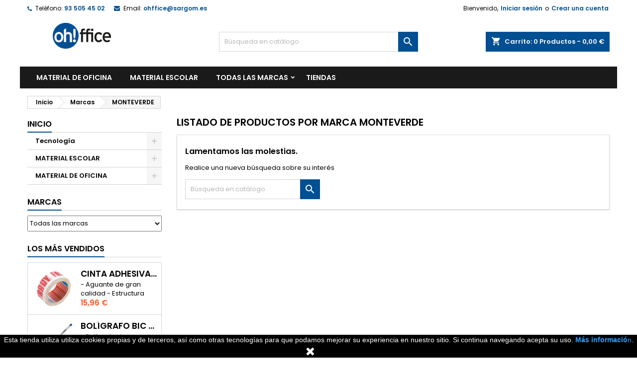

--- FILE ---
content_type: text/html; charset=utf-8
request_url: https://ohffice.es/brand/172-monteverde
body_size: 80080
content:
<!doctype html>
<html lang="es">

  <head>
    
      
  <meta charset="utf-8">


  <meta http-equiv="x-ua-compatible" content="ie=edge">



  <title>MONTEVERDE</title>
  <meta name="description" content="">
  <meta name="keywords" content="">
    
  
        




  <meta name="viewport" content="width=device-width, initial-scale=1">



  <link rel="icon" type="image/vnd.microsoft.icon" href="https://ohffice.es/img/favicon.ico?1633940280">
  <link rel="shortcut icon" type="image/x-icon" href="https://ohffice.es/img/favicon.ico?1633940280">



  
<link rel="font" rel="preload" as="font" type="font/woff2" crossorigin href="https://ohffice.es/themes/AngarTheme/assets/css/fonts/material_icons.woff2"/>
<link rel="font" rel="preload" as="font" type="font/woff2" crossorigin href="https://ohffice.es/themes/AngarTheme/assets/css/fonts/fontawesome-webfont.woff2?v=4.7.0"/>

  <link rel="stylesheet" rel="preload" as="style" href="https://ohffice.es/themes/AngarTheme/assets/css/theme.css" media="all" />
  <link rel="stylesheet" rel="preload" as="style" href="https://ohffice.es/themes/AngarTheme/assets/css/libs/jquery.bxslider.css" media="all" />
  <link rel="stylesheet" rel="preload" as="style" href="https://ohffice.es/themes/AngarTheme/assets/css/font-awesome.css" media="all" />
  <link rel="stylesheet" rel="preload" as="style" href="https://ohffice.es/themes/AngarTheme/assets/css/angartheme.css" media="all" />
  <link rel="stylesheet" rel="preload" as="style" href="https://ohffice.es/themes/AngarTheme/assets/css/home_modyficators.css" media="all" />
  <link rel="stylesheet" rel="preload" as="style" href="https://ohffice.es/themes/AngarTheme/assets/css/rwd.css" media="all" />
  <link rel="stylesheet" rel="preload" as="style" href="https://ohffice.es/themes/AngarTheme/assets/css/black.css" media="all" />
  <link rel="stylesheet" rel="preload" as="style" href="https://ohffice.es/modules/blockreassurance/views/dist/front.css" media="all" />
  <link rel="stylesheet" rel="preload" as="style" href="https://ohffice.es/modules/paypal/views/css/paypal_fo.css" media="all" />
  <link rel="stylesheet" rel="preload" as="style" href="https://ohffice.es/modules/paytpv/views/css/payment.css" media="all" />
  <link rel="stylesheet" rel="preload" as="style" href="https://ohffice.es/modules/paytpv/views/css/fullscreen.css" media="all" />
  <link rel="stylesheet" rel="preload" as="style" href="https://ohffice.es/modules/angarbanners/views/css/hooks.css" media="all" />
  <link rel="stylesheet" rel="preload" as="style" href="https://ohffice.es/modules/angarcmsdesc/views/css/angarcmsdesc.css" media="all" />
  <link rel="stylesheet" rel="preload" as="style" href="https://ohffice.es/modules/angarcmsinfo/views/css/angarcmsinfo.css" media="all" />
  <link rel="stylesheet" rel="preload" as="style" href="https://ohffice.es/modules/angarhomecat/views/css/at_homecat.css" media="all" />
  <link rel="stylesheet" rel="preload" as="style" href="https://ohffice.es/modules/angarparallax/views/css/at_parallax.css" media="all" />
  <link rel="stylesheet" rel="preload" as="style" href="https://ohffice.es/modules/angarslider/views/css/angarslider.css" media="all" />
  <link rel="stylesheet" rel="preload" as="style" href="https://ohffice.es/modules/angarscrolltop/views/css/angarscrolltop.css" media="all" />
  <link rel="stylesheet" rel="preload" as="style" href="https://ohffice.es/js/jquery/ui/themes/base/minified/jquery-ui.min.css" media="all" />
  <link rel="stylesheet" rel="preload" as="style" href="https://ohffice.es/js/jquery/ui/themes/base/minified/jquery.ui.theme.min.css" media="all" />
  <link rel="stylesheet" rel="preload" as="style" href="https://ohffice.es/js/jquery/plugins/growl/jquery.growl.css" media="all" />
  <link rel="stylesheet" rel="preload" as="style" href="https://ohffice.es/js/jquery/plugins/fancybox/jquery.fancybox.css" media="all" />
  <link rel="stylesheet" rel="preload" as="style" href="https://ohffice.es/themes/AngarTheme/assets/css/custom.css" media="all" />


  <link rel="stylesheet" href="https://ohffice.es/themes/AngarTheme/assets/css/theme.css" type="text/css" media="all">
  <link rel="stylesheet" href="https://ohffice.es/themes/AngarTheme/assets/css/libs/jquery.bxslider.css" type="text/css" media="all">
  <link rel="stylesheet" href="https://ohffice.es/themes/AngarTheme/assets/css/font-awesome.css" type="text/css" media="all">
  <link rel="stylesheet" href="https://ohffice.es/themes/AngarTheme/assets/css/angartheme.css" type="text/css" media="all">
  <link rel="stylesheet" href="https://ohffice.es/themes/AngarTheme/assets/css/home_modyficators.css" type="text/css" media="all">
  <link rel="stylesheet" href="https://ohffice.es/themes/AngarTheme/assets/css/rwd.css" type="text/css" media="all">
  <link rel="stylesheet" href="https://ohffice.es/themes/AngarTheme/assets/css/black.css" type="text/css" media="all">
  <link rel="stylesheet" href="https://ohffice.es/modules/blockreassurance/views/dist/front.css" type="text/css" media="all">
  <link rel="stylesheet" href="https://ohffice.es/modules/paypal/views/css/paypal_fo.css" type="text/css" media="all">
  <link rel="stylesheet" href="https://ohffice.es/modules/paytpv/views/css/payment.css" type="text/css" media="all">
  <link rel="stylesheet" href="https://ohffice.es/modules/paytpv/views/css/fullscreen.css" type="text/css" media="all">
  <link rel="stylesheet" href="https://ohffice.es/modules/angarbanners/views/css/hooks.css" type="text/css" media="all">
  <link rel="stylesheet" href="https://ohffice.es/modules/angarcmsdesc/views/css/angarcmsdesc.css" type="text/css" media="all">
  <link rel="stylesheet" href="https://ohffice.es/modules/angarcmsinfo/views/css/angarcmsinfo.css" type="text/css" media="all">
  <link rel="stylesheet" href="https://ohffice.es/modules/angarhomecat/views/css/at_homecat.css" type="text/css" media="all">
  <link rel="stylesheet" href="https://ohffice.es/modules/angarparallax/views/css/at_parallax.css" type="text/css" media="all">
  <link rel="stylesheet" href="https://ohffice.es/modules/angarslider/views/css/angarslider.css" type="text/css" media="all">
  <link rel="stylesheet" href="https://ohffice.es/modules/angarscrolltop/views/css/angarscrolltop.css" type="text/css" media="all">
  <link rel="stylesheet" href="https://ohffice.es/js/jquery/ui/themes/base/minified/jquery-ui.min.css" type="text/css" media="all">
  <link rel="stylesheet" href="https://ohffice.es/js/jquery/ui/themes/base/minified/jquery.ui.theme.min.css" type="text/css" media="all">
  <link rel="stylesheet" href="https://ohffice.es/js/jquery/plugins/growl/jquery.growl.css" type="text/css" media="all">
  <link rel="stylesheet" href="https://ohffice.es/js/jquery/plugins/fancybox/jquery.fancybox.css" type="text/css" media="all">
  <link rel="stylesheet" href="https://ohffice.es/themes/AngarTheme/assets/css/custom.css" type="text/css" media="all">


<link rel="stylesheet" rel="preload" as="style" href="https://fonts.googleapis.com/css?family=Poppins:400,600&amp;subset=latin,latin-ext&display=block" type="text/css" media="all" />


  

  <script type="text/javascript">
        var prestashop = {"cart":{"products":[],"totals":{"total":{"type":"total","label":"Total","amount":0,"value":"0,00\u00a0\u20ac"},"total_including_tax":{"type":"total","label":"Total (impuestos incl.)","amount":0,"value":"0,00\u00a0\u20ac"},"total_excluding_tax":{"type":"total","label":"Total (impuestos excl.)","amount":0,"value":"0,00\u00a0\u20ac"}},"subtotals":{"products":{"type":"products","label":"Subtotal","amount":0,"value":"0,00\u00a0\u20ac"},"discounts":null,"shipping":{"type":"shipping","label":"Transporte","amount":0,"value":""},"tax":null},"products_count":0,"summary_string":"0 art\u00edculos","vouchers":{"allowed":0,"added":[]},"discounts":[],"minimalPurchase":0,"minimalPurchaseRequired":""},"currency":{"name":"Euro","iso_code":"EUR","iso_code_num":"978","sign":"\u20ac"},"customer":{"lastname":null,"firstname":null,"email":null,"birthday":null,"newsletter":null,"newsletter_date_add":null,"optin":null,"website":null,"company":null,"siret":null,"ape":null,"is_logged":false,"gender":{"type":null,"name":null},"addresses":[]},"language":{"name":"Espa\u00f1ol (Spanish)","iso_code":"es","locale":"es-ES","language_code":"es","is_rtl":"0","date_format_lite":"d\/m\/Y","date_format_full":"d\/m\/Y H:i:s","id":1},"page":{"title":"","canonical":null,"meta":{"title":"MONTEVERDE","description":"","keywords":"","robots":"index"},"page_name":"manufacturer","body_classes":{"lang-es":true,"lang-rtl":false,"country-ES":true,"currency-EUR":true,"layout-left-column":true,"page-manufacturer":true,"tax-display-enabled":true},"admin_notifications":[]},"shop":{"name":"Ohffice.es","logo":"https:\/\/ohffice.es\/img\/presashop-logo-1633939566.jpg","stores_icon":"https:\/\/ohffice.es\/img\/logo_stores.png","favicon":"https:\/\/ohffice.es\/img\/favicon.ico"},"urls":{"base_url":"https:\/\/ohffice.es\/","current_url":"https:\/\/ohffice.es\/brand\/172-monteverde","shop_domain_url":"https:\/\/ohffice.es","img_ps_url":"https:\/\/ohffice.es\/img\/","img_cat_url":"https:\/\/ohffice.es\/img\/c\/","img_lang_url":"https:\/\/ohffice.es\/img\/l\/","img_prod_url":"https:\/\/ohffice.es\/img\/p\/","img_manu_url":"https:\/\/ohffice.es\/img\/m\/","img_sup_url":"https:\/\/ohffice.es\/img\/su\/","img_ship_url":"https:\/\/ohffice.es\/img\/s\/","img_store_url":"https:\/\/ohffice.es\/img\/st\/","img_col_url":"https:\/\/ohffice.es\/img\/co\/","img_url":"https:\/\/ohffice.es\/themes\/AngarTheme\/assets\/img\/","css_url":"https:\/\/ohffice.es\/themes\/AngarTheme\/assets\/css\/","js_url":"https:\/\/ohffice.es\/themes\/AngarTheme\/assets\/js\/","pic_url":"https:\/\/ohffice.es\/upload\/","pages":{"address":"https:\/\/ohffice.es\/direccion","addresses":"https:\/\/ohffice.es\/direcciones","authentication":"https:\/\/ohffice.es\/iniciar-sesion","cart":"https:\/\/ohffice.es\/carrito","category":"https:\/\/ohffice.es\/index.php?controller=category","cms":"https:\/\/ohffice.es\/index.php?controller=cms","contact":"https:\/\/ohffice.es\/contactenos","discount":"https:\/\/ohffice.es\/descuento","guest_tracking":"https:\/\/ohffice.es\/seguimiento-pedido-invitado","history":"https:\/\/ohffice.es\/historial-compra","identity":"https:\/\/ohffice.es\/datos-personales","index":"https:\/\/ohffice.es\/","my_account":"https:\/\/ohffice.es\/mi-cuenta","order_confirmation":"https:\/\/ohffice.es\/confirmacion-pedido","order_detail":"https:\/\/ohffice.es\/index.php?controller=order-detail","order_follow":"https:\/\/ohffice.es\/seguimiento-pedido","order":"https:\/\/ohffice.es\/pedido","order_return":"https:\/\/ohffice.es\/index.php?controller=order-return","order_slip":"https:\/\/ohffice.es\/facturas-abono","pagenotfound":"https:\/\/ohffice.es\/pagina-no-encontrada","password":"https:\/\/ohffice.es\/recuperar-contrase\u00f1a","pdf_invoice":"https:\/\/ohffice.es\/index.php?controller=pdf-invoice","pdf_order_return":"https:\/\/ohffice.es\/index.php?controller=pdf-order-return","pdf_order_slip":"https:\/\/ohffice.es\/index.php?controller=pdf-order-slip","prices_drop":"https:\/\/ohffice.es\/productos-rebajados","product":"https:\/\/ohffice.es\/index.php?controller=product","search":"https:\/\/ohffice.es\/busqueda","sitemap":"https:\/\/ohffice.es\/mapa del sitio","stores":"https:\/\/ohffice.es\/tiendas","supplier":"https:\/\/ohffice.es\/proveedor","register":"https:\/\/ohffice.es\/iniciar-sesion?create_account=1","order_login":"https:\/\/ohffice.es\/pedido?login=1"},"alternative_langs":[],"theme_assets":"\/themes\/AngarTheme\/assets\/","actions":{"logout":"https:\/\/ohffice.es\/?mylogout="},"no_picture_image":{"bySize":{"small_default":{"url":"https:\/\/ohffice.es\/img\/p\/es-default-small_default.jpg","width":98,"height":98},"cart_default":{"url":"https:\/\/ohffice.es\/img\/p\/es-default-cart_default.jpg","width":125,"height":125},"home_default":{"url":"https:\/\/ohffice.es\/img\/p\/es-default-home_default.jpg","width":259,"height":259},"medium_default":{"url":"https:\/\/ohffice.es\/img\/p\/es-default-medium_default.jpg","width":452,"height":452},"large_default":{"url":"https:\/\/ohffice.es\/img\/p\/es-default-large_default.jpg","width":800,"height":800}},"small":{"url":"https:\/\/ohffice.es\/img\/p\/es-default-small_default.jpg","width":98,"height":98},"medium":{"url":"https:\/\/ohffice.es\/img\/p\/es-default-home_default.jpg","width":259,"height":259},"large":{"url":"https:\/\/ohffice.es\/img\/p\/es-default-large_default.jpg","width":800,"height":800},"legend":""}},"configuration":{"display_taxes_label":true,"display_prices_tax_incl":true,"is_catalog":false,"show_prices":true,"opt_in":{"partner":false},"quantity_discount":{"type":"discount","label":"Descuento unitario"},"voucher_enabled":0,"return_enabled":0},"field_required":[],"breadcrumb":{"links":[{"title":"Inicio","url":"https:\/\/ohffice.es\/"},{"title":"Marcas","url":"https:\/\/ohffice.es\/brands"},{"title":"MONTEVERDE","url":"https:\/\/ohffice.es\/brand\/172-monteverde"}],"count":3},"link":{"protocol_link":"https:\/\/","protocol_content":"https:\/\/"},"time":1769030269,"static_token":"9c0920bb72ebb726eb27935f12ae50c5","token":"da8bce8756330df6d26cdc58310efdc4","debug":false};
        var psemailsubscription_subscription = "https:\/\/ohffice.es\/module\/ps_emailsubscription\/subscription";
        var psr_icon_color = "#004F93";
      </script>



  
<style type="text/css">
body {
background-color: #ffffff;
font-family: "Poppins", Arial, Helvetica, sans-serif;
}

.products .product-miniature .product-title {
height: 48px;
}

.products .product-miniature .product-title a {
font-size: 17px;
line-height: 17px;
}

#content-wrapper .products .product-miniature .product-desc {
height: 70px;
}

@media (min-width: 991px) {
#home_categories ul li .cat-container {
min-height: 35px;
}
}

@media (min-width: 768px) {
#_desktop_logo {
padding-top: 12px;
padding-bottom: 0px;
}
}

nav.header-nav {
background: #ffffff;
}

nav.header-nav,
.header_sep2 #contact-link span.shop-phone,
.header_sep2 #contact-link span.shop-phone.shop-tel,
.header_sep2 #contact-link span.shop-phone:last-child,
.header_sep2 .lang_currency_top,
.header_sep2 .lang_currency_top:last-child,
.header_sep2 #_desktop_currency_selector,
.header_sep2 #_desktop_language_selector,
.header_sep2 #_desktop_user_info {
border-color: #d6d4d4;
}

#contact-link,
#contact-link a,
.lang_currency_top span.lang_currency_text,
.lang_currency_top .dropdown i.expand-more,
nav.header-nav .user-info span,
nav.header-nav .user-info a.logout,
#languages-block-top div.current,
nav.header-nav a{
color: #000000;
}

#contact-link span.shop-phone strong,
#contact-link span.shop-phone strong a,
.lang_currency_top span.expand-more,
nav.header-nav .user-info a.account {
color: #004f94;
}

#contact-link span.shop-phone i {
color: #004f94;
}

.header-top {
background: #ffffff;
}

div#search_widget form button[type=submit] {
background: #004f93;
color: #ffffff;
}

div#search_widget form button[type=submit]:hover {
background: #004f93;
color: #ffffff;
}


#header div#_desktop_cart .blockcart .header {
background: #004f93;
}

#header div#_desktop_cart .blockcart .header a.cart_link {
color: #ffffff;
}


#homepage-slider .bx-wrapper .bx-pager.bx-default-pager a:hover,
#homepage-slider .bx-wrapper .bx-pager.bx-default-pager a.active{
background: #004f93;
}

div#rwd_menu {
background: #1b1a1b;
}

div#rwd_menu,
div#rwd_menu a {
color: #ffffff;
}

div#rwd_menu,
div#rwd_menu .rwd_menu_item,
div#rwd_menu .rwd_menu_item:first-child {
border-color: #363636;
}

div#rwd_menu .rwd_menu_item:hover,
div#rwd_menu .rwd_menu_item:focus,
div#rwd_menu .rwd_menu_item a:hover,
div#rwd_menu .rwd_menu_item a:focus {
color: #ffffff;
background: #004f93;
}

#mobile_top_menu_wrapper2 .top-menu li a:hover,
.rwd_menu_open ul.user_info li a:hover {
background: #004f93;
color: #ffffff;
}

#_desktop_top_menu{
background: #1b1a1b;
}

#_desktop_top_menu,
#_desktop_top_menu > ul > li,
.menu_sep1 #_desktop_top_menu > ul > li,
.menu_sep1 #_desktop_top_menu > ul > li:last-child,
.menu_sep2 #_desktop_top_menu,
.menu_sep2 #_desktop_top_menu > ul > li,
.menu_sep2 #_desktop_top_menu > ul > li:last-child,
.menu_sep3 #_desktop_top_menu,
.menu_sep4 #_desktop_top_menu,
.menu_sep5 #_desktop_top_menu,
.menu_sep6 #_desktop_top_menu {
border-color: #363636;
}

#_desktop_top_menu > ul > li > a {
color: #ffffff;
}

#_desktop_top_menu > ul > li:hover > a {
color: #ffffff;
background: #004f93;
}

.submenu1 #_desktop_top_menu .popover.sub-menu ul.top-menu li a:hover {
background: #004f93;
color: #ffffff;
}

#home_categories .homecat_title span {
border-color: #004f93;
}

#home_categories ul li .homecat_name span {
background: #004f93;
}

#home_categories ul li a.view_more {
background: #004f93;
color: #ffffff;
border-color: #004f93;
}

#home_categories ul li a.view_more:hover {
background: #1b1a1b;
color: #ffffff;
border-color: #1b1a1b;
}

.columns .text-uppercase a,
.columns .text-uppercase span,
.columns div#_desktop_cart .cart_index_title a,
#home_man_product .catprod_title a span {
border-color: #004f93;
}

#index .tabs ul.nav-tabs li.nav-item a.active,
#index .tabs ul.nav-tabs li.nav-item a:hover,
.index_title a,
.index_title span {
border-color: #004f93;
}

a.product-flags-plist span.product-flag.new,
#home_cat_product a.product-flags-plist span.product-flag.new,
#product #content .product-flags li,
#product #content .product-flags .product-flag.new {
background: #004f93;
}

.products .product-miniature .product-title a,
#home_cat_product ul li .right-block .name_block a {
color: #000000;
}

.products .product-miniature span.price,
#home_cat_product ul li .product-price-and-shipping .price,
.ui-widget .search_right span.search_price {
color: #ff5722;
}

.button-container .add-to-cart:hover,
#subcart .cart-buttons .viewcart:hover {
background: #282828;
color: #ffffff;
border-color: #282828;
}

.button-container .add-to-cart,
.button-container .add-to-cart:disabled,
#subcart .cart-buttons .viewcart {
background: #004f93;
color: #ffffff;
border-color: #1b82d6;
}

#home_cat_product .catprod_title span {
border-color: #004f93;
}

#home_man .man_title span {
border-color: #004f93;
}

div#angarinfo_block .icon_cms {
color: #004f93;
}

.footer-container {
background: #1b1a1b;
}

.footer-container,
.footer-container .h3,
.footer-container .links .title,
.row.social_footer {
border-color: #363636;
}

.footer-container .h3 span,
.footer-container .h3 a,
.footer-container .links .title span.h3,
.footer-container .links .title a.h3 {
border-color: #004f93;
}

.footer-container,
.footer-container .h3,
.footer-container .links .title .h3,
.footer-container a,
.footer-container li a,
.footer-container .links ul>li a {
color: #ffffff;
}

.block_newsletter .btn-newsletter {
background: #004f93;
color: #ffffff;
}

.block_newsletter .btn-newsletter:hover {
background: #004f93;
color: #ffffff;
}

.footer-container .bottom-footer {
background: #1b1a1b;
border-color: #363636;
color: #ffffff;
}

.product-prices .current-price span.price {
color: #ff5722;
}

.product-add-to-cart button.btn.add-to-cart:hover {
background: #282828;
color: #ffffff;
border-color: #282828;
}

.product-add-to-cart button.btn.add-to-cart,
.product-add-to-cart button.btn.add-to-cart:disabled {
background: #1b82d6;
color: #ffffff;
border-color: #1b82d6;
}

#product .tabs ul.nav-tabs li.nav-item a.active,
#product .tabs ul.nav-tabs li.nav-item a:hover,
#product .index_title span,
.page-product-heading span,
body #product-comments-list-header .comments-nb {
border-color: ;
}

body .btn-primary:hover {
background: #0088d2;
color: #ffffff;
border-color: #0088d2;
}

body .btn-primary,
body .btn-primary.disabled,
body .btn-primary:disabled,
body .btn-primary.disabled:hover {
background: #0088d2;
color: #ffffff;
border-color: #0088d2;
}

body .btn-secondary:hover {
background: #eeeeee;
color: #000000;
border-color: #d8d8d8;
}

body .btn-secondary,
body .btn-secondary.disabled,
body .btn-secondary:disabled,
body .btn-secondary.disabled:hover {
background: #f6f6f6;
color: #000000;
border-color: #d8d8d8;
}

.form-control:focus, .input-group.focus {
border-color: #dbdbdb;
outline-color: #dbdbdb;
}

body .pagination .page-list .current a,
body .pagination .page-list a:hover,
body .pagination .page-list .current a.disabled,
body .pagination .page-list .current a.disabled:hover {
color: #004f93;
}

.page-my-account #content .links a:hover i {
color: #004f93;
}

#scroll_top {
background: #0088d2;
color: #ffffff;
}

#scroll_top:hover,
#scroll_top:focus {
background: #1b1a1b;
color: #ffffff;
}

</style>
<script type="text/javascript">
	(window.gaDevIds=window.gaDevIds||[]).push('d6YPbH');
	(function(i,s,o,g,r,a,m){i['GoogleAnalyticsObject']=r;i[r]=i[r]||function(){
	(i[r].q=i[r].q||[]).push(arguments)},i[r].l=1*new Date();a=s.createElement(o),
	m=s.getElementsByTagName(o)[0];a.async=1;a.src=g;m.parentNode.insertBefore(a,m)
	})(window,document,'script','https://www.google-analytics.com/analytics.js','ga');

            ga('create', '66799884', 'auto');
                        ga('send', 'pageview');
    
    ga('require', 'ec');
</script>


<script>
    
    function setcook() {
        var nazwa = 'cookie_ue';
        var wartosc = '1';
        var expire = new Date();
        expire.setMonth(expire.getMonth() + 12);
        document.cookie = nazwa + "=" + escape(wartosc) + ";path=/;" + ((expire == null) ? "" : ("; expires=" + expire.toGMTString()))
    }

    
        

    
        
        function closeUeNotify() {
                        $('#cookieNotice').animate(
                    {bottom: '-200px'},
                    2500, function () {
                        $('#cookieNotice').hide();
                    });
            setcook();
                    }
    
        
    
</script>
<style>
    
    .closeFontAwesome:before {
        content: "\f00d";
        font-family: "FontAwesome";
        display: inline-block;
        font-size: 23px;
        line-height: 23px;
        color: #FFFFFF;
        padding-right: 15px;
        cursor: pointer;
    }

    .closeButtonNormal {
         display: inline-block; margin:5px; 
        text-align: center;
        padding: 2px 5px;
        border-radius: 2px;
        color: #FFFFFF;
        background: #FFFFFF;
        cursor: pointer;
    }

    #cookieNotice p {
        margin: 0px;
        padding: 0px;
    }


    #cookieNoticeContent {
        
                    padding:0px;
                
    }

    
</style>
    <link href="//maxcdn.bootstrapcdn.com/font-awesome/4.6.3/css/font-awesome.min.css" rel="stylesheet" type="text/css"/>
<div id="cookieNotice" style=" width: 100%; position: fixed; bottom:0px; box-shadow: 0px 0 10px 0 #FFFFFF; background: #000000; z-index: 9999; font-size: 14px; line-height: 1.3em; font-family: arial; left: 0px; text-align:center; color:#FFF; opacity: 10 ">
    <div id="cookieNoticeContent" style="position:relative; margin:auto; width:100%; display:block;">
        <table style="width:100%;">
            <tr>
                        <td style="text-align:center;">
                <span>Esta tienda utiliza utiliza cookies propias y de terceros, así como otras tecnologías para que podamos mejorar su experiencia en nuestro sitio. Si continua navegando acepta su uso. </span><span style="color:#2c9ffd;"><a href="https://ohffice.es/content/7-politica-de-privacidad"><span style="color:#2c9ffd;"><strong>Más informació</strong>n</span></a></span><span>.</span>
            </td>
                        </tr>
            <tr>
                                    <td style="width:80px; vertical-align:middle; padding-right:20px; text-align:center;">
                                                    <span class="closeFontAwesome" onclick="closeUeNotify()"></span>
                                            </td>
                            </tr>
        </table>
    </div>
</div>



    
  </head>

  <body id="manufacturer" class="lang-es country-es currency-eur layout-left-column page-manufacturer tax-display-enabled  ps_177
	no_bg #ffffff bg_attatchment_fixed bg_position_tl bg_repeat_no bg_size_initial slider_position_column slider_controls_black banners_top2 banners_top_tablets2 banners_top_phones2 banners_bottom2 banners_bottom_tablets0 banners_bottom_phones0 submenu1 pl_1col_qty_4 pl_2col_qty_4 pl_3col_qty_2 pl_1col_qty_bigtablets_2 pl_2col_qty_bigtablets_2 pl_3col_qty_bigtablets_2 pl_1col_qty_tablets_2 pl_1col_qty_phones_1 home_tabs1 pl_border_type2 48 17 17 pl_button_icon_no pl_button_qty2 pl_desc_yes pl_reviews_yes pl_availability_no  hide_reference_no hide_reassurance_yes product_tabs1    menu_sep0 header_sep0 slider_boxed feat_cat_style2 feat_cat2 feat_cat_bigtablets0 feat_cat_tablets0 feat_cat_phones0 all_products_yes pl_colors_yes newsletter_info_no stickycart_yes stickymenu_yes homeicon_yes pl_man_yes product_hide_man_yes  pl_ref_no  mainfont_Poppins bg_white standard_carusele not_logged  ">

    
      
    

    <main>
      
              

      <header id="header">
        
          


  <div class="header-banner">
    
  </div>



  <nav class="header-nav">
    <div class="container">
      <div class="row">
          <div class="col-md-12 col-xs-12">
            <div id="_desktop_contact_link">
  <div id="contact-link">

			<span class="shop-phone contact_link">
			<a href="https://ohffice.es/contactenos">Contacto</a>
		</span>
	
			<span class="shop-phone shop-tel">
			<i class="fa fa-phone"></i>
			<span class="shop-phone_text">Teléfono:</span>
			<strong><a href="tel:93 505 45 02">93 505 45 02</a></strong>
		</span>
	
			<span class="shop-phone shop-email">
			<i class="fa fa-envelope"></i>
			<span class="shop-phone_text">Email:</span>
			<strong><a href="&#109;&#97;&#105;&#108;&#116;&#111;&#58;%6f%68%66%66%69%63%65@%73%61%72%67%6f%6d.%65%73" >&#x6f;&#x68;&#x66;&#x66;&#x69;&#x63;&#x65;&#x40;&#x73;&#x61;&#x72;&#x67;&#x6f;&#x6d;&#x2e;&#x65;&#x73;</a></strong>
		</span>
	

  </div>
</div>


            <div id="_desktop_user_info">
  <div class="user-info">


	<ul class="user_info hidden-md-up">

		
			<li><a href="https://ohffice.es/mi-cuenta" title="Acceda a su cuenta de cliente" rel="nofollow">Iniciar sesión</a></li>
			<li><a href="https://ohffice.es/iniciar-sesion?create_account=1" title="Acceda a su cuenta de cliente" rel="nofollow">Crear una cuenta</a></li>

		
	</ul>


	<div class="hidden-sm-down">
		<span class="welcome">Bienvenido,</span>
					<a class="account" href="https://ohffice.es/mi-cuenta" title="Acceda a su cuenta de cliente" rel="nofollow">Iniciar sesión</a>

			<span class="or">o</span>

			<a class="account" href="https://ohffice.es/iniciar-sesion?create_account=1" title="Acceda a su cuenta de cliente" rel="nofollow">Crear una cuenta</a>
			</div>


  </div>
</div>
          </div>
      </div>
    </div>
  </nav>



  <div class="header-top">
    <div class="container">
	  <div class="row">
        <div class="col-md-4 hidden-sm-down2" id="_desktop_logo">
                            <a href="https://ohffice.es/">
                  <img class="logo img-responsive" src="https://ohffice.es/img/presashop-logo-1633939566.jpg" alt="Ohffice.es">
                </a>
                    </div>
		
<div id="_desktop_cart">

	<div class="cart_top">

		<div class="blockcart cart-preview inactive" data-refresh-url="//ohffice.es/module/ps_shoppingcart/ajax">
			<div class="header">
			
				<div class="cart_index_title">
					<a class="cart_link" rel="nofollow" href="//ohffice.es/carrito?action=show">
						<i class="material-icons shopping-cart">shopping_cart</i>
						<span class="hidden-sm-down cart_title">Carrito:</span>
						<span class="cart-products-count">
							0<span> Productos - 0,00 €</span>
						</span>
					</a>
				</div>


				<div id="subcart">

					<ul class="cart_products">

											<li>No hay más artículos en su carrito</li>
					
										</ul>

					<ul class="cart-subtotals">

				
						<li>
							<span class="text">Transporte</span>
							<span class="value"></span>
							<span class="clearfix"></span>
						</li>

						<li>
							<span class="text">Total</span>
							<span class="value">0,00 €</span>
							<span class="clearfix"></span>
						</li>

					</ul>

					<div class="cart-buttons">
						<a class="btn btn-primary viewcart" href="//ohffice.es/carrito?action=show">Confirmar <i class="material-icons">&#xE315;</i></a>
											</div>

				</div>

			</div>
		</div>

	</div>

</div>


<!-- Block search module TOP -->
<div id="_desktop_search_widget" class="col-lg-4 col-md-4 col-sm-12 search-widget hidden-sm-down ">
	<div id="search_widget" data-search-controller-url="//ohffice.es/busqueda">
		<form method="get" action="//ohffice.es/busqueda">
			<input type="hidden" name="controller" value="search">
			<input type="text" name="s" value="" placeholder="Búsqueda en catálogo" aria-label="Buscar">
			<button type="submit">
				<i class="material-icons search">&#xE8B6;</i>
				<span class="hidden-xl-down">Buscar</span>
			</button>
		</form>
	</div>
</div>
<!-- /Block search module TOP -->


<div class="menu js-top-menu position-static hidden-sm-down" id="_desktop_top_menu">
    

      <ul class="top-menu container" id="top-menu" data-depth="0">

					<li class="home_icon"><a href="https://ohffice.es/"><i class="icon-home"></i><span>Inicio</span></a></li>
		
	    
							<li class="link" id="lnk-material-de-oficina">
								  <a
					class="dropdown-item"
					href="https://ohffice.es/3-material-de-oficina" data-depth="0"
									  >
										MATERIAL DE OFICINA
				  </a>
				  				</li>
							<li class="link" id="lnk-material-escolar">
								  <a
					class="dropdown-item"
					href="https://ohffice.es/6-material-escolar" data-depth="0"
									  >
										MATERIAL ESCOLAR
				  </a>
				  				</li>
							<li class="manufacturers" id="manufacturers">
								  <a
					class="dropdown-item sf-with-ul"
					href="https://ohffice.es/brands" data-depth="0"
									  >
										  					  					  <span class="float-xs-right hidden-md-up">
						<span data-target="#top_sub_menu_24847" data-toggle="collapse" class="navbar-toggler collapse-icons">
						  <i class="material-icons add">&#xE313;</i>
						  <i class="material-icons remove">&#xE316;</i>
						</span>
					  </span>
										Todas las marcas
				  </a>
				  				  <div  class="popover sub-menu js-sub-menu collapse" id="top_sub_menu_24847">
					

      <ul class="top-menu container"  data-depth="1">

		
	    
							<li class="manufacturer" id="manufacturer-834">
								  <a
					class="dropdown-item dropdown-submenu"
					href="https://ohffice.es/brand/834-10pos" data-depth="1"
									  >
										10POS
				  </a>
				  				</li>
							<li class="manufacturer" id="manufacturer-550">
								  <a
					class="dropdown-item dropdown-submenu"
					href="https://ohffice.es/brand/550-1life" data-depth="1"
									  >
										1LIFE
				  </a>
				  				</li>
							<li class="manufacturer" id="manufacturer-475">
								  <a
					class="dropdown-item dropdown-submenu"
					href="https://ohffice.es/brand/475-2-power" data-depth="1"
									  >
										2-POWER
				  </a>
				  				</li>
							<li class="manufacturer" id="manufacturer-521">
								  <a
					class="dropdown-item dropdown-submenu"
					href="https://ohffice.es/brand/521-3dconnexion" data-depth="1"
									  >
										3DCONNEXION
				  </a>
				  				</li>
							<li class="manufacturer" id="manufacturer-472">
								  <a
					class="dropdown-item dropdown-submenu"
					href="https://ohffice.es/brand/472-3free" data-depth="1"
									  >
										3FREE
				  </a>
				  				</li>
							<li class="manufacturer" id="manufacturer-384">
								  <a
					class="dropdown-item dropdown-submenu"
					href="https://ohffice.es/brand/384-3go" data-depth="1"
									  >
										3GO
				  </a>
				  				</li>
							<li class="manufacturer" id="manufacturer-4">
								  <a
					class="dropdown-item dropdown-submenu"
					href="https://ohffice.es/brand/4-3l" data-depth="1"
									  >
										3L
				  </a>
				  				</li>
							<li class="manufacturer" id="manufacturer-837">
								  <a
					class="dropdown-item dropdown-submenu"
					href="https://ohffice.es/brand/837-3l-internacional" data-depth="1"
									  >
										3L INTERNACIONAL
				  </a>
				  				</li>
							<li class="manufacturer" id="manufacturer-37">
								  <a
					class="dropdown-item dropdown-submenu"
					href="https://ohffice.es/brand/37-3l-office" data-depth="1"
									  >
										3L OFFICE
				  </a>
				  				</li>
							<li class="manufacturer" id="manufacturer-195">
								  <a
					class="dropdown-item dropdown-submenu"
					href="https://ohffice.es/brand/195-3m" data-depth="1"
									  >
										3M
				  </a>
				  				</li>
							<li class="manufacturer" id="manufacturer-193">
								  <a
					class="dropdown-item dropdown-submenu"
					href="https://ohffice.es/brand/193-a-series" data-depth="1"
									  >
										A - SERIES
				  </a>
				  				</li>
							<li class="manufacturer" id="manufacturer-191">
								  <a
					class="dropdown-item dropdown-submenu"
					href="https://ohffice.es/brand/191-a-series-papel" data-depth="1"
									  >
										A - SERIES PAPEL
				  </a>
				  				</li>
							<li class="manufacturer" id="manufacturer-1142">
								  <a
					class="dropdown-item dropdown-submenu"
					href="https://ohffice.es/brand/1142-abkoncore" data-depth="1"
									  >
										ABKONCORE
				  </a>
				  				</li>
							<li class="manufacturer" id="manufacturer-523">
								  <a
					class="dropdown-item dropdown-submenu"
					href="https://ohffice.es/brand/523-abysm" data-depth="1"
									  >
										ABYSM
				  </a>
				  				</li>
							<li class="manufacturer" id="manufacturer-302">
								  <a
					class="dropdown-item dropdown-submenu"
					href="https://ohffice.es/brand/302-acer" data-depth="1"
									  >
										ACER
				  </a>
				  				</li>
							<li class="manufacturer" id="manufacturer-1167">
								  <a
					class="dropdown-item dropdown-submenu"
					href="https://ohffice.es/brand/1167-acronis" data-depth="1"
									  >
										ACRONIS
				  </a>
				  				</li>
							<li class="manufacturer" id="manufacturer-529">
								  <a
					class="dropdown-item dropdown-submenu"
					href="https://ohffice.es/brand/529-active-key" data-depth="1"
									  >
										ACTIVE KEY
				  </a>
				  				</li>
							<li class="manufacturer" id="manufacturer-1050">
								  <a
					class="dropdown-item dropdown-submenu"
					href="https://ohffice.es/brand/1050-activeon" data-depth="1"
									  >
										ACTIVEON
				  </a>
				  				</li>
							<li class="manufacturer" id="manufacturer-694">
								  <a
					class="dropdown-item dropdown-submenu"
					href="https://ohffice.es/brand/694-activision" data-depth="1"
									  >
										ACTIVISION
				  </a>
				  				</li>
							<li class="manufacturer" id="manufacturer-407">
								  <a
					class="dropdown-item dropdown-submenu"
					href="https://ohffice.es/brand/407-adaptec" data-depth="1"
									  >
										ADAPTEC
				  </a>
				  				</li>
							<li class="manufacturer" id="manufacturer-398">
								  <a
					class="dropdown-item dropdown-submenu"
					href="https://ohffice.es/brand/398-adata" data-depth="1"
									  >
										ADATA
				  </a>
				  				</li>
							<li class="manufacturer" id="manufacturer-117">
								  <a
					class="dropdown-item dropdown-submenu"
					href="https://ohffice.es/brand/117-additio" data-depth="1"
									  >
										ADDITIO
				  </a>
				  				</li>
							<li class="manufacturer" id="manufacturer-599">
								  <a
					class="dropdown-item dropdown-submenu"
					href="https://ohffice.es/brand/599-ads-tec" data-depth="1"
									  >
										ADS-TEC
				  </a>
				  				</li>
							<li class="manufacturer" id="manufacturer-569">
								  <a
					class="dropdown-item dropdown-submenu"
					href="https://ohffice.es/brand/569-advantech" data-depth="1"
									  >
										ADVANTECH
				  </a>
				  				</li>
							<li class="manufacturer" id="manufacturer-1051">
								  <a
					class="dropdown-item dropdown-submenu"
					href="https://ohffice.es/brand/1051-aeg" data-depth="1"
									  >
										AEG
				  </a>
				  				</li>
							<li class="manufacturer" id="manufacturer-835">
								  <a
					class="dropdown-item dropdown-submenu"
					href="https://ohffice.es/brand/835-aeno" data-depth="1"
									  >
										AENO
				  </a>
				  				</li>
							<li class="manufacturer" id="manufacturer-498">
								  <a
					class="dropdown-item dropdown-submenu"
					href="https://ohffice.es/brand/498-aerocool" data-depth="1"
									  >
										AEROCOOL
				  </a>
				  				</li>
							<li class="manufacturer" id="manufacturer-818">
								  <a
					class="dropdown-item dropdown-submenu"
					href="https://ohffice.es/brand/818-ag-neovo" data-depth="1"
									  >
										AG NEOVO
				  </a>
				  				</li>
							<li class="manufacturer" id="manufacturer-911">
								  <a
					class="dropdown-item dropdown-submenu"
					href="https://ohffice.es/brand/911-agfaphoto" data-depth="1"
									  >
										AGFAPHOTO
				  </a>
				  				</li>
							<li class="manufacturer" id="manufacturer-996">
								  <a
					class="dropdown-item dropdown-submenu"
					href="https://ohffice.es/brand/996-agi" data-depth="1"
									  >
										AGI
				  </a>
				  				</li>
							<li class="manufacturer" id="manufacturer-1165">
								  <a
					class="dropdown-item dropdown-submenu"
					href="https://ohffice.es/brand/1165-agm" data-depth="1"
									  >
										AGM
				  </a>
				  				</li>
							<li class="manufacturer" id="manufacturer-973">
								  <a
					class="dropdown-item dropdown-submenu"
					href="https://ohffice.es/brand/973-aion" data-depth="1"
									  >
										AION
				  </a>
				  				</li>
							<li class="manufacturer" id="manufacturer-690">
								  <a
					class="dropdown-item dropdown-submenu"
					href="https://ohffice.es/brand/690-aiptek" data-depth="1"
									  >
										AIPTEK
				  </a>
				  				</li>
							<li class="manufacturer" id="manufacturer-940">
								  <a
					class="dropdown-item dropdown-submenu"
					href="https://ohffice.es/brand/940-air-wick" data-depth="1"
									  >
										AIR WICK
				  </a>
				  				</li>
							<li class="manufacturer" id="manufacturer-147">
								  <a
					class="dropdown-item dropdown-submenu"
					href="https://ohffice.es/brand/147-aironfix" data-depth="1"
									  >
										AIRONFIX
				  </a>
				  				</li>
							<li class="manufacturer" id="manufacturer-573">
								  <a
					class="dropdown-item dropdown-submenu"
					href="https://ohffice.es/brand/573-aisens" data-depth="1"
									  >
										AISENS
				  </a>
				  				</li>
							<li class="manufacturer" id="manufacturer-611">
								  <a
					class="dropdown-item dropdown-submenu"
					href="https://ohffice.es/brand/611-aiten-data" data-depth="1"
									  >
										AITEN DATA
				  </a>
				  				</li>
							<li class="manufacturer" id="manufacturer-666">
								  <a
					class="dropdown-item dropdown-submenu"
					href="https://ohffice.es/brand/666-aiwa" data-depth="1"
									  >
										AIWA
				  </a>
				  				</li>
							<li class="manufacturer" id="manufacturer-890">
								  <a
					class="dropdown-item dropdown-submenu"
					href="https://ohffice.es/brand/890-ajax" data-depth="1"
									  >
										AJAX
				  </a>
				  				</li>
							<li class="manufacturer" id="manufacturer-804">
								  <a
					class="dropdown-item dropdown-submenu"
					href="https://ohffice.es/brand/804-akashi" data-depth="1"
									  >
										AKASHI
				  </a>
				  				</li>
							<li class="manufacturer" id="manufacturer-247">
								  <a
					class="dropdown-item dropdown-submenu"
					href="https://ohffice.es/brand/247-akros" data-depth="1"
									  >
										AKROS
				  </a>
				  				</li>
							<li class="manufacturer" id="manufacturer-927">
								  <a
					class="dropdown-item dropdown-submenu"
					href="https://ohffice.es/brand/927-alba" data-depth="1"
									  >
										ALBA
				  </a>
				  				</li>
							<li class="manufacturer" id="manufacturer-349">
								  <a
					class="dropdown-item dropdown-submenu"
					href="https://ohffice.es/brand/349-alcatel" data-depth="1"
									  >
										ALCATEL
				  </a>
				  				</li>
							<li class="manufacturer" id="manufacturer-563">
								  <a
					class="dropdown-item dropdown-submenu"
					href="https://ohffice.es/brand/563-alcatel-lucent" data-depth="1"
									  >
										ALCATEL-LUCENT
				  </a>
				  				</li>
							<li class="manufacturer" id="manufacturer-1089">
								  <a
					class="dropdown-item dropdown-submenu"
					href="https://ohffice.es/brand/1089-alfa" data-depth="1"
									  >
										ALFA
				  </a>
				  				</li>
							<li class="manufacturer" id="manufacturer-353">
								  <a
					class="dropdown-item dropdown-submenu"
					href="https://ohffice.es/brand/353-allied-telesis" data-depth="1"
									  >
										ALLIED TELESIS
				  </a>
				  				</li>
							<li class="manufacturer" id="manufacturer-870">
								  <a
					class="dropdown-item dropdown-submenu"
					href="https://ohffice.es/brand/870-allocacoc" data-depth="1"
									  >
										ALLOCACOC
				  </a>
				  				</li>
							<li class="manufacturer" id="manufacturer-556">
								  <a
					class="dropdown-item dropdown-submenu"
					href="https://ohffice.es/brand/556-alphacool" data-depth="1"
									  >
										ALPHACOOL
				  </a>
				  				</li>
							<li class="manufacturer" id="manufacturer-171">
								  <a
					class="dropdown-item dropdown-submenu"
					href="https://ohffice.es/brand/171-alpino" data-depth="1"
									  >
										ALPINO
				  </a>
				  				</li>
							<li class="manufacturer" id="manufacturer-1085">
								  <a
					class="dropdown-item dropdown-submenu"
					href="https://ohffice.es/brand/1085-alza" data-depth="1"
									  >
										ALZA
				  </a>
				  				</li>
							<li class="manufacturer" id="manufacturer-245">
								  <a
					class="dropdown-item dropdown-submenu"
					href="https://ohffice.es/brand/245-amaya-sport" data-depth="1"
									  >
										AMAYA SPORT
				  </a>
				  				</li>
							<li class="manufacturer" id="manufacturer-530">
								  <a
					class="dropdown-item dropdown-submenu"
					href="https://ohffice.es/brand/530-amazfit" data-depth="1"
									  >
										AMAZFIT
				  </a>
				  				</li>
							<li class="manufacturer" id="manufacturer-447">
								  <a
					class="dropdown-item dropdown-submenu"
					href="https://ohffice.es/brand/447-amazon" data-depth="1"
									  >
										AMAZON
				  </a>
				  				</li>
							<li class="manufacturer" id="manufacturer-237">
								  <a
					class="dropdown-item dropdown-submenu"
					href="https://ohffice.es/brand/237-ambi-toys" data-depth="1"
									  >
										AMBI TOYS
				  </a>
				  				</li>
							<li class="manufacturer" id="manufacturer-585">
								  <a
					class="dropdown-item dropdown-submenu"
					href="https://ohffice.es/brand/585-amd" data-depth="1"
									  >
										AMD
				  </a>
				  				</li>
							<li class="manufacturer" id="manufacturer-320">
								  <a
					class="dropdown-item dropdown-submenu"
					href="https://ohffice.es/brand/320-american-tourister" data-depth="1"
									  >
										AMERICAN TOURISTER
				  </a>
				  				</li>
							<li class="manufacturer" id="manufacturer-128">
								  <a
					class="dropdown-item dropdown-submenu"
					href="https://ohffice.es/brand/128-amoos" data-depth="1"
									  >
										AMOOS
				  </a>
				  				</li>
							<li class="manufacturer" id="manufacturer-240">
								  <a
					class="dropdown-item dropdown-submenu"
					href="https://ohffice.es/brand/240-andreu-toys" data-depth="1"
									  >
										ANDREU TOYS
				  </a>
				  				</li>
							<li class="manufacturer" id="manufacturer-213">
								  <a
					class="dropdown-item dropdown-submenu"
					href="https://ohffice.es/brand/213-anita-y-su-mundo" data-depth="1"
									  >
										ANITA Y SU MUNDO
				  </a>
				  				</li>
							<li class="manufacturer" id="manufacturer-987">
								  <a
					class="dropdown-item dropdown-submenu"
					href="https://ohffice.es/brand/987-anker" data-depth="1"
									  >
										ANKER
				  </a>
				  				</li>
							<li class="manufacturer" id="manufacturer-1009">
								  <a
					class="dropdown-item dropdown-submenu"
					href="https://ohffice.es/brand/1009-anker-innovations" data-depth="1"
									  >
										ANKER INNOVATIONS
				  </a>
				  				</li>
							<li class="manufacturer" id="manufacturer-947">
								  <a
					class="dropdown-item dropdown-submenu"
					href="https://ohffice.es/brand/947-antec" data-depth="1"
									  >
										ANTEC
				  </a>
				  				</li>
							<li class="manufacturer" id="manufacturer-966">
								  <a
					class="dropdown-item dropdown-submenu"
					href="https://ohffice.es/brand/966-anviz" data-depth="1"
									  >
										ANVIZ
				  </a>
				  				</li>
							<li class="manufacturer" id="manufacturer-343">
								  <a
					class="dropdown-item dropdown-submenu"
					href="https://ohffice.es/brand/343-aoc" data-depth="1"
									  >
										AOC
				  </a>
				  				</li>
							<li class="manufacturer" id="manufacturer-346">
								  <a
					class="dropdown-item dropdown-submenu"
					href="https://ohffice.es/brand/346-aopen" data-depth="1"
									  >
										AOPEN
				  </a>
				  				</li>
							<li class="manufacturer" id="manufacturer-691">
								  <a
					class="dropdown-item dropdown-submenu"
					href="https://ohffice.es/brand/691-aorus" data-depth="1"
									  >
										AORUS
				  </a>
				  				</li>
							<li class="manufacturer" id="manufacturer-975">
								  <a
					class="dropdown-item dropdown-submenu"
					href="https://ohffice.es/brand/975-apacer" data-depth="1"
									  >
										APACER
				  </a>
				  				</li>
							<li class="manufacturer" id="manufacturer-332">
								  <a
					class="dropdown-item dropdown-submenu"
					href="https://ohffice.es/brand/332-apc" data-depth="1"
									  >
										APC
				  </a>
				  				</li>
							<li class="manufacturer" id="manufacturer-461">
								  <a
					class="dropdown-item dropdown-submenu"
					href="https://ohffice.es/brand/461-apg-cash-drawer" data-depth="1"
									  >
										APG CASH DRAWER
				  </a>
				  				</li>
							<li class="manufacturer" id="manufacturer-134">
								  <a
					class="dropdown-item dropdown-submenu"
					href="https://ohffice.es/brand/134-apli" data-depth="1"
									  >
										APLI
				  </a>
				  				</li>
							<li class="manufacturer" id="manufacturer-212">
								  <a
					class="dropdown-item dropdown-submenu"
					href="https://ohffice.es/brand/212-apli-kids" data-depth="1"
									  >
										APLI KIDS
				  </a>
				  				</li>
							<li class="manufacturer" id="manufacturer-294">
								  <a
					class="dropdown-item dropdown-submenu"
					href="https://ohffice.es/brand/294-apple" data-depth="1"
									  >
										APPLE
				  </a>
				  				</li>
							<li class="manufacturer" id="manufacturer-389">
								  <a
					class="dropdown-item dropdown-submenu"
					href="https://ohffice.es/brand/389-approx" data-depth="1"
									  >
										APPROX
				  </a>
				  				</li>
							<li class="manufacturer" id="manufacturer-717">
								  <a
					class="dropdown-item dropdown-submenu"
					href="https://ohffice.es/brand/717-aprilia" data-depth="1"
									  >
										APRILIA
				  </a>
				  				</li>
							<li class="manufacturer" id="manufacturer-5">
								  <a
					class="dropdown-item dropdown-submenu"
					href="https://ohffice.es/brand/5-archivo-2000" data-depth="1"
									  >
										ARCHIVO 2000
				  </a>
				  				</li>
							<li class="manufacturer" id="manufacturer-1109">
								  <a
					class="dropdown-item dropdown-submenu"
					href="https://ohffice.es/brand/1109-archos" data-depth="1"
									  >
										ARCHOS
				  </a>
				  				</li>
							<li class="manufacturer" id="manufacturer-1058">
								  <a
					class="dropdown-item dropdown-submenu"
					href="https://ohffice.es/brand/1058-arcos" data-depth="1"
									  >
										ARCOS
				  </a>
				  				</li>
							<li class="manufacturer" id="manufacturer-509">
								  <a
					class="dropdown-item dropdown-submenu"
					href="https://ohffice.es/brand/509-arctic" data-depth="1"
									  >
										ARCTIC
				  </a>
				  				</li>
							<li class="manufacturer" id="manufacturer-805">
								  <a
					class="dropdown-item dropdown-submenu"
					href="https://ohffice.es/brand/805-ardes" data-depth="1"
									  >
										ARDES
				  </a>
				  				</li>
							<li class="manufacturer" id="manufacturer-697">
								  <a
					class="dropdown-item dropdown-submenu"
					href="https://ohffice.es/brand/697-ardistel" data-depth="1"
									  >
										ARDISTEL
				  </a>
				  				</li>
							<li class="manufacturer" id="manufacturer-914">
								  <a
					class="dropdown-item dropdown-submenu"
					href="https://ohffice.es/brand/914-argento-e-mobility" data-depth="1"
									  >
										ARGENTO E-MOBILITY
				  </a>
				  				</li>
							<li class="manufacturer" id="manufacturer-1052">
								  <a
					class="dropdown-item dropdown-submenu"
					href="https://ohffice.es/brand/1052-ariete" data-depth="1"
									  >
										ARIETE
				  </a>
				  				</li>
							<li class="manufacturer" id="manufacturer-301">
								  <a
					class="dropdown-item dropdown-submenu"
					href="https://ohffice.es/brand/301-armor" data-depth="1"
									  >
										ARMOR
				  </a>
				  				</li>
							<li class="manufacturer" id="manufacturer-292">
								  <a
					class="dropdown-item dropdown-submenu"
					href="https://ohffice.es/brand/292-artes" data-depth="1"
									  >
										ARTES
				  </a>
				  				</li>
							<li class="manufacturer" id="manufacturer-9">
								  <a
					class="dropdown-item dropdown-submenu"
					href="https://ohffice.es/brand/9-artist" data-depth="1"
									  >
										ARTIST
				  </a>
				  				</li>
							<li class="manufacturer" id="manufacturer-229">
								  <a
					class="dropdown-item dropdown-submenu"
					href="https://ohffice.es/brand/229-artix" data-depth="1"
									  >
										ARTIX
				  </a>
				  				</li>
							<li class="manufacturer" id="manufacturer-749">
								  <a
					class="dropdown-item dropdown-submenu"
					href="https://ohffice.es/brand/749-artwork" data-depth="1"
									  >
										ARTWORK
				  </a>
				  				</li>
							<li class="manufacturer" id="manufacturer-913">
								  <a
					class="dropdown-item dropdown-submenu"
					href="https://ohffice.es/brand/913-aruba" data-depth="1"
									  >
										ARUBA
				  </a>
				  				</li>
							<li class="manufacturer" id="manufacturer-497">
								  <a
					class="dropdown-item dropdown-submenu"
					href="https://ohffice.es/brand/497-aruba-a-hewlett-packard-enterprise-company" data-depth="1"
									  >
										ARUBA, A HEWLETT PACKARD ENTERPRISE COMPANY
				  </a>
				  				</li>
							<li class="manufacturer" id="manufacturer-1033">
								  <a
					class="dropdown-item dropdown-submenu"
					href="https://ohffice.es/brand/1033-asmodee" data-depth="1"
									  >
										ASMODEE
				  </a>
				  				</li>
							<li class="manufacturer" id="manufacturer-507">
								  <a
					class="dropdown-item dropdown-submenu"
					href="https://ohffice.es/brand/507-asrock" data-depth="1"
									  >
										ASROCK
				  </a>
				  				</li>
							<li class="manufacturer" id="manufacturer-490">
								  <a
					class="dropdown-item dropdown-submenu"
					href="https://ohffice.es/brand/490-assmann-electronic" data-depth="1"
									  >
										ASSMANN ELECTRONIC
				  </a>
				  				</li>
							<li class="manufacturer" id="manufacturer-347">
								  <a
					class="dropdown-item dropdown-submenu"
					href="https://ohffice.es/brand/347-asus" data-depth="1"
									  >
										ASUS
				  </a>
				  				</li>
							<li class="manufacturer" id="manufacturer-549">
								  <a
					class="dropdown-item dropdown-submenu"
					href="https://ohffice.es/brand/549-asustor" data-depth="1"
									  >
										ASUSTOR
				  </a>
				  				</li>
							<li class="manufacturer" id="manufacturer-429">
								  <a
					class="dropdown-item dropdown-submenu"
					href="https://ohffice.es/brand/429-aten" data-depth="1"
									  >
										ATEN
				  </a>
				  				</li>
							<li class="manufacturer" id="manufacturer-904">
								  <a
					class="dropdown-item dropdown-submenu"
					href="https://ohffice.es/brand/904-atlinks" data-depth="1"
									  >
										ATLINKS
				  </a>
				  				</li>
							<li class="manufacturer" id="manufacturer-955">
								  <a
					class="dropdown-item dropdown-submenu"
					href="https://ohffice.es/brand/955-audictus" data-depth="1"
									  >
										AUDICTUS
				  </a>
				  				</li>
							<li class="manufacturer" id="manufacturer-735">
								  <a
					class="dropdown-item dropdown-submenu"
					href="https://ohffice.es/brand/735-audio-technica" data-depth="1"
									  >
										AUDIO-TECHNICA
				  </a>
				  				</li>
							<li class="manufacturer" id="manufacturer-226">
								  <a
					class="dropdown-item dropdown-submenu"
					href="https://ohffice.es/brand/226-av-vallejo" data-depth="1"
									  >
										AV VALLEJO
				  </a>
				  				</li>
							<li class="manufacturer" id="manufacturer-568">
								  <a
					class="dropdown-item dropdown-submenu"
					href="https://ohffice.es/brand/568-avaya" data-depth="1"
									  >
										AVAYA
				  </a>
				  				</li>
							<li class="manufacturer" id="manufacturer-220">
								  <a
					class="dropdown-item dropdown-submenu"
					href="https://ohffice.es/brand/220-avenue-mandarine" data-depth="1"
									  >
										AVENUE MANDARINE
				  </a>
				  				</li>
							<li class="manufacturer" id="manufacturer-773">
								  <a
					class="dropdown-item dropdown-submenu"
					href="https://ohffice.es/brand/773-avenzo" data-depth="1"
									  >
										AVENZO
				  </a>
				  				</li>
							<li class="manufacturer" id="manufacturer-337">
								  <a
					class="dropdown-item dropdown-submenu"
					href="https://ohffice.es/brand/337-aver" data-depth="1"
									  >
										AVER
				  </a>
				  				</li>
							<li class="manufacturer" id="manufacturer-536">
								  <a
					class="dropdown-item dropdown-submenu"
					href="https://ohffice.es/brand/536-avermedia" data-depth="1"
									  >
										AVERMEDIA
				  </a>
				  				</li>
							<li class="manufacturer" id="manufacturer-20">
								  <a
					class="dropdown-item dropdown-submenu"
					href="https://ohffice.es/brand/20-avery" data-depth="1"
									  >
										AVERY
				  </a>
				  				</li>
							<li class="manufacturer" id="manufacturer-515">
								  <a
					class="dropdown-item dropdown-submenu"
					href="https://ohffice.es/brand/515-avm" data-depth="1"
									  >
										AVM
				  </a>
				  				</li>
							<li class="manufacturer" id="manufacturer-892">
								  <a
					class="dropdown-item dropdown-submenu"
					href="https://ohffice.es/brand/892-avpos" data-depth="1"
									  >
										AVPOS
				  </a>
				  				</li>
							<li class="manufacturer" id="manufacturer-374">
								  <a
					class="dropdown-item dropdown-submenu"
					href="https://ohffice.es/brand/374-axis" data-depth="1"
									  >
										AXIS
				  </a>
				  				</li>
							<li class="manufacturer" id="manufacturer-959">
								  <a
					class="dropdown-item dropdown-submenu"
					href="https://ohffice.es/brand/959-axtel" data-depth="1"
									  >
										AXTEL
				  </a>
				  				</li>
							<li class="manufacturer" id="manufacturer-590">
								  <a
					class="dropdown-item dropdown-submenu"
					href="https://ohffice.es/brand/590-b-tech" data-depth="1"
									  >
										B-TECH
				  </a>
				  				</li>
							<li class="manufacturer" id="manufacturer-746">
								  <a
					class="dropdown-item dropdown-submenu"
					href="https://ohffice.es/brand/746-babaria" data-depth="1"
									  >
										BABARIA
				  </a>
				  				</li>
							<li class="manufacturer" id="manufacturer-637">
								  <a
					class="dropdown-item dropdown-submenu"
					href="https://ohffice.es/brand/637-babyliss" data-depth="1"
									  >
										BABYLISS
				  </a>
				  				</li>
							<li class="manufacturer" id="manufacturer-1140">
								  <a
					class="dropdown-item dropdown-submenu"
					href="https://ohffice.es/brand/1140-babymoov" data-depth="1"
									  >
										BABYMOOV
				  </a>
				  				</li>
							<li class="manufacturer" id="manufacturer-848">
								  <a
					class="dropdown-item dropdown-submenu"
					href="https://ohffice.es/brand/848-backbone" data-depth="1"
									  >
										BACKBONE
				  </a>
				  				</li>
							<li class="manufacturer" id="manufacturer-665">
								  <a
					class="dropdown-item dropdown-submenu"
					href="https://ohffice.es/brand/665-bandai" data-depth="1"
									  >
										BANDAI
				  </a>
				  				</li>
							<li class="manufacturer" id="manufacturer-1046">
								  <a
					class="dropdown-item dropdown-submenu"
					href="https://ohffice.es/brand/1046-bankers-box" data-depth="1"
									  >
										BANKERS BOX
				  </a>
				  				</li>
							<li class="manufacturer" id="manufacturer-811">
								  <a
					class="dropdown-item dropdown-submenu"
					href="https://ohffice.es/brand/811-barco" data-depth="1"
									  >
										BARCO
				  </a>
				  				</li>
							<li class="manufacturer" id="manufacturer-1183">
								  <a
					class="dropdown-item dropdown-submenu"
					href="https://ohffice.es/brand/1183-baseus" data-depth="1"
									  >
										BASEUS
				  </a>
				  				</li>
							<li class="manufacturer" id="manufacturer-1108">
								  <a
					class="dropdown-item dropdown-submenu"
					href="https://ohffice.es/brand/1108-bastilipo" data-depth="1"
									  >
										BASTILIPO
				  </a>
				  				</li>
							<li class="manufacturer" id="manufacturer-564">
								  <a
					class="dropdown-item dropdown-submenu"
					href="https://ohffice.es/brand/564-be-quiet" data-depth="1"
									  >
										BE QUIET!
				  </a>
				  				</li>
							<li class="manufacturer" id="manufacturer-1169">
								  <a
					class="dropdown-item dropdown-submenu"
					href="https://ohffice.es/brand/1169-beafon" data-depth="1"
									  >
										BEAFON
				  </a>
				  				</li>
							<li class="manufacturer" id="manufacturer-704">
								  <a
					class="dropdown-item dropdown-submenu"
					href="https://ohffice.es/brand/704-beats-by-dr-dre" data-depth="1"
									  >
										BEATS BY DR. DRE
				  </a>
				  				</li>
							<li class="manufacturer" id="manufacturer-329">
								  <a
					class="dropdown-item dropdown-submenu"
					href="https://ohffice.es/brand/329-belkin" data-depth="1"
									  >
										BELKIN
				  </a>
				  				</li>
							<li class="manufacturer" id="manufacturer-1098">
								  <a
					class="dropdown-item dropdown-submenu"
					href="https://ohffice.es/brand/1098-bellissima" data-depth="1"
									  >
										BELLISSIMA
				  </a>
				  				</li>
							<li class="manufacturer" id="manufacturer-348">
								  <a
					class="dropdown-item dropdown-submenu"
					href="https://ohffice.es/brand/348-benq" data-depth="1"
									  >
										BENQ
				  </a>
				  				</li>
							<li class="manufacturer" id="manufacturer-648">
								  <a
					class="dropdown-item dropdown-submenu"
					href="https://ohffice.es/brand/648-beper" data-depth="1"
									  >
										BEPER
				  </a>
				  				</li>
							<li class="manufacturer" id="manufacturer-898">
								  <a
					class="dropdown-item dropdown-submenu"
					href="https://ohffice.es/brand/898-berrcom" data-depth="1"
									  >
										BERRCOM
				  </a>
				  				</li>
							<li class="manufacturer" id="manufacturer-878">
								  <a
					class="dropdown-item dropdown-submenu"
					href="https://ohffice.es/brand/878-bethesda" data-depth="1"
									  >
										BETHESDA
				  </a>
				  				</li>
							<li class="manufacturer" id="manufacturer-669">
								  <a
					class="dropdown-item dropdown-submenu"
					href="https://ohffice.es/brand/669-betik" data-depth="1"
									  >
										BETIK
				  </a>
				  				</li>
							<li class="manufacturer" id="manufacturer-1158">
								  <a
					class="dropdown-item dropdown-submenu"
					href="https://ohffice.es/brand/1158-bezoya" data-depth="1"
									  >
										BEZOYA
				  </a>
				  				</li>
							<li class="manufacturer" id="manufacturer-466">
								  <a
					class="dropdown-item dropdown-submenu"
					href="https://ohffice.es/brand/466-bg" data-depth="1"
									  >
										BG
				  </a>
				  				</li>
							<li class="manufacturer" id="manufacturer-297">
								  <a
					class="dropdown-item dropdown-submenu"
					href="https://ohffice.es/brand/297-bi-office" data-depth="1"
									  >
										BI-OFFICE
				  </a>
				  				</li>
							<li class="manufacturer" id="manufacturer-713">
								  <a
					class="dropdown-item dropdown-submenu"
					href="https://ohffice.es/brand/713-bialetti" data-depth="1"
									  >
										BIALETTI
				  </a>
				  				</li>
							<li class="manufacturer" id="manufacturer-32">
								  <a
					class="dropdown-item dropdown-submenu"
					href="https://ohffice.es/brand/32-bic" data-depth="1"
									  >
										BIC
				  </a>
				  				</li>
							<li class="manufacturer" id="manufacturer-230">
								  <a
					class="dropdown-item dropdown-submenu"
					href="https://ohffice.es/brand/230-bic-kids" data-depth="1"
									  >
										BIC KIDS
				  </a>
				  				</li>
							<li class="manufacturer" id="manufacturer-698">
								  <a
					class="dropdown-item dropdown-submenu"
					href="https://ohffice.es/brand/698-big-ben" data-depth="1"
									  >
										BIG BEN
				  </a>
				  				</li>
							<li class="manufacturer" id="manufacturer-993">
								  <a
					class="dropdown-item dropdown-submenu"
					href="https://ohffice.es/brand/993-bigben-connected" data-depth="1"
									  >
										BIGBEN CONNECTED
				  </a>
				  				</li>
							<li class="manufacturer" id="manufacturer-839">
								  <a
					class="dropdown-item dropdown-submenu"
					href="https://ohffice.es/brand/839-bigben-interactive" data-depth="1"
									  >
										BIGBEN INTERACTIVE
				  </a>
				  				</li>
							<li class="manufacturer" id="manufacturer-469">
								  <a
					class="dropdown-item dropdown-submenu"
					href="https://ohffice.es/brand/469-billow" data-depth="1"
									  >
										BILLOW
				  </a>
				  				</li>
							<li class="manufacturer" id="manufacturer-944">
								  <a
					class="dropdown-item dropdown-submenu"
					href="https://ohffice.es/brand/944-bionitid" data-depth="1"
									  >
										BIONITID
				  </a>
				  				</li>
							<li class="manufacturer" id="manufacturer-644">
								  <a
					class="dropdown-item dropdown-submenu"
					href="https://ohffice.es/brand/644-biostar" data-depth="1"
									  >
										BIOSTAR
				  </a>
				  				</li>
							<li class="manufacturer" id="manufacturer-45">
								  <a
					class="dropdown-item dropdown-submenu"
					href="https://ohffice.es/brand/45-bisley" data-depth="1"
									  >
										BISLEY
				  </a>
				  				</li>
							<li class="manufacturer" id="manufacturer-47">
								  <a
					class="dropdown-item dropdown-submenu"
					href="https://ohffice.es/brand/47-bismark" data-depth="1"
									  >
										BISMARK
				  </a>
				  				</li>
							<li class="manufacturer" id="manufacturer-228">
								  <a
					class="dropdown-item dropdown-submenu"
					href="https://ohffice.es/brand/228-bismark-kids" data-depth="1"
									  >
										BISMARK KIDS
				  </a>
				  				</li>
							<li class="manufacturer" id="manufacturer-440">
								  <a
					class="dropdown-item dropdown-submenu"
					href="https://ohffice.es/brand/440-bit4id" data-depth="1"
									  >
										BIT4ID
				  </a>
				  				</li>
							<li class="manufacturer" id="manufacturer-888">
								  <a
					class="dropdown-item dropdown-submenu"
					href="https://ohffice.es/brand/888-bitfenix" data-depth="1"
									  >
										BITFENIX
				  </a>
				  				</li>
							<li class="manufacturer" id="manufacturer-1135">
								  <a
					class="dropdown-item dropdown-submenu"
					href="https://ohffice.es/brand/1135-biwond" data-depth="1"
									  >
										BIWOND
				  </a>
				  				</li>
							<li class="manufacturer" id="manufacturer-434">
								  <a
					class="dropdown-item dropdown-submenu"
					href="https://ohffice.es/brand/434-bixolon" data-depth="1"
									  >
										BIXOLON
				  </a>
				  				</li>
							<li class="manufacturer" id="manufacturer-1084">
								  <a
					class="dropdown-item dropdown-submenu"
					href="https://ohffice.es/brand/1084-black-decker" data-depth="1"
									  >
										BLACK &amp; DECKER
				  </a>
				  				</li>
							<li class="manufacturer" id="manufacturer-791">
								  <a
					class="dropdown-item dropdown-submenu"
					href="https://ohffice.es/brand/791-black-shark" data-depth="1"
									  >
										BLACK SHARK
				  </a>
				  				</li>
							<li class="manufacturer" id="manufacturer-624">
								  <a
					class="dropdown-item dropdown-submenu"
					href="https://ohffice.es/brand/624-blackview" data-depth="1"
									  >
										BLACKVIEW
				  </a>
				  				</li>
							<li class="manufacturer" id="manufacturer-815">
								  <a
					class="dropdown-item dropdown-submenu"
					href="https://ohffice.es/brand/815-blade" data-depth="1"
									  >
										BLADE
				  </a>
				  				</li>
							<li class="manufacturer" id="manufacturer-766">
								  <a
					class="dropdown-item dropdown-submenu"
					href="https://ohffice.es/brand/766-bluebee" data-depth="1"
									  >
										BLUEBEE
				  </a>
				  				</li>
							<li class="manufacturer" id="manufacturer-663">
								  <a
					class="dropdown-item dropdown-submenu"
					href="https://ohffice.es/brand/663-bluebird" data-depth="1"
									  >
										BLUEBIRD
				  </a>
				  				</li>
							<li class="manufacturer" id="manufacturer-570">
								  <a
					class="dropdown-item dropdown-submenu"
					href="https://ohffice.es/brand/570-blueparrott" data-depth="1"
									  >
										BLUEPARROTT
				  </a>
				  				</li>
							<li class="manufacturer" id="manufacturer-857">
								  <a
					class="dropdown-item dropdown-submenu"
					href="https://ohffice.es/brand/857-bluering" data-depth="1"
									  >
										BLUERING
				  </a>
				  				</li>
							<li class="manufacturer" id="manufacturer-424">
								  <a
					class="dropdown-item dropdown-submenu"
					href="https://ohffice.es/brand/424-bluestork" data-depth="1"
									  >
										BLUESTORK
				  </a>
				  				</li>
							<li class="manufacturer" id="manufacturer-896">
								  <a
					class="dropdown-item dropdown-submenu"
					href="https://ohffice.es/brand/896-bodytone" data-depth="1"
									  >
										BODYTONE
				  </a>
				  				</li>
							<li class="manufacturer" id="manufacturer-1174">
								  <a
					class="dropdown-item dropdown-submenu"
					href="https://ohffice.es/brand/1174-bomann" data-depth="1"
									  >
										BOMANN
				  </a>
				  				</li>
							<li class="manufacturer" id="manufacturer-760">
								  <a
					class="dropdown-item dropdown-submenu"
					href="https://ohffice.es/brand/760-borras" data-depth="1"
									  >
										BORRAS
				  </a>
				  				</li>
							<li class="manufacturer" id="manufacturer-856">
								  <a
					class="dropdown-item dropdown-submenu"
					href="https://ohffice.es/brand/856-bosch" data-depth="1"
									  >
										BOSCH
				  </a>
				  				</li>
							<li class="manufacturer" id="manufacturer-807">
								  <a
					class="dropdown-item dropdown-submenu"
					href="https://ohffice.es/brand/807-bose" data-depth="1"
									  >
										BOSE
				  </a>
				  				</li>
							<li class="manufacturer" id="manufacturer-686">
								  <a
					class="dropdown-item dropdown-submenu"
					href="https://ohffice.es/brand/686-bourgini" data-depth="1"
									  >
										BOURGINI
				  </a>
				  				</li>
							<li class="manufacturer" id="manufacturer-1037">
								  <a
					class="dropdown-item dropdown-submenu"
					href="https://ohffice.es/brand/1037-bq" data-depth="1"
									  >
										BQ
				  </a>
				  				</li>
							<li class="manufacturer" id="manufacturer-989">
								  <a
					class="dropdown-item dropdown-submenu"
					href="https://ohffice.es/brand/989-bra" data-depth="1"
									  >
										BRA
				  </a>
				  				</li>
							<li class="manufacturer" id="manufacturer-614">
								  <a
					class="dropdown-item dropdown-submenu"
					href="https://ohffice.es/brand/614-brabantia" data-depth="1"
									  >
										BRABANTIA
				  </a>
				  				</li>
							<li class="manufacturer" id="manufacturer-1182">
								  <a
					class="dropdown-item dropdown-submenu"
					href="https://ohffice.es/brand/1182-brandt" data-depth="1"
									  >
										BRANDT
				  </a>
				  				</li>
							<li class="manufacturer" id="manufacturer-567">
								  <a
					class="dropdown-item dropdown-submenu"
					href="https://ohffice.es/brand/567-braun" data-depth="1"
									  >
										BRAUN
				  </a>
				  				</li>
							<li class="manufacturer" id="manufacturer-1100">
								  <a
					class="dropdown-item dropdown-submenu"
					href="https://ohffice.es/brand/1100-braun-photo-technik" data-depth="1"
									  >
										BRAUN PHOTO TECHNIK
				  </a>
				  				</li>
							<li class="manufacturer" id="manufacturer-1036">
								  <a
					class="dropdown-item dropdown-submenu"
					href="https://ohffice.es/brand/1036-brennenstuhl" data-depth="1"
									  >
										BRENNENSTUHL
				  </a>
				  				</li>
							<li class="manufacturer" id="manufacturer-527">
								  <a
					class="dropdown-item dropdown-submenu"
					href="https://ohffice.es/brand/527-brigmton" data-depth="1"
									  >
										BRIGMTON
				  </a>
				  				</li>
							<li class="manufacturer" id="manufacturer-991">
								  <a
					class="dropdown-item dropdown-submenu"
					href="https://ohffice.es/brand/991-brita" data-depth="1"
									  >
										BRITA
				  </a>
				  				</li>
							<li class="manufacturer" id="manufacturer-60">
								  <a
					class="dropdown-item dropdown-submenu"
					href="https://ohffice.es/brand/60-brother" data-depth="1"
									  >
										BROTHER
				  </a>
				  				</li>
							<li class="manufacturer" id="manufacturer-921">
								  <a
					class="dropdown-item dropdown-submenu"
					href="https://ohffice.es/brand/921-bruynzeel" data-depth="1"
									  >
										BRUYNZEEL
				  </a>
				  				</li>
							<li class="manufacturer" id="manufacturer-754">
								  <a
					class="dropdown-item dropdown-submenu"
					href="https://ohffice.es/brand/754-btv" data-depth="1"
									  >
										BTV
				  </a>
				  				</li>
							<li class="manufacturer" id="manufacturer-189">
								  <a
					class="dropdown-item dropdown-submenu"
					href="https://ohffice.es/brand/189-buga" data-depth="1"
									  >
										BUGA
				  </a>
				  				</li>
							<li class="manufacturer" id="manufacturer-137">
								  <a
					class="dropdown-item dropdown-submenu"
					href="https://ohffice.es/brand/137-bunzl" data-depth="1"
									  >
										BUNZL
				  </a>
				  				</li>
							<li class="manufacturer" id="manufacturer-788">
								  <a
					class="dropdown-item dropdown-submenu"
					href="https://ohffice.es/brand/788-c2g" data-depth="1"
									  >
										C2G
				  </a>
				  				</li>
							<li class="manufacturer" id="manufacturer-1152">
								  <a
					class="dropdown-item dropdown-submenu"
					href="https://ohffice.es/brand/1152-cable-guys" data-depth="1"
									  >
										CABLE GUYS
				  </a>
				  				</li>
							<li class="manufacturer" id="manufacturer-957">
								  <a
					class="dropdown-item dropdown-submenu"
					href="https://ohffice.es/brand/957-cablexpert" data-depth="1"
									  >
										CABLEXPERT
				  </a>
				  				</li>
							<li class="manufacturer" id="manufacturer-338">
								  <a
					class="dropdown-item dropdown-submenu"
					href="https://ohffice.es/brand/338-cambium-networks" data-depth="1"
									  >
										CAMBIUM NETWORKS
				  </a>
				  				</li>
							<li class="manufacturer" id="manufacturer-1064">
								  <a
					class="dropdown-item dropdown-submenu"
					href="https://ohffice.es/brand/1064-campingaz" data-depth="1"
									  >
										CAMPINGAZ
				  </a>
				  				</li>
							<li class="manufacturer" id="manufacturer-344">
								  <a
					class="dropdown-item dropdown-submenu"
					href="https://ohffice.es/brand/344-candy" data-depth="1"
									  >
										CANDY
				  </a>
				  				</li>
							<li class="manufacturer" id="manufacturer-62">
								  <a
					class="dropdown-item dropdown-submenu"
					href="https://ohffice.es/brand/62-canon" data-depth="1"
									  >
										CANON
				  </a>
				  				</li>
							<li class="manufacturer" id="manufacturer-77">
								  <a
					class="dropdown-item dropdown-submenu"
					href="https://ohffice.es/brand/77-canson" data-depth="1"
									  >
										CANSON
				  </a>
				  				</li>
							<li class="manufacturer" id="manufacturer-284">
								  <a
					class="dropdown-item dropdown-submenu"
					href="https://ohffice.es/brand/284-canson-bellas-artes" data-depth="1"
									  >
										CANSON BELLAS ARTES
				  </a>
				  				</li>
							<li class="manufacturer" id="manufacturer-814">
								  <a
					class="dropdown-item dropdown-submenu"
					href="https://ohffice.es/brand/814-canyon" data-depth="1"
									  >
										CANYON
				  </a>
				  				</li>
							<li class="manufacturer" id="manufacturer-675">
								  <a
					class="dropdown-item dropdown-submenu"
					href="https://ohffice.es/brand/675-capcom" data-depth="1"
									  >
										CAPCOM
				  </a>
				  				</li>
							<li class="manufacturer" id="manufacturer-83">
								  <a
					class="dropdown-item dropdown-submenu"
					href="https://ohffice.es/brand/83-caran-dache" data-depth="1"
									  >
										CARAN D`ACHE
				  </a>
				  				</li>
							<li class="manufacturer" id="manufacturer-214">
								  <a
					class="dropdown-item dropdown-submenu"
					href="https://ohffice.es/brand/214-carchiarts" data-depth="1"
									  >
										CARCHIARTS
				  </a>
				  				</li>
							<li class="manufacturer" id="manufacturer-86">
								  <a
					class="dropdown-item dropdown-submenu"
					href="https://ohffice.es/brand/86-carchivo" data-depth="1"
									  >
										CARCHIVO
				  </a>
				  				</li>
							<li class="manufacturer" id="manufacturer-221">
								  <a
					class="dropdown-item dropdown-submenu"
					href="https://ohffice.es/brand/221-carioca" data-depth="1"
									  >
										CARIOCA
				  </a>
				  				</li>
							<li class="manufacturer" id="manufacturer-85">
								  <a
					class="dropdown-item dropdown-submenu"
					href="https://ohffice.es/brand/85-casio" data-depth="1"
									  >
										CASIO
				  </a>
				  				</li>
							<li class="manufacturer" id="manufacturer-606">
								  <a
					class="dropdown-item dropdown-submenu"
					href="https://ohffice.es/brand/606-cat" data-depth="1"
									  >
										CAT
				  </a>
				  				</li>
							<li class="manufacturer" id="manufacturer-1090">
								  <a
					class="dropdown-item dropdown-submenu"
					href="https://ohffice.es/brand/1090-cata" data-depth="1"
									  >
										CATA
				  </a>
				  				</li>
							<li class="manufacturer" id="manufacturer-819">
								  <a
					class="dropdown-item dropdown-submenu"
					href="https://ohffice.es/brand/819-cavus" data-depth="1"
									  >
										CAVUS
				  </a>
				  				</li>
							<li class="manufacturer" id="manufacturer-718">
								  <a
					class="dropdown-item dropdown-submenu"
					href="https://ohffice.es/brand/718-cecotec" data-depth="1"
									  >
										CECOTEC
				  </a>
				  				</li>
							<li class="manufacturer" id="manufacturer-1192">
								  <a
					class="dropdown-item dropdown-submenu"
					href="https://ohffice.es/brand/1192-cefa-toys" data-depth="1"
									  >
										CEFA TOYS
				  </a>
				  				</li>
							<li class="manufacturer" id="manufacturer-278">
								  <a
					class="dropdown-item dropdown-submenu"
					href="https://ohffice.es/brand/278-cegasa" data-depth="1"
									  >
										CEGASA
				  </a>
				  				</li>
							<li class="manufacturer" id="manufacturer-988">
								  <a
					class="dropdown-item dropdown-submenu"
					href="https://ohffice.es/brand/988-celestron" data-depth="1"
									  >
										CELESTRON
				  </a>
				  				</li>
							<li class="manufacturer" id="manufacturer-326">
								  <a
					class="dropdown-item dropdown-submenu"
					href="https://ohffice.es/brand/326-celly" data-depth="1"
									  >
										CELLY
				  </a>
				  				</li>
							<li class="manufacturer" id="manufacturer-877">
								  <a
					class="dropdown-item dropdown-submenu"
					href="https://ohffice.es/brand/877-cenega" data-depth="1"
									  >
										CENEGA
				  </a>
				  				</li>
							<li class="manufacturer" id="manufacturer-88">
								  <a
					class="dropdown-item dropdown-submenu"
					href="https://ohffice.es/brand/88-cep" data-depth="1"
									  >
										CEP
				  </a>
				  				</li>
							<li class="manufacturer" id="manufacturer-313">
								  <a
					class="dropdown-item dropdown-submenu"
					href="https://ohffice.es/brand/313-cherry" data-depth="1"
									  >
										CHERRY
				  </a>
				  				</li>
							<li class="manufacturer" id="manufacturer-1170">
								  <a
					class="dropdown-item dropdown-submenu"
					href="https://ohffice.es/brand/1170-cherry-xtrfy" data-depth="1"
									  >
										CHERRY XTRFY
				  </a>
				  				</li>
							<li class="manufacturer" id="manufacturer-236">
								  <a
					class="dropdown-item dropdown-submenu"
					href="https://ohffice.es/brand/236-chicco" data-depth="1"
									  >
										CHICCO
				  </a>
				  				</li>
							<li class="manufacturer" id="manufacturer-867">
								  <a
					class="dropdown-item dropdown-submenu"
					href="https://ohffice.es/brand/867-chintex" data-depth="1"
									  >
										CHINTEX
				  </a>
				  				</li>
							<li class="manufacturer" id="manufacturer-757">
								  <a
					class="dropdown-item dropdown-submenu"
					href="https://ohffice.es/brand/757-chiquilin" data-depth="1"
									  >
										CHIQUILÍN
				  </a>
				  				</li>
							<li class="manufacturer" id="manufacturer-942">
								  <a
					class="dropdown-item dropdown-submenu"
					href="https://ohffice.es/brand/942-cillit-bang" data-depth="1"
									  >
										CILLIT BANG
				  </a>
				  				</li>
							<li class="manufacturer" id="manufacturer-764">
								  <a
					class="dropdown-item dropdown-submenu"
					href="https://ohffice.es/brand/764-cirkuit-planet" data-depth="1"
									  >
										CIRKUIT PLANET
				  </a>
				  				</li>
							<li class="manufacturer" id="manufacturer-371">
								  <a
					class="dropdown-item dropdown-submenu"
					href="https://ohffice.es/brand/371-cisco" data-depth="1"
									  >
										CISCO
				  </a>
				  				</li>
							<li class="manufacturer" id="manufacturer-197">
								  <a
					class="dropdown-item dropdown-submenu"
					href="https://ohffice.es/brand/197-citizen" data-depth="1"
									  >
										CITIZEN
				  </a>
				  				</li>
							<li class="manufacturer" id="manufacturer-738">
								  <a
					class="dropdown-item dropdown-submenu"
					href="https://ohffice.es/brand/738-ckp" data-depth="1"
									  >
										CKP
				  </a>
				  				</li>
							<li class="manufacturer" id="manufacturer-90">
								  <a
					class="dropdown-item dropdown-submenu"
					href="https://ohffice.es/brand/90-clairefontaine" data-depth="1"
									  >
										CLAIREFONTAINE
				  </a>
				  				</li>
							<li class="manufacturer" id="manufacturer-1166">
								  <a
					class="dropdown-item dropdown-submenu"
					href="https://ohffice.es/brand/1166-clatronic" data-depth="1"
									  >
										CLATRONIC
				  </a>
				  				</li>
							<li class="manufacturer" id="manufacturer-633">
								  <a
					class="dropdown-item dropdown-submenu"
					href="https://ohffice.es/brand/633-clearone" data-depth="1"
									  >
										CLEARONE
				  </a>
				  				</li>
							<li class="manufacturer" id="manufacturer-91">
								  <a
					class="dropdown-item dropdown-submenu"
					href="https://ohffice.es/brand/91-coca-cola" data-depth="1"
									  >
										COCA-COLA
				  </a>
				  				</li>
							<li class="manufacturer" id="manufacturer-945">
								  <a
					class="dropdown-item dropdown-submenu"
					href="https://ohffice.es/brand/945-codina" data-depth="1"
									  >
										CODINA
				  </a>
				  				</li>
							<li class="manufacturer" id="manufacturer-361">
								  <a
					class="dropdown-item dropdown-submenu"
					href="https://ohffice.es/brand/361-colido" data-depth="1"
									  >
										COLIDO
				  </a>
				  				</li>
							<li class="manufacturer" id="manufacturer-273">
								  <a
					class="dropdown-item dropdown-submenu"
					href="https://ohffice.es/brand/273-colompac" data-depth="1"
									  >
										COLOMPAC
				  </a>
				  				</li>
							<li class="manufacturer" id="manufacturer-92">
								  <a
					class="dropdown-item dropdown-submenu"
					href="https://ohffice.es/brand/92-colop" data-depth="1"
									  >
										COLOP
				  </a>
				  				</li>
							<li class="manufacturer" id="manufacturer-938">
								  <a
					class="dropdown-item dropdown-submenu"
					href="https://ohffice.es/brand/938-colormetrics" data-depth="1"
									  >
										COLORMETRICS
				  </a>
				  				</li>
							<li class="manufacturer" id="manufacturer-688">
								  <a
					class="dropdown-item dropdown-submenu"
					href="https://ohffice.es/brand/688-coloud" data-depth="1"
									  >
										COLOUD
				  </a>
				  				</li>
							<li class="manufacturer" id="manufacturer-1073">
								  <a
					class="dropdown-item dropdown-submenu"
					href="https://ohffice.es/brand/1073-comelec" data-depth="1"
									  >
										COMELEC
				  </a>
				  				</li>
							<li class="manufacturer" id="manufacturer-1066">
								  <a
					class="dropdown-item dropdown-submenu"
					href="https://ohffice.es/brand/1066-comgas" data-depth="1"
									  >
										COMGAS
				  </a>
				  				</li>
							<li class="manufacturer" id="manufacturer-154">
								  <a
					class="dropdown-item dropdown-submenu"
					href="https://ohffice.es/brand/154-compatible-brother" data-depth="1"
									  >
										COMPATIBLE BROTHER
				  </a>
				  				</li>
							<li class="manufacturer" id="manufacturer-160">
								  <a
					class="dropdown-item dropdown-submenu"
					href="https://ohffice.es/brand/160-compatible-canon" data-depth="1"
									  >
										COMPATIBLE CANON
				  </a>
				  				</li>
							<li class="manufacturer" id="manufacturer-156">
								  <a
					class="dropdown-item dropdown-submenu"
					href="https://ohffice.es/brand/156-compatible-dell" data-depth="1"
									  >
										COMPATIBLE DELL
				  </a>
				  				</li>
							<li class="manufacturer" id="manufacturer-274">
								  <a
					class="dropdown-item dropdown-submenu"
					href="https://ohffice.es/brand/274-compatible-develop" data-depth="1"
									  >
										COMPATIBLE DEVELOP
				  </a>
				  				</li>
							<li class="manufacturer" id="manufacturer-204">
								  <a
					class="dropdown-item dropdown-submenu"
					href="https://ohffice.es/brand/204-compatible-dymo" data-depth="1"
									  >
										COMPATIBLE DYMO
				  </a>
				  				</li>
							<li class="manufacturer" id="manufacturer-161">
								  <a
					class="dropdown-item dropdown-submenu"
					href="https://ohffice.es/brand/161-compatible-epson" data-depth="1"
									  >
										COMPATIBLE EPSON
				  </a>
				  				</li>
							<li class="manufacturer" id="manufacturer-163">
								  <a
					class="dropdown-item dropdown-submenu"
					href="https://ohffice.es/brand/163-compatible-hp" data-depth="1"
									  >
										COMPATIBLE HP
				  </a>
				  				</li>
							<li class="manufacturer" id="manufacturer-164">
								  <a
					class="dropdown-item dropdown-submenu"
					href="https://ohffice.es/brand/164-compatible-konica-minolta" data-depth="1"
									  >
										COMPATIBLE KONICA MINOLTA
				  </a>
				  				</li>
							<li class="manufacturer" id="manufacturer-151">
								  <a
					class="dropdown-item dropdown-submenu"
					href="https://ohffice.es/brand/151-compatible-kyocera" data-depth="1"
									  >
										COMPATIBLE KYOCERA
				  </a>
				  				</li>
							<li class="manufacturer" id="manufacturer-165">
								  <a
					class="dropdown-item dropdown-submenu"
					href="https://ohffice.es/brand/165-compatible-lexmark" data-depth="1"
									  >
										COMPATIBLE LEXMARK
				  </a>
				  				</li>
							<li class="manufacturer" id="manufacturer-152">
								  <a
					class="dropdown-item dropdown-submenu"
					href="https://ohffice.es/brand/152-compatible-oki" data-depth="1"
									  >
										COMPATIBLE OKI
				  </a>
				  				</li>
							<li class="manufacturer" id="manufacturer-166">
								  <a
					class="dropdown-item dropdown-submenu"
					href="https://ohffice.es/brand/166-compatible-olivetti" data-depth="1"
									  >
										COMPATIBLE OLIVETTI
				  </a>
				  				</li>
							<li class="manufacturer" id="manufacturer-155">
								  <a
					class="dropdown-item dropdown-submenu"
					href="https://ohffice.es/brand/155-compatible-panasonic" data-depth="1"
									  >
										COMPATIBLE PANASONIC
				  </a>
				  				</li>
							<li class="manufacturer" id="manufacturer-162">
								  <a
					class="dropdown-item dropdown-submenu"
					href="https://ohffice.es/brand/162-compatible-ricoh" data-depth="1"
									  >
										COMPATIBLE RICOH
				  </a>
				  				</li>
							<li class="manufacturer" id="manufacturer-168">
								  <a
					class="dropdown-item dropdown-submenu"
					href="https://ohffice.es/brand/168-compatible-riso" data-depth="1"
									  >
										COMPATIBLE RISO
				  </a>
				  				</li>
							<li class="manufacturer" id="manufacturer-158">
								  <a
					class="dropdown-item dropdown-submenu"
					href="https://ohffice.es/brand/158-compatible-samsung" data-depth="1"
									  >
										COMPATIBLE SAMSUNG
				  </a>
				  				</li>
							<li class="manufacturer" id="manufacturer-153">
								  <a
					class="dropdown-item dropdown-submenu"
					href="https://ohffice.es/brand/153-compatible-sharp" data-depth="1"
									  >
										COMPATIBLE SHARP
				  </a>
				  				</li>
							<li class="manufacturer" id="manufacturer-159">
								  <a
					class="dropdown-item dropdown-submenu"
					href="https://ohffice.es/brand/159-compatible-toshiba" data-depth="1"
									  >
										COMPATIBLE TOSHIBA
				  </a>
				  				</li>
							<li class="manufacturer" id="manufacturer-167">
								  <a
					class="dropdown-item dropdown-submenu"
					href="https://ohffice.es/brand/167-compatible-utax" data-depth="1"
									  >
										COMPATIBLE UTAX
				  </a>
				  				</li>
							<li class="manufacturer" id="manufacturer-157">
								  <a
					class="dropdown-item dropdown-submenu"
					href="https://ohffice.es/brand/157-compatible-xerox" data-depth="1"
									  >
										COMPATIBLE XEROX
				  </a>
				  				</li>
							<li class="manufacturer" id="manufacturer-485">
								  <a
					class="dropdown-item dropdown-submenu"
					href="https://ohffice.es/brand/485-compulocks" data-depth="1"
									  >
										COMPULOCKS
				  </a>
				  				</li>
							<li class="manufacturer" id="manufacturer-376">
								  <a
					class="dropdown-item dropdown-submenu"
					href="https://ohffice.es/brand/376-conceptronic" data-depth="1"
									  >
										CONCEPTRONIC
				  </a>
				  				</li>
							<li class="manufacturer" id="manufacturer-759">
								  <a
					class="dropdown-item dropdown-submenu"
					href="https://ohffice.es/brand/759-conqueror" data-depth="1"
									  >
										CONQUEROR
				  </a>
				  				</li>
							<li class="manufacturer" id="manufacturer-933">
								  <a
					class="dropdown-item dropdown-submenu"
					href="https://ohffice.es/brand/933-contact" data-depth="1"
									  >
										CONTACT
				  </a>
				  				</li>
							<li class="manufacturer" id="manufacturer-1107">
								  <a
					class="dropdown-item dropdown-submenu"
					href="https://ohffice.es/brand/1107-cool" data-depth="1"
									  >
										COOL
				  </a>
				  				</li>
							<li class="manufacturer" id="manufacturer-207">
								  <a
					class="dropdown-item dropdown-submenu"
					href="https://ohffice.es/brand/207-coolbox" data-depth="1"
									  >
										COOLBOX
				  </a>
				  				</li>
							<li class="manufacturer" id="manufacturer-397">
								  <a
					class="dropdown-item dropdown-submenu"
					href="https://ohffice.es/brand/397-cooler-master" data-depth="1"
									  >
										COOLER MASTER
				  </a>
				  				</li>
							<li class="manufacturer" id="manufacturer-1134">
								  <a
					class="dropdown-item dropdown-submenu"
					href="https://ohffice.es/brand/1134-coreparts" data-depth="1"
									  >
										COREPARTS
				  </a>
				  				</li>
							<li class="manufacturer" id="manufacturer-409">
								  <a
					class="dropdown-item dropdown-submenu"
					href="https://ohffice.es/brand/409-corsair" data-depth="1"
									  >
										CORSAIR
				  </a>
				  				</li>
							<li class="manufacturer" id="manufacturer-979">
								  <a
					class="dropdown-item dropdown-submenu"
					href="https://ohffice.es/brand/979-cosori" data-depth="1"
									  >
										COSORI
				  </a>
				  				</li>
							<li class="manufacturer" id="manufacturer-820">
								  <a
					class="dropdown-item dropdown-submenu"
					href="https://ohffice.es/brand/820-cougar" data-depth="1"
									  >
										COUGAR
				  </a>
				  				</li>
							<li class="manufacturer" id="manufacturer-862">
								  <a
					class="dropdown-item dropdown-submenu"
					href="https://ohffice.es/brand/862-cougar-gaming" data-depth="1"
									  >
										COUGAR GAMING
				  </a>
				  				</li>
							<li class="manufacturer" id="manufacturer-974">
								  <a
					class="dropdown-item dropdown-submenu"
					href="https://ohffice.es/brand/974-cradia" data-depth="1"
									  >
										CRADIA
				  </a>
				  				</li>
							<li class="manufacturer" id="manufacturer-920">
								  <a
					class="dropdown-item dropdown-submenu"
					href="https://ohffice.es/brand/920-crayola" data-depth="1"
									  >
										CRAYOLA
				  </a>
				  				</li>
							<li class="manufacturer" id="manufacturer-420">
								  <a
					class="dropdown-item dropdown-submenu"
					href="https://ohffice.es/brand/420-creative-labs" data-depth="1"
									  >
										CREATIVE LABS
				  </a>
				  				</li>
							<li class="manufacturer" id="manufacturer-907">
								  <a
					class="dropdown-item dropdown-submenu"
					href="https://ohffice.es/brand/907-crestron" data-depth="1"
									  >
										CRESTRON
				  </a>
				  				</li>
							<li class="manufacturer" id="manufacturer-95">
								  <a
					class="dropdown-item dropdown-submenu"
					href="https://ohffice.es/brand/95-cross" data-depth="1"
									  >
										CROSS
				  </a>
				  				</li>
							<li class="manufacturer" id="manufacturer-363">
								  <a
					class="dropdown-item dropdown-submenu"
					href="https://ohffice.es/brand/363-crosscall" data-depth="1"
									  >
										CROSSCALL
				  </a>
				  				</li>
							<li class="manufacturer" id="manufacturer-1136">
								  <a
					class="dropdown-item dropdown-submenu"
					href="https://ohffice.es/brand/1136-crossmatch" data-depth="1"
									  >
										CROSSMATCH
				  </a>
				  				</li>
							<li class="manufacturer" id="manufacturer-356">
								  <a
					class="dropdown-item dropdown-submenu"
					href="https://ohffice.es/brand/356-crucial" data-depth="1"
									  >
										CRUCIAL
				  </a>
				  				</li>
							<li class="manufacturer" id="manufacturer-510">
								  <a
					class="dropdown-item dropdown-submenu"
					href="https://ohffice.es/brand/510-ctouch" data-depth="1"
									  >
										CTOUCH
				  </a>
				  				</li>
							<li class="manufacturer" id="manufacturer-844">
								  <a
					class="dropdown-item dropdown-submenu"
					href="https://ohffice.es/brand/844-cudy" data-depth="1"
									  >
										CUDY
				  </a>
				  				</li>
							<li class="manufacturer" id="manufacturer-755">
								  <a
					class="dropdown-item dropdown-submenu"
					href="https://ohffice.es/brand/755-cuetara" data-depth="1"
									  >
										CUÉTARA
				  </a>
				  				</li>
							<li class="manufacturer" id="manufacturer-594">
								  <a
					class="dropdown-item dropdown-submenu"
					href="https://ohffice.es/brand/594-custom" data-depth="1"
									  >
										CUSTOM
				  </a>
				  				</li>
							<li class="manufacturer" id="manufacturer-362">
								  <a
					class="dropdown-item dropdown-submenu"
					href="https://ohffice.es/brand/362-d-link" data-depth="1"
									  >
										D-LINK
				  </a>
				  				</li>
							<li class="manufacturer" id="manufacturer-96">
								  <a
					class="dropdown-item dropdown-submenu"
					href="https://ohffice.es/brand/96-daewoo" data-depth="1"
									  >
										DAEWOO
				  </a>
				  				</li>
							<li class="manufacturer" id="manufacturer-722">
								  <a
					class="dropdown-item dropdown-submenu"
					href="https://ohffice.es/brand/722-daga" data-depth="1"
									  >
										DAGA
				  </a>
				  				</li>
							<li class="manufacturer" id="manufacturer-661">
								  <a
					class="dropdown-item dropdown-submenu"
					href="https://ohffice.es/brand/661-dahi" data-depth="1"
									  >
										DAHI
				  </a>
				  				</li>
							<li class="manufacturer" id="manufacturer-123">
								  <a
					class="dropdown-item dropdown-submenu"
					href="https://ohffice.es/brand/123-dahle" data-depth="1"
									  >
										DAHLE
				  </a>
				  				</li>
							<li class="manufacturer" id="manufacturer-850">
								  <a
					class="dropdown-item dropdown-submenu"
					href="https://ohffice.es/brand/850-dahua-technology" data-depth="1"
									  >
										DAHUA TECHNOLOGY
				  </a>
				  				</li>
							<li class="manufacturer" id="manufacturer-980">
								  <a
					class="dropdown-item dropdown-submenu"
					href="https://ohffice.es/brand/980-daitsu-electric" data-depth="1"
									  >
										DAITSU ELECTRIC
				  </a>
				  				</li>
							<li class="manufacturer" id="manufacturer-248">
								  <a
					class="dropdown-item dropdown-submenu"
					href="https://ohffice.es/brand/248-dantoy" data-depth="1"
									  >
										DANTOY
				  </a>
				  				</li>
							<li class="manufacturer" id="manufacturer-169">
								  <a
					class="dropdown-item dropdown-submenu"
					href="https://ohffice.es/brand/169-das" data-depth="1"
									  >
										DAS
				  </a>
				  				</li>
							<li class="manufacturer" id="manufacturer-375">
								  <a
					class="dropdown-item dropdown-submenu"
					href="https://ohffice.es/brand/375-datalogic" data-depth="1"
									  >
										DATALOGIC
				  </a>
				  				</li>
							<li class="manufacturer" id="manufacturer-387">
								  <a
					class="dropdown-item dropdown-submenu"
					href="https://ohffice.es/brand/387-datamax-oneil" data-depth="1"
									  >
										DATAMAX O`NEIL
				  </a>
				  				</li>
							<li class="manufacturer" id="manufacturer-668">
								  <a
					class="dropdown-item dropdown-submenu"
					href="https://ohffice.es/brand/668-datamax-oneil" data-depth="1"
									  >
										DATAMAX ONEIL
				  </a>
				  				</li>
							<li class="manufacturer" id="manufacturer-1105">
								  <a
					class="dropdown-item dropdown-submenu"
					href="https://ohffice.es/brand/1105-datel" data-depth="1"
									  >
										DATEL
				  </a>
				  				</li>
							<li class="manufacturer" id="manufacturer-808">
								  <a
					class="dropdown-item dropdown-submenu"
					href="https://ohffice.es/brand/808-dcu-advance-tecnologic" data-depth="1"
									  >
										DCU ADVANCE TECNOLOGIC
				  </a>
				  				</li>
							<li class="manufacturer" id="manufacturer-629">
								  <a
					class="dropdown-item dropdown-submenu"
					href="https://ohffice.es/brand/629-deep-gaming" data-depth="1"
									  >
										DEEP GAMING
				  </a>
				  				</li>
							<li class="manufacturer" id="manufacturer-591">
								  <a
					class="dropdown-item dropdown-submenu"
					href="https://ohffice.es/brand/591-deepcool" data-depth="1"
									  >
										DEEPCOOL
				  </a>
				  				</li>
							<li class="manufacturer" id="manufacturer-97">
								  <a
					class="dropdown-item dropdown-submenu"
					href="https://ohffice.es/brand/97-deflecto" data-depth="1"
									  >
										DEFLECTO
				  </a>
				  				</li>
							<li class="manufacturer" id="manufacturer-74">
								  <a
					class="dropdown-item dropdown-submenu"
					href="https://ohffice.es/brand/74-dell" data-depth="1"
									  >
										DELL
				  </a>
				  				</li>
							<li class="manufacturer" id="manufacturer-452">
								  <a
					class="dropdown-item dropdown-submenu"
					href="https://ohffice.es/brand/452-delock" data-depth="1"
									  >
										DELOCK
				  </a>
				  				</li>
							<li class="manufacturer" id="manufacturer-1005">
								  <a
					class="dropdown-item dropdown-submenu"
					href="https://ohffice.es/brand/1005-delonghi" data-depth="1"
									  >
										DELONGHI
				  </a>
				  				</li>
							<li class="manufacturer" id="manufacturer-1148">
								  <a
					class="dropdown-item dropdown-submenu"
					href="https://ohffice.es/brand/1148-delta-q" data-depth="1"
									  >
										DELTA Q
				  </a>
				  				</li>
							<li class="manufacturer" id="manufacturer-803">
								  <a
					class="dropdown-item dropdown-submenu"
					href="https://ohffice.es/brand/803-denon" data-depth="1"
									  >
										DENON
				  </a>
				  				</li>
							<li class="manufacturer" id="manufacturer-539">
								  <a
					class="dropdown-item dropdown-submenu"
					href="https://ohffice.es/brand/539-denver" data-depth="1"
									  >
										DENVER
				  </a>
				  				</li>
							<li class="manufacturer" id="manufacturer-290">
								  <a
					class="dropdown-item dropdown-submenu"
					href="https://ohffice.es/brand/290-derwent" data-depth="1"
									  >
										DERWENT
				  </a>
				  				</li>
							<li class="manufacturer" id="manufacturer-882">
								  <a
					class="dropdown-item dropdown-submenu"
					href="https://ohffice.es/brand/882-detectamet" data-depth="1"
									  >
										DETECTAMET
				  </a>
				  				</li>
							<li class="manufacturer" id="manufacturer-94">
								  <a
					class="dropdown-item dropdown-submenu"
					href="https://ohffice.es/brand/94-develop" data-depth="1"
									  >
										DEVELOP
				  </a>
				  				</li>
							<li class="manufacturer" id="manufacturer-1041">
								  <a
					class="dropdown-item dropdown-submenu"
					href="https://ohffice.es/brand/1041-devir" data-depth="1"
									  >
										DEVIR
				  </a>
				  				</li>
							<li class="manufacturer" id="manufacturer-350">
								  <a
					class="dropdown-item dropdown-submenu"
					href="https://ohffice.es/brand/350-devolo" data-depth="1"
									  >
										DEVOLO
				  </a>
				  				</li>
							<li class="manufacturer" id="manufacturer-1068">
								  <a
					class="dropdown-item dropdown-submenu"
					href="https://ohffice.es/brand/1068-di4" data-depth="1"
									  >
										DI4
				  </a>
				  				</li>
							<li class="manufacturer" id="manufacturer-1196">
								  <a
					class="dropdown-item dropdown-submenu"
					href="https://ohffice.es/brand/1196-dian" data-depth="1"
									  >
										DIAN
				  </a>
				  				</li>
							<li class="manufacturer" id="manufacturer-1006">
								  <a
					class="dropdown-item dropdown-submenu"
					href="https://ohffice.es/brand/1006-dicota" data-depth="1"
									  >
										DICOTA
				  </a>
				  				</li>
							<li class="manufacturer" id="manufacturer-956">
								  <a
					class="dropdown-item dropdown-submenu"
					href="https://ohffice.es/brand/956-differo" data-depth="1"
									  >
										DIFFERO
				  </a>
				  				</li>
							<li class="manufacturer" id="manufacturer-1179">
								  <a
					class="dropdown-item dropdown-submenu"
					href="https://ohffice.es/brand/1179-difuzed" data-depth="1"
									  >
										DIFUZED
				  </a>
				  				</li>
							<li class="manufacturer" id="manufacturer-1025">
								  <a
					class="dropdown-item dropdown-submenu"
					href="https://ohffice.es/brand/1025-digiquest" data-depth="1"
									  >
										DIGIQUEST
				  </a>
				  				</li>
							<li class="manufacturer" id="manufacturer-483">
								  <a
					class="dropdown-item dropdown-submenu"
					href="https://ohffice.es/brand/483-digitus" data-depth="1"
									  >
										DIGITUS
				  </a>
				  				</li>
							<li class="manufacturer" id="manufacturer-99">
								  <a
					class="dropdown-item dropdown-submenu"
					href="https://ohffice.es/brand/99-discovery" data-depth="1"
									  >
										DISCOVERY
				  </a>
				  				</li>
							<li class="manufacturer" id="manufacturer-244">
								  <a
					class="dropdown-item dropdown-submenu"
					href="https://ohffice.es/brand/244-diset" data-depth="1"
									  >
										DISET
				  </a>
				  				</li>
							<li class="manufacturer" id="manufacturer-100">
								  <a
					class="dropdown-item dropdown-submenu"
					href="https://ohffice.es/brand/100-diversey" data-depth="1"
									  >
										DIVERSEY
				  </a>
				  				</li>
							<li class="manufacturer" id="manufacturer-102">
								  <a
					class="dropdown-item dropdown-submenu"
					href="https://ohffice.es/brand/102-dohe" data-depth="1"
									  >
										DOHE
				  </a>
				  				</li>
							<li class="manufacturer" id="manufacturer-777">
								  <a
					class="dropdown-item dropdown-submenu"
					href="https://ohffice.es/brand/777-dometic" data-depth="1"
									  >
										DOMETIC
				  </a>
				  				</li>
							<li class="manufacturer" id="manufacturer-994">
								  <a
					class="dropdown-item dropdown-submenu"
					href="https://ohffice.es/brand/994-dragon-war" data-depth="1"
									  >
										DRAGON WAR
				  </a>
				  				</li>
							<li class="manufacturer" id="manufacturer-826">
								  <a
					class="dropdown-item dropdown-submenu"
					href="https://ohffice.es/brand/826-dreame" data-depth="1"
									  >
										DREAME
				  </a>
				  				</li>
							<li class="manufacturer" id="manufacturer-463">
								  <a
					class="dropdown-item dropdown-submenu"
					href="https://ohffice.es/brand/463-drift" data-depth="1"
									  >
										DRIFT
				  </a>
				  				</li>
							<li class="manufacturer" id="manufacturer-588">
								  <a
					class="dropdown-item dropdown-submenu"
					href="https://ohffice.es/brand/588-droxio" data-depth="1"
									  >
										DROXIO
				  </a>
				  				</li>
							<li class="manufacturer" id="manufacturer-685">
								  <a
					class="dropdown-item dropdown-submenu"
					href="https://ohffice.es/brand/685-dsk" data-depth="1"
									  >
										DSK
				  </a>
				  				</li>
							<li class="manufacturer" id="manufacturer-655">
								  <a
					class="dropdown-item dropdown-submenu"
					href="https://ohffice.es/brand/655-ducati" data-depth="1"
									  >
										DUCATI
				  </a>
				  				</li>
							<li class="manufacturer" id="manufacturer-868">
								  <a
					class="dropdown-item dropdown-submenu"
					href="https://ohffice.es/brand/868-ducky" data-depth="1"
									  >
										DUCKY
				  </a>
				  				</li>
							<li class="manufacturer" id="manufacturer-1069">
								  <a
					class="dropdown-item dropdown-submenu"
					href="https://ohffice.es/brand/1069-duett" data-depth="1"
									  >
										DUETT
				  </a>
				  				</li>
							<li class="manufacturer" id="manufacturer-80">
								  <a
					class="dropdown-item dropdown-submenu"
					href="https://ohffice.es/brand/80-durable" data-depth="1"
									  >
										DURABLE
				  </a>
				  				</li>
							<li class="manufacturer" id="manufacturer-79">
								  <a
					class="dropdown-item dropdown-submenu"
					href="https://ohffice.es/brand/79-duracell" data-depth="1"
									  >
										DURACELL
				  </a>
				  				</li>
							<li class="manufacturer" id="manufacturer-506">
								  <a
					class="dropdown-item dropdown-submenu"
					href="https://ohffice.es/brand/506-dxracer" data-depth="1"
									  >
										DXRACER
				  </a>
				  				</li>
							<li class="manufacturer" id="manufacturer-78">
								  <a
					class="dropdown-item dropdown-submenu"
					href="https://ohffice.es/brand/78-dymo" data-depth="1"
									  >
										DYMO
				  </a>
				  				</li>
							<li class="manufacturer" id="manufacturer-372">
								  <a
					class="dropdown-item dropdown-submenu"
					href="https://ohffice.es/brand/372-dynabook" data-depth="1"
									  >
										DYNABOOK
				  </a>
				  				</li>
							<li class="manufacturer" id="manufacturer-724">
								  <a
					class="dropdown-item dropdown-submenu"
					href="https://ohffice.es/brand/724-dynascan" data-depth="1"
									  >
										DYNASCAN
				  </a>
				  				</li>
							<li class="manufacturer" id="manufacturer-328">
								  <a
					class="dropdown-item dropdown-submenu"
					href="https://ohffice.es/brand/328-e-vitta" data-depth="1"
									  >
										E-VITTA
				  </a>
				  				</li>
							<li class="manufacturer" id="manufacturer-1113">
								  <a
					class="dropdown-item dropdown-submenu"
					href="https://ohffice.es/brand/1113-easypix" data-depth="1"
									  >
										EASYPIX
				  </a>
				  				</li>
							<li class="manufacturer" id="manufacturer-209">
								  <a
					class="dropdown-item dropdown-submenu"
					href="https://ohffice.es/brand/209-eaton" data-depth="1"
									  >
										EATON
				  </a>
				  				</li>
							<li class="manufacturer" id="manufacturer-619">
								  <a
					class="dropdown-item dropdown-submenu"
					href="https://ohffice.es/brand/619-ecler" data-depth="1"
									  >
										ECLER
				  </a>
				  				</li>
							<li class="manufacturer" id="manufacturer-787">
								  <a
					class="dropdown-item dropdown-submenu"
					href="https://ohffice.es/brand/787-ecoflow" data-depth="1"
									  >
										ECOFLOW
				  </a>
				  				</li>
							<li class="manufacturer" id="manufacturer-705">
								  <a
					class="dropdown-item dropdown-submenu"
					href="https://ohffice.es/brand/705-ecs" data-depth="1"
									  >
										ECS
				  </a>
				  				</li>
							<li class="manufacturer" id="manufacturer-105">
								  <a
					class="dropdown-item dropdown-submenu"
					href="https://ohffice.es/brand/105-edding" data-depth="1"
									  >
										EDDING
				  </a>
				  				</li>
							<li class="manufacturer" id="manufacturer-1039">
								  <a
					class="dropdown-item dropdown-submenu"
					href="https://ohffice.es/brand/1039-edifier" data-depth="1"
									  >
										EDIFIER
				  </a>
				  				</li>
							<li class="manufacturer" id="manufacturer-430">
								  <a
					class="dropdown-item dropdown-submenu"
					href="https://ohffice.es/brand/430-edimax" data-depth="1"
									  >
										EDIMAX
				  </a>
				  				</li>
							<li class="manufacturer" id="manufacturer-662">
								  <a
					class="dropdown-item dropdown-submenu"
					href="https://ohffice.es/brand/662-educa" data-depth="1"
									  >
										EDUCA
				  </a>
				  				</li>
							<li class="manufacturer" id="manufacturer-1032">
								  <a
					class="dropdown-item dropdown-submenu"
					href="https://ohffice.es/brand/1032-egogear" data-depth="1"
									  >
										EGOGEAR
				  </a>
				  				</li>
							<li class="manufacturer" id="manufacturer-636">
								  <a
					class="dropdown-item dropdown-submenu"
					href="https://ohffice.es/brand/636-eightt" data-depth="1"
									  >
										EIGHTT
				  </a>
				  				</li>
							<li class="manufacturer" id="manufacturer-1102">
								  <a
					class="dropdown-item dropdown-submenu"
					href="https://ohffice.es/brand/1102-einhell" data-depth="1"
									  >
										EINHELL
				  </a>
				  				</li>
							<li class="manufacturer" id="manufacturer-902">
								  <a
					class="dropdown-item dropdown-submenu"
					href="https://ohffice.es/brand/902-eizo" data-depth="1"
									  >
										EIZO
				  </a>
				  				</li>
							<li class="manufacturer" id="manufacturer-730">
								  <a
					class="dropdown-item dropdown-submenu"
					href="https://ohffice.es/brand/730-ek-water-blocks" data-depth="1"
									  >
										EK WATER BLOCKS
				  </a>
				  				</li>
							<li class="manufacturer" id="manufacturer-1030">
								  <a
					class="dropdown-item dropdown-submenu"
					href="https://ohffice.es/brand/1030-ekomodo" data-depth="1"
									  >
										EKOMODO
				  </a>
				  				</li>
							<li class="manufacturer" id="manufacturer-84">
								  <a
					class="dropdown-item dropdown-submenu"
					href="https://ohffice.es/brand/84-el-casco" data-depth="1"
									  >
										EL CASCO
				  </a>
				  				</li>
							<li class="manufacturer" id="manufacturer-1054">
								  <a
					class="dropdown-item dropdown-submenu"
					href="https://ohffice.es/brand/1054-elari" data-depth="1"
									  >
										ELARI
				  </a>
				  				</li>
							<li class="manufacturer" id="manufacturer-104">
								  <a
					class="dropdown-item dropdown-submenu"
					href="https://ohffice.es/brand/104-elba" data-depth="1"
									  >
										ELBA
				  </a>
				  				</li>
							<li class="manufacturer" id="manufacturer-623">
								  <a
					class="dropdown-item dropdown-submenu"
					href="https://ohffice.es/brand/623-electronic-arts" data-depth="1"
									  >
										ELECTRONIC ARTS
				  </a>
				  				</li>
							<li class="manufacturer" id="manufacturer-1029">
								  <a
					class="dropdown-item dropdown-submenu"
					href="https://ohffice.es/brand/1029-elements" data-depth="1"
									  >
										ELEMENTS
				  </a>
				  				</li>
							<li class="manufacturer" id="manufacturer-342">
								  <a
					class="dropdown-item dropdown-submenu"
					href="https://ohffice.es/brand/342-elgato" data-depth="1"
									  >
										ELGATO
				  </a>
				  				</li>
							<li class="manufacturer" id="manufacturer-654">
								  <a
					class="dropdown-item dropdown-submenu"
					href="https://ohffice.es/brand/654-elmers" data-depth="1"
									  >
										ELMER`S
				  </a>
				  				</li>
							<li class="manufacturer" id="manufacturer-394">
								  <a
					class="dropdown-item dropdown-submenu"
					href="https://ohffice.es/brand/394-elo-touch-solutions" data-depth="1"
									  >
										ELO TOUCH SOLUTIONS
				  </a>
				  				</li>
							<li class="manufacturer" id="manufacturer-1092">
								  <a
					class="dropdown-item dropdown-submenu"
					href="https://ohffice.es/brand/1092-emerio" data-depth="1"
									  >
										EMERIO
				  </a>
				  				</li>
							<li class="manufacturer" id="manufacturer-406">
								  <a
					class="dropdown-item dropdown-submenu"
					href="https://ohffice.es/brand/406-eminent" data-depth="1"
									  >
										EMINENT
				  </a>
				  				</li>
							<li class="manufacturer" id="manufacturer-1067">
								  <a
					class="dropdown-item dropdown-submenu"
					href="https://ohffice.es/brand/1067-emsa" data-depth="1"
									  >
										EMSA
				  </a>
				  				</li>
							<li class="manufacturer" id="manufacturer-677">
								  <a
					class="dropdown-item dropdown-submenu"
					href="https://ohffice.es/brand/677-emtec" data-depth="1"
									  >
										EMTEC
				  </a>
				  				</li>
							<li class="manufacturer" id="manufacturer-1193">
								  <a
					class="dropdown-item dropdown-submenu"
					href="https://ohffice.es/brand/1193-endgame-gear" data-depth="1"
									  >
										ENDGAME GEAR
				  </a>
				  				</li>
							<li class="manufacturer" id="manufacturer-950">
								  <a
					class="dropdown-item dropdown-submenu"
					href="https://ohffice.es/brand/950-energenie" data-depth="1"
									  >
										ENERGENIE
				  </a>
				  				</li>
							<li class="manufacturer" id="manufacturer-106">
								  <a
					class="dropdown-item dropdown-submenu"
					href="https://ohffice.es/brand/106-energizer" data-depth="1"
									  >
										ENERGIZER
				  </a>
				  				</li>
							<li class="manufacturer" id="manufacturer-327">
								  <a
					class="dropdown-item dropdown-submenu"
					href="https://ohffice.es/brand/327-energy-sistem" data-depth="1"
									  >
										ENERGY SISTEM
				  </a>
				  				</li>
							<li class="manufacturer" id="manufacturer-572">
								  <a
					class="dropdown-item dropdown-submenu"
					href="https://ohffice.es/brand/572-enermax" data-depth="1"
									  >
										ENERMAX
				  </a>
				  				</li>
							<li class="manufacturer" id="manufacturer-540">
								  <a
					class="dropdown-item dropdown-submenu"
					href="https://ohffice.es/brand/540-engel" data-depth="1"
									  >
										ENGEL
				  </a>
				  				</li>
							<li class="manufacturer" id="manufacturer-455">
								  <a
					class="dropdown-item dropdown-submenu"
					href="https://ohffice.es/brand/455-engel-axil" data-depth="1"
									  >
										ENGEL AXIL
				  </a>
				  				</li>
							<li class="manufacturer" id="manufacturer-1019">
								  <a
					class="dropdown-item dropdown-submenu"
					href="https://ohffice.es/brand/1019-engenius" data-depth="1"
									  >
										ENGENIUS
				  </a>
				  				</li>
							<li class="manufacturer" id="manufacturer-127">
								  <a
					class="dropdown-item dropdown-submenu"
					href="https://ohffice.es/brand/127-enri" data-depth="1"
									  >
										ENRI
				  </a>
				  				</li>
							<li class="manufacturer" id="manufacturer-961">
								  <a
					class="dropdown-item dropdown-submenu"
					href="https://ohffice.es/brand/961-epadlink" data-depth="1"
									  >
										EPADLINK
				  </a>
				  				</li>
							<li class="manufacturer" id="manufacturer-482">
								  <a
					class="dropdown-item dropdown-submenu"
					href="https://ohffice.es/brand/482-epos-sennheiser" data-depth="1"
									  >
										EPOS | SENNHEISER
				  </a>
				  				</li>
							<li class="manufacturer" id="manufacturer-1">
								  <a
					class="dropdown-item dropdown-submenu"
					href="https://ohffice.es/brand/1-epson" data-depth="1"
									  >
										EPSON
				  </a>
				  				</li>
							<li class="manufacturer" id="manufacturer-470">
								  <a
					class="dropdown-item dropdown-submenu"
					href="https://ohffice.es/brand/470-equip" data-depth="1"
									  >
										EQUIP
				  </a>
				  				</li>
							<li class="manufacturer" id="manufacturer-672">
								  <a
					class="dropdown-item dropdown-submenu"
					href="https://ohffice.es/brand/672-ergonomic-solutions" data-depth="1"
									  >
										ERGONOMIC SOLUTIONS
				  </a>
				  				</li>
							<li class="manufacturer" id="manufacturer-370">
								  <a
					class="dropdown-item dropdown-submenu"
					href="https://ohffice.es/brand/370-ergotron" data-depth="1"
									  >
										ERGOTRON
				  </a>
				  				</li>
							<li class="manufacturer" id="manufacturer-731">
								  <a
					class="dropdown-item dropdown-submenu"
					href="https://ohffice.es/brand/731-erichkrause" data-depth="1"
									  >
										ERICHKRAUSE
				  </a>
				  				</li>
							<li class="manufacturer" id="manufacturer-951">
								  <a
					class="dropdown-item dropdown-submenu"
					href="https://ohffice.es/brand/951-ert-group" data-depth="1"
									  >
										ERT GROUP
				  </a>
				  				</li>
							<li class="manufacturer" id="manufacturer-272">
								  <a
					class="dropdown-item dropdown-submenu"
					href="https://ohffice.es/brand/272-escolofi" data-depth="1"
									  >
										ESCOLOFI
				  </a>
				  				</li>
							<li class="manufacturer" id="manufacturer-81">
								  <a
					class="dropdown-item dropdown-submenu"
					href="https://ohffice.es/brand/81-esselte" data-depth="1"
									  >
										ESSELTE
				  </a>
				  				</li>
							<li class="manufacturer" id="manufacturer-1017">
								  <a
					class="dropdown-item dropdown-submenu"
					href="https://ohffice.es/brand/1017-estar" data-depth="1"
									  >
										ESTAR
				  </a>
				  				</li>
							<li class="manufacturer" id="manufacturer-985">
								  <a
					class="dropdown-item dropdown-submenu"
					href="https://ohffice.es/brand/985-eufy" data-depth="1"
									  >
										EUFY
				  </a>
				  				</li>
							<li class="manufacturer" id="manufacturer-937">
								  <a
					class="dropdown-item dropdown-submenu"
					href="https://ohffice.es/brand/937-eve" data-depth="1"
									  >
										EVE
				  </a>
				  				</li>
							<li class="manufacturer" id="manufacturer-504">
								  <a
					class="dropdown-item dropdown-submenu"
					href="https://ohffice.es/brand/504-evga" data-depth="1"
									  >
										EVGA
				  </a>
				  				</li>
							<li class="manufacturer" id="manufacturer-522">
								  <a
					class="dropdown-item dropdown-submenu"
					href="https://ohffice.es/brand/522-evolis" data-depth="1"
									  >
										EVOLIS
				  </a>
				  				</li>
							<li class="manufacturer" id="manufacturer-405">
								  <a
					class="dropdown-item dropdown-submenu"
					href="https://ohffice.es/brand/405-ewent" data-depth="1"
									  >
										EWENT
				  </a>
				  				</li>
							<li class="manufacturer" id="manufacturer-181">
								  <a
					class="dropdown-item dropdown-submenu"
					href="https://ohffice.es/brand/181-exacompta" data-depth="1"
									  >
										EXACOMPTA
				  </a>
				  				</li>
							<li class="manufacturer" id="manufacturer-1118">
								  <a
					class="dropdown-item dropdown-submenu"
					href="https://ohffice.es/brand/1118-exquisite-gaming" data-depth="1"
									  >
										EXQUISITE GAMING
				  </a>
				  				</li>
							<li class="manufacturer" id="manufacturer-460">
								  <a
					class="dropdown-item dropdown-submenu"
					href="https://ohffice.es/brand/460-extreme-networks" data-depth="1"
									  >
										EXTREME NETWORKS
				  </a>
				  				</li>
							<li class="manufacturer" id="manufacturer-534">
								  <a
					class="dropdown-item dropdown-submenu"
					href="https://ohffice.es/brand/534-ezviz" data-depth="1"
									  >
										EZVIZ
				  </a>
				  				</li>
							<li class="manufacturer" id="manufacturer-113">
								  <a
					class="dropdown-item dropdown-submenu"
					href="https://ohffice.es/brand/113-faber-castell" data-depth="1"
									  >
										FABER CASTELL
				  </a>
				  				</li>
							<li class="manufacturer" id="manufacturer-615">
								  <a
					class="dropdown-item dropdown-submenu"
					href="https://ohffice.es/brand/615-faber-castell" data-depth="1"
									  >
										FABER-CASTELL
				  </a>
				  				</li>
							<li class="manufacturer" id="manufacturer-286">
								  <a
					class="dropdown-item dropdown-submenu"
					href="https://ohffice.es/brand/286-fabriano" data-depth="1"
									  >
										FABRIANO
				  </a>
				  				</li>
							<li class="manufacturer" id="manufacturer-112">
								  <a
					class="dropdown-item dropdown-submenu"
					href="https://ohffice.es/brand/112-fabrisa" data-depth="1"
									  >
										FABRISA
				  </a>
				  				</li>
							<li class="manufacturer" id="manufacturer-107">
								  <a
					class="dropdown-item dropdown-submenu"
					href="https://ohffice.es/brand/107-fade" data-depth="1"
									  >
										FADE
				  </a>
				  				</li>
							<li class="manufacturer" id="manufacturer-1026">
								  <a
					class="dropdown-item dropdown-submenu"
					href="https://ohffice.es/brand/1026-fagor" data-depth="1"
									  >
										FAGOR
				  </a>
				  				</li>
							<li class="manufacturer" id="manufacturer-114">
								  <a
					class="dropdown-item dropdown-submenu"
					href="https://ohffice.es/brand/114-faibo" data-depth="1"
									  >
										FAIBO
				  </a>
				  				</li>
							<li class="manufacturer" id="manufacturer-1099">
								  <a
					class="dropdown-item dropdown-submenu"
					href="https://ohffice.es/brand/1099-fantec" data-depth="1"
									  >
										FANTEC
				  </a>
				  				</li>
							<li class="manufacturer" id="manufacturer-908">
								  <a
					class="dropdown-item dropdown-submenu"
					href="https://ohffice.es/brand/908-fanvil" data-depth="1"
									  >
										FANVIL
				  </a>
				  				</li>
							<li class="manufacturer" id="manufacturer-1027">
								  <a
					class="dropdown-item dropdown-submenu"
					href="https://ohffice.es/brand/1027-fascinations" data-depth="1"
									  >
										FASCINATIONS
				  </a>
				  				</li>
							<li class="manufacturer" id="manufacturer-1145">
								  <a
					class="dropdown-item dropdown-submenu"
					href="https://ohffice.es/brand/1145-favour" data-depth="1"
									  >
										FAVOUR
				  </a>
				  				</li>
							<li class="manufacturer" id="manufacturer-116">
								  <a
					class="dropdown-item dropdown-submenu"
					href="https://ohffice.es/brand/116-fellowes" data-depth="1"
									  >
										FELLOWES
				  </a>
				  				</li>
							<li class="manufacturer" id="manufacturer-118">
								  <a
					class="dropdown-item dropdown-submenu"
					href="https://ohffice.es/brand/118-fila" data-depth="1"
									  >
										FILA
				  </a>
				  				</li>
							<li class="manufacturer" id="manufacturer-222">
								  <a
					class="dropdown-item dropdown-submenu"
					href="https://ohffice.es/brand/222-fimo" data-depth="1"
									  >
										FIMO
				  </a>
				  				</li>
							<li class="manufacturer" id="manufacturer-941">
								  <a
					class="dropdown-item dropdown-submenu"
					href="https://ohffice.es/brand/941-finish" data-depth="1"
									  >
										FINISH
				  </a>
				  				</li>
							<li class="manufacturer" id="manufacturer-201">
								  <a
					class="dropdown-item dropdown-submenu"
					href="https://ohffice.es/brand/201-finocam" data-depth="1"
									  >
										FINOCAM
				  </a>
				  				</li>
							<li class="manufacturer" id="manufacturer-218">
								  <a
					class="dropdown-item dropdown-submenu"
					href="https://ohffice.es/brand/218-fiskars" data-depth="1"
									  >
										FISKARS
				  </a>
				  				</li>
							<li class="manufacturer" id="manufacturer-505">
								  <a
					class="dropdown-item dropdown-submenu"
					href="https://ohffice.es/brand/505-fitbit" data-depth="1"
									  >
										FITBIT
				  </a>
				  				</li>
							<li class="manufacturer" id="manufacturer-173">
								  <a
					class="dropdown-item dropdown-submenu"
					href="https://ohffice.es/brand/173-fixo" data-depth="1"
									  >
										FIXO
				  </a>
				  				</li>
							<li class="manufacturer" id="manufacturer-211">
								  <a
					class="dropdown-item dropdown-submenu"
					href="https://ohffice.es/brand/211-fixo-kids" data-depth="1"
									  >
										FIXO KIDS
				  </a>
				  				</li>
							<li class="manufacturer" id="manufacturer-1062">
								  <a
					class="dropdown-item dropdown-submenu"
					href="https://ohffice.es/brand/1062-flama" data-depth="1"
									  >
										FLAMA
				  </a>
				  				</li>
							<li class="manufacturer" id="manufacturer-1081">
								  <a
					class="dropdown-item dropdown-submenu"
					href="https://ohffice.es/brand/1081-flames-vlc" data-depth="1"
									  >
										FLAMES VLC
				  </a>
				  				</li>
							<li class="manufacturer" id="manufacturer-917">
								  <a
					class="dropdown-item dropdown-submenu"
					href="https://ohffice.es/brand/917-fluxs" data-depth="1"
									  >
										FLUXS
				  </a>
				  				</li>
							<li class="manufacturer" id="manufacturer-1045">
								  <a
					class="dropdown-item dropdown-submenu"
					href="https://ohffice.es/brand/1045-fm-calefaccion" data-depth="1"
									  >
										FM CALEFACCIóN
				  </a>
				  				</li>
							<li class="manufacturer" id="manufacturer-543">
								  <a
					class="dropdown-item dropdown-submenu"
					href="https://ohffice.es/brand/543-fonestar" data-depth="1"
									  >
										FONESTAR
				  </a>
				  				</li>
							<li class="manufacturer" id="manufacturer-1195">
								  <a
					class="dropdown-item dropdown-submenu"
					href="https://ohffice.es/brand/1195-fonestar-sistemas" data-depth="1"
									  >
										FONESTAR SISTEMAS
				  </a>
				  				</li>
							<li class="manufacturer" id="manufacturer-119">
								  <a
					class="dropdown-item dropdown-submenu"
					href="https://ohffice.es/brand/119-font-vella" data-depth="1"
									  >
										FONT VELLA
				  </a>
				  				</li>
							<li class="manufacturer" id="manufacturer-756">
								  <a
					class="dropdown-item dropdown-submenu"
					href="https://ohffice.es/brand/756-fontaneda" data-depth="1"
									  >
										FONTANEDA
				  </a>
				  				</li>
							<li class="manufacturer" id="manufacturer-939">
								  <a
					class="dropdown-item dropdown-submenu"
					href="https://ohffice.es/brand/939-forli" data-depth="1"
									  >
										FORLI
				  </a>
				  				</li>
							<li class="manufacturer" id="manufacturer-185">
								  <a
					class="dropdown-item dropdown-submenu"
					href="https://ohffice.es/brand/185-forpus" data-depth="1"
									  >
										FORPUS
				  </a>
				  				</li>
							<li class="manufacturer" id="manufacturer-692">
								  <a
					class="dropdown-item dropdown-submenu"
					href="https://ohffice.es/brand/692-fortinet" data-depth="1"
									  >
										FORTINET
				  </a>
				  				</li>
							<li class="manufacturer" id="manufacturer-268">
								  <a
					class="dropdown-item dropdown-submenu"
					href="https://ohffice.es/brand/268-foska" data-depth="1"
									  >
										FOSKA
				  </a>
				  				</li>
							<li class="manufacturer" id="manufacturer-250">
								  <a
					class="dropdown-item dropdown-submenu"
					href="https://ohffice.es/brand/250-fournier" data-depth="1"
									  >
										FOURNIER
				  </a>
				  				</li>
							<li class="manufacturer" id="manufacturer-845">
								  <a
					class="dropdown-item dropdown-submenu"
					href="https://ohffice.es/brand/845-fr-tec" data-depth="1"
									  >
										FR-TEC
				  </a>
				  				</li>
							<li class="manufacturer" id="manufacturer-520">
								  <a
					class="dropdown-item dropdown-submenu"
					href="https://ohffice.es/brand/520-fractal-design" data-depth="1"
									  >
										FRACTAL DESIGN
				  </a>
				  				</li>
							<li class="manufacturer" id="manufacturer-542">
								  <a
					class="dropdown-item dropdown-submenu"
					href="https://ohffice.es/brand/542-fresh-n-rebel" data-depth="1"
									  >
										FRESH `N REBEL
				  </a>
				  				</li>
							<li class="manufacturer" id="manufacturer-1013">
								  <a
					class="dropdown-item dropdown-submenu"
					href="https://ohffice.es/brand/1013-fsp" data-depth="1"
									  >
										FSP
				  </a>
				  				</li>
							<li class="manufacturer" id="manufacturer-935">
								  <a
					class="dropdown-item dropdown-submenu"
					href="https://ohffice.es/brand/935-fsp-fortron" data-depth="1"
									  >
										FSP/FORTRON
				  </a>
				  				</li>
							<li class="manufacturer" id="manufacturer-864">
								  <a
					class="dropdown-item dropdown-submenu"
					href="https://ohffice.es/brand/864-ftg" data-depth="1"
									  >
										FTG
				  </a>
				  				</li>
							<li class="manufacturer" id="manufacturer-750">
								  <a
					class="dropdown-item dropdown-submenu"
					href="https://ohffice.es/brand/750-fuente-primavera" data-depth="1"
									  >
										FUENTE PRIMAVERA
				  </a>
				  				</li>
							<li class="manufacturer" id="manufacturer-403">
								  <a
					class="dropdown-item dropdown-submenu"
					href="https://ohffice.es/brand/403-fujifilm" data-depth="1"
									  >
										FUJIFILM
				  </a>
				  				</li>
							<li class="manufacturer" id="manufacturer-295">
								  <a
					class="dropdown-item dropdown-submenu"
					href="https://ohffice.es/brand/295-fujitsu" data-depth="1"
									  >
										FUJITSU
				  </a>
				  				</li>
							<li class="manufacturer" id="manufacturer-562">
								  <a
					class="dropdown-item dropdown-submenu"
					href="https://ohffice.es/brand/562-funker" data-depth="1"
									  >
										FUNKER
				  </a>
				  				</li>
							<li class="manufacturer" id="manufacturer-607">
								  <a
					class="dropdown-item dropdown-submenu"
					href="https://ohffice.es/brand/607-funko" data-depth="1"
									  >
										FUNKO
				  </a>
				  				</li>
							<li class="manufacturer" id="manufacturer-948">
								  <a
					class="dropdown-item dropdown-submenu"
					href="https://ohffice.es/brand/948-fury" data-depth="1"
									  >
										FURY
				  </a>
				  				</li>
							<li class="manufacturer" id="manufacturer-241">
								  <a
					class="dropdown-item dropdown-submenu"
					href="https://ohffice.es/brand/241-fuzeau" data-depth="1"
									  >
										FUZEAU
				  </a>
				  				</li>
							<li class="manufacturer" id="manufacturer-659">
								  <a
					class="dropdown-item dropdown-submenu"
					href="https://ohffice.es/brand/659-g-technology" data-depth="1"
									  >
										G-TECHNOLOGY
				  </a>
				  				</li>
							<li class="manufacturer" id="manufacturer-580">
								  <a
					class="dropdown-item dropdown-submenu"
					href="https://ohffice.es/brand/580-gskill" data-depth="1"
									  >
										G.SKILL
				  </a>
				  				</li>
							<li class="manufacturer" id="manufacturer-712">
								  <a
					class="dropdown-item dropdown-submenu"
					href="https://ohffice.es/brand/712-gainward" data-depth="1"
									  >
										GAINWARD
				  </a>
				  				</li>
							<li class="manufacturer" id="manufacturer-232">
								  <a
					class="dropdown-item dropdown-submenu"
					href="https://ohffice.es/brand/232-galt" data-depth="1"
									  >
										GALT
				  </a>
				  				</li>
							<li class="manufacturer" id="manufacturer-519">
								  <a
					class="dropdown-item dropdown-submenu"
					href="https://ohffice.es/brand/519-gamber-johnson" data-depth="1"
									  >
										GAMBER-JOHNSON
				  </a>
				  				</li>
							<li class="manufacturer" id="manufacturer-816">
								  <a
					class="dropdown-item dropdown-submenu"
					href="https://ohffice.es/brand/816-gamer-storm" data-depth="1"
									  >
										GAMER STORM
				  </a>
				  				</li>
							<li class="manufacturer" id="manufacturer-841">
								  <a
					class="dropdown-item dropdown-submenu"
					href="https://ohffice.es/brand/841-gapsa" data-depth="1"
									  >
										GAPSA
				  </a>
				  				</li>
							<li class="manufacturer" id="manufacturer-595">
								  <a
					class="dropdown-item dropdown-submenu"
					href="https://ohffice.es/brand/595-garmin" data-depth="1"
									  >
										GARMIN
				  </a>
				  				</li>
							<li class="manufacturer" id="manufacturer-1086">
								  <a
					class="dropdown-item dropdown-submenu"
					href="https://ohffice.es/brand/1086-garmol" data-depth="1"
									  >
										GARMOL
				  </a>
				  				</li>
							<li class="manufacturer" id="manufacturer-1187">
								  <a
					class="dropdown-item dropdown-submenu"
					href="https://ohffice.es/brand/1187-garys" data-depth="1"
									  >
										GARY`S
				  </a>
				  				</li>
							<li class="manufacturer" id="manufacturer-29">
								  <a
					class="dropdown-item dropdown-submenu"
					href="https://ohffice.es/brand/29-gbc" data-depth="1"
									  >
										GBC
				  </a>
				  				</li>
							<li class="manufacturer" id="manufacturer-593">
								  <a
					class="dropdown-item dropdown-submenu"
					href="https://ohffice.es/brand/593-gear4" data-depth="1"
									  >
										GEAR4
				  </a>
				  				</li>
							<li class="manufacturer" id="manufacturer-382">
								  <a
					class="dropdown-item dropdown-submenu"
					href="https://ohffice.es/brand/382-gembird" data-depth="1"
									  >
										GEMBIRD
				  </a>
				  				</li>
							<li class="manufacturer" id="manufacturer-318">
								  <a
					class="dropdown-item dropdown-submenu"
					href="https://ohffice.es/brand/318-genius" data-depth="1"
									  >
										GENIUS
				  </a>
				  				</li>
							<li class="manufacturer" id="manufacturer-426">
								  <a
					class="dropdown-item dropdown-submenu"
					href="https://ohffice.es/brand/426-gestetner" data-depth="1"
									  >
										GESTETNER
				  </a>
				  				</li>
							<li class="manufacturer" id="manufacturer-487">
								  <a
					class="dropdown-item dropdown-submenu"
					href="https://ohffice.es/brand/487-getac" data-depth="1"
									  >
										GETAC
				  </a>
				  				</li>
							<li class="manufacturer" id="manufacturer-364">
								  <a
					class="dropdown-item dropdown-submenu"
					href="https://ohffice.es/brand/364-gigabyte" data-depth="1"
									  >
										GIGABYTE
				  </a>
				  				</li>
							<li class="manufacturer" id="manufacturer-186">
								  <a
					class="dropdown-item dropdown-submenu"
					href="https://ohffice.es/brand/186-gigaset" data-depth="1"
									  >
										GIGASET
				  </a>
				  				</li>
							<li class="manufacturer" id="manufacturer-120">
								  <a
					class="dropdown-item dropdown-submenu"
					href="https://ohffice.es/brand/120-gio" data-depth="1"
									  >
										GIO
				  </a>
				  				</li>
							<li class="manufacturer" id="manufacturer-995">
								  <a
					class="dropdown-item dropdown-submenu"
					href="https://ohffice.es/brand/995-gioteck" data-depth="1"
									  >
										GIOTECK
				  </a>
				  				</li>
							<li class="manufacturer" id="manufacturer-148">
								  <a
					class="dropdown-item dropdown-submenu"
					href="https://ohffice.es/brand/148-giotto" data-depth="1"
									  >
										GIOTTO
				  </a>
				  				</li>
							<li class="manufacturer" id="manufacturer-285">
								  <a
					class="dropdown-item dropdown-submenu"
					href="https://ohffice.es/brand/285-giotto-be-be" data-depth="1"
									  >
										GIOTTO BE-BE
				  </a>
				  				</li>
							<li class="manufacturer" id="manufacturer-702">
								  <a
					class="dropdown-item dropdown-submenu"
					href="https://ohffice.es/brand/702-glorious-pc-gaming-race" data-depth="1"
									  >
										GLORIOUS PC GAMING RACE
				  </a>
				  				</li>
							<li class="manufacturer" id="manufacturer-558">
								  <a
					class="dropdown-item dropdown-submenu"
					href="https://ohffice.es/brand/558-godex" data-depth="1"
									  >
										GODEX
				  </a>
				  				</li>
							<li class="manufacturer" id="manufacturer-1153">
								  <a
					class="dropdown-item dropdown-submenu"
					href="https://ohffice.es/brand/1153-godox" data-depth="1"
									  >
										GODOX
				  </a>
				  				</li>
							<li class="manufacturer" id="manufacturer-304">
								  <a
					class="dropdown-item dropdown-submenu"
					href="https://ohffice.es/brand/304-gojo" data-depth="1"
									  >
										GOJO
				  </a>
				  				</li>
							<li class="manufacturer" id="manufacturer-897">
								  <a
					class="dropdown-item dropdown-submenu"
					href="https://ohffice.es/brand/897-gomitas" data-depth="1"
									  >
										GOMITAS
				  </a>
				  				</li>
							<li class="manufacturer" id="manufacturer-555">
								  <a
					class="dropdown-item dropdown-submenu"
					href="https://ohffice.es/brand/555-goobay" data-depth="1"
									  >
										GOOBAY
				  </a>
				  				</li>
							<li class="manufacturer" id="manufacturer-557">
								  <a
					class="dropdown-item dropdown-submenu"
					href="https://ohffice.es/brand/557-goodram" data-depth="1"
									  >
										GOODRAM
				  </a>
				  				</li>
							<li class="manufacturer" id="manufacturer-664">
								  <a
					class="dropdown-item dropdown-submenu"
					href="https://ohffice.es/brand/664-goodyear" data-depth="1"
									  >
										GOODYEAR
				  </a>
				  				</li>
							<li class="manufacturer" id="manufacturer-541">
								  <a
					class="dropdown-item dropdown-submenu"
					href="https://ohffice.es/brand/541-google" data-depth="1"
									  >
										GOOGLE
				  </a>
				  				</li>
							<li class="manufacturer" id="manufacturer-239">
								  <a
					class="dropdown-item dropdown-submenu"
					href="https://ohffice.es/brand/239-goula" data-depth="1"
									  >
										GOULA
				  </a>
				  				</li>
							<li class="manufacturer" id="manufacturer-883">
								  <a
					class="dropdown-item dropdown-submenu"
					href="https://ohffice.es/brand/883-govee" data-depth="1"
									  >
										GOVEE
				  </a>
				  				</li>
							<li class="manufacturer" id="manufacturer-121">
								  <a
					class="dropdown-item dropdown-submenu"
					href="https://ohffice.es/brand/121-grafoplas" data-depth="1"
									  >
										GRAFOPLAS
				  </a>
				  				</li>
							<li class="manufacturer" id="manufacturer-476">
								  <a
					class="dropdown-item dropdown-submenu"
					href="https://ohffice.es/brand/476-grandstream-networks" data-depth="1"
									  >
										GRANDSTREAM NETWORKS
				  </a>
				  				</li>
							<li class="manufacturer" id="manufacturer-1114">
								  <a
					class="dropdown-item dropdown-submenu"
					href="https://ohffice.es/brand/1114-green-cell" data-depth="1"
									  >
										GREEN CELL
				  </a>
				  				</li>
							<li class="manufacturer" id="manufacturer-748">
								  <a
					class="dropdown-item dropdown-submenu"
					href="https://ohffice.es/brand/748-greenlife" data-depth="1"
									  >
										GREENLIFE
				  </a>
				  				</li>
							<li class="manufacturer" id="manufacturer-797">
								  <a
					class="dropdown-item dropdown-submenu"
					href="https://ohffice.es/brand/797-grundig" data-depth="1"
									  >
										GRUNDIG
				  </a>
				  				</li>
							<li class="manufacturer" id="manufacturer-720">
								  <a
					class="dropdown-item dropdown-submenu"
					href="https://ohffice.es/brand/720-grunkel" data-depth="1"
									  >
										GRUNKEL
				  </a>
				  				</li>
							<li class="manufacturer" id="manufacturer-544">
								  <a
					class="dropdown-item dropdown-submenu"
					href="https://ohffice.es/brand/544-gts" data-depth="1"
									  >
										GTS
				  </a>
				  				</li>
							<li class="manufacturer" id="manufacturer-266">
								  <a
					class="dropdown-item dropdown-submenu"
					href="https://ohffice.es/brand/266-gummy" data-depth="1"
									  >
										GUMMY
				  </a>
				  				</li>
							<li class="manufacturer" id="manufacturer-1160">
								  <a
					class="dropdown-item dropdown-submenu"
					href="https://ohffice.es/brand/1160-h3c" data-depth="1"
									  >
										H3C
				  </a>
				  				</li>
							<li class="manufacturer" id="manufacturer-719">
								  <a
					class="dropdown-item dropdown-submenu"
					href="https://ohffice.es/brand/719-haeger" data-depth="1"
									  >
										HAEGER
				  </a>
				  				</li>
							<li class="manufacturer" id="manufacturer-676">
								  <a
					class="dropdown-item dropdown-submenu"
					href="https://ohffice.es/brand/676-haier" data-depth="1"
									  >
										HAIER
				  </a>
				  				</li>
							<li class="manufacturer" id="manufacturer-122">
								  <a
					class="dropdown-item dropdown-submenu"
					href="https://ohffice.es/brand/122-hama" data-depth="1"
									  >
										HAMA
				  </a>
				  				</li>
							<li class="manufacturer" id="manufacturer-547">
								  <a
					class="dropdown-item dropdown-submenu"
					href="https://ohffice.es/brand/547-hannspree" data-depth="1"
									  >
										HANNSPREE
				  </a>
				  				</li>
							<li class="manufacturer" id="manufacturer-1189">
								  <a
					class="dropdown-item dropdown-submenu"
					href="https://ohffice.es/brand/1189-hanwha" data-depth="1"
									  >
										HANWHA
				  </a>
				  				</li>
							<li class="manufacturer" id="manufacturer-265">
								  <a
					class="dropdown-item dropdown-submenu"
					href="https://ohffice.es/brand/265-haribo" data-depth="1"
									  >
										HARIBO
				  </a>
				  				</li>
							<li class="manufacturer" id="manufacturer-1043">
								  <a
					class="dropdown-item dropdown-submenu"
					href="https://ohffice.es/brand/1043-hasbro" data-depth="1"
									  >
										HASBRO
				  </a>
				  				</li>
							<li class="manufacturer" id="manufacturer-1082">
								  <a
					class="dropdown-item dropdown-submenu"
					href="https://ohffice.es/brand/1082-haverland" data-depth="1"
									  >
										HAVERLAND
				  </a>
				  				</li>
							<li class="manufacturer" id="manufacturer-205">
								  <a
					class="dropdown-item dropdown-submenu"
					href="https://ohffice.es/brand/205-headu" data-depth="1"
									  >
										HEADU
				  </a>
				  				</li>
							<li class="manufacturer" id="manufacturer-1200">
								  <a
					class="dropdown-item dropdown-submenu"
					href="https://ohffice.es/brand/1200-hellma" data-depth="1"
									  >
										HELLMA
				  </a>
				  				</li>
							<li class="manufacturer" id="manufacturer-188">
								  <a
					class="dropdown-item dropdown-submenu"
					href="https://ohffice.es/brand/188-henbea" data-depth="1"
									  >
										HENBEA
				  </a>
				  				</li>
							<li class="manufacturer" id="manufacturer-467">
								  <a
					class="dropdown-item dropdown-submenu"
					href="https://ohffice.es/brand/467-hercules" data-depth="1"
									  >
										HERCULES
				  </a>
				  				</li>
							<li class="manufacturer" id="manufacturer-281">
								  <a
					class="dropdown-item dropdown-submenu"
					href="https://ohffice.es/brand/281-hergo-silleria" data-depth="1"
									  >
										HERGO SILLERIA
				  </a>
				  				</li>
							<li class="manufacturer" id="manufacturer-323">
								  <a
					class="dropdown-item dropdown-submenu"
					href="https://ohffice.es/brand/323-hewlett-packard-enterprise" data-depth="1"
									  >
										HEWLETT PACKARD ENTERPRISE
				  </a>
				  				</li>
							<li class="manufacturer" id="manufacturer-465">
								  <a
					class="dropdown-item dropdown-submenu"
					href="https://ohffice.es/brand/465-hgst" data-depth="1"
									  >
										HGST
				  </a>
				  				</li>
							<li class="manufacturer" id="manufacturer-853">
								  <a
					class="dropdown-item dropdown-submenu"
					href="https://ohffice.es/brand/853-hid-identity" data-depth="1"
									  >
										HID IDENTITY
				  </a>
				  				</li>
							<li class="manufacturer" id="manufacturer-428">
								  <a
					class="dropdown-item dropdown-submenu"
					href="https://ohffice.es/brand/428-hiditec" data-depth="1"
									  >
										HIDITEC
				  </a>
				  				</li>
							<li class="manufacturer" id="manufacturer-1012">
								  <a
					class="dropdown-item dropdown-submenu"
					href="https://ohffice.es/brand/1012-hikvision" data-depth="1"
									  >
										HIKVISION
				  </a>
				  				</li>
							<li class="manufacturer" id="manufacturer-565">
								  <a
					class="dropdown-item dropdown-submenu"
					href="https://ohffice.es/brand/565-hikvision-digital-technology" data-depth="1"
									  >
										HIKVISION DIGITAL TECHNOLOGY
				  </a>
				  				</li>
							<li class="manufacturer" id="manufacturer-533">
								  <a
					class="dropdown-item dropdown-submenu"
					href="https://ohffice.es/brand/533-hilook" data-depth="1"
									  >
										HILOOK
				  </a>
				  				</li>
							<li class="manufacturer" id="manufacturer-309">
								  <a
					class="dropdown-item dropdown-submenu"
					href="https://ohffice.es/brand/309-hisense" data-depth="1"
									  >
										HISENSE
				  </a>
				  				</li>
							<li class="manufacturer" id="manufacturer-254">
								  <a
					class="dropdown-item dropdown-submenu"
					href="https://ohffice.es/brand/254-hitachi" data-depth="1"
									  >
										HITACHI
				  </a>
				  				</li>
							<li class="manufacturer" id="manufacturer-743">
								  <a
					class="dropdown-item dropdown-submenu"
					href="https://ohffice.es/brand/743-hitachi-lg" data-depth="1"
									  >
										HITACHI-LG
				  </a>
				  				</li>
							<li class="manufacturer" id="manufacturer-223">
								  <a
					class="dropdown-item dropdown-submenu"
					href="https://ohffice.es/brand/223-hobby-line" data-depth="1"
									  >
										HOBBY LINE
				  </a>
				  				</li>
							<li class="manufacturer" id="manufacturer-635">
								  <a
					class="dropdown-item dropdown-submenu"
					href="https://ohffice.es/brand/635-hoco" data-depth="1"
									  >
										HOCO
				  </a>
				  				</li>
							<li class="manufacturer" id="manufacturer-251">
								  <a
					class="dropdown-item dropdown-submenu"
					href="https://ohffice.es/brand/251-hohner" data-depth="1"
									  >
										HOHNER
				  </a>
				  				</li>
							<li class="manufacturer" id="manufacturer-628">
								  <a
					class="dropdown-item dropdown-submenu"
					href="https://ohffice.es/brand/628-home" data-depth="1"
									  >
										HOME
				  </a>
				  				</li>
							<li class="manufacturer" id="manufacturer-571">
								  <a
					class="dropdown-item dropdown-submenu"
					href="https://ohffice.es/brand/571-homeguard" data-depth="1"
									  >
										HOMEGUARD
				  </a>
				  				</li>
							<li class="manufacturer" id="manufacturer-316">
								  <a
					class="dropdown-item dropdown-submenu"
					href="https://ohffice.es/brand/316-honeywell" data-depth="1"
									  >
										HONEYWELL
				  </a>
				  				</li>
							<li class="manufacturer" id="manufacturer-660">
								  <a
					class="dropdown-item dropdown-submenu"
					href="https://ohffice.es/brand/660-honor" data-depth="1"
									  >
										HONOR
				  </a>
				  				</li>
							<li class="manufacturer" id="manufacturer-345">
								  <a
					class="dropdown-item dropdown-submenu"
					href="https://ohffice.es/brand/345-hoover" data-depth="1"
									  >
										HOOVER
				  </a>
				  				</li>
							<li class="manufacturer" id="manufacturer-639">
								  <a
					class="dropdown-item dropdown-submenu"
					href="https://ohffice.es/brand/639-hori" data-depth="1"
									  >
										HORI
				  </a>
				  				</li>
							<li class="manufacturer" id="manufacturer-2">
								  <a
					class="dropdown-item dropdown-submenu"
					href="https://ohffice.es/brand/2-hp" data-depth="1"
									  >
										HP
				  </a>
				  				</li>
							<li class="manufacturer" id="manufacturer-1198">
								  <a
					class="dropdown-item dropdown-submenu"
					href="https://ohffice.es/brand/1198-hp-poly" data-depth="1"
									  >
										HP POLY
				  </a>
				  				</li>
							<li class="manufacturer" id="manufacturer-903">
								  <a
					class="dropdown-item dropdown-submenu"
					href="https://ohffice.es/brand/903-hpe" data-depth="1"
									  >
										HPE
				  </a>
				  				</li>
							<li class="manufacturer" id="manufacturer-901">
								  <a
					class="dropdown-item dropdown-submenu"
					href="https://ohffice.es/brand/901-hq" data-depth="1"
									  >
										HQ
				  </a>
				  				</li>
							<li class="manufacturer" id="manufacturer-125">
								  <a
					class="dropdown-item dropdown-submenu"
					href="https://ohffice.es/brand/125-hsm" data-depth="1"
									  >
										HSM
				  </a>
				  				</li>
							<li class="manufacturer" id="manufacturer-823">
								  <a
					class="dropdown-item dropdown-submenu"
					href="https://ohffice.es/brand/823-htc" data-depth="1"
									  >
										HTC
				  </a>
				  				</li>
							<li class="manufacturer" id="manufacturer-322">
								  <a
					class="dropdown-item dropdown-submenu"
					href="https://ohffice.es/brand/322-huawei" data-depth="1"
									  >
										HUAWEI
				  </a>
				  				</li>
							<li class="manufacturer" id="manufacturer-827">
								  <a
					class="dropdown-item dropdown-submenu"
					href="https://ohffice.es/brand/827-hyper" data-depth="1"
									  >
										HYPER
				  </a>
				  				</li>
							<li class="manufacturer" id="manufacturer-411">
								  <a
					class="dropdown-item dropdown-submenu"
					href="https://ohffice.es/brand/411-hyperx" data-depth="1"
									  >
										HYPERX
				  </a>
				  				</li>
							<li class="manufacturer" id="manufacturer-1168">
								  <a
					class="dropdown-item dropdown-submenu"
					href="https://ohffice.es/brand/1168-hyte" data-depth="1"
									  >
										HYTE
				  </a>
				  				</li>
							<li class="manufacturer" id="manufacturer-493">
								  <a
					class="dropdown-item dropdown-submenu"
					href="https://ohffice.es/brand/493-i-tec" data-depth="1"
									  >
										I-TEC
				  </a>
				  				</li>
							<li class="manufacturer" id="manufacturer-419">
								  <a
					class="dropdown-item dropdown-submenu"
					href="https://ohffice.es/brand/419-iris" data-depth="1"
									  >
										I.R.I.S.
				  </a>
				  				</li>
							<li class="manufacturer" id="manufacturer-124">
								  <a
					class="dropdown-item dropdown-submenu"
					href="https://ohffice.es/brand/124-ibico" data-depth="1"
									  >
										IBICO
				  </a>
				  				</li>
							<li class="manufacturer" id="manufacturer-919">
								  <a
					class="dropdown-item dropdown-submenu"
					href="https://ohffice.es/brand/919-ibili" data-depth="1"
									  >
										IBILI
				  </a>
				  				</li>
							<li class="manufacturer" id="manufacturer-67">
								  <a
					class="dropdown-item dropdown-submenu"
					href="https://ohffice.es/brand/67-ibm" data-depth="1"
									  >
										IBM
				  </a>
				  				</li>
							<li class="manufacturer" id="manufacturer-885">
								  <a
					class="dropdown-item dropdown-submenu"
					href="https://ohffice.es/brand/885-iceberg-thermal" data-depth="1"
									  >
										ICEBERG THERMAL
				  </a>
				  				</li>
							<li class="manufacturer" id="manufacturer-879">
								  <a
					class="dropdown-item dropdown-submenu"
					href="https://ohffice.es/brand/879-icreation" data-depth="1"
									  >
										ICREATION
				  </a>
				  				</li>
							<li class="manufacturer" id="manufacturer-1128">
								  <a
					class="dropdown-item dropdown-submenu"
					href="https://ohffice.es/brand/1128-icy-box" data-depth="1"
									  >
										ICY BOX
				  </a>
				  				</li>
							<li class="manufacturer" id="manufacturer-1056">
								  <a
					class="dropdown-item dropdown-submenu"
					href="https://ohffice.es/brand/1056-id-italian" data-depth="1"
									  >
										ID ITALIAN
				  </a>
				  				</li>
							<li class="manufacturer" id="manufacturer-401">
								  <a
					class="dropdown-item dropdown-submenu"
					href="https://ohffice.es/brand/401-id-tech" data-depth="1"
									  >
										ID TECH
				  </a>
				  				</li>
							<li class="manufacturer" id="manufacturer-126">
								  <a
					class="dropdown-item dropdown-submenu"
					href="https://ohffice.es/brand/126-ideal" data-depth="1"
									  >
										IDEAL
				  </a>
				  				</li>
							<li class="manufacturer" id="manufacturer-319">
								  <a
					class="dropdown-item dropdown-submenu"
					href="https://ohffice.es/brand/319-iggual" data-depth="1"
									  >
										IGGUAL
				  </a>
				  				</li>
							<li class="manufacturer" id="manufacturer-518">
								  <a
					class="dropdown-item dropdown-submenu"
					href="https://ohffice.es/brand/518-iiyama" data-depth="1"
									  >
										IIYAMA
				  </a>
				  				</li>
							<li class="manufacturer" id="manufacturer-894">
								  <a
					class="dropdown-item dropdown-submenu"
					href="https://ohffice.es/brand/894-imatech" data-depth="1"
									  >
										IMATECH
				  </a>
				  				</li>
							<li class="manufacturer" id="manufacturer-305">
								  <a
					class="dropdown-item dropdown-submenu"
					href="https://ohffice.es/brand/305-imation" data-depth="1"
									  >
										IMATION
				  </a>
				  				</li>
							<li class="manufacturer" id="manufacturer-129">
								  <a
					class="dropdown-item dropdown-submenu"
					href="https://ohffice.es/brand/129-imedio" data-depth="1"
									  >
										IMEDIO
				  </a>
				  				</li>
							<li class="manufacturer" id="manufacturer-1061">
								  <a
					class="dropdown-item dropdown-submenu"
					href="https://ohffice.es/brand/1061-imetec" data-depth="1"
									  >
										IMETEC
				  </a>
				  				</li>
							<li class="manufacturer" id="manufacturer-641">
								  <a
					class="dropdown-item dropdown-submenu"
					href="https://ohffice.es/brand/641-imou" data-depth="1"
									  >
										IMOU
				  </a>
				  				</li>
							<li class="manufacturer" id="manufacturer-997">
								  <a
					class="dropdown-item dropdown-submenu"
					href="https://ohffice.es/brand/997-impara" data-depth="1"
									  >
										IMPARA
				  </a>
				  				</li>
							<li class="manufacturer" id="manufacturer-1139">
								  <a
					class="dropdown-item dropdown-submenu"
					href="https://ohffice.es/brand/1139-imperia" data-depth="1"
									  >
										IMPERIA
				  </a>
				  				</li>
							<li class="manufacturer" id="manufacturer-560">
								  <a
					class="dropdown-item dropdown-submenu"
					href="https://ohffice.es/brand/560-in-win" data-depth="1"
									  >
										IN WIN
				  </a>
				  				</li>
							<li class="manufacturer" id="manufacturer-893">
								  <a
					class="dropdown-item dropdown-submenu"
					href="https://ohffice.es/brand/893-infiniton" data-depth="1"
									  >
										INFINITON
				  </a>
				  				</li>
							<li class="manufacturer" id="manufacturer-142">
								  <a
					class="dropdown-item dropdown-submenu"
					href="https://ohffice.es/brand/142-info-notes" data-depth="1"
									  >
										INFO NOTES
				  </a>
				  				</li>
							<li class="manufacturer" id="manufacturer-747">
								  <a
					class="dropdown-item dropdown-submenu"
					href="https://ohffice.es/brand/747-ingraf" data-depth="1"
									  >
										INGRAF
				  </a>
				  				</li>
							<li class="manufacturer" id="manufacturer-586">
								  <a
					class="dropdown-item dropdown-submenu"
					href="https://ohffice.es/brand/586-innjoo" data-depth="1"
									  >
										INNJOO
				  </a>
				  				</li>
							<li class="manufacturer" id="manufacturer-934">
								  <a
					class="dropdown-item dropdown-submenu"
					href="https://ohffice.es/brand/934-inno3d" data-depth="1"
									  >
										INNO3D
				  </a>
				  				</li>
							<li class="manufacturer" id="manufacturer-141">
								  <a
					class="dropdown-item dropdown-submenu"
					href="https://ohffice.es/brand/141-innspiro" data-depth="1"
									  >
										INNSPIRO
				  </a>
				  				</li>
							<li class="manufacturer" id="manufacturer-915">
								  <a
					class="dropdown-item dropdown-submenu"
					href="https://ohffice.es/brand/915-insta360" data-depth="1"
									  >
										INSTA360
				  </a>
				  				</li>
							<li class="manufacturer" id="manufacturer-178">
								  <a
					class="dropdown-item dropdown-submenu"
					href="https://ohffice.es/brand/178-instant" data-depth="1"
									  >
										INSTANT
				  </a>
				  				</li>
							<li class="manufacturer" id="manufacturer-357">
								  <a
					class="dropdown-item dropdown-submenu"
					href="https://ohffice.es/brand/357-intel" data-depth="1"
									  >
										INTEL
				  </a>
				  				</li>
							<li class="manufacturer" id="manufacturer-410">
								  <a
					class="dropdown-item dropdown-submenu"
					href="https://ohffice.es/brand/410-intenso" data-depth="1"
									  >
										INTENSO
				  </a>
				  				</li>
							<li class="manufacturer" id="manufacturer-381">
								  <a
					class="dropdown-item dropdown-submenu"
					href="https://ohffice.es/brand/381-intermec" data-depth="1"
									  >
										INTERMEC
				  </a>
				  				</li>
							<li class="manufacturer" id="manufacturer-1000">
								  <a
					class="dropdown-item dropdown-submenu"
					href="https://ohffice.es/brand/1000-inthesk" data-depth="1"
									  >
										INTHESK
				  </a>
				  				</li>
							<li class="manufacturer" id="manufacturer-617">
								  <a
					class="dropdown-item dropdown-submenu"
					href="https://ohffice.es/brand/617-ip-com-networks" data-depth="1"
									  >
										IP-COM NETWORKS
				  </a>
				  				</li>
							<li class="manufacturer" id="manufacturer-909">
								  <a
					class="dropdown-item dropdown-submenu"
					href="https://ohffice.es/brand/909-it-dusters" data-depth="1"
									  >
										IT DUSTERS
				  </a>
				  				</li>
							<li class="manufacturer" id="manufacturer-432">
								  <a
					class="dropdown-item dropdown-submenu"
					href="https://ohffice.es/brand/432-itb" data-depth="1"
									  >
										ITB
				  </a>
				  				</li>
							<li class="manufacturer" id="manufacturer-341">
								  <a
					class="dropdown-item dropdown-submenu"
					href="https://ohffice.es/brand/341-itrack" data-depth="1"
									  >
										ITRACK
				  </a>
				  				</li>
							<li class="manufacturer" id="manufacturer-1047">
								  <a
					class="dropdown-item dropdown-submenu"
					href="https://ohffice.es/brand/1047-jhayber" data-depth="1"
									  >
										J`HAYBER
				  </a>
				  				</li>
							<li class="manufacturer" id="manufacturer-501">
								  <a
					class="dropdown-item dropdown-submenu"
					href="https://ohffice.es/brand/501-j5create" data-depth="1"
									  >
										J5CREATE
				  </a>
				  				</li>
							<li class="manufacturer" id="manufacturer-390">
								  <a
					class="dropdown-item dropdown-submenu"
					href="https://ohffice.es/brand/390-jabra" data-depth="1"
									  >
										JABRA
				  </a>
				  				</li>
							<li class="manufacturer" id="manufacturer-1149">
								  <a
					class="dropdown-item dropdown-submenu"
					href="https://ohffice.es/brand/1149-jacobs" data-depth="1"
									  >
										JACOBS
				  </a>
				  				</li>
							<li class="manufacturer" id="manufacturer-1171">
								  <a
					class="dropdown-item dropdown-submenu"
					href="https://ohffice.es/brand/1171-jada-toys" data-depth="1"
									  >
										JADA TOYS
				  </a>
				  				</li>
							<li class="manufacturer" id="manufacturer-437">
								  <a
					class="dropdown-item dropdown-submenu"
					href="https://ohffice.es/brand/437-jata" data-depth="1"
									  >
										JATA
				  </a>
				  				</li>
							<li class="manufacturer" id="manufacturer-224">
								  <a
					class="dropdown-item dropdown-submenu"
					href="https://ohffice.es/brand/224-javana" data-depth="1"
									  >
										JAVANA
				  </a>
				  				</li>
							<li class="manufacturer" id="manufacturer-566">
								  <a
					class="dropdown-item dropdown-submenu"
					href="https://ohffice.es/brand/566-jbl" data-depth="1"
									  >
										JBL
				  </a>
				  				</li>
							<li class="manufacturer" id="manufacturer-734">
								  <a
					class="dropdown-item dropdown-submenu"
					href="https://ohffice.es/brand/734-jeep" data-depth="1"
									  >
										JEEP
				  </a>
				  				</li>
							<li class="manufacturer" id="manufacturer-282">
								  <a
					class="dropdown-item dropdown-submenu"
					href="https://ohffice.es/brand/282-jgorbe" data-depth="1"
									  >
										JGORBE
				  </a>
				  				</li>
							<li class="manufacturer" id="manufacturer-303">
								  <a
					class="dropdown-item dropdown-submenu"
					href="https://ohffice.es/brand/303-jofel" data-depth="1"
									  >
										JOFEL
				  </a>
				  				</li>
							<li class="manufacturer" id="manufacturer-703">
								  <a
					class="dropdown-item dropdown-submenu"
					href="https://ohffice.es/brand/703-jonsbo" data-depth="1"
									  >
										JONSBO
				  </a>
				  				</li>
							<li class="manufacturer" id="manufacturer-131">
								  <a
					class="dropdown-item dropdown-submenu"
					href="https://ohffice.es/brand/131-jovi" data-depth="1"
									  >
										JOVI
				  </a>
				  				</li>
							<li class="manufacturer" id="manufacturer-1044">
								  <a
					class="dropdown-item dropdown-submenu"
					href="https://ohffice.es/brand/1044-jumbo" data-depth="1"
									  >
										JUMBO
				  </a>
				  				</li>
							<li class="manufacturer" id="manufacturer-1028">
								  <a
					class="dropdown-item dropdown-submenu"
					href="https://ohffice.es/brand/1028-juniper" data-depth="1"
									  >
										JUNIPER
				  </a>
				  				</li>
							<li class="manufacturer" id="manufacturer-1087">
								  <a
					class="dropdown-item dropdown-submenu"
					href="https://ohffice.es/brand/1087-juscha" data-depth="1"
									  >
										JüSCHA
				  </a>
				  				</li>
							<li class="manufacturer" id="manufacturer-499">
								  <a
					class="dropdown-item dropdown-submenu"
					href="https://ohffice.es/brand/499-jvc" data-depth="1"
									  >
										JVC
				  </a>
				  				</li>
							<li class="manufacturer" id="manufacturer-752">
								  <a
					class="dropdown-item dropdown-submenu"
					href="https://ohffice.es/brand/752-kaiku" data-depth="1"
									  >
										KAIKU
				  </a>
				  				</li>
							<li class="manufacturer" id="manufacturer-1143">
								  <a
					class="dropdown-item dropdown-submenu"
					href="https://ohffice.es/brand/1143-kaiser" data-depth="1"
									  >
										KAISER
				  </a>
				  				</li>
							<li class="manufacturer" id="manufacturer-1156">
								  <a
					class="dropdown-item dropdown-submenu"
					href="https://ohffice.es/brand/1156-kaiser-fototechnik" data-depth="1"
									  >
										KAISER FOTOTECHNIK
				  </a>
				  				</li>
							<li class="manufacturer" id="manufacturer-1079">
								  <a
					class="dropdown-item dropdown-submenu"
					href="https://ohffice.es/brand/1079-karcher" data-depth="1"
									  >
										KäRCHER
				  </a>
				  				</li>
							<li class="manufacturer" id="manufacturer-589">
								  <a
					class="dropdown-item dropdown-submenu"
					href="https://ohffice.es/brand/589-kasda" data-depth="1"
									  >
										KASDA
				  </a>
				  				</li>
							<li class="manufacturer" id="manufacturer-1094">
								  <a
					class="dropdown-item dropdown-submenu"
					href="https://ohffice.es/brand/1094-kaspersky" data-depth="1"
									  >
										KASPERSKY
				  </a>
				  				</li>
							<li class="manufacturer" id="manufacturer-872">
								  <a
					class="dropdown-item dropdown-submenu"
					href="https://ohffice.es/brand/872-kaspersky-lab" data-depth="1"
									  >
										KASPERSKY LAB
				  </a>
				  				</li>
							<li class="manufacturer" id="manufacturer-462">
								  <a
					class="dropdown-item dropdown-submenu"
					href="https://ohffice.es/brand/462-keepout" data-depth="1"
									  >
										KEEPOUT
				  </a>
				  				</li>
							<li class="manufacturer" id="manufacturer-135">
								  <a
					class="dropdown-item dropdown-submenu"
					href="https://ohffice.es/brand/135-kensington" data-depth="1"
									  >
										KENSINGTON
				  </a>
				  				</li>
							<li class="manufacturer" id="manufacturer-622">
								  <a
					class="dropdown-item dropdown-submenu"
					href="https://ohffice.es/brand/622-kenwood" data-depth="1"
									  >
										KENWOOD
				  </a>
				  				</li>
							<li class="manufacturer" id="manufacturer-132">
								  <a
					class="dropdown-item dropdown-submenu"
					href="https://ohffice.es/brand/132-kimberly" data-depth="1"
									  >
										KIMBERLY
				  </a>
				  				</li>
							<li class="manufacturer" id="manufacturer-182">
								  <a
					class="dropdown-item dropdown-submenu"
					href="https://ohffice.es/brand/182-kingston" data-depth="1"
									  >
										KINGSTON
				  </a>
				  				</li>
							<li class="manufacturer" id="manufacturer-400">
								  <a
					class="dropdown-item dropdown-submenu"
					href="https://ohffice.es/brand/400-kingston-technology" data-depth="1"
									  >
										KINGSTON TECHNOLOGY
				  </a>
				  				</li>
							<li class="manufacturer" id="manufacturer-632">
								  <a
					class="dropdown-item dropdown-submenu"
					href="https://ohffice.es/brand/632-kioxia" data-depth="1"
									  >
										KIOXIA
				  </a>
				  				</li>
							<li class="manufacturer" id="manufacturer-259">
								  <a
					class="dropdown-item dropdown-submenu"
					href="https://ohffice.es/brand/259-kit-kat" data-depth="1"
									  >
										KIT KAT
				  </a>
				  				</li>
							<li class="manufacturer" id="manufacturer-1119">
								  <a
					class="dropdown-item dropdown-submenu"
					href="https://ohffice.es/brand/1119-kitchenaid" data-depth="1"
									  >
										KITCHENAID
				  </a>
				  				</li>
							<li class="manufacturer" id="manufacturer-133">
								  <a
					class="dropdown-item dropdown-submenu"
					href="https://ohffice.es/brand/133-kleenex" data-depth="1"
									  >
										KLEENEX
				  </a>
				  				</li>
							<li class="manufacturer" id="manufacturer-1162">
								  <a
					class="dropdown-item dropdown-submenu"
					href="https://ohffice.es/brand/1162-kloner" data-depth="1"
									  >
										KLONER
				  </a>
				  				</li>
							<li class="manufacturer" id="manufacturer-418">
								  <a
					class="dropdown-item dropdown-submenu"
					href="https://ohffice.es/brand/418-kodak" data-depth="1"
									  >
										KODAK
				  </a>
				  				</li>
							<li class="manufacturer" id="manufacturer-508">
								  <a
					class="dropdown-item dropdown-submenu"
					href="https://ohffice.es/brand/508-kodak-alaris" data-depth="1"
									  >
										KODAK ALARIS
				  </a>
				  				</li>
							<li class="manufacturer" id="manufacturer-700">
								  <a
					class="dropdown-item dropdown-submenu"
					href="https://ohffice.es/brand/700-kolink" data-depth="1"
									  >
										KOLINK
				  </a>
				  				</li>
							<li class="manufacturer" id="manufacturer-64">
								  <a
					class="dropdown-item dropdown-submenu"
					href="https://ohffice.es/brand/64-konica-minolta" data-depth="1"
									  >
										KONICA MINOLTA
				  </a>
				  				</li>
							<li class="manufacturer" id="manufacturer-742">
								  <a
					class="dropdown-item dropdown-submenu"
					href="https://ohffice.es/brand/742-konix" data-depth="1"
									  >
										KONIX
				  </a>
				  				</li>
							<li class="manufacturer" id="manufacturer-291">
								  <a
					class="dropdown-item dropdown-submenu"
					href="https://ohffice.es/brand/291-kores" data-depth="1"
									  >
										KORES
				  </a>
				  				</li>
							<li class="manufacturer" id="manufacturer-442">
								  <a
					class="dropdown-item dropdown-submenu"
					href="https://ohffice.es/brand/442-kramer-electronics" data-depth="1"
									  >
										KRAMER ELECTRONICS
				  </a>
				  				</li>
							<li class="manufacturer" id="manufacturer-930">
								  <a
					class="dropdown-item dropdown-submenu"
					href="https://ohffice.es/brand/930-kreafunk" data-depth="1"
									  >
										KREAFUNK
				  </a>
				  				</li>
							<li class="manufacturer" id="manufacturer-217">
								  <a
					class="dropdown-item dropdown-submenu"
					href="https://ohffice.es/brand/217-kreul" data-depth="1"
									  >
										KREUL
				  </a>
				  				</li>
							<li class="manufacturer" id="manufacturer-448">
								  <a
					class="dropdown-item dropdown-submenu"
					href="https://ohffice.es/brand/448-krom" data-depth="1"
									  >
										KROM
				  </a>
				  				</li>
							<li class="manufacturer" id="manufacturer-842">
								  <a
					class="dropdown-item dropdown-submenu"
					href="https://ohffice.es/brand/842-krups" data-depth="1"
									  >
										KRUPS
				  </a>
				  				</li>
							<li class="manufacturer" id="manufacturer-671">
								  <a
					class="dropdown-item dropdown-submenu"
					href="https://ohffice.es/brand/671-ksix" data-depth="1"
									  >
										KSIX
				  </a>
				  				</li>
							<li class="manufacturer" id="manufacturer-427">
								  <a
					class="dropdown-item dropdown-submenu"
					href="https://ohffice.es/brand/427-kti-networks" data-depth="1"
									  >
										KTI NETWORKS
				  </a>
				  				</li>
							<li class="manufacturer" id="manufacturer-737">
								  <a
					class="dropdown-item dropdown-submenu"
					href="https://ohffice.es/brand/737-kuken" data-depth="1"
									  >
										KüKEN
				  </a>
				  				</li>
							<li class="manufacturer" id="manufacturer-63">
								  <a
					class="dropdown-item dropdown-submenu"
					href="https://ohffice.es/brand/63-kyocera" data-depth="1"
									  >
										KYOCERA
				  </a>
				  				</li>
							<li class="manufacturer" id="manufacturer-417">
								  <a
					class="dropdown-item dropdown-submenu"
					href="https://ohffice.es/brand/417-l-link" data-depth="1"
									  >
										L-LINK
				  </a>
				  				</li>
							<li class="manufacturer" id="manufacturer-143">
								  <a
					class="dropdown-item dropdown-submenu"
					href="https://ohffice.es/brand/143-la-pajarita" data-depth="1"
									  >
										LA PAJARITA
				  </a>
				  				</li>
							<li class="manufacturer" id="manufacturer-351">
								  <a
					class="dropdown-item dropdown-submenu"
					href="https://ohffice.es/brand/351-lacie" data-depth="1"
									  >
										LACIE
				  </a>
				  				</li>
							<li class="manufacturer" id="manufacturer-922">
								  <a
					class="dropdown-item dropdown-submenu"
					href="https://ohffice.es/brand/922-lacor" data-depth="1"
									  >
										LACOR
				  </a>
				  				</li>
							<li class="manufacturer" id="manufacturer-1024">
								  <a
					class="dropdown-item dropdown-submenu"
					href="https://ohffice.es/brand/1024-laia" data-depth="1"
									  >
										LAIA
				  </a>
				  				</li>
							<li class="manufacturer" id="manufacturer-696">
								  <a
					class="dropdown-item dropdown-submenu"
					href="https://ohffice.es/brand/696-laiatech" data-depth="1"
									  >
										LAIATECH
				  </a>
				  				</li>
							<li class="manufacturer" id="manufacturer-832">
								  <a
					class="dropdown-item dropdown-submenu"
					href="https://ohffice.es/brand/832-laica" data-depth="1"
									  >
										LAICA
				  </a>
				  				</li>
							<li class="manufacturer" id="manufacturer-869">
								  <a
					class="dropdown-item dropdown-submenu"
					href="https://ohffice.es/brand/869-lamborghini" data-depth="1"
									  >
										LAMBORGHINI
				  </a>
				  				</li>
							<li class="manufacturer" id="manufacturer-145">
								  <a
					class="dropdown-item dropdown-submenu"
					href="https://ohffice.es/brand/145-lamy" data-depth="1"
									  >
										LAMY
				  </a>
				  				</li>
							<li class="manufacturer" id="manufacturer-608">
								  <a
					class="dropdown-item dropdown-submenu"
					href="https://ohffice.es/brand/608-lanberg" data-depth="1"
									  >
										LANBERG
				  </a>
				  				</li>
							<li class="manufacturer" id="manufacturer-257">
								  <a
					class="dropdown-item dropdown-submenu"
					href="https://ohffice.es/brand/257-lanjaron" data-depth="1"
									  >
										LANJARÓN
				  </a>
				  				</li>
							<li class="manufacturer" id="manufacturer-770">
								  <a
					class="dropdown-item dropdown-submenu"
					href="https://ohffice.es/brand/770-lantronix" data-depth="1"
									  >
										LANTRONIX
				  </a>
				  				</li>
							<li class="manufacturer" id="manufacturer-800">
								  <a
					class="dropdown-item dropdown-submenu"
					href="https://ohffice.es/brand/800-lauson" data-depth="1"
									  >
										LAUSON
				  </a>
				  				</li>
							<li class="manufacturer" id="manufacturer-1154">
								  <a
					class="dropdown-item dropdown-submenu"
					href="https://ohffice.es/brand/1154-lavazza" data-depth="1"
									  >
										LAVAZZA
				  </a>
				  				</li>
							<li class="manufacturer" id="manufacturer-1133">
								  <a
					class="dropdown-item dropdown-submenu"
					href="https://ohffice.es/brand/1133-lc-power" data-depth="1"
									  >
										LC-POWER
				  </a>
				  				</li>
							<li class="manufacturer" id="manufacturer-1023">
								  <a
					class="dropdown-item dropdown-submenu"
					href="https://ohffice.es/brand/1023-led-one" data-depth="1"
									  >
										LED ONE
				  </a>
				  				</li>
							<li class="manufacturer" id="manufacturer-886">
								  <a
					class="dropdown-item dropdown-submenu"
					href="https://ohffice.es/brand/886-lego" data-depth="1"
									  >
										LEGO
				  </a>
				  				</li>
							<li class="manufacturer" id="manufacturer-252">
								  <a
					class="dropdown-item dropdown-submenu"
					href="https://ohffice.es/brand/252-lego-education" data-depth="1"
									  >
										LEGO EDUCATION
				  </a>
				  				</li>
							<li class="manufacturer" id="manufacturer-794">
								  <a
					class="dropdown-item dropdown-submenu"
					href="https://ohffice.es/brand/794-legrand" data-depth="1"
									  >
										LEGRAND
				  </a>
				  				</li>
							<li class="manufacturer" id="manufacturer-1076">
								  <a
					class="dropdown-item dropdown-submenu"
					href="https://ohffice.es/brand/1076-leifheit" data-depth="1"
									  >
										LEIFHEIT
				  </a>
				  				</li>
							<li class="manufacturer" id="manufacturer-149">
								  <a
					class="dropdown-item dropdown-submenu"
					href="https://ohffice.es/brand/149-leitz" data-depth="1"
									  >
										LEITZ
				  </a>
				  				</li>
							<li class="manufacturer" id="manufacturer-846">
								  <a
					class="dropdown-item dropdown-submenu"
					href="https://ohffice.es/brand/846-lenco" data-depth="1"
									  >
										LENCO
				  </a>
				  				</li>
							<li class="manufacturer" id="manufacturer-307">
								  <a
					class="dropdown-item dropdown-submenu"
					href="https://ohffice.es/brand/307-lenovo" data-depth="1"
									  >
										LENOVO
				  </a>
				  				</li>
							<li class="manufacturer" id="manufacturer-1175">
								  <a
					class="dropdown-item dropdown-submenu"
					href="https://ohffice.es/brand/1175-leoch" data-depth="1"
									  >
										LEOCH
				  </a>
				  				</li>
							<li class="manufacturer" id="manufacturer-471">
								  <a
					class="dropdown-item dropdown-submenu"
					href="https://ohffice.es/brand/471-leotec" data-depth="1"
									  >
										LEOTEC
				  </a>
				  				</li>
							<li class="manufacturer" id="manufacturer-474">
								  <a
					class="dropdown-item dropdown-submenu"
					href="https://ohffice.es/brand/474-levelone" data-depth="1"
									  >
										LEVELONE
				  </a>
				  				</li>
							<li class="manufacturer" id="manufacturer-367">
								  <a
					class="dropdown-item dropdown-submenu"
					href="https://ohffice.es/brand/367-lexar" data-depth="1"
									  >
										LEXAR
				  </a>
				  				</li>
							<li class="manufacturer" id="manufacturer-1126">
								  <a
					class="dropdown-item dropdown-submenu"
					href="https://ohffice.es/brand/1126-lexibook" data-depth="1"
									  >
										LEXIBOOK
				  </a>
				  				</li>
							<li class="manufacturer" id="manufacturer-61">
								  <a
					class="dropdown-item dropdown-submenu"
					href="https://ohffice.es/brand/61-lexmark" data-depth="1"
									  >
										LEXMARK
				  </a>
				  				</li>
							<li class="manufacturer" id="manufacturer-929">
								  <a
					class="dropdown-item dropdown-submenu"
					href="https://ohffice.es/brand/929-lexon" data-depth="1"
									  >
										LEXON
				  </a>
				  				</li>
							<li class="manufacturer" id="manufacturer-308">
								  <a
					class="dropdown-item dropdown-submenu"
					href="https://ohffice.es/brand/308-lg" data-depth="1"
									  >
										LG
				  </a>
				  				</li>
							<li class="manufacturer" id="manufacturer-600">
								  <a
					class="dropdown-item dropdown-submenu"
					href="https://ohffice.es/brand/600-lian-li" data-depth="1"
									  >
										LIAN LI
				  </a>
				  				</li>
							<li class="manufacturer" id="manufacturer-8">
								  <a
					class="dropdown-item dropdown-submenu"
					href="https://ohffice.es/brand/8-liderpapel" data-depth="1"
									  >
										LIDERPAPEL
				  </a>
				  				</li>
							<li class="manufacturer" id="manufacturer-577">
								  <a
					class="dropdown-item dropdown-submenu"
					href="https://ohffice.es/brand/577-lifx" data-depth="1"
									  >
										LIFX
				  </a>
				  				</li>
							<li class="manufacturer" id="manufacturer-678">
								  <a
					class="dropdown-item dropdown-submenu"
					href="https://ohffice.es/brand/678-lindy" data-depth="1"
									  >
										LINDY
				  </a>
				  				</li>
							<li class="manufacturer" id="manufacturer-360">
								  <a
					class="dropdown-item dropdown-submenu"
					href="https://ohffice.es/brand/360-linksys" data-depth="1"
									  >
										LINKSYS
				  </a>
				  				</li>
							<li class="manufacturer" id="manufacturer-1121">
								  <a
					class="dropdown-item dropdown-submenu"
					href="https://ohffice.es/brand/1121-linq-byelements" data-depth="1"
									  >
										LINQ BYELEMENTS
				  </a>
				  				</li>
							<li class="manufacturer" id="manufacturer-443">
								  <a
					class="dropdown-item dropdown-submenu"
					href="https://ohffice.es/brand/443-lite-on" data-depth="1"
									  >
										LITE-ON
				  </a>
				  				</li>
							<li class="manufacturer" id="manufacturer-233">
								  <a
					class="dropdown-item dropdown-submenu"
					href="https://ohffice.es/brand/233-little-tikes" data-depth="1"
									  >
										LITTLE TIKES
				  </a>
				  				</li>
							<li class="manufacturer" id="manufacturer-971">
								  <a
					class="dropdown-item dropdown-submenu"
					href="https://ohffice.es/brand/971-livall" data-depth="1"
									  >
										LIVALL
				  </a>
				  				</li>
							<li class="manufacturer" id="manufacturer-138">
								  <a
					class="dropdown-item dropdown-submenu"
					href="https://ohffice.es/brand/138-loan" data-depth="1"
									  >
										LOAN
				  </a>
				  				</li>
							<li class="manufacturer" id="manufacturer-180">
								  <a
					class="dropdown-item dropdown-submenu"
					href="https://ohffice.es/brand/180-loctite" data-depth="1"
									  >
										LOCTITE
				  </a>
				  				</li>
							<li class="manufacturer" id="manufacturer-739">
								  <a
					class="dropdown-item dropdown-submenu"
					href="https://ohffice.es/brand/739-logicom" data-depth="1"
									  >
										LOGICOM
				  </a>
				  				</li>
							<li class="manufacturer" id="manufacturer-402">
								  <a
					class="dropdown-item dropdown-submenu"
					href="https://ohffice.es/brand/402-logilink" data-depth="1"
									  >
										LOGILINK
				  </a>
				  				</li>
							<li class="manufacturer" id="manufacturer-270">
								  <a
					class="dropdown-item dropdown-submenu"
					href="https://ohffice.es/brand/270-logitech" data-depth="1"
									  >
										LOGITECH
				  </a>
				  				</li>
							<li class="manufacturer" id="manufacturer-423">
								  <a
					class="dropdown-item dropdown-submenu"
					href="https://ohffice.es/brand/423-logitech-g" data-depth="1"
									  >
										LOGITECH G
				  </a>
				  				</li>
							<li class="manufacturer" id="manufacturer-1120">
								  <a
					class="dropdown-item dropdown-submenu"
					href="https://ohffice.es/brand/1120-lor" data-depth="1"
									  >
										LOR
				  </a>
				  				</li>
							<li class="manufacturer" id="manufacturer-851">
								  <a
					class="dropdown-item dropdown-submenu"
					href="https://ohffice.es/brand/851-lorgar" data-depth="1"
									  >
										LORGAR
				  </a>
				  				</li>
							<li class="manufacturer" id="manufacturer-763">
								  <a
					class="dropdown-item dropdown-submenu"
					href="https://ohffice.es/brand/763-lucart" data-depth="1"
									  >
										LUCART
				  </a>
				  				</li>
							<li class="manufacturer" id="manufacturer-1138">
								  <a
					class="dropdown-item dropdown-submenu"
					href="https://ohffice.es/brand/1138-lyftrack" data-depth="1"
									  >
										LYFTRACK
				  </a>
				  				</li>
							<li class="manufacturer" id="manufacturer-227">
								  <a
					class="dropdown-item dropdown-submenu"
					href="https://ohffice.es/brand/227-lyra" data-depth="1"
									  >
										LYRA
				  </a>
				  				</li>
							<li class="manufacturer" id="manufacturer-854">
								  <a
					class="dropdown-item dropdown-submenu"
					href="https://ohffice.es/brand/854-m-cab" data-depth="1"
									  >
										M-CAB
				  </a>
				  				</li>
							<li class="manufacturer" id="manufacturer-552">
								  <a
					class="dropdown-item dropdown-submenu"
					href="https://ohffice.es/brand/552-maclocks" data-depth="1"
									  >
										MACLOCKS
				  </a>
				  				</li>
							<li class="manufacturer" id="manufacturer-271">
								  <a
					class="dropdown-item dropdown-submenu"
					href="https://ohffice.es/brand/271-made-design" data-depth="1"
									  >
										MADE DESIGN
				  </a>
				  				</li>
							<li class="manufacturer" id="manufacturer-215">
								  <a
					class="dropdown-item dropdown-submenu"
					href="https://ohffice.es/brand/215-maildor" data-depth="1"
									  >
										MAILDOR
				  </a>
				  				</li>
							<li class="manufacturer" id="manufacturer-931">
								  <a
					class="dropdown-item dropdown-submenu"
					href="https://ohffice.es/brand/931-maillon-technologique" data-depth="1"
									  >
										MAILLON TECHNOLOGIQUE
				  </a>
				  				</li>
							<li class="manufacturer" id="manufacturer-6">
								  <a
					class="dropdown-item dropdown-submenu"
					href="https://ohffice.es/brand/6-manley" data-depth="1"
									  >
										MANLEY
				  </a>
				  				</li>
							<li class="manufacturer" id="manufacturer-11">
								  <a
					class="dropdown-item dropdown-submenu"
					href="https://ohffice.es/brand/11-maped" data-depth="1"
									  >
										MAPED
				  </a>
				  				</li>
							<li class="manufacturer" id="manufacturer-225">
								  <a
					class="dropdown-item dropdown-submenu"
					href="https://ohffice.es/brand/225-marabu" data-depth="1"
									  >
										MARABU
				  </a>
				  				</li>
							<li class="manufacturer" id="manufacturer-1115">
								  <a
					class="dropdown-item dropdown-submenu"
					href="https://ohffice.es/brand/1115-marcato" data-depth="1"
									  >
										MARCATO
				  </a>
				  				</li>
							<li class="manufacturer" id="manufacturer-192">
								  <a
					class="dropdown-item dropdown-submenu"
					href="https://ohffice.es/brand/192-marcilla" data-depth="1"
									  >
										MARCILLA
				  </a>
				  				</li>
							<li class="manufacturer" id="manufacturer-184">
								  <a
					class="dropdown-item dropdown-submenu"
					href="https://ohffice.es/brand/184-mariola" data-depth="1"
									  >
										MARIOLA
				  </a>
				  				</li>
							<li class="manufacturer" id="manufacturer-330">
								  <a
					class="dropdown-item dropdown-submenu"
					href="https://ohffice.es/brand/330-mars-gaming" data-depth="1"
									  >
										MARS GAMING
				  </a>
				  				</li>
							<li class="manufacturer" id="manufacturer-288">
								  <a
					class="dropdown-item dropdown-submenu"
					href="https://ohffice.es/brand/288-masats" data-depth="1"
									  >
										MASATS
				  </a>
				  				</li>
							<li class="manufacturer" id="manufacturer-1103">
								  <a
					class="dropdown-item dropdown-submenu"
					href="https://ohffice.es/brand/1103-master-lock" data-depth="1"
									  >
										MASTER LOCK
				  </a>
				  				</li>
							<li class="manufacturer" id="manufacturer-258">
								  <a
					class="dropdown-item dropdown-submenu"
					href="https://ohffice.es/brand/258-maul" data-depth="1"
									  >
										MAUL
				  </a>
				  				</li>
							<li class="manufacturer" id="manufacturer-638">
								  <a
					class="dropdown-item dropdown-submenu"
					href="https://ohffice.es/brand/638-maxcom" data-depth="1"
									  >
										MAXCOM
				  </a>
				  				</li>
							<li class="manufacturer" id="manufacturer-12">
								  <a
					class="dropdown-item dropdown-submenu"
					href="https://ohffice.es/brand/12-maxell" data-depth="1"
									  >
										MAXELL
				  </a>
				  				</li>
							<li class="manufacturer" id="manufacturer-847">
								  <a
					class="dropdown-item dropdown-submenu"
					href="https://ohffice.es/brand/847-maxhub" data-depth="1"
									  >
										MAXHUB
				  </a>
				  				</li>
							<li class="manufacturer" id="manufacturer-1161">
								  <a
					class="dropdown-item dropdown-submenu"
					href="https://ohffice.es/brand/1161-mcl" data-depth="1"
									  >
										MCL
				  </a>
				  				</li>
							<li class="manufacturer" id="manufacturer-269">
								  <a
					class="dropdown-item dropdown-submenu"
					href="https://ohffice.es/brand/269-mediarange" data-depth="1"
									  >
										MEDIARANGE
				  </a>
				  				</li>
							<li class="manufacturer" id="manufacturer-745">
								  <a
					class="dropdown-item dropdown-submenu"
					href="https://ohffice.es/brand/745-medion" data-depth="1"
									  >
										MEDION
				  </a>
				  				</li>
							<li class="manufacturer" id="manufacturer-653">
								  <a
					class="dropdown-item dropdown-submenu"
					href="https://ohffice.es/brand/653-medisana" data-depth="1"
									  >
										MEDISANA
				  </a>
				  				</li>
							<li class="manufacturer" id="manufacturer-1059">
								  <a
					class="dropdown-item dropdown-submenu"
					href="https://ohffice.es/brand/1059-mega" data-depth="1"
									  >
										MEGA
				  </a>
				  				</li>
							<li class="manufacturer" id="manufacturer-293">
								  <a
					class="dropdown-item dropdown-submenu"
					href="https://ohffice.es/brand/293-megablok" data-depth="1"
									  >
										MEGABLOK
				  </a>
				  				</li>
							<li class="manufacturer" id="manufacturer-584">
								  <a
					class="dropdown-item dropdown-submenu"
					href="https://ohffice.es/brand/584-meliconi" data-depth="1"
									  >
										MELICONI
				  </a>
				  				</li>
							<li class="manufacturer" id="manufacturer-535">
								  <a
					class="dropdown-item dropdown-submenu"
					href="https://ohffice.es/brand/535-mercusys" data-depth="1"
									  >
										MERCUSYS
				  </a>
				  				</li>
							<li class="manufacturer" id="manufacturer-1186">
								  <a
					class="dropdown-item dropdown-submenu"
					href="https://ohffice.es/brand/1186-meross" data-depth="1"
									  >
										MEROSS
				  </a>
				  				</li>
							<li class="manufacturer" id="manufacturer-936">
								  <a
					class="dropdown-item dropdown-submenu"
					href="https://ohffice.es/brand/936-metapace" data-depth="1"
									  >
										METAPACE
				  </a>
				  				</li>
							<li class="manufacturer" id="manufacturer-1106">
								  <a
					class="dropdown-item dropdown-submenu"
					href="https://ohffice.es/brand/1106-mga-entertainment" data-depth="1"
									  >
										MGA ENTERTAINMENT
				  </a>
				  				</li>
							<li class="manufacturer" id="manufacturer-1181">
								  <a
					class="dropdown-item dropdown-submenu"
					href="https://ohffice.es/brand/1181-mibro" data-depth="1"
									  >
										MIBRO
				  </a>
				  				</li>
							<li class="manufacturer" id="manufacturer-612">
								  <a
					class="dropdown-item dropdown-submenu"
					href="https://ohffice.es/brand/612-micron" data-depth="1"
									  >
										MICRON
				  </a>
				  				</li>
							<li class="manufacturer" id="manufacturer-673">
								  <a
					class="dropdown-item dropdown-submenu"
					href="https://ohffice.es/brand/673-microsemi" data-depth="1"
									  >
										MICROSEMI
				  </a>
				  				</li>
							<li class="manufacturer" id="manufacturer-317">
								  <a
					class="dropdown-item dropdown-submenu"
					href="https://ohffice.es/brand/317-microsoft" data-depth="1"
									  >
										MICROSOFT
				  </a>
				  				</li>
							<li class="manufacturer" id="manufacturer-243">
								  <a
					class="dropdown-item dropdown-submenu"
					href="https://ohffice.es/brand/243-mideer" data-depth="1"
									  >
										MIDEER
				  </a>
				  				</li>
							<li class="manufacturer" id="manufacturer-456">
								  <a
					class="dropdown-item dropdown-submenu"
					href="https://ohffice.es/brand/456-mikrotik" data-depth="1"
									  >
										MIKROTIK
				  </a>
				  				</li>
							<li class="manufacturer" id="manufacturer-13">
								  <a
					class="dropdown-item dropdown-submenu"
					href="https://ohffice.es/brand/13-milan" data-depth="1"
									  >
										MILAN
				  </a>
				  				</li>
							<li class="manufacturer" id="manufacturer-871">
								  <a
					class="dropdown-item dropdown-submenu"
					href="https://ohffice.es/brand/871-mill" data-depth="1"
									  >
										MILL
				  </a>
				  				</li>
							<li class="manufacturer" id="manufacturer-693">
								  <a
					class="dropdown-item dropdown-submenu"
					href="https://ohffice.es/brand/693-millenium" data-depth="1"
									  >
										MILLENIUM
				  </a>
				  				</li>
							<li class="manufacturer" id="manufacturer-618">
								  <a
					class="dropdown-item dropdown-submenu"
					href="https://ohffice.es/brand/618-minibatt" data-depth="1"
									  >
										MINIBATT
				  </a>
				  				</li>
							<li class="manufacturer" id="manufacturer-234">
								  <a
					class="dropdown-item dropdown-submenu"
					href="https://ohffice.es/brand/234-miniland" data-depth="1"
									  >
										MINILAND
				  </a>
				  				</li>
							<li class="manufacturer" id="manufacturer-1197">
								  <a
					class="dropdown-item dropdown-submenu"
					href="https://ohffice.es/brand/1197-miquel-rius" data-depth="1"
									  >
										MIQUEL RIUS
				  </a>
				  				</li>
							<li class="manufacturer" id="manufacturer-39">
								  <a
					class="dropdown-item dropdown-submenu"
					href="https://ohffice.es/brand/39-miquelrius" data-depth="1"
									  >
										MIQUELRIUS
				  </a>
				  				</li>
							<li class="manufacturer" id="manufacturer-503">
								  <a
					class="dropdown-item dropdown-submenu"
					href="https://ohffice.es/brand/503-mobilis" data-depth="1"
									  >
										MOBILIS
				  </a>
				  				</li>
							<li class="manufacturer" id="manufacturer-780">
								  <a
					class="dropdown-item dropdown-submenu"
					href="https://ohffice.es/brand/780-mobotix" data-depth="1"
									  >
										MOBOTIX
				  </a>
				  				</li>
							<li class="manufacturer" id="manufacturer-176">
								  <a
					class="dropdown-item dropdown-submenu"
					href="https://ohffice.es/brand/176-moleskine" data-depth="1"
									  >
										MOLESKINE
				  </a>
				  				</li>
							<li class="manufacturer" id="manufacturer-82">
								  <a
					class="dropdown-item dropdown-submenu"
					href="https://ohffice.es/brand/82-molin" data-depth="1"
									  >
										MOLIN
				  </a>
				  				</li>
							<li class="manufacturer" id="manufacturer-596">
								  <a
					class="dropdown-item dropdown-submenu"
					href="https://ohffice.es/brand/596-mondial" data-depth="1"
									  >
										MONDIAL
				  </a>
				  				</li>
							<li class="manufacturer" id="manufacturer-990">
								  <a
					class="dropdown-item dropdown-submenu"
					href="https://ohffice.es/brand/990-monix" data-depth="1"
									  >
										MONIX
				  </a>
				  				</li>
							<li class="manufacturer" id="manufacturer-489">
								  <a
					class="dropdown-item dropdown-submenu"
					href="https://ohffice.es/brand/489-monolyth" data-depth="1"
									  >
										MONOLYTH
				  </a>
				  				</li>
							<li class="manufacturer" id="manufacturer-881">
								  <a
					class="dropdown-item dropdown-submenu"
					href="https://ohffice.es/brand/881-monster" data-depth="1"
									  >
										MONSTER
				  </a>
				  				</li>
							<li class="manufacturer" id="manufacturer-946">
								  <a
					class="dropdown-item dropdown-submenu"
					href="https://ohffice.es/brand/946-montech" data-depth="1"
									  >
										MONTECH
				  </a>
				  				</li>
							<li class="manufacturer current " id="manufacturer-172">
								  <a
					class="dropdown-item dropdown-submenu"
					href="https://ohffice.es/brand/172-monteverde" data-depth="1"
									  >
										MONTEVERDE
				  </a>
				  				</li>
							<li class="manufacturer" id="manufacturer-366">
								  <a
					class="dropdown-item dropdown-submenu"
					href="https://ohffice.es/brand/366-motorola" data-depth="1"
									  >
										MOTOROLA
				  </a>
				  				</li>
							<li class="manufacturer" id="manufacturer-715">
								  <a
					class="dropdown-item dropdown-submenu"
					href="https://ohffice.es/brand/715-moulinex" data-depth="1"
									  >
										MOULINEX
				  </a>
				  				</li>
							<li class="manufacturer" id="manufacturer-444">
								  <a
					class="dropdown-item dropdown-submenu"
					href="https://ohffice.es/brand/444-mount-massive" data-depth="1"
									  >
										MOUNT MASSIVE
				  </a>
				  				</li>
							<li class="manufacturer" id="manufacturer-822">
								  <a
					class="dropdown-item dropdown-submenu"
					href="https://ohffice.es/brand/822-moyou" data-depth="1"
									  >
										MOYOU
				  </a>
				  				</li>
							<li class="manufacturer" id="manufacturer-582">
								  <a
					class="dropdown-item dropdown-submenu"
					href="https://ohffice.es/brand/582-mr-wonderful" data-depth="1"
									  >
										MR. WONDERFUL
				  </a>
				  				</li>
							<li class="manufacturer" id="manufacturer-315">
								  <a
					class="dropdown-item dropdown-submenu"
					href="https://ohffice.es/brand/315-msi" data-depth="1"
									  >
										MSI
				  </a>
				  				</li>
							<li class="manufacturer" id="manufacturer-183">
								  <a
					class="dropdown-item dropdown-submenu"
					href="https://ohffice.es/brand/183-mtl" data-depth="1"
									  >
										MTL
				  </a>
				  				</li>
							<li class="manufacturer" id="manufacturer-194">
								  <a
					class="dropdown-item dropdown-submenu"
					href="https://ohffice.es/brand/194-multi3" data-depth="1"
									  >
										MULTI3
				  </a>
				  				</li>
							<li class="manufacturer" id="manufacturer-202">
								  <a
					class="dropdown-item dropdown-submenu"
					href="https://ohffice.es/brand/202-multifin" data-depth="1"
									  >
										MULTIFIN
				  </a>
				  				</li>
							<li class="manufacturer" id="manufacturer-111">
								  <a
					class="dropdown-item dropdown-submenu"
					href="https://ohffice.es/brand/111-multimarca" data-depth="1"
									  >
										MULTIMARCA
				  </a>
				  				</li>
							<li class="manufacturer" id="manufacturer-796">
								  <a
					class="dropdown-item dropdown-submenu"
					href="https://ohffice.es/brand/796-muse" data-depth="1"
									  >
										MUSE
				  </a>
				  				</li>
							<li class="manufacturer" id="manufacturer-604">
								  <a
					class="dropdown-item dropdown-submenu"
					href="https://ohffice.es/brand/604-mustek" data-depth="1"
									  >
										MUSTEK
				  </a>
				  				</li>
							<li class="manufacturer" id="manufacturer-707">
								  <a
					class="dropdown-item dropdown-submenu"
					href="https://ohffice.es/brand/707-muvit" data-depth="1"
									  >
										MUVIT
				  </a>
				  				</li>
							<li class="manufacturer" id="manufacturer-976">
								  <a
					class="dropdown-item dropdown-submenu"
					href="https://ohffice.es/brand/976-mymedia" data-depth="1"
									  >
										MYMEDIA
				  </a>
				  				</li>
							<li class="manufacturer" id="manufacturer-806">
								  <a
					class="dropdown-item dropdown-submenu"
					href="https://ohffice.es/brand/806-myphone" data-depth="1"
									  >
										MYPHONE
				  </a>
				  				</li>
							<li class="manufacturer" id="manufacturer-115">
								  <a
					class="dropdown-item dropdown-submenu"
					href="https://ohffice.es/brand/115-myrga" data-depth="1"
									  >
										MYRGA
				  </a>
				  				</li>
							<li class="manufacturer" id="manufacturer-553">
								  <a
					class="dropdown-item dropdown-submenu"
					href="https://ohffice.es/brand/553-mywigo" data-depth="1"
									  >
										MYWIGO
				  </a>
				  				</li>
							<li class="manufacturer" id="manufacturer-548">
								  <a
					class="dropdown-item dropdown-submenu"
					href="https://ohffice.es/brand/548-nacon" data-depth="1"
									  >
										NACON
				  </a>
				  				</li>
							<li class="manufacturer" id="manufacturer-449">
								  <a
					class="dropdown-item dropdown-submenu"
					href="https://ohffice.es/brand/449-nanocable" data-depth="1"
									  >
										NANOCABLE
				  </a>
				  				</li>
							<li class="manufacturer" id="manufacturer-849">
								  <a
					class="dropdown-item dropdown-submenu"
					href="https://ohffice.es/brand/849-nanoleaf" data-depth="1"
									  >
										NANOLEAF
				  </a>
				  				</li>
							<li class="manufacturer" id="manufacturer-771">
								  <a
					class="dropdown-item dropdown-submenu"
					href="https://ohffice.es/brand/771-natec" data-depth="1"
									  >
										NATEC
				  </a>
				  				</li>
							<li class="manufacturer" id="manufacturer-1021">
								  <a
					class="dropdown-item dropdown-submenu"
					href="https://ohffice.es/brand/1021-natec-extreme-media" data-depth="1"
									  >
										NATEC EXTREME MEDIA
				  </a>
				  				</li>
							<li class="manufacturer" id="manufacturer-146">
								  <a
					class="dropdown-item dropdown-submenu"
					href="https://ohffice.es/brand/146-nathan" data-depth="1"
									  >
										NATHAN
				  </a>
				  				</li>
							<li class="manufacturer" id="manufacturer-1204">
								  <a
					class="dropdown-item dropdown-submenu"
					href="https://ohffice.es/brand/1204-natreen" data-depth="1"
									  >
										NATREEN
				  </a>
				  				</li>
							<li class="manufacturer" id="manufacturer-1007">
								  <a
					class="dropdown-item dropdown-submenu"
					href="https://ohffice.es/brand/1007-navee" data-depth="1"
									  >
										NAVEE
				  </a>
				  				</li>
							<li class="manufacturer" id="manufacturer-14">
								  <a
					class="dropdown-item dropdown-submenu"
					href="https://ohffice.es/brand/14-navigator" data-depth="1"
									  >
										NAVIGATOR
				  </a>
				  				</li>
							<li class="manufacturer" id="manufacturer-422">
								  <a
					class="dropdown-item dropdown-submenu"
					href="https://ohffice.es/brand/422-nec" data-depth="1"
									  >
										NEC
				  </a>
				  				</li>
							<li class="manufacturer" id="manufacturer-776">
								  <a
					class="dropdown-item dropdown-submenu"
					href="https://ohffice.es/brand/776-nedis" data-depth="1"
									  >
										NEDIS
				  </a>
				  				</li>
							<li class="manufacturer" id="manufacturer-1038">
								  <a
					class="dropdown-item dropdown-submenu"
					href="https://ohffice.es/brand/1038-neklan" data-depth="1"
									  >
										NEKLAN
				  </a>
				  				</li>
							<li class="manufacturer" id="manufacturer-199">
								  <a
					class="dropdown-item dropdown-submenu"
					href="https://ohffice.es/brand/199-neodal" data-depth="1"
									  >
										NEODAL
				  </a>
				  				</li>
							<li class="manufacturer" id="manufacturer-977">
								  <a
					class="dropdown-item dropdown-submenu"
					href="https://ohffice.es/brand/977-neomounts" data-depth="1"
									  >
										NEOMOUNTS
				  </a>
				  				</li>
							<li class="manufacturer" id="manufacturer-386">
								  <a
					class="dropdown-item dropdown-submenu"
					href="https://ohffice.es/brand/386-neomounts-by-newstar" data-depth="1"
									  >
										NEOMOUNTS BY NEWSTAR
				  </a>
				  				</li>
							<li class="manufacturer" id="manufacturer-200">
								  <a
					class="dropdown-item dropdown-submenu"
					href="https://ohffice.es/brand/200-neopost" data-depth="1"
									  >
										NEOPOST
				  </a>
				  				</li>
							<li class="manufacturer" id="manufacturer-451">
								  <a
					class="dropdown-item dropdown-submenu"
					href="https://ohffice.es/brand/451-neoxeo" data-depth="1"
									  >
										NEOXEO
				  </a>
				  				</li>
							<li class="manufacturer" id="manufacturer-1095">
								  <a
					class="dropdown-item dropdown-submenu"
					href="https://ohffice.es/brand/1095-nescafe" data-depth="1"
									  >
										NESCAFé
				  </a>
				  				</li>
							<li class="manufacturer" id="manufacturer-1199">
								  <a
					class="dropdown-item dropdown-submenu"
					href="https://ohffice.es/brand/1199-nespresso-professional" data-depth="1"
									  >
										NESPRESSO PROFESSIONAL
				  </a>
				  				</li>
							<li class="manufacturer" id="manufacturer-324">
								  <a
					class="dropdown-item dropdown-submenu"
					href="https://ohffice.es/brand/324-netgear" data-depth="1"
									  >
										NETGEAR
				  </a>
				  				</li>
							<li class="manufacturer" id="manufacturer-647">
								  <a
					class="dropdown-item dropdown-submenu"
					href="https://ohffice.es/brand/647-nevir" data-depth="1"
									  >
										NEVIR
				  </a>
				  				</li>
							<li class="manufacturer" id="manufacturer-1201">
								  <a
					class="dropdown-item dropdown-submenu"
					href="https://ohffice.es/brand/1201-new-future" data-depth="1"
									  >
										NEW FUTURE
				  </a>
				  				</li>
							<li class="manufacturer" id="manufacturer-1003">
								  <a
					class="dropdown-item dropdown-submenu"
					href="https://ohffice.es/brand/1003-new-pol" data-depth="1"
									  >
										NEW-POL
				  </a>
				  				</li>
							<li class="manufacturer" id="manufacturer-784">
								  <a
					class="dropdown-item dropdown-submenu"
					href="https://ohffice.es/brand/784-newland" data-depth="1"
									  >
										NEWLAND
				  </a>
				  				</li>
							<li class="manufacturer" id="manufacturer-331">
								  <a
					class="dropdown-item dropdown-submenu"
					href="https://ohffice.es/brand/331-newline" data-depth="1"
									  >
										NEWLINE
				  </a>
				  				</li>
							<li class="manufacturer" id="manufacturer-579">
								  <a
					class="dropdown-item dropdown-submenu"
					href="https://ohffice.es/brand/579-newskill-gaming" data-depth="1"
									  >
										NEWSKILL GAMING
				  </a>
				  				</li>
							<li class="manufacturer" id="manufacturer-15">
								  <a
					class="dropdown-item dropdown-submenu"
					href="https://ohffice.es/brand/15-nexcare" data-depth="1"
									  >
										NEXCARE
				  </a>
				  				</li>
							<li class="manufacturer" id="manufacturer-576">
								  <a
					class="dropdown-item dropdown-submenu"
					href="https://ohffice.es/brand/576-nfortec" data-depth="1"
									  >
										NFORTEC
				  </a>
				  				</li>
							<li class="manufacturer" id="manufacturer-399">
								  <a
					class="dropdown-item dropdown-submenu"
					href="https://ohffice.es/brand/399-ngs" data-depth="1"
									  >
										NGS
				  </a>
				  				</li>
							<li class="manufacturer" id="manufacturer-46">
								  <a
					class="dropdown-item dropdown-submenu"
					href="https://ohffice.es/brand/46-niefenver" data-depth="1"
									  >
										NIEFENVER
				  </a>
				  				</li>
							<li class="manufacturer" id="manufacturer-1191">
								  <a
					class="dropdown-item dropdown-submenu"
					href="https://ohffice.es/brand/1191-nikon" data-depth="1"
									  >
										NIKON
				  </a>
				  				</li>
							<li class="manufacturer" id="manufacturer-684">
								  <a
					class="dropdown-item dropdown-submenu"
					href="https://ohffice.es/brand/684-nilfisk" data-depth="1"
									  >
										NILFISK
				  </a>
				  				</li>
							<li class="manufacturer" id="manufacturer-187">
								  <a
					class="dropdown-item dropdown-submenu"
					href="https://ohffice.es/brand/187-nilox" data-depth="1"
									  >
										NILOX
				  </a>
				  				</li>
							<li class="manufacturer" id="manufacturer-761">
								  <a
					class="dropdown-item dropdown-submenu"
					href="https://ohffice.es/brand/761-ninco" data-depth="1"
									  >
										NINCO
				  </a>
				  				</li>
							<li class="manufacturer" id="manufacturer-824">
								  <a
					class="dropdown-item dropdown-submenu"
					href="https://ohffice.es/brand/824-ninebot-by-segway" data-depth="1"
									  >
										NINEBOT BY SEGWAY
				  </a>
				  				</li>
							<li class="manufacturer" id="manufacturer-1070">
								  <a
					class="dropdown-item dropdown-submenu"
					href="https://ohffice.es/brand/1070-ninja" data-depth="1"
									  >
										NINJA
				  </a>
				  				</li>
							<li class="manufacturer" id="manufacturer-340">
								  <a
					class="dropdown-item dropdown-submenu"
					href="https://ohffice.es/brand/340-nintendo" data-depth="1"
									  >
										NINTENDO
				  </a>
				  				</li>
							<li class="manufacturer" id="manufacturer-778">
								  <a
					class="dropdown-item dropdown-submenu"
					href="https://ohffice.es/brand/778-nitro-concepts" data-depth="1"
									  >
										NITRO CONCEPTS
				  </a>
				  				</li>
							<li class="manufacturer" id="manufacturer-725">
								  <a
					class="dropdown-item dropdown-submenu"
					href="https://ohffice.es/brand/725-niu" data-depth="1"
									  >
										NIU
				  </a>
				  				</li>
							<li class="manufacturer" id="manufacturer-1190">
								  <a
					class="dropdown-item dropdown-submenu"
					href="https://ohffice.es/brand/1190-nivian" data-depth="1"
									  >
										NIVIAN
				  </a>
				  				</li>
							<li class="manufacturer" id="manufacturer-1122">
								  <a
					class="dropdown-item dropdown-submenu"
					href="https://ohffice.es/brand/1122-njord-byelements" data-depth="1"
									  >
										NJORD BYELEMENTS
				  </a>
				  				</li>
							<li class="manufacturer" id="manufacturer-1131">
								  <a
					class="dropdown-item dropdown-submenu"
					href="https://ohffice.es/brand/1131-noble-collection" data-depth="1"
									  >
										NOBLE COLLECTION
				  </a>
				  				</li>
							<li class="manufacturer" id="manufacturer-817">
								  <a
					class="dropdown-item dropdown-submenu"
					href="https://ohffice.es/brand/817-noblechairs" data-depth="1"
									  >
										NOBLECHAIRS
				  </a>
				  				</li>
							<li class="manufacturer" id="manufacturer-87">
								  <a
					class="dropdown-item dropdown-submenu"
					href="https://ohffice.es/brand/87-nobo" data-depth="1"
									  >
										NOBO
				  </a>
				  				</li>
							<li class="manufacturer" id="manufacturer-425">
								  <a
					class="dropdown-item dropdown-submenu"
					href="https://ohffice.es/brand/425-noctua" data-depth="1"
									  >
										NOCTUA
				  </a>
				  				</li>
							<li class="manufacturer" id="manufacturer-781">
								  <a
					class="dropdown-item dropdown-submenu"
					href="https://ohffice.es/brand/781-nokia" data-depth="1"
									  >
										NOKIA
				  </a>
				  				</li>
							<li class="manufacturer" id="manufacturer-732">
								  <a
					class="dropdown-item dropdown-submenu"
					href="https://ohffice.es/brand/732-nomu" data-depth="1"
									  >
										NOMU
				  </a>
				  				</li>
							<li class="manufacturer" id="manufacturer-836">
								  <a
					class="dropdown-item dropdown-submenu"
					href="https://ohffice.es/brand/836-nothing" data-depth="1"
									  >
										NOTHING
				  </a>
				  				</li>
							<li class="manufacturer" id="manufacturer-972">
								  <a
					class="dropdown-item dropdown-submenu"
					href="https://ohffice.es/brand/972-novodinamica" data-depth="1"
									  >
										NOVODINAMICA
				  </a>
				  				</li>
							<li class="manufacturer" id="manufacturer-16">
								  <a
					class="dropdown-item dropdown-submenu"
					href="https://ohffice.es/brand/16-novus" data-depth="1"
									  >
										NOVUS
				  </a>
				  				</li>
							<li class="manufacturer" id="manufacturer-404">
								  <a
					class="dropdown-item dropdown-submenu"
					href="https://ohffice.es/brand/404-nox" data-depth="1"
									  >
										NOX
				  </a>
				  				</li>
							<li class="manufacturer" id="manufacturer-1031">
								  <a
					class="dropdown-item dropdown-submenu"
					href="https://ohffice.es/brand/1031-numskull-games" data-depth="1"
									  >
										NUMSKULL GAMES
				  </a>
				  				</li>
							<li class="manufacturer" id="manufacturer-198">
								  <a
					class="dropdown-item dropdown-submenu"
					href="https://ohffice.es/brand/198-nupik" data-depth="1"
									  >
										NUPIK
				  </a>
				  				</li>
							<li class="manufacturer" id="manufacturer-1150">
								  <a
					class="dropdown-item dropdown-submenu"
					href="https://ohffice.es/brand/1150-nutella" data-depth="1"
									  >
										NUTELLA
				  </a>
				  				</li>
							<li class="manufacturer" id="manufacturer-1097">
								  <a
					class="dropdown-item dropdown-submenu"
					href="https://ohffice.es/brand/1097-nutribullet" data-depth="1"
									  >
										NUTRIBULLET
				  </a>
				  				</li>
							<li class="manufacturer" id="manufacturer-574">
								  <a
					class="dropdown-item dropdown-submenu"
					href="https://ohffice.es/brand/574-nvidia" data-depth="1"
									  >
										NVIDIA
				  </a>
				  				</li>
							<li class="manufacturer" id="manufacturer-511">
								  <a
					class="dropdown-item dropdown-submenu"
					href="https://ohffice.es/brand/511-nzxt" data-depth="1"
									  >
										NZXT
				  </a>
				  				</li>
							<li class="manufacturer" id="manufacturer-242">
								  <a
					class="dropdown-item dropdown-submenu"
					href="https://ohffice.es/brand/242-oball" data-depth="1"
									  >
										OBALL
				  </a>
				  				</li>
							<li class="manufacturer" id="manufacturer-144">
								  <a
					class="dropdown-item dropdown-submenu"
					href="https://ohffice.es/brand/144-office-box" data-depth="1"
									  >
										OFFICE BOX
				  </a>
				  				</li>
							<li class="manufacturer" id="manufacturer-108">
								  <a
					class="dropdown-item dropdown-submenu"
					href="https://ohffice.es/brand/108-office-club" data-depth="1"
									  >
										OFFICE CLUB
				  </a>
				  				</li>
							<li class="manufacturer" id="manufacturer-68">
								  <a
					class="dropdown-item dropdown-submenu"
					href="https://ohffice.es/brand/68-oki" data-depth="1"
									  >
										OKI
				  </a>
				  				</li>
							<li class="manufacturer" id="manufacturer-17">
								  <a
					class="dropdown-item dropdown-submenu"
					href="https://ohffice.es/brand/17-olfa" data-depth="1"
									  >
										OLFA
				  </a>
				  				</li>
							<li class="manufacturer" id="manufacturer-65">
								  <a
					class="dropdown-item dropdown-submenu"
					href="https://ohffice.es/brand/65-olivetti" data-depth="1"
									  >
										OLIVETTI
				  </a>
				  				</li>
							<li class="manufacturer" id="manufacturer-597">
								  <a
					class="dropdown-item dropdown-submenu"
					href="https://ohffice.es/brand/597-olsson-and-brothers" data-depth="1"
									  >
										OLSSON AND BROTHERS
				  </a>
				  				</li>
							<li class="manufacturer" id="manufacturer-1035">
								  <a
					class="dropdown-item dropdown-submenu"
					href="https://ohffice.es/brand/1035-olympus" data-depth="1"
									  >
										OLYMPUS
				  </a>
				  				</li>
							<li class="manufacturer" id="manufacturer-477">
								  <a
					class="dropdown-item dropdown-submenu"
					href="https://ohffice.es/brand/477-omega" data-depth="1"
									  >
										OMEGA
				  </a>
				  				</li>
							<li class="manufacturer" id="manufacturer-772">
								  <a
					class="dropdown-item dropdown-submenu"
					href="https://ohffice.es/brand/772-omnikey" data-depth="1"
									  >
										OMNIKEY
				  </a>
				  				</li>
							<li class="manufacturer" id="manufacturer-802">
								  <a
					class="dropdown-item dropdown-submenu"
					href="https://ohffice.es/brand/802-one-for-all" data-depth="1"
									  >
										ONE FOR ALL
				  </a>
				  				</li>
							<li class="manufacturer" id="manufacturer-708">
								  <a
					class="dropdown-item dropdown-submenu"
					href="https://ohffice.es/brand/708-oneplus" data-depth="1"
									  >
										ONEPLUS
				  </a>
				  				</li>
							<li class="manufacturer" id="manufacturer-1180">
								  <a
					class="dropdown-item dropdown-submenu"
					href="https://ohffice.es/brand/1180-onkyo" data-depth="1"
									  >
										ONKYO
				  </a>
				  				</li>
							<li class="manufacturer" id="manufacturer-256">
								  <a
					class="dropdown-item dropdown-submenu"
					href="https://ohffice.es/brand/256-online" data-depth="1"
									  >
										ONLINE
				  </a>
				  				</li>
							<li class="manufacturer" id="manufacturer-651">
								  <a
					class="dropdown-item dropdown-submenu"
					href="https://ohffice.es/brand/651-oppo" data-depth="1"
									  >
										OPPO
				  </a>
				  				</li>
							<li class="manufacturer" id="manufacturer-517">
								  <a
					class="dropdown-item dropdown-submenu"
					href="https://ohffice.es/brand/517-opticon" data-depth="1"
									  >
										OPTICON
				  </a>
				  				</li>
							<li class="manufacturer" id="manufacturer-334">
								  <a
					class="dropdown-item dropdown-submenu"
					href="https://ohffice.es/brand/334-optoma" data-depth="1"
									  >
										OPTOMA
				  </a>
				  				</li>
							<li class="manufacturer" id="manufacturer-965">
								  <a
					class="dropdown-item dropdown-submenu"
					href="https://ohffice.es/brand/965-oqo" data-depth="1"
									  >
										OQO
				  </a>
				  				</li>
							<li class="manufacturer" id="manufacturer-983">
								  <a
					class="dropdown-item dropdown-submenu"
					href="https://ohffice.es/brand/983-oral-b" data-depth="1"
									  >
										ORAL-B
				  </a>
				  				</li>
							<li class="manufacturer" id="manufacturer-601">
								  <a
					class="dropdown-item dropdown-submenu"
					href="https://ohffice.es/brand/601-orbegozo" data-depth="1"
									  >
										ORBEGOZO
				  </a>
				  				</li>
							<li class="manufacturer" id="manufacturer-1157">
								  <a
					class="dropdown-item dropdown-submenu"
					href="https://ohffice.es/brand/1157-origin-storage" data-depth="1"
									  >
										ORIGIN STORAGE
				  </a>
				  				</li>
							<li class="manufacturer" id="manufacturer-1155">
								  <a
					class="dropdown-item dropdown-submenu"
					href="https://ohffice.es/brand/1155-original-market" data-depth="1"
									  >
										ORIGINAL MARKET
				  </a>
				  				</li>
							<li class="manufacturer" id="manufacturer-1083">
								  <a
					class="dropdown-item dropdown-submenu"
					href="https://ohffice.es/brand/1083-oroley" data-depth="1"
									  >
										OROLEY
				  </a>
				  				</li>
							<li class="manufacturer" id="manufacturer-1001">
								  <a
					class="dropdown-item dropdown-submenu"
					href="https://ohffice.es/brand/1001-orosound" data-depth="1"
									  >
										OROSOUND
				  </a>
				  				</li>
							<li class="manufacturer" id="manufacturer-687">
								  <a
					class="dropdown-item dropdown-submenu"
					href="https://ohffice.es/brand/687-otl-technologies" data-depth="1"
									  >
										OTL TECHNOLOGIES
				  </a>
				  				</li>
							<li class="manufacturer" id="manufacturer-445">
								  <a
					class="dropdown-item dropdown-submenu"
					href="https://ohffice.es/brand/445-otterbox" data-depth="1"
									  >
										OTTERBOX
				  </a>
				  				</li>
							<li class="manufacturer" id="manufacturer-740">
								  <a
					class="dropdown-item dropdown-submenu"
					href="https://ohffice.es/brand/740-overland-tandberg" data-depth="1"
									  >
										OVERLAND-TANDBERG
				  </a>
				  				</li>
							<li class="manufacturer" id="manufacturer-706">
								  <a
					class="dropdown-item dropdown-submenu"
					href="https://ohffice.es/brand/706-owl-labs" data-depth="1"
									  >
										OWL LABS
				  </a>
				  				</li>
							<li class="manufacturer" id="manufacturer-175">
								  <a
					class="dropdown-item dropdown-submenu"
					href="https://ohffice.es/brand/175-oxford" data-depth="1"
									  >
										OXFORD
				  </a>
				  				</li>
							<li class="manufacturer" id="manufacturer-38">
								  <a
					class="dropdown-item dropdown-submenu"
					href="https://ohffice.es/brand/38-pg" data-depth="1"
									  >
										P&amp;G
				  </a>
				  				</li>
							<li class="manufacturer" id="manufacturer-18">
								  <a
					class="dropdown-item dropdown-submenu"
					href="https://ohffice.es/brand/18-pacsa" data-depth="1"
									  >
										PACSA
				  </a>
				  				</li>
							<li class="manufacturer" id="manufacturer-1040">
								  <a
					class="dropdown-item dropdown-submenu"
					href="https://ohffice.es/brand/1040-paladone" data-depth="1"
									  >
										PALADONE
				  </a>
				  				</li>
							<li class="manufacturer" id="manufacturer-767">
								  <a
					class="dropdown-item dropdown-submenu"
					href="https://ohffice.es/brand/767-palit" data-depth="1"
									  >
										PALIT
				  </a>
				  				</li>
							<li class="manufacturer" id="manufacturer-310">
								  <a
					class="dropdown-item dropdown-submenu"
					href="https://ohffice.es/brand/310-palson" data-depth="1"
									  >
										PALSON
				  </a>
				  				</li>
							<li class="manufacturer" id="manufacturer-19">
								  <a
					class="dropdown-item dropdown-submenu"
					href="https://ohffice.es/brand/19-panasonic" data-depth="1"
									  >
										PANASONIC
				  </a>
				  				</li>
							<li class="manufacturer" id="manufacturer-358">
								  <a
					class="dropdown-item dropdown-submenu"
					href="https://ohffice.es/brand/358-panduit" data-depth="1"
									  >
										PANDUIT
				  </a>
				  				</li>
							<li class="manufacturer" id="manufacturer-21">
								  <a
					class="dropdown-item dropdown-submenu"
					href="https://ohffice.es/brand/21-pantone" data-depth="1"
									  >
										PANTONE
				  </a>
				  				</li>
							<li class="manufacturer" id="manufacturer-525">
								  <a
					class="dropdown-item dropdown-submenu"
					href="https://ohffice.es/brand/525-pantum" data-depth="1"
									  >
										PANTUM
				  </a>
				  				</li>
							<li class="manufacturer" id="manufacturer-603">
								  <a
					class="dropdown-item dropdown-submenu"
					href="https://ohffice.es/brand/603-panzerglass" data-depth="1"
									  >
										PANZERGLASS
				  </a>
				  				</li>
							<li class="manufacturer" id="manufacturer-1016">
								  <a
					class="dropdown-item dropdown-submenu"
					href="https://ohffice.es/brand/1016-paperflow" data-depth="1"
									  >
										PAPERFLOW
				  </a>
				  				</li>
							<li class="manufacturer" id="manufacturer-69">
								  <a
					class="dropdown-item dropdown-submenu"
					href="https://ohffice.es/brand/69-papermate" data-depth="1"
									  >
										PAPERMATE
				  </a>
				  				</li>
							<li class="manufacturer" id="manufacturer-1151">
								  <a
					class="dropdown-item dropdown-submenu"
					href="https://ohffice.es/brand/1151-papstar" data-depth="1"
									  >
										PAPSTAR
				  </a>
				  				</li>
							<li class="manufacturer" id="manufacturer-709">
								  <a
					class="dropdown-item dropdown-submenu"
					href="https://ohffice.es/brand/709-parallels" data-depth="1"
									  >
										PARALLELS
				  </a>
				  				</li>
							<li class="manufacturer" id="manufacturer-22">
								  <a
					class="dropdown-item dropdown-submenu"
					href="https://ohffice.es/brand/22-pardo" data-depth="1"
									  >
										PARDO
				  </a>
				  				</li>
							<li class="manufacturer" id="manufacturer-23">
								  <a
					class="dropdown-item dropdown-submenu"
					href="https://ohffice.es/brand/23-parker" data-depth="1"
									  >
										PARKER
				  </a>
				  				</li>
							<li class="manufacturer" id="manufacturer-753">
								  <a
					class="dropdown-item dropdown-submenu"
					href="https://ohffice.es/brand/753-pascual" data-depth="1"
									  >
										PASCUAL
				  </a>
				  				</li>
							<li class="manufacturer" id="manufacturer-179">
								  <a
					class="dropdown-item dropdown-submenu"
					href="https://ohffice.es/brand/179-pattex" data-depth="1"
									  >
										PATTEX
				  </a>
				  				</li>
							<li class="manufacturer" id="manufacturer-538">
								  <a
					class="dropdown-item dropdown-submenu"
					href="https://ohffice.es/brand/538-pc-case" data-depth="1"
									  >
										PC CASE
				  </a>
				  				</li>
							<li class="manufacturer" id="manufacturer-981">
								  <a
					class="dropdown-item dropdown-submenu"
					href="https://ohffice.es/brand/981-pccase" data-depth="1"
									  >
										PCCASE
				  </a>
				  				</li>
							<li class="manufacturer" id="manufacturer-24">
								  <a
					class="dropdown-item dropdown-submenu"
					href="https://ohffice.es/brand/24-pelikan" data-depth="1"
									  >
										PELIKAN
				  </a>
				  				</li>
							<li class="manufacturer" id="manufacturer-26">
								  <a
					class="dropdown-item dropdown-submenu"
					href="https://ohffice.es/brand/26-pentel" data-depth="1"
									  >
										PENTEL
				  </a>
				  				</li>
							<li class="manufacturer" id="manufacturer-25">
								  <a
					class="dropdown-item dropdown-submenu"
					href="https://ohffice.es/brand/25-petrus" data-depth="1"
									  >
										PETRUS
				  </a>
				  				</li>
							<li class="manufacturer" id="manufacturer-729">
								  <a
					class="dropdown-item dropdown-submenu"
					href="https://ohffice.es/brand/729-phanteks" data-depth="1"
									  >
										PHANTEKS
				  </a>
				  				</li>
							<li class="manufacturer" id="manufacturer-431">
								  <a
					class="dropdown-item dropdown-submenu"
					href="https://ohffice.es/brand/431-phasak" data-depth="1"
									  >
										PHASAK
				  </a>
				  				</li>
							<li class="manufacturer" id="manufacturer-299">
								  <a
					class="dropdown-item dropdown-submenu"
					href="https://ohffice.es/brand/299-philips" data-depth="1"
									  >
										PHILIPS
				  </a>
				  				</li>
							<li class="manufacturer" id="manufacturer-1127">
								  <a
					class="dropdown-item dropdown-submenu"
					href="https://ohffice.es/brand/1127-philips-avent" data-depth="1"
									  >
										PHILIPS AVENT
				  </a>
				  				</li>
							<li class="manufacturer" id="manufacturer-765">
								  <a
					class="dropdown-item dropdown-submenu"
					href="https://ohffice.es/brand/765-philips-by-signify" data-depth="1"
									  >
										PHILIPS BY SIGNIFY
				  </a>
				  				</li>
							<li class="manufacturer" id="manufacturer-650">
								  <a
					class="dropdown-item dropdown-submenu"
					href="https://ohffice.es/brand/650-phobya" data-depth="1"
									  >
										PHOBYA
				  </a>
				  				</li>
							<li class="manufacturer" id="manufacturer-899">
								  <a
					class="dropdown-item dropdown-submenu"
					href="https://ohffice.es/brand/899-phoenix-technologies" data-depth="1"
									  >
										PHOENIX TECHNOLOGIES
				  </a>
				  				</li>
							<li class="manufacturer" id="manufacturer-260">
								  <a
					class="dropdown-item dropdown-submenu"
					href="https://ohffice.es/brand/260-pictolin" data-depth="1"
									  >
										PICTOLIN
				  </a>
				  				</li>
							<li class="manufacturer" id="manufacturer-28">
								  <a
					class="dropdown-item dropdown-submenu"
					href="https://ohffice.es/brand/28-pilot" data-depth="1"
									  >
										PILOT
				  </a>
				  				</li>
							<li class="manufacturer" id="manufacturer-551">
								  <a
					class="dropdown-item dropdown-submenu"
					href="https://ohffice.es/brand/551-pinbox" data-depth="1"
									  >
										PINBOX
				  </a>
				  				</li>
							<li class="manufacturer" id="manufacturer-30">
								  <a
					class="dropdown-item dropdown-submenu"
					href="https://ohffice.es/brand/30-pioneer" data-depth="1"
									  >
										PIONEER
				  </a>
				  				</li>
							<li class="manufacturer" id="manufacturer-280">
								  <a
					class="dropdown-item dropdown-submenu"
					href="https://ohffice.es/brand/280-piqueras-y-crespo" data-depth="1"
									  >
										PIQUERAS Y CRESPO
				  </a>
				  				</li>
							<li class="manufacturer" id="manufacturer-1011">
								  <a
					class="dropdown-item dropdown-submenu"
					href="https://ohffice.es/brand/1011-plaion" data-depth="1"
									  >
										PLAION
				  </a>
				  				</li>
							<li class="manufacturer" id="manufacturer-31">
								  <a
					class="dropdown-item dropdown-submenu"
					href="https://ohffice.es/brand/31-planning-sisplamo" data-depth="1"
									  >
										PLANNING SISPLAMO
				  </a>
				  				</li>
							<li class="manufacturer" id="manufacturer-468">
								  <a
					class="dropdown-item dropdown-submenu"
					href="https://ohffice.es/brand/468-platinet" data-depth="1"
									  >
										PLATINET
				  </a>
				  				</li>
							<li class="manufacturer" id="manufacturer-216">
								  <a
					class="dropdown-item dropdown-submenu"
					href="https://ohffice.es/brand/216-playcolor" data-depth="1"
									  >
										PLAYCOLOR
				  </a>
				  				</li>
							<li class="manufacturer" id="manufacturer-649">
								  <a
					class="dropdown-item dropdown-submenu"
					href="https://ohffice.es/brand/649-playmobil" data-depth="1"
									  >
										PLAYMOBIL
				  </a>
				  				</li>
							<li class="manufacturer" id="manufacturer-103">
								  <a
					class="dropdown-item dropdown-submenu"
					href="https://ohffice.es/brand/103-plico" data-depth="1"
									  >
										PLICO
				  </a>
				  				</li>
							<li class="manufacturer" id="manufacturer-1112">
								  <a
					class="dropdown-item dropdown-submenu"
					href="https://ohffice.es/brand/1112-plustek" data-depth="1"
									  >
										PLUSTEK
				  </a>
				  				</li>
							<li class="manufacturer" id="manufacturer-450">
								  <a
					class="dropdown-item dropdown-submenu"
					href="https://ohffice.es/brand/450-pny" data-depth="1"
									  >
										PNY
				  </a>
				  				</li>
							<li class="manufacturer" id="manufacturer-578">
								  <a
					class="dropdown-item dropdown-submenu"
					href="https://ohffice.es/brand/578-pocketbook" data-depth="1"
									  >
										POCKETBOOK
				  </a>
				  				</li>
							<li class="manufacturer" id="manufacturer-962">
								  <a
					class="dropdown-item dropdown-submenu"
					href="https://ohffice.es/brand/962-poco" data-depth="1"
									  >
										POCO
				  </a>
				  				</li>
							<li class="manufacturer" id="manufacturer-859">
								  <a
					class="dropdown-item dropdown-submenu"
					href="https://ohffice.es/brand/859-polaroid" data-depth="1"
									  >
										POLAROID
				  </a>
				  				</li>
							<li class="manufacturer" id="manufacturer-809">
								  <a
					class="dropdown-item dropdown-submenu"
					href="https://ohffice.es/brand/809-polk-audio" data-depth="1"
									  >
										POLK AUDIO
				  </a>
				  				</li>
							<li class="manufacturer" id="manufacturer-1053">
								  <a
					class="dropdown-item dropdown-submenu"
					href="https://ohffice.es/brand/1053-polti" data-depth="1"
									  >
										POLTI
				  </a>
				  				</li>
							<li class="manufacturer" id="manufacturer-33">
								  <a
					class="dropdown-item dropdown-submenu"
					href="https://ohffice.es/brand/33-poly" data-depth="1"
									  >
										POLY
				  </a>
				  				</li>
							<li class="manufacturer" id="manufacturer-415">
								  <a
					class="dropdown-item dropdown-submenu"
					href="https://ohffice.es/brand/415-port-designs" data-depth="1"
									  >
										PORT DESIGNS
				  </a>
				  				</li>
							<li class="manufacturer" id="manufacturer-880">
								  <a
					class="dropdown-item dropdown-submenu"
					href="https://ohffice.es/brand/880-posca" data-depth="1"
									  >
										POSCA
				  </a>
				  				</li>
							<li class="manufacturer" id="manufacturer-532">
								  <a
					class="dropdown-item dropdown-submenu"
					href="https://ohffice.es/brand/532-posiberica" data-depth="1"
									  >
										POSIBERICA
				  </a>
				  				</li>
							<li class="manufacturer" id="manufacturer-438">
								  <a
					class="dropdown-item dropdown-submenu"
					href="https://ohffice.es/brand/438-posiflex" data-depth="1"
									  >
										POSIFLEX
				  </a>
				  				</li>
							<li class="manufacturer" id="manufacturer-109">
								  <a
					class="dropdown-item dropdown-submenu"
					href="https://ohffice.es/brand/109-post-it" data-depth="1"
									  >
										POST-IT
				  </a>
				  				</li>
							<li class="manufacturer" id="manufacturer-963">
								  <a
					class="dropdown-item dropdown-submenu"
					href="https://ohffice.es/brand/963-poswink" data-depth="1"
									  >
										POSWINK
				  </a>
				  				</li>
							<li class="manufacturer" id="manufacturer-492">
								  <a
					class="dropdown-item dropdown-submenu"
					href="https://ohffice.es/brand/492-power-cube" data-depth="1"
									  >
										POWER CUBE
				  </a>
				  				</li>
							<li class="manufacturer" id="manufacturer-855">
								  <a
					class="dropdown-item dropdown-submenu"
					href="https://ohffice.es/brand/855-powera" data-depth="1"
									  >
										POWERA
				  </a>
				  				</li>
							<li class="manufacturer" id="manufacturer-658">
								  <a
					class="dropdown-item dropdown-submenu"
					href="https://ohffice.es/brand/658-powercolor" data-depth="1"
									  >
										POWERCOLOR
				  </a>
				  				</li>
							<li class="manufacturer" id="manufacturer-1096">
								  <a
					class="dropdown-item dropdown-submenu"
					href="https://ohffice.es/brand/1096-powerwalker" data-depth="1"
									  >
										POWERWALKER
				  </a>
				  				</li>
							<li class="manufacturer" id="manufacturer-831">
								  <a
					class="dropdown-item dropdown-submenu"
					href="https://ohffice.es/brand/831-premier" data-depth="1"
									  >
										PREMIER
				  </a>
				  				</li>
							<li class="manufacturer" id="manufacturer-825">
								  <a
					class="dropdown-item dropdown-submenu"
					href="https://ohffice.es/brand/825-prestigio" data-depth="1"
									  >
										PRESTIGIO
				  </a>
				  				</li>
							<li class="manufacturer" id="manufacturer-512">
								  <a
					class="dropdown-item dropdown-submenu"
					href="https://ohffice.es/brand/512-primera" data-depth="1"
									  >
										PRIMERA
				  </a>
				  				</li>
							<li class="manufacturer" id="manufacturer-1163">
								  <a
					class="dropdown-item dropdown-submenu"
					href="https://ohffice.es/brand/1163-primo" data-depth="1"
									  >
										PRIMO
				  </a>
				  				</li>
							<li class="manufacturer" id="manufacturer-943">
								  <a
					class="dropdown-item dropdown-submenu"
					href="https://ohffice.es/brand/943-primux" data-depth="1"
									  >
										PRIMUX
				  </a>
				  				</li>
							<li class="manufacturer" id="manufacturer-873">
								  <a
					class="dropdown-item dropdown-submenu"
					href="https://ohffice.es/brand/873-princess" data-depth="1"
									  >
										PRINCESS
				  </a>
				  				</li>
							<li class="manufacturer" id="manufacturer-34">
								  <a
					class="dropdown-item dropdown-submenu"
					href="https://ohffice.es/brand/34-pritt" data-depth="1"
									  >
										PRITT
				  </a>
				  				</li>
							<li class="manufacturer" id="manufacturer-978">
								  <a
					class="dropdown-item dropdown-submenu"
					href="https://ohffice.es/brand/978-prixton" data-depth="1"
									  >
										PRIXTON
				  </a>
				  				</li>
							<li class="manufacturer" id="manufacturer-1093">
								  <a
					class="dropdown-item dropdown-submenu"
					href="https://ohffice.es/brand/1093-promate" data-depth="1"
									  >
										PROMATE
				  </a>
				  				</li>
							<li class="manufacturer" id="manufacturer-459">
								  <a
					class="dropdown-item dropdown-submenu"
					href="https://ohffice.es/brand/459-promethean" data-depth="1"
									  >
										PROMETHEAN
				  </a>
				  				</li>
							<li class="manufacturer" id="manufacturer-610">
								  <a
					class="dropdown-item dropdown-submenu"
					href="https://ohffice.es/brand/610-prosicar" data-depth="1"
									  >
										PROSICAR
				  </a>
				  				</li>
							<li class="manufacturer" id="manufacturer-674">
								  <a
					class="dropdown-item dropdown-submenu"
					href="https://ohffice.es/brand/674-pryse" data-depth="1"
									  >
										PRYSE
				  </a>
				  				</li>
							<li class="manufacturer" id="manufacturer-954">
								  <a
					class="dropdown-item dropdown-submenu"
					href="https://ohffice.es/brand/954-punto-informatico" data-depth="1"
									  >
										PUNTO INFORMÁTICO
				  </a>
				  				</li>
							<li class="manufacturer" id="manufacturer-874">
								  <a
					class="dropdown-item dropdown-submenu"
					href="https://ohffice.es/brand/874-pure" data-depth="1"
									  >
										PURE
				  </a>
				  				</li>
							<li class="manufacturer" id="manufacturer-35">
								  <a
					class="dropdown-item dropdown-submenu"
					href="https://ohffice.es/brand/35-purell" data-depth="1"
									  >
										PURELL
				  </a>
				  				</li>
							<li class="manufacturer" id="manufacturer-1042">
								  <a
					class="dropdown-item dropdown-submenu"
					href="https://ohffice.es/brand/1042-pyramid" data-depth="1"
									  >
										PYRAMID
				  </a>
				  				</li>
							<li class="manufacturer" id="manufacturer-139">
								  <a
					class="dropdown-item dropdown-submenu"
					href="https://ohffice.es/brand/139-q-connect" data-depth="1"
									  >
										Q-CONNECT
				  </a>
				  				</li>
							<li class="manufacturer" id="manufacturer-408">
								  <a
					class="dropdown-item dropdown-submenu"
					href="https://ohffice.es/brand/408-qnap" data-depth="1"
									  >
										QNAP
				  </a>
				  				</li>
							<li class="manufacturer" id="manufacturer-1185">
								  <a
					class="dropdown-item dropdown-submenu"
					href="https://ohffice.es/brand/1185-qubo" data-depth="1"
									  >
										QUBO
				  </a>
				  				</li>
							<li class="manufacturer" id="manufacturer-458">
								  <a
					class="dropdown-item dropdown-submenu"
					href="https://ohffice.es/brand/458-quick-media" data-depth="1"
									  >
										QUICK MEDIA
				  </a>
				  				</li>
							<li class="manufacturer" id="manufacturer-36">
								  <a
					class="dropdown-item dropdown-submenu"
					href="https://ohffice.es/brand/36-quovadis" data-depth="1"
									  >
										QUOVADIS
				  </a>
				  				</li>
							<li class="manufacturer" id="manufacturer-1177">
								  <a
					class="dropdown-item dropdown-submenu"
					href="https://ohffice.es/brand/1177-r-go-tools" data-depth="1"
									  >
										R-GO TOOLS
				  </a>
				  				</li>
							<li class="manufacturer" id="manufacturer-528">
								  <a
					class="dropdown-item dropdown-submenu"
					href="https://ohffice.es/brand/528-rakuten-kobo" data-depth="1"
									  >
										RAKUTEN KOBO
				  </a>
				  				</li>
							<li class="manufacturer" id="manufacturer-110">
								  <a
					class="dropdown-item dropdown-submenu"
					href="https://ohffice.es/brand/110-rapid" data-depth="1"
									  >
										RAPID
				  </a>
				  				</li>
							<li class="manufacturer" id="manufacturer-884">
								  <a
					class="dropdown-item dropdown-submenu"
					href="https://ohffice.es/brand/884-rapoo" data-depth="1"
									  >
										RAPOO
				  </a>
				  				</li>
							<li class="manufacturer" id="manufacturer-473">
								  <a
					class="dropdown-item dropdown-submenu"
					href="https://ohffice.es/brand/473-raspberry-pi" data-depth="1"
									  >
										RASPBERRY PI
				  </a>
				  				</li>
							<li class="manufacturer" id="manufacturer-762">
								  <a
					class="dropdown-item dropdown-submenu"
					href="https://ohffice.es/brand/762-ratiotec" data-depth="1"
									  >
										RATIOTEC
				  </a>
				  				</li>
							<li class="manufacturer" id="manufacturer-1101">
								  <a
					class="dropdown-item dropdown-submenu"
					href="https://ohffice.es/brand/1101-ravensburger" data-depth="1"
									  >
										RAVENSBURGER
				  </a>
				  				</li>
							<li class="manufacturer" id="manufacturer-203">
								  <a
					class="dropdown-item dropdown-submenu"
					href="https://ohffice.es/brand/203-ravezzi" data-depth="1"
									  >
										RAVEZZI
				  </a>
				  				</li>
							<li class="manufacturer" id="manufacturer-491">
								  <a
					class="dropdown-item dropdown-submenu"
					href="https://ohffice.es/brand/491-razer" data-depth="1"
									  >
										RAZER
				  </a>
				  				</li>
							<li class="manufacturer" id="manufacturer-657">
								  <a
					class="dropdown-item dropdown-submenu"
					href="https://ohffice.es/brand/657-realme" data-depth="1"
									  >
										REALME
				  </a>
				  				</li>
							<li class="manufacturer" id="manufacturer-287">
								  <a
					class="dropdown-item dropdown-submenu"
					href="https://ohffice.es/brand/287-reboottle" data-depth="1"
									  >
										REBOOTTLE
				  </a>
				  				</li>
							<li class="manufacturer" id="manufacturer-1144">
								  <a
					class="dropdown-item dropdown-submenu"
					href="https://ohffice.es/brand/1144-recommerce" data-depth="1"
									  >
										RECOMMERCE
				  </a>
				  				</li>
							<li class="manufacturer" id="manufacturer-774">
								  <a
					class="dropdown-item dropdown-submenu"
					href="https://ohffice.es/brand/774-redragon" data-depth="1"
									  >
										REDRAGON
				  </a>
				  				</li>
							<li class="manufacturer" id="manufacturer-1124">
								  <a
					class="dropdown-item dropdown-submenu"
					href="https://ohffice.es/brand/1124-reflecta" data-depth="1"
									  >
										REFLECTA
				  </a>
				  				</li>
							<li class="manufacturer" id="manufacturer-136">
								  <a
					class="dropdown-item dropdown-submenu"
					href="https://ohffice.es/brand/136-reiner" data-depth="1"
									  >
										REINER
				  </a>
				  				</li>
							<li class="manufacturer" id="manufacturer-583">
								  <a
					class="dropdown-item dropdown-submenu"
					href="https://ohffice.es/brand/583-remington" data-depth="1"
									  >
										REMINGTON
				  </a>
				  				</li>
							<li class="manufacturer" id="manufacturer-751">
								  <a
					class="dropdown-item dropdown-submenu"
					href="https://ohffice.es/brand/751-report" data-depth="1"
									  >
										REPORT
				  </a>
				  				</li>
							<li class="manufacturer" id="manufacturer-261">
								  <a
					class="dropdown-item dropdown-submenu"
					href="https://ohffice.es/brand/261-respiral" data-depth="1"
									  >
										RESPIRAL
				  </a>
				  				</li>
							<li class="manufacturer" id="manufacturer-932">
								  <a
					class="dropdown-item dropdown-submenu"
					href="https://ohffice.es/brand/932-ressol" data-depth="1"
									  >
										RESSOL
				  </a>
				  				</li>
							<li class="manufacturer" id="manufacturer-1130">
								  <a
					class="dropdown-item dropdown-submenu"
					href="https://ohffice.es/brand/1130-revlon" data-depth="1"
									  >
										REVLON
				  </a>
				  				</li>
							<li class="manufacturer" id="manufacturer-89">
								  <a
					class="dropdown-item dropdown-submenu"
					href="https://ohffice.es/brand/89-rexel" data-depth="1"
									  >
										REXEL
				  </a>
				  				</li>
							<li class="manufacturer" id="manufacturer-70">
								  <a
					class="dropdown-item dropdown-submenu"
					href="https://ohffice.es/brand/70-ricoh" data-depth="1"
									  >
										RICOH
				  </a>
				  				</li>
							<li class="manufacturer" id="manufacturer-391">
								  <a
					class="dropdown-item dropdown-submenu"
					href="https://ohffice.es/brand/391-riello" data-depth="1"
									  >
										RIELLO
				  </a>
				  				</li>
							<li class="manufacturer" id="manufacturer-546">
								  <a
					class="dropdown-item dropdown-submenu"
					href="https://ohffice.es/brand/546-ring" data-depth="1"
									  >
										RING
				  </a>
				  				</li>
							<li class="manufacturer" id="manufacturer-300">
								  <a
					class="dropdown-item dropdown-submenu"
					href="https://ohffice.es/brand/300-riso" data-depth="1"
									  >
										RISO
				  </a>
				  				</li>
							<li class="manufacturer" id="manufacturer-812">
								  <a
					class="dropdown-item dropdown-submenu"
					href="https://ohffice.es/brand/812-rivacase" data-depth="1"
									  >
										RIVACASE
				  </a>
				  				</li>
							<li class="manufacturer" id="manufacturer-1116">
								  <a
					class="dropdown-item dropdown-submenu"
					href="https://ohffice.es/brand/1116-riviera-bar" data-depth="1"
									  >
										RIVIERA &amp; BAR
				  </a>
				  				</li>
							<li class="manufacturer" id="manufacturer-916">
								  <a
					class="dropdown-item dropdown-submenu"
					href="https://ohffice.es/brand/916-roborock" data-depth="1"
									  >
										ROBOROCK
				  </a>
				  				</li>
							<li class="manufacturer" id="manufacturer-40">
								  <a
					class="dropdown-item dropdown-submenu"
					href="https://ohffice.es/brand/40-rocada" data-depth="1"
									  >
										ROCADA
				  </a>
				  				</li>
							<li class="manufacturer" id="manufacturer-829">
								  <a
					class="dropdown-item dropdown-submenu"
					href="https://ohffice.es/brand/829-rocking-residence" data-depth="1"
									  >
										ROCKING RESIDENCE
				  </a>
				  				</li>
							<li class="manufacturer" id="manufacturer-1034">
								  <a
					class="dropdown-item dropdown-submenu"
					href="https://ohffice.es/brand/1034-rode" data-depth="1"
									  >
										RODE
				  </a>
				  				</li>
							<li class="manufacturer" id="manufacturer-1159">
								  <a
					class="dropdown-item dropdown-submenu"
					href="https://ohffice.es/brand/1159-rollei" data-depth="1"
									  >
										ROLLEI
				  </a>
				  				</li>
							<li class="manufacturer" id="manufacturer-1074">
								  <a
					class="dropdown-item dropdown-submenu"
					href="https://ohffice.es/brand/1074-rolser" data-depth="1"
									  >
										ROLSER
				  </a>
				  				</li>
							<li class="manufacturer" id="manufacturer-866">
								  <a
					class="dropdown-item dropdown-submenu"
					href="https://ohffice.es/brand/866-roly" data-depth="1"
									  >
										ROLY
				  </a>
				  				</li>
							<li class="manufacturer" id="manufacturer-626">
								  <a
					class="dropdown-item dropdown-submenu"
					href="https://ohffice.es/brand/626-rowenta" data-depth="1"
									  >
										ROWENTA
				  </a>
				  				</li>
							<li class="manufacturer" id="manufacturer-1002">
								  <a
					class="dropdown-item dropdown-submenu"
					href="https://ohffice.es/brand/1002-rode" data-depth="1"
									  >
										RØDE
				  </a>
				  				</li>
							<li class="manufacturer" id="manufacturer-41">
								  <a
					class="dropdown-item dropdown-submenu"
					href="https://ohffice.es/brand/41-rubbermaid" data-depth="1"
									  >
										RUBBERMAID
				  </a>
				  				</li>
							<li class="manufacturer" id="manufacturer-190">
								  <a
					class="dropdown-item dropdown-submenu"
					href="https://ohffice.es/brand/190-rubio" data-depth="1"
									  >
										RUBIO
				  </a>
				  				</li>
							<li class="manufacturer" id="manufacturer-1049">
								  <a
					class="dropdown-item dropdown-submenu"
					href="https://ohffice.es/brand/1049-ruckus-networks" data-depth="1"
									  >
										RUCKUS NETWORKS
				  </a>
				  				</li>
							<li class="manufacturer" id="manufacturer-1018">
								  <a
					class="dropdown-item dropdown-submenu"
					href="https://ohffice.es/brand/1018-ruijie-networks" data-depth="1"
									  >
										RUIJIE NETWORKS
				  </a>
				  				</li>
							<li class="manufacturer" id="manufacturer-1080">
								  <a
					class="dropdown-item dropdown-submenu"
					href="https://ohffice.es/brand/1080-russell-hobbs" data-depth="1"
									  >
										RUSSELL HOBBS
				  </a>
				  				</li>
							<li class="manufacturer" id="manufacturer-1123">
								  <a
					class="dropdown-item dropdown-submenu"
					href="https://ohffice.es/brand/1123-ryobi" data-depth="1"
									  >
										RYOBI
				  </a>
				  				</li>
							<li class="manufacturer" id="manufacturer-368">
								  <a
					class="dropdown-item dropdown-submenu"
					href="https://ohffice.es/brand/368-s3" data-depth="1"
									  >
										S3+
				  </a>
				  				</li>
							<li class="manufacturer" id="manufacturer-741">
								  <a
					class="dropdown-item dropdown-submenu"
					href="https://ohffice.es/brand/741-sadipal" data-depth="1"
									  >
										SADIPAL
				  </a>
				  				</li>
							<li class="manufacturer" id="manufacturer-42">
								  <a
					class="dropdown-item dropdown-submenu"
					href="https://ohffice.es/brand/42-sadipal-creative-papers" data-depth="1"
									  >
										SADIPAL CREATIVE PAPERS
				  </a>
				  				</li>
							<li class="manufacturer" id="manufacturer-43">
								  <a
					class="dropdown-item dropdown-submenu"
					href="https://ohffice.es/brand/43-safescan" data-depth="1"
									  >
										SAFESCAN
				  </a>
				  				</li>
							<li class="manufacturer" id="manufacturer-479">
								  <a
					class="dropdown-item dropdown-submenu"
					href="https://ohffice.es/brand/479-sage-software" data-depth="1"
									  >
										SAGE SOFTWARE
				  </a>
				  				</li>
							<li class="manufacturer" id="manufacturer-71">
								  <a
					class="dropdown-item dropdown-submenu"
					href="https://ohffice.es/brand/71-sagem" data-depth="1"
									  >
										SAGEM
				  </a>
				  				</li>
							<li class="manufacturer" id="manufacturer-311">
								  <a
					class="dropdown-item dropdown-submenu"
					href="https://ohffice.es/brand/311-salicru" data-depth="1"
									  >
										SALICRU
				  </a>
				  				</li>
							<li class="manufacturer" id="manufacturer-44">
								  <a
					class="dropdown-item dropdown-submenu"
					href="https://ohffice.es/brand/44-sam" data-depth="1"
									  >
										SAM
				  </a>
				  				</li>
							<li class="manufacturer" id="manufacturer-27">
								  <a
					class="dropdown-item dropdown-submenu"
					href="https://ohffice.es/brand/27-samsonite" data-depth="1"
									  >
										SAMSONITE
				  </a>
				  				</li>
							<li class="manufacturer" id="manufacturer-66">
								  <a
					class="dropdown-item dropdown-submenu"
					href="https://ohffice.es/brand/66-samsung" data-depth="1"
									  >
										SAMSUNG
				  </a>
				  				</li>
							<li class="manufacturer" id="manufacturer-379">
								  <a
					class="dropdown-item dropdown-submenu"
					href="https://ohffice.es/brand/379-sandisk" data-depth="1"
									  >
										SANDISK
				  </a>
				  				</li>
							<li class="manufacturer" id="manufacturer-801">
								  <a
					class="dropdown-item dropdown-submenu"
					href="https://ohffice.es/brand/801-sangean" data-depth="1"
									  >
										SANGEAN
				  </a>
				  				</li>
							<li class="manufacturer" id="manufacturer-998">
								  <a
					class="dropdown-item dropdown-submenu"
					href="https://ohffice.es/brand/998-santex" data-depth="1"
									  >
										SANTEX
				  </a>
				  				</li>
							<li class="manufacturer" id="manufacturer-775">
								  <a
					class="dropdown-item dropdown-submenu"
					href="https://ohffice.es/brand/775-sapphire" data-depth="1"
									  >
										SAPPHIRE
				  </a>
				  				</li>
							<li class="manufacturer" id="manufacturer-631">
								  <a
					class="dropdown-item dropdown-submenu"
					href="https://ohffice.es/brand/631-satisfyer" data-depth="1"
									  >
										SATISFYER
				  </a>
				  				</li>
							<li class="manufacturer" id="manufacturer-1202">
								  <a
					class="dropdown-item dropdown-submenu"
					href="https://ohffice.es/brand/1202-saveco" data-depth="1"
									  >
										SAVECO
				  </a>
				  				</li>
							<li class="manufacturer" id="manufacturer-1129">
								  <a
					class="dropdown-item dropdown-submenu"
					href="https://ohffice.es/brand/1129-savefamily" data-depth="1"
									  >
										SAVEFAMILY
				  </a>
				  				</li>
							<li class="manufacturer" id="manufacturer-949">
								  <a
					class="dropdown-item dropdown-submenu"
					href="https://ohffice.es/brand/949-sbs" data-depth="1"
									  >
										SBS
				  </a>
				  				</li>
							<li class="manufacturer" id="manufacturer-150">
								  <a
					class="dropdown-item dropdown-submenu"
					href="https://ohffice.es/brand/150-schneider" data-depth="1"
									  >
										SCHNEIDER
				  </a>
				  				</li>
							<li class="manufacturer" id="manufacturer-495">
								  <a
					class="dropdown-item dropdown-submenu"
					href="https://ohffice.es/brand/495-schneider-electric" data-depth="1"
									  >
										SCHNEIDER ELECTRIC
				  </a>
				  				</li>
							<li class="manufacturer" id="manufacturer-58">
								  <a
					class="dropdown-item dropdown-submenu"
					href="https://ohffice.es/brand/58-scotch" data-depth="1"
									  >
										SCOTCH
				  </a>
				  				</li>
							<li class="manufacturer" id="manufacturer-231">
								  <a
					class="dropdown-item dropdown-submenu"
					href="https://ohffice.es/brand/231-scrapbook-adhesives" data-depth="1"
									  >
										SCRAPBOOK ADHESIVES
				  </a>
				  				</li>
							<li class="manufacturer" id="manufacturer-453">
								  <a
					class="dropdown-item dropdown-submenu"
					href="https://ohffice.es/brand/453-seagate" data-depth="1"
									  >
										SEAGATE
				  </a>
				  				</li>
							<li class="manufacturer" id="manufacturer-681">
								  <a
					class="dropdown-item dropdown-submenu"
					href="https://ohffice.es/brand/681-seasonic" data-depth="1"
									  >
										SEASONIC
				  </a>
				  				</li>
							<li class="manufacturer" id="manufacturer-721">
								  <a
					class="dropdown-item dropdown-submenu"
					href="https://ohffice.es/brand/721-sega" data-depth="1"
									  >
										SEGA
				  </a>
				  				</li>
							<li class="manufacturer" id="manufacturer-414">
								  <a
					class="dropdown-item dropdown-submenu"
					href="https://ohffice.es/brand/414-seiko" data-depth="1"
									  >
										SEIKO
				  </a>
				  				</li>
							<li class="manufacturer" id="manufacturer-413">
								  <a
					class="dropdown-item dropdown-submenu"
					href="https://ohffice.es/brand/413-seiko-instruments" data-depth="1"
									  >
										SEIKO INSTRUMENTS
				  </a>
				  				</li>
							<li class="manufacturer" id="manufacturer-321">
								  <a
					class="dropdown-item dropdown-submenu"
					href="https://ohffice.es/brand/321-sennheiser" data-depth="1"
									  >
										SENNHEISER
				  </a>
				  				</li>
							<li class="manufacturer" id="manufacturer-1137">
								  <a
					class="dropdown-item dropdown-submenu"
					href="https://ohffice.es/brand/1137-senseo" data-depth="1"
									  >
										SENSEO
				  </a>
				  				</li>
							<li class="manufacturer" id="manufacturer-1022">
								  <a
					class="dropdown-item dropdown-submenu"
					href="https://ohffice.es/brand/1022-serrano" data-depth="1"
									  >
										SERRANO
				  </a>
				  				</li>
							<li class="manufacturer" id="manufacturer-1071">
								  <a
					class="dropdown-item dropdown-submenu"
					href="https://ohffice.es/brand/1071-severin" data-depth="1"
									  >
										SEVERIN
				  </a>
				  				</li>
							<li class="manufacturer" id="manufacturer-481">
								  <a
					class="dropdown-item dropdown-submenu"
					href="https://ohffice.es/brand/481-seypos" data-depth="1"
									  >
										SEYPOS
				  </a>
				  				</li>
							<li class="manufacturer" id="manufacturer-1075">
								  <a
					class="dropdown-item dropdown-submenu"
					href="https://ohffice.es/brand/1075-shark" data-depth="1"
									  >
										SHARK
				  </a>
				  				</li>
							<li class="manufacturer" id="manufacturer-514">
								  <a
					class="dropdown-item dropdown-submenu"
					href="https://ohffice.es/brand/514-sharkoon" data-depth="1"
									  >
										SHARKOON
				  </a>
				  				</li>
							<li class="manufacturer" id="manufacturer-72">
								  <a
					class="dropdown-item dropdown-submenu"
					href="https://ohffice.es/brand/72-sharp" data-depth="1"
									  >
										SHARP
				  </a>
				  				</li>
							<li class="manufacturer" id="manufacturer-587">
								  <a
					class="dropdown-item dropdown-submenu"
					href="https://ohffice.es/brand/587-sharp-home-appliances" data-depth="1"
									  >
										SHARP HOME APPLIANCES
				  </a>
				  				</li>
							<li class="manufacturer" id="manufacturer-170">
								  <a
					class="dropdown-item dropdown-submenu"
					href="https://ohffice.es/brand/170-sharpie" data-depth="1"
									  >
										SHARPIE
				  </a>
				  				</li>
							<li class="manufacturer" id="manufacturer-860">
								  <a
					class="dropdown-item dropdown-submenu"
					href="https://ohffice.es/brand/860-shokz" data-depth="1"
									  >
										SHOKZ
				  </a>
				  				</li>
							<li class="manufacturer" id="manufacturer-984">
								  <a
					class="dropdown-item dropdown-submenu"
					href="https://ohffice.es/brand/984-shure" data-depth="1"
									  >
										SHURE
				  </a>
				  				</li>
							<li class="manufacturer" id="manufacturer-98">
								  <a
					class="dropdown-item dropdown-submenu"
					href="https://ohffice.es/brand/98-sie" data-depth="1"
									  >
										SIE
				  </a>
				  				</li>
							<li class="manufacturer" id="manufacturer-790">
								  <a
					class="dropdown-item dropdown-submenu"
					href="https://ohffice.es/brand/790-sigma-sport" data-depth="1"
									  >
										SIGMA SPORT
				  </a>
				  				</li>
							<li class="manufacturer" id="manufacturer-480">
								  <a
					class="dropdown-item dropdown-submenu"
					href="https://ohffice.es/brand/480-silicon-power" data-depth="1"
									  >
										SILICON POWER
				  </a>
				  				</li>
							<li class="manufacturer" id="manufacturer-1184">
								  <a
					class="dropdown-item dropdown-submenu"
					href="https://ohffice.es/brand/1184-silver" data-depth="1"
									  >
										SILVER
				  </a>
				  				</li>
							<li class="manufacturer" id="manufacturer-478">
								  <a
					class="dropdown-item dropdown-submenu"
					href="https://ohffice.es/brand/478-silverht" data-depth="1"
									  >
										SILVERHT
				  </a>
				  				</li>
							<li class="manufacturer" id="manufacturer-758">
								  <a
					class="dropdown-item dropdown-submenu"
					href="https://ohffice.es/brand/758-simonrack" data-depth="1"
									  >
										SIMONRACK
				  </a>
				  				</li>
							<li class="manufacturer" id="manufacturer-101">
								  <a
					class="dropdown-item dropdown-submenu"
					href="https://ohffice.es/brand/101-sio-2" data-depth="1"
									  >
										SIO-2
				  </a>
				  				</li>
							<li class="manufacturer" id="manufacturer-464">
								  <a
					class="dropdown-item dropdown-submenu"
					href="https://ohffice.es/brand/464-sitecom" data-depth="1"
									  >
										SITECOM
				  </a>
				  				</li>
							<li class="manufacturer" id="manufacturer-953">
								  <a
					class="dropdown-item dropdown-submenu"
					href="https://ohffice.es/brand/953-skateflash" data-depth="1"
									  >
										SKATEFLASH
				  </a>
				  				</li>
							<li class="manufacturer" id="manufacturer-1188">
								  <a
					class="dropdown-item dropdown-submenu"
					href="https://ohffice.es/brand/1188-skechers" data-depth="1"
									  >
										SKECHERS
				  </a>
				  				</li>
							<li class="manufacturer" id="manufacturer-1015">
								  <a
					class="dropdown-item dropdown-submenu"
					href="https://ohffice.es/brand/1015-skross" data-depth="1"
									  >
										SKROSS
				  </a>
				  				</li>
							<li class="manufacturer" id="manufacturer-682">
								  <a
					class="dropdown-item dropdown-submenu"
					href="https://ohffice.es/brand/682-skullcandy" data-depth="1"
									  >
										SKULLCANDY
				  </a>
				  				</li>
							<li class="manufacturer" id="manufacturer-924">
								  <a
					class="dropdown-item dropdown-submenu"
					href="https://ohffice.es/brand/924-smartgyro" data-depth="1"
									  >
										SMARTGYRO
				  </a>
				  				</li>
							<li class="manufacturer" id="manufacturer-380">
								  <a
					class="dropdown-item dropdown-submenu"
					href="https://ohffice.es/brand/380-smc" data-depth="1"
									  >
										SMC
				  </a>
				  				</li>
							<li class="manufacturer" id="manufacturer-1057">
								  <a
					class="dropdown-item dropdown-submenu"
					href="https://ohffice.es/brand/1057-smeg" data-depth="1"
									  >
										SMEG
				  </a>
				  				</li>
							<li class="manufacturer" id="manufacturer-537">
								  <a
					class="dropdown-item dropdown-submenu"
					href="https://ohffice.es/brand/537-smile" data-depth="1"
									  >
										SMILE
				  </a>
				  				</li>
							<li class="manufacturer" id="manufacturer-249">
								  <a
					class="dropdown-item dropdown-submenu"
					href="https://ohffice.es/brand/249-smoby" data-depth="1"
									  >
										SMOBY
				  </a>
				  				</li>
							<li class="manufacturer" id="manufacturer-1091">
								  <a
					class="dropdown-item dropdown-submenu"
					href="https://ohffice.es/brand/1091-snakebyte" data-depth="1"
									  >
										SNAKEBYTE
				  </a>
				  				</li>
							<li class="manufacturer" id="manufacturer-545">
								  <a
					class="dropdown-item dropdown-submenu"
					href="https://ohffice.es/brand/545-snom" data-depth="1"
									  >
										SNOM
				  </a>
				  				</li>
							<li class="manufacturer" id="manufacturer-421">
								  <a
					class="dropdown-item dropdown-submenu"
					href="https://ohffice.es/brand/421-socket-mobile" data-depth="1"
									  >
										SOCKET MOBILE
				  </a>
				  				</li>
							<li class="manufacturer" id="manufacturer-982">
								  <a
					class="dropdown-item dropdown-submenu"
					href="https://ohffice.es/brand/982-soehnle" data-depth="1"
									  >
										SOEHNLE
				  </a>
				  				</li>
							<li class="manufacturer" id="manufacturer-246">
								  <a
					class="dropdown-item dropdown-submenu"
					href="https://ohffice.es/brand/246-softee" data-depth="1"
									  >
										SOFTEE
				  </a>
				  				</li>
							<li class="manufacturer" id="manufacturer-1072">
								  <a
					class="dropdown-item dropdown-submenu"
					href="https://ohffice.es/brand/1072-sogo" data-depth="1"
									  >
										SOGO
				  </a>
				  				</li>
							<li class="manufacturer" id="manufacturer-277">
								  <a
					class="dropdown-item dropdown-submenu"
					href="https://ohffice.es/brand/277-solac" data-depth="1"
									  >
										SOLAC
				  </a>
				  				</li>
							<li class="manufacturer" id="manufacturer-999">
								  <a
					class="dropdown-item dropdown-submenu"
					href="https://ohffice.es/brand/999-solan-de-cabras" data-depth="1"
									  >
										SOLAN DE CABRAS
				  </a>
				  				</li>
							<li class="manufacturer" id="manufacturer-263">
								  <a
					class="dropdown-item dropdown-submenu"
					href="https://ohffice.es/brand/263-solano" data-depth="1"
									  >
										SOLANO
				  </a>
				  				</li>
							<li class="manufacturer" id="manufacturer-1077">
								  <a
					class="dropdown-item dropdown-submenu"
					href="https://ohffice.es/brand/1077-soler-palau" data-depth="1"
									  >
										SOLER &amp; PALAU
				  </a>
				  				</li>
							<li class="manufacturer" id="manufacturer-840">
								  <a
					class="dropdown-item dropdown-submenu"
					href="https://ohffice.es/brand/840-solidigm" data-depth="1"
									  >
										SOLIDIGM
				  </a>
				  				</li>
							<li class="manufacturer" id="manufacturer-335">
								  <a
					class="dropdown-item dropdown-submenu"
					href="https://ohffice.es/brand/335-sonicwall" data-depth="1"
									  >
										SONICWALL
				  </a>
				  				</li>
							<li class="manufacturer" id="manufacturer-799">
								  <a
					class="dropdown-item dropdown-submenu"
					href="https://ohffice.es/brand/799-sonos" data-depth="1"
									  >
										SONOS
				  </a>
				  				</li>
							<li class="manufacturer" id="manufacturer-298">
								  <a
					class="dropdown-item dropdown-submenu"
					href="https://ohffice.es/brand/298-sony" data-depth="1"
									  >
										SONY
				  </a>
				  				</li>
							<li class="manufacturer" id="manufacturer-354">
								  <a
					class="dropdown-item dropdown-submenu"
					href="https://ohffice.es/brand/354-sophos" data-depth="1"
									  >
										SOPHOS
				  </a>
				  				</li>
							<li class="manufacturer" id="manufacturer-1008">
								  <a
					class="dropdown-item dropdown-submenu"
					href="https://ohffice.es/brand/1008-soundcore" data-depth="1"
									  >
										SOUNDCORE
				  </a>
				  				</li>
							<li class="manufacturer" id="manufacturer-1173">
								  <a
					class="dropdown-item dropdown-submenu"
					href="https://ohffice.es/brand/1173-sp-berner" data-depth="1"
									  >
										SP-BERNER
				  </a>
				  				</li>
							<li class="manufacturer" id="manufacturer-830">
								  <a
					class="dropdown-item dropdown-submenu"
					href="https://ohffice.es/brand/830-sparco" data-depth="1"
									  >
										SPARCO
				  </a>
				  				</li>
							<li class="manufacturer" id="manufacturer-457">
								  <a
					class="dropdown-item dropdown-submenu"
					href="https://ohffice.es/brand/457-spc" data-depth="1"
									  >
										SPC
				  </a>
				  				</li>
							<li class="manufacturer" id="manufacturer-918">
								  <a
					class="dropdown-item dropdown-submenu"
					href="https://ohffice.es/brand/918-speedlink" data-depth="1"
									  >
										SPEEDLINK
				  </a>
				  				</li>
							<li class="manufacturer" id="manufacturer-852">
								  <a
					class="dropdown-item dropdown-submenu"
					href="https://ohffice.es/brand/852-spirit-of-gamer" data-depth="1"
									  >
										SPIRIT OF GAMER
				  </a>
				  				</li>
							<li class="manufacturer" id="manufacturer-728">
								  <a
					class="dropdown-item dropdown-submenu"
					href="https://ohffice.es/brand/728-square-enix" data-depth="1"
									  >
										SQUARE ENIX
				  </a>
				  				</li>
							<li class="manufacturer" id="manufacturer-48">
								  <a
					class="dropdown-item dropdown-submenu"
					href="https://ohffice.es/brand/48-stabilo" data-depth="1"
									  >
										STABILO
				  </a>
				  				</li>
							<li class="manufacturer" id="manufacturer-140">
								  <a
					class="dropdown-item dropdown-submenu"
					href="https://ohffice.es/brand/140-stadium" data-depth="1"
									  >
										STADIUM
				  </a>
				  				</li>
							<li class="manufacturer" id="manufacturer-49">
								  <a
					class="dropdown-item dropdown-submenu"
					href="https://ohffice.es/brand/49-staedtler" data-depth="1"
									  >
										STAEDTLER
				  </a>
				  				</li>
							<li class="manufacturer" id="manufacturer-377">
								  <a
					class="dropdown-item dropdown-submenu"
					href="https://ohffice.es/brand/377-star-micronics" data-depth="1"
									  >
										STAR MICRONICS
				  </a>
				  				</li>
							<li class="manufacturer" id="manufacturer-1194">
								  <a
					class="dropdown-item dropdown-submenu"
					href="https://ohffice.es/brand/1194-startech" data-depth="1"
									  >
										STARTECH
				  </a>
				  				</li>
							<li class="manufacturer" id="manufacturer-383">
								  <a
					class="dropdown-item dropdown-submenu"
					href="https://ohffice.es/brand/383-startechcom" data-depth="1"
									  >
										STARTECH.COM
				  </a>
				  				</li>
							<li class="manufacturer" id="manufacturer-838">
								  <a
					class="dropdown-item dropdown-submenu"
					href="https://ohffice.es/brand/838-steelcase" data-depth="1"
									  >
										STEELCASE
				  </a>
				  				</li>
							<li class="manufacturer" id="manufacturer-365">
								  <a
					class="dropdown-item dropdown-submenu"
					href="https://ohffice.es/brand/365-steelseries" data-depth="1"
									  >
										STEELSERIES
				  </a>
				  				</li>
							<li class="manufacturer" id="manufacturer-130">
								  <a
					class="dropdown-item dropdown-submenu"
					href="https://ohffice.es/brand/130-steinbeis" data-depth="1"
									  >
										STEINBEIS
				  </a>
				  				</li>
							<li class="manufacturer" id="manufacturer-744">
								  <a
					class="dropdown-item dropdown-submenu"
					href="https://ohffice.es/brand/744-streamplify" data-depth="1"
									  >
										STREAMPLIFY
				  </a>
				  				</li>
							<li class="manufacturer" id="manufacturer-964">
								  <a
					class="dropdown-item dropdown-submenu"
					href="https://ohffice.es/brand/964-strong" data-depth="1"
									  >
										STRONG
				  </a>
				  				</li>
							<li class="manufacturer" id="manufacturer-609">
								  <a
					class="dropdown-item dropdown-submenu"
					href="https://ohffice.es/brand/609-subblim" data-depth="1"
									  >
										SUBBLIM
				  </a>
				  				</li>
							<li class="manufacturer" id="manufacturer-264">
								  <a
					class="dropdown-item dropdown-submenu"
					href="https://ohffice.es/brand/264-sugus" data-depth="1"
									  >
										SUGUS
				  </a>
				  				</li>
							<li class="manufacturer" id="manufacturer-786">
								  <a
					class="dropdown-item dropdown-submenu"
					href="https://ohffice.es/brand/786-sumup" data-depth="1"
									  >
										SUMUP
				  </a>
				  				</li>
							<li class="manufacturer" id="manufacturer-496">
								  <a
					class="dropdown-item dropdown-submenu"
					href="https://ohffice.es/brand/496-sunstech" data-depth="1"
									  >
										SUNSTECH
				  </a>
				  				</li>
							<li class="manufacturer" id="manufacturer-925">
								  <a
					class="dropdown-item dropdown-submenu"
					href="https://ohffice.es/brand/925-supergen" data-depth="1"
									  >
										SUPERGEN
				  </a>
				  				</li>
							<li class="manufacturer" id="manufacturer-1132">
								  <a
					class="dropdown-item dropdown-submenu"
					href="https://ohffice.es/brand/1132-surefire" data-depth="1"
									  >
										SUREFIRE
				  </a>
				  				</li>
							<li class="manufacturer" id="manufacturer-524">
								  <a
					class="dropdown-item dropdown-submenu"
					href="https://ohffice.es/brand/524-susiko" data-depth="1"
									  >
										SUSIKO
				  </a>
				  				</li>
							<li class="manufacturer" id="manufacturer-785">
								  <a
					class="dropdown-item dropdown-submenu"
					href="https://ohffice.es/brand/785-suunto" data-depth="1"
									  >
										SUUNTO
				  </a>
				  				</li>
							<li class="manufacturer" id="manufacturer-1078">
								  <a
					class="dropdown-item dropdown-submenu"
					href="https://ohffice.es/brand/1078-svan" data-depth="1"
									  >
										SVAN
				  </a>
				  				</li>
							<li class="manufacturer" id="manufacturer-531">
								  <a
					class="dropdown-item dropdown-submenu"
					href="https://ohffice.es/brand/531-sveon" data-depth="1"
									  >
										SVEON
				  </a>
				  				</li>
							<li class="manufacturer" id="manufacturer-900">
								  <a
					class="dropdown-item dropdown-submenu"
					href="https://ohffice.es/brand/900-sweex" data-depth="1"
									  >
										SWEEX
				  </a>
				  				</li>
							<li class="manufacturer" id="manufacturer-620">
								  <a
					class="dropdown-item dropdown-submenu"
					href="https://ohffice.es/brand/620-swissvoice" data-depth="1"
									  >
										SWISSVOICE
				  </a>
				  				</li>
							<li class="manufacturer" id="manufacturer-1004">
								  <a
					class="dropdown-item dropdown-submenu"
					href="https://ohffice.es/brand/1004-synctech-gaming" data-depth="1"
									  >
										SYNCTECH GAMING
				  </a>
				  				</li>
							<li class="manufacturer" id="manufacturer-433">
								  <a
					class="dropdown-item dropdown-submenu"
					href="https://ohffice.es/brand/433-synology" data-depth="1"
									  >
										SYNOLOGY
				  </a>
				  				</li>
							<li class="manufacturer" id="manufacturer-642">
								  <a
					class="dropdown-item dropdown-submenu"
					href="https://ohffice.es/brand/642-sytech" data-depth="1"
									  >
										SYTECH
				  </a>
				  				</li>
							<li class="manufacturer" id="manufacturer-646">
								  <a
					class="dropdown-item dropdown-submenu"
					href="https://ohffice.es/brand/646-tnb" data-depth="1"
									  >
										T`NB
				  </a>
				  				</li>
							<li class="manufacturer" id="manufacturer-388">
								  <a
					class="dropdown-item dropdown-submenu"
					href="https://ohffice.es/brand/388-tacens" data-depth="1"
									  >
										TACENS
				  </a>
				  				</li>
							<li class="manufacturer" id="manufacturer-768">
								  <a
					class="dropdown-item dropdown-submenu"
					href="https://ohffice.es/brand/768-tacens-anima" data-depth="1"
									  >
										TACENS ANIMA
				  </a>
				  				</li>
							<li class="manufacturer" id="manufacturer-255">
								  <a
					class="dropdown-item dropdown-submenu"
					href="https://ohffice.es/brand/255-tagar" data-depth="1"
									  >
										TAGAR
				  </a>
				  				</li>
							<li class="manufacturer" id="manufacturer-923">
								  <a
					class="dropdown-item dropdown-submenu"
					href="https://ohffice.es/brand/923-talens" data-depth="1"
									  >
										TALENS
				  </a>
				  				</li>
							<li class="manufacturer" id="manufacturer-554">
								  <a
					class="dropdown-item dropdown-submenu"
					href="https://ohffice.es/brand/554-talius" data-depth="1"
									  >
										TALIUS
				  </a>
				  				</li>
							<li class="manufacturer" id="manufacturer-928">
								  <a
					class="dropdown-item dropdown-submenu"
					href="https://ohffice.es/brand/928-tampax" data-depth="1"
									  >
										TAMPAX
				  </a>
				  				</li>
							<li class="manufacturer" id="manufacturer-652">
								  <a
					class="dropdown-item dropdown-submenu"
					href="https://ohffice.es/brand/652-tan-tan-fan" data-depth="1"
									  >
										TAN TAN FAN
				  </a>
				  				</li>
							<li class="manufacturer" id="manufacturer-602">
								  <a
					class="dropdown-item dropdown-submenu"
					href="https://ohffice.es/brand/602-tapo" data-depth="1"
									  >
										TAPO
				  </a>
				  				</li>
							<li class="manufacturer" id="manufacturer-314">
								  <a
					class="dropdown-item dropdown-submenu"
					href="https://ohffice.es/brand/314-targus" data-depth="1"
									  >
										TARGUS
				  </a>
				  				</li>
							<li class="manufacturer" id="manufacturer-50">
								  <a
					class="dropdown-item dropdown-submenu"
					href="https://ohffice.es/brand/50-tarifold" data-depth="1"
									  >
										TARIFOLD
				  </a>
				  				</li>
							<li class="manufacturer" id="manufacturer-51">
								  <a
					class="dropdown-item dropdown-submenu"
					href="https://ohffice.es/brand/51-taurus" data-depth="1"
									  >
										TAURUS
				  </a>
				  				</li>
							<li class="manufacturer" id="manufacturer-680">
								  <a
					class="dropdown-item dropdown-submenu"
					href="https://ohffice.es/brand/680-tcl" data-depth="1"
									  >
										TCL
				  </a>
				  				</li>
							<li class="manufacturer" id="manufacturer-695">
								  <a
					class="dropdown-item dropdown-submenu"
					href="https://ohffice.es/brand/695-td-systems" data-depth="1"
									  >
										TD SYSTEMS
				  </a>
				  				</li>
							<li class="manufacturer" id="manufacturer-875">
								  <a
					class="dropdown-item dropdown-submenu"
					href="https://ohffice.es/brand/875-teac" data-depth="1"
									  >
										TEAC
				  </a>
				  				</li>
							<li class="manufacturer" id="manufacturer-592">
								  <a
					class="dropdown-item dropdown-submenu"
					href="https://ohffice.es/brand/592-team-group" data-depth="1"
									  >
										TEAM GROUP
				  </a>
				  				</li>
							<li class="manufacturer" id="manufacturer-333">
								  <a
					class="dropdown-item dropdown-submenu"
					href="https://ohffice.es/brand/333-tech-air" data-depth="1"
									  >
										TECH AIR
				  </a>
				  				</li>
							<li class="manufacturer" id="manufacturer-581">
								  <a
					class="dropdown-item dropdown-submenu"
					href="https://ohffice.es/brand/581-tech1tech" data-depth="1"
									  >
										TECH1TECH
				  </a>
				  				</li>
							<li class="manufacturer" id="manufacturer-710">
								  <a
					class="dropdown-item dropdown-submenu"
					href="https://ohffice.es/brand/710-tech21" data-depth="1"
									  >
										TECH21
				  </a>
				  				</li>
							<li class="manufacturer" id="manufacturer-1104">
								  <a
					class="dropdown-item dropdown-submenu"
					href="https://ohffice.es/brand/1104-techair" data-depth="1"
									  >
										TECHAIR
				  </a>
				  				</li>
							<li class="manufacturer" id="manufacturer-1125">
								  <a
					class="dropdown-item dropdown-submenu"
					href="https://ohffice.es/brand/1125-technoline" data-depth="1"
									  >
										TECHNOLINE
				  </a>
				  				</li>
							<li class="manufacturer" id="manufacturer-1147">
								  <a
					class="dropdown-item dropdown-submenu"
					href="https://ohffice.es/brand/1147-tecmo-koei" data-depth="1"
									  >
										TECMO KOEI
				  </a>
				  				</li>
							<li class="manufacturer" id="manufacturer-1060">
								  <a
					class="dropdown-item dropdown-submenu"
					href="https://ohffice.es/brand/1060-tecnhogar" data-depth="1"
									  >
										TECNHOGAR
				  </a>
				  				</li>
							<li class="manufacturer" id="manufacturer-769">
								  <a
					class="dropdown-item dropdown-submenu"
					href="https://ohffice.es/brand/769-tecxus" data-depth="1"
									  >
										TECXUS
				  </a>
				  				</li>
							<li class="manufacturer" id="manufacturer-1203">
								  <a
					class="dropdown-item dropdown-submenu"
					href="https://ohffice.es/brand/1203-teekanne" data-depth="1"
									  >
										TEEKANNE
				  </a>
				  				</li>
							<li class="manufacturer" id="manufacturer-782">
								  <a
					class="dropdown-item dropdown-submenu"
					href="https://ohffice.es/brand/782-tefal" data-depth="1"
									  >
										TEFAL
				  </a>
				  				</li>
							<li class="manufacturer" id="manufacturer-792">
								  <a
					class="dropdown-item dropdown-submenu"
					href="https://ohffice.es/brand/792-teka" data-depth="1"
									  >
										TEKA
				  </a>
				  				</li>
							<li class="manufacturer" id="manufacturer-1176">
								  <a
					class="dropdown-item dropdown-submenu"
					href="https://ohffice.es/brand/1176-teknofun" data-depth="1"
									  >
										TEKNOFUN
				  </a>
				  				</li>
							<li class="manufacturer" id="manufacturer-861">
								  <a
					class="dropdown-item dropdown-submenu"
					href="https://ohffice.es/brand/861-telefunken" data-depth="1"
									  >
										TELEFUNKEN
				  </a>
				  				</li>
							<li class="manufacturer" id="manufacturer-783">
								  <a
					class="dropdown-item dropdown-submenu"
					href="https://ohffice.es/brand/783-ten-go" data-depth="1"
									  >
										TEN GO!
				  </a>
				  				</li>
							<li class="manufacturer" id="manufacturer-435">
								  <a
					class="dropdown-item dropdown-submenu"
					href="https://ohffice.es/brand/435-tenda" data-depth="1"
									  >
										TENDA
				  </a>
				  				</li>
							<li class="manufacturer" id="manufacturer-53">
								  <a
					class="dropdown-item dropdown-submenu"
					href="https://ohffice.es/brand/53-tesa" data-depth="1"
									  >
										TESA
				  </a>
				  				</li>
							<li class="manufacturer" id="manufacturer-289">
								  <a
					class="dropdown-item dropdown-submenu"
					href="https://ohffice.es/brand/289-texas-instruments" data-depth="1"
									  >
										TEXAS INSTRUMENTS
				  </a>
				  				</li>
							<li class="manufacturer" id="manufacturer-1141">
								  <a
					class="dropdown-item dropdown-submenu"
					href="https://ohffice.es/brand/1141-tfa-dostmann" data-depth="1"
									  >
										TFA-DOSTMANN
				  </a>
				  				</li>
							<li class="manufacturer" id="manufacturer-513">
								  <a
					class="dropdown-item dropdown-submenu"
					href="https://ohffice.es/brand/513-the-g-lab" data-depth="1"
									  >
										THE G-LAB
				  </a>
				  				</li>
							<li class="manufacturer" id="manufacturer-206">
								  <a
					class="dropdown-item dropdown-submenu"
					href="https://ohffice.es/brand/206-the-purple-cow" data-depth="1"
									  >
										THE PURPLE COW
				  </a>
				  				</li>
							<li class="manufacturer" id="manufacturer-1111">
								  <a
					class="dropdown-item dropdown-submenu"
					href="https://ohffice.es/brand/1111-theo-klein" data-depth="1"
									  >
										THEO KLEIN
				  </a>
				  				</li>
							<li class="manufacturer" id="manufacturer-858">
								  <a
					class="dropdown-item dropdown-submenu"
					href="https://ohffice.es/brand/858-therabody" data-depth="1"
									  >
										THERABODY
				  </a>
				  				</li>
							<li class="manufacturer" id="manufacturer-699">
								  <a
					class="dropdown-item dropdown-submenu"
					href="https://ohffice.es/brand/699-thermal-grizzly" data-depth="1"
									  >
										THERMAL GRIZZLY
				  </a>
				  				</li>
							<li class="manufacturer" id="manufacturer-598">
								  <a
					class="dropdown-item dropdown-submenu"
					href="https://ohffice.es/brand/598-thermaltake" data-depth="1"
									  >
										THERMALTAKE
				  </a>
				  				</li>
							<li class="manufacturer" id="manufacturer-1014">
								  <a
					class="dropdown-item dropdown-submenu"
					href="https://ohffice.es/brand/1014-thomson" data-depth="1"
									  >
										THOMSON
				  </a>
				  				</li>
							<li class="manufacturer" id="manufacturer-895">
								  <a
					class="dropdown-item dropdown-submenu"
					href="https://ohffice.es/brand/895-thq-nordic" data-depth="1"
									  >
										THQ NORDIC
				  </a>
				  				</li>
							<li class="manufacturer" id="manufacturer-373">
								  <a
					class="dropdown-item dropdown-submenu"
					href="https://ohffice.es/brand/373-thrustmaster" data-depth="1"
									  >
										THRUSTMASTER
				  </a>
				  				</li>
							<li class="manufacturer" id="manufacturer-526">
								  <a
					class="dropdown-item dropdown-submenu"
					href="https://ohffice.es/brand/526-thunderx3" data-depth="1"
									  >
										THUNDERX3
				  </a>
				  				</li>
							<li class="manufacturer" id="manufacturer-613">
								  <a
					class="dropdown-item dropdown-submenu"
					href="https://ohffice.es/brand/613-tico" data-depth="1"
									  >
										TICO
				  </a>
				  				</li>
							<li class="manufacturer" id="manufacturer-279">
								  <a
					class="dropdown-item dropdown-submenu"
					href="https://ohffice.es/brand/279-timemoto" data-depth="1"
									  >
										TIMEMOTO
				  </a>
				  				</li>
							<li class="manufacturer" id="manufacturer-174">
								  <a
					class="dropdown-item dropdown-submenu"
					href="https://ohffice.es/brand/174-tipp-ex" data-depth="1"
									  >
										TIPP-EX
				  </a>
				  				</li>
							<li class="manufacturer" id="manufacturer-736">
								  <a
					class="dropdown-item dropdown-submenu"
					href="https://ohffice.es/brand/736-tm-electron" data-depth="1"
									  >
										TM ELECTRON
				  </a>
				  				</li>
							<li class="manufacturer" id="manufacturer-1172">
								  <a
					class="dropdown-item dropdown-submenu"
					href="https://ohffice.es/brand/1172-toa" data-depth="1"
									  >
										TOA
				  </a>
				  				</li>
							<li class="manufacturer" id="manufacturer-54">
								  <a
					class="dropdown-item dropdown-submenu"
					href="https://ohffice.es/brand/54-tombow" data-depth="1"
									  >
										TOMBOW
				  </a>
				  				</li>
							<li class="manufacturer" id="manufacturer-306">
								  <a
					class="dropdown-item dropdown-submenu"
					href="https://ohffice.es/brand/306-tomtom" data-depth="1"
									  >
										TOMTOM
				  </a>
				  				</li>
							<li class="manufacturer" id="manufacturer-393">
								  <a
					class="dropdown-item dropdown-submenu"
					href="https://ohffice.es/brand/393-tooq" data-depth="1"
									  >
										TOOQ
				  </a>
				  				</li>
							<li class="manufacturer" id="manufacturer-55">
								  <a
					class="dropdown-item dropdown-submenu"
					href="https://ohffice.es/brand/55-tork" data-depth="1"
									  >
										TORK
				  </a>
				  				</li>
							<li class="manufacturer" id="manufacturer-56">
								  <a
					class="dropdown-item dropdown-submenu"
					href="https://ohffice.es/brand/56-toshiba" data-depth="1"
									  >
										TOSHIBA
				  </a>
				  				</li>
							<li class="manufacturer" id="manufacturer-683">
								  <a
					class="dropdown-item dropdown-submenu"
					href="https://ohffice.es/brand/683-totto" data-depth="1"
									  >
										TOTTO
				  </a>
				  				</li>
							<li class="manufacturer" id="manufacturer-385">
								  <a
					class="dropdown-item dropdown-submenu"
					href="https://ohffice.es/brand/385-tp-link" data-depth="1"
									  >
										TP-LINK
				  </a>
				  				</li>
							<li class="manufacturer" id="manufacturer-312">
								  <a
					class="dropdown-item dropdown-submenu"
					href="https://ohffice.es/brand/312-transcend" data-depth="1"
									  >
										TRANSCEND
				  </a>
				  				</li>
							<li class="manufacturer" id="manufacturer-283">
								  <a
					class="dropdown-item dropdown-submenu"
					href="https://ohffice.es/brand/283-tratto" data-depth="1"
									  >
										TRATTO
				  </a>
				  				</li>
							<li class="manufacturer" id="manufacturer-10">
								  <a
					class="dropdown-item dropdown-submenu"
					href="https://ohffice.es/brand/10-traulux" data-depth="1"
									  >
										TRAULUX
				  </a>
				  				</li>
							<li class="manufacturer" id="manufacturer-392">
								  <a
					class="dropdown-item dropdown-submenu"
					href="https://ohffice.es/brand/392-trendnet" data-depth="1"
									  >
										TRENDNET
				  </a>
				  				</li>
							<li class="manufacturer" id="manufacturer-986">
								  <a
					class="dropdown-item dropdown-submenu"
					href="https://ohffice.es/brand/986-trevi" data-depth="1"
									  >
										TREVI
				  </a>
				  				</li>
							<li class="manufacturer" id="manufacturer-645">
								  <a
					class="dropdown-item dropdown-submenu"
					href="https://ohffice.es/brand/645-tribe" data-depth="1"
									  >
										TRIBE
				  </a>
				  				</li>
							<li class="manufacturer" id="manufacturer-276">
								  <a
					class="dropdown-item dropdown-submenu"
					href="https://ohffice.es/brand/276-trikes" data-depth="1"
									  >
										TRIKES
				  </a>
				  				</li>
							<li class="manufacturer" id="manufacturer-910">
								  <a
					class="dropdown-item dropdown-submenu"
					href="https://ohffice.es/brand/910-tristar" data-depth="1"
									  >
										TRISTAR
				  </a>
				  				</li>
							<li class="manufacturer" id="manufacturer-7">
								  <a
					class="dropdown-item dropdown-submenu"
					href="https://ohffice.es/brand/7-trodat" data-depth="1"
									  >
										TRODAT
				  </a>
				  				</li>
							<li class="manufacturer" id="manufacturer-643">
								  <a
					class="dropdown-item dropdown-submenu"
					href="https://ohffice.es/brand/643-trusens" data-depth="1"
									  >
										TRUSENS
				  </a>
				  				</li>
							<li class="manufacturer" id="manufacturer-296">
								  <a
					class="dropdown-item dropdown-submenu"
					href="https://ohffice.es/brand/296-trust" data-depth="1"
									  >
										TRUST
				  </a>
				  				</li>
							<li class="manufacturer" id="manufacturer-960">
								  <a
					class="dropdown-item dropdown-submenu"
					href="https://ohffice.es/brand/960-tsc" data-depth="1"
									  >
										TSC
				  </a>
				  				</li>
							<li class="manufacturer" id="manufacturer-714">
								  <a
					class="dropdown-item dropdown-submenu"
					href="https://ohffice.es/brand/714-turtle-beach" data-depth="1"
									  >
										TURTLE BEACH
				  </a>
				  				</li>
							<li class="manufacturer" id="manufacturer-488">
								  <a
					class="dropdown-item dropdown-submenu"
					href="https://ohffice.es/brand/488-tvtech" data-depth="1"
									  >
										TVTECH
				  </a>
				  				</li>
							<li class="manufacturer" id="manufacturer-3">
								  <a
					class="dropdown-item dropdown-submenu"
					href="https://ohffice.es/brand/3-twinco" data-depth="1"
									  >
										TWINCO
				  </a>
				  				</li>
							<li class="manufacturer" id="manufacturer-863">
								  <a
					class="dropdown-item dropdown-submenu"
					href="https://ohffice.es/brand/863-u-power" data-depth="1"
									  >
										U-POWER
				  </a>
				  				</li>
							<li class="manufacturer" id="manufacturer-912">
								  <a
					class="dropdown-item dropdown-submenu"
					href="https://ohffice.es/brand/912-ubiquiti" data-depth="1"
									  >
										UBIQUITI
				  </a>
				  				</li>
							<li class="manufacturer" id="manufacturer-439">
								  <a
					class="dropdown-item dropdown-submenu"
					href="https://ohffice.es/brand/439-ubiquiti-networks" data-depth="1"
									  >
										UBIQUITI NETWORKS
				  </a>
				  				</li>
							<li class="manufacturer" id="manufacturer-656">
								  <a
					class="dropdown-item dropdown-submenu"
					href="https://ohffice.es/brand/656-ubisoft" data-depth="1"
									  >
										UBISOFT
				  </a>
				  				</li>
							<li class="manufacturer" id="manufacturer-726">
								  <a
					class="dropdown-item dropdown-submenu"
					href="https://ohffice.es/brand/726-ufesa" data-depth="1"
									  >
										UFESA
				  </a>
				  				</li>
							<li class="manufacturer" id="manufacturer-970">
								  <a
					class="dropdown-item dropdown-submenu"
					href="https://ohffice.es/brand/970-ugo" data-depth="1"
									  >
										UGO
				  </a>
				  				</li>
							<li class="manufacturer" id="manufacturer-177">
								  <a
					class="dropdown-item dropdown-submenu"
					href="https://ohffice.es/brand/177-uhu" data-depth="1"
									  >
										UHU
				  </a>
				  				</li>
							<li class="manufacturer" id="manufacturer-634">
								  <a
					class="dropdown-item dropdown-submenu"
					href="https://ohffice.es/brand/634-ulefone" data-depth="1"
									  >
										ULEFONE
				  </a>
				  				</li>
							<li class="manufacturer" id="manufacturer-500">
								  <a
					class="dropdown-item dropdown-submenu"
					href="https://ohffice.es/brand/500-ultimate-ears" data-depth="1"
									  >
										ULTIMATE EARS
				  </a>
				  				</li>
							<li class="manufacturer" id="manufacturer-795">
								  <a
					class="dropdown-item dropdown-submenu"
					href="https://ohffice.es/brand/795-umidigi" data-depth="1"
									  >
										UMIDIGI
				  </a>
				  				</li>
							<li class="manufacturer" id="manufacturer-952">
								  <a
					class="dropdown-item dropdown-submenu"
					href="https://ohffice.es/brand/952-under-control" data-depth="1"
									  >
										UNDER CONTROL
				  </a>
				  				</li>
							<li class="manufacturer" id="manufacturer-57">
								  <a
					class="dropdown-item dropdown-submenu"
					href="https://ohffice.es/brand/57-uni-ball" data-depth="1"
									  >
										UNI-BALL
				  </a>
				  				</li>
							<li class="manufacturer" id="manufacturer-59">
								  <a
					class="dropdown-item dropdown-submenu"
					href="https://ohffice.es/brand/59-unilux" data-depth="1"
									  >
										UNILUX
				  </a>
				  				</li>
							<li class="manufacturer" id="manufacturer-967">
								  <a
					class="dropdown-item dropdown-submenu"
					href="https://ohffice.es/brand/967-unisystem" data-depth="1"
									  >
										UNISYSTEM
				  </a>
				  				</li>
							<li class="manufacturer" id="manufacturer-958">
								  <a
					class="dropdown-item dropdown-submenu"
					href="https://ohffice.es/brand/958-unitech" data-depth="1"
									  >
										UNITECH
				  </a>
				  				</li>
							<li class="manufacturer" id="manufacturer-891">
								  <a
					class="dropdown-item dropdown-submenu"
					href="https://ohffice.es/brand/891-universal-blue" data-depth="1"
									  >
										UNIVERSAL BLUE
				  </a>
				  				</li>
							<li class="manufacturer" id="manufacturer-813">
								  <a
					class="dropdown-item dropdown-submenu"
					href="https://ohffice.es/brand/813-uniview" data-depth="1"
									  >
										UNIVIEW
				  </a>
				  				</li>
							<li class="manufacturer" id="manufacturer-1110">
								  <a
					class="dropdown-item dropdown-submenu"
					href="https://ohffice.es/brand/1110-unold" data-depth="1"
									  >
										UNOLD
				  </a>
				  				</li>
							<li class="manufacturer" id="manufacturer-454">
								  <a
					class="dropdown-item dropdown-submenu"
					href="https://ohffice.es/brand/454-unykach" data-depth="1"
									  >
										UNYKACH
				  </a>
				  				</li>
							<li class="manufacturer" id="manufacturer-616">
								  <a
					class="dropdown-item dropdown-submenu"
					href="https://ohffice.es/brand/616-urban-armor-gear" data-depth="1"
									  >
										URBAN ARMOR GEAR
				  </a>
				  				</li>
							<li class="manufacturer" id="manufacturer-395">
								  <a
					class="dropdown-item dropdown-submenu"
					href="https://ohffice.es/brand/395-urban-factory" data-depth="1"
									  >
										URBAN FACTORY
				  </a>
				  				</li>
							<li class="manufacturer" id="manufacturer-789">
								  <a
					class="dropdown-item dropdown-submenu"
					href="https://ohffice.es/brand/789-urban-glide" data-depth="1"
									  >
										URBAN GLIDE
				  </a>
				  				</li>
							<li class="manufacturer" id="manufacturer-733">
								  <a
					class="dropdown-item dropdown-submenu"
					href="https://ohffice.es/brand/733-urban-prime" data-depth="1"
									  >
										URBAN PRIME
				  </a>
				  				</li>
							<li class="manufacturer" id="manufacturer-887">
								  <a
					class="dropdown-item dropdown-submenu"
					href="https://ohffice.es/brand/887-v-tac" data-depth="1"
									  >
										V-TAC
				  </a>
				  				</li>
							<li class="manufacturer" id="manufacturer-378">
								  <a
					class="dropdown-item dropdown-submenu"
					href="https://ohffice.es/brand/378-v7" data-depth="1"
									  >
										V7
				  </a>
				  				</li>
							<li class="manufacturer" id="manufacturer-1010">
								  <a
					class="dropdown-item dropdown-submenu"
					href="https://ohffice.es/brand/1010-valento" data-depth="1"
									  >
										VALENTO
				  </a>
				  				</li>
							<li class="manufacturer" id="manufacturer-1065">
								  <a
					class="dropdown-item dropdown-submenu"
					href="https://ohffice.es/brand/1065-valira" data-depth="1"
									  >
										VALIRA
				  </a>
				  				</li>
							<li class="manufacturer" id="manufacturer-1020">
								  <a
					class="dropdown-item dropdown-submenu"
					href="https://ohffice.es/brand/1020-valkyrie" data-depth="1"
									  >
										VALKYRIE
				  </a>
				  				</li>
							<li class="manufacturer" id="manufacturer-926">
								  <a
					class="dropdown-item dropdown-submenu"
					href="https://ohffice.es/brand/926-van-gogh" data-depth="1"
									  >
										VAN GOGH
				  </a>
				  				</li>
							<li class="manufacturer" id="manufacturer-196">
								  <a
					class="dropdown-item dropdown-submenu"
					href="https://ohffice.es/brand/196-varta" data-depth="1"
									  >
										VARTA
				  </a>
				  				</li>
							<li class="manufacturer" id="manufacturer-494">
								  <a
					class="dropdown-item dropdown-submenu"
					href="https://ohffice.es/brand/494-veho" data-depth="1"
									  >
										VEHO
				  </a>
				  				</li>
							<li class="manufacturer" id="manufacturer-865">
								  <a
					class="dropdown-item dropdown-submenu"
					href="https://ohffice.es/brand/865-velilla" data-depth="1"
									  >
										VELILLA
				  </a>
				  				</li>
							<li class="manufacturer" id="manufacturer-1164">
								  <a
					class="dropdown-item dropdown-submenu"
					href="https://ohffice.es/brand/1164-vention" data-depth="1"
									  >
										VENTION
				  </a>
				  				</li>
							<li class="manufacturer" id="manufacturer-75">
								  <a
					class="dropdown-item dropdown-submenu"
					href="https://ohffice.es/brand/75-verbatim" data-depth="1"
									  >
										VERBATIM
				  </a>
				  				</li>
							<li class="manufacturer" id="manufacturer-336">
								  <a
					class="dropdown-item dropdown-submenu"
					href="https://ohffice.es/brand/336-vertiv" data-depth="1"
									  >
										VERTIV
				  </a>
				  				</li>
							<li class="manufacturer" id="manufacturer-889">
								  <a
					class="dropdown-item dropdown-submenu"
					href="https://ohffice.es/brand/889-viark" data-depth="1"
									  >
										VIARK
				  </a>
				  				</li>
							<li class="manufacturer" id="manufacturer-679">
								  <a
					class="dropdown-item dropdown-submenu"
					href="https://ohffice.es/brand/679-vibian" data-depth="1"
									  >
										VIBIAN
				  </a>
				  				</li>
							<li class="manufacturer" id="manufacturer-359">
								  <a
					class="dropdown-item dropdown-submenu"
					href="https://ohffice.es/brand/359-viewsonic" data-depth="1"
									  >
										VIEWSONIC
				  </a>
				  				</li>
							<li class="manufacturer" id="manufacturer-235">
								  <a
					class="dropdown-item dropdown-submenu"
					href="https://ohffice.es/brand/235-vikingtoys" data-depth="1"
									  >
										VIKINGTOYS
				  </a>
				  				</li>
							<li class="manufacturer" id="manufacturer-275">
								  <a
					class="dropdown-item dropdown-submenu"
					href="https://ohffice.es/brand/275-vikingtoys-ecoline" data-depth="1"
									  >
										VIKINGTOYS ECOLINE
				  </a>
				  				</li>
							<li class="manufacturer" id="manufacturer-52">
								  <a
					class="dropdown-item dropdown-submenu"
					href="https://ohffice.es/brand/52-vileda" data-depth="1"
									  >
										VILEDA
				  </a>
				  				</li>
							<li class="manufacturer" id="manufacturer-968">
								  <a
					class="dropdown-item dropdown-submenu"
					href="https://ohffice.es/brand/968-vinfer" data-depth="1"
									  >
										VINFER
				  </a>
				  				</li>
							<li class="manufacturer" id="manufacturer-369">
								  <a
					class="dropdown-item dropdown-submenu"
					href="https://ohffice.es/brand/369-vision" data-depth="1"
									  >
										VISION
				  </a>
				  				</li>
							<li class="manufacturer" id="manufacturer-93">
								  <a
					class="dropdown-item dropdown-submenu"
					href="https://ohffice.es/brand/93-viso" data-depth="1"
									  >
										VISO
				  </a>
				  				</li>
							<li class="manufacturer" id="manufacturer-1063">
								  <a
					class="dropdown-item dropdown-submenu"
					href="https://ohffice.es/brand/1063-vitrokitchen" data-depth="1"
									  >
										VITROKITCHEN
				  </a>
				  				</li>
							<li class="manufacturer" id="manufacturer-833">
								  <a
					class="dropdown-item dropdown-submenu"
					href="https://ohffice.es/brand/833-viva" data-depth="1"
									  >
										VIVA
				  </a>
				  				</li>
							<li class="manufacturer" id="manufacturer-1055">
								  <a
					class="dropdown-item dropdown-submenu"
					href="https://ohffice.es/brand/1055-vivanco" data-depth="1"
									  >
										VIVANCO
				  </a>
				  				</li>
							<li class="manufacturer" id="manufacturer-621">
								  <a
					class="dropdown-item dropdown-submenu"
					href="https://ohffice.es/brand/621-vivapos" data-depth="1"
									  >
										VIVAPOS
				  </a>
				  				</li>
							<li class="manufacturer" id="manufacturer-627">
								  <a
					class="dropdown-item dropdown-submenu"
					href="https://ohffice.es/brand/627-vive" data-depth="1"
									  >
										VIVE
				  </a>
				  				</li>
							<li class="manufacturer" id="manufacturer-253">
								  <a
					class="dropdown-item dropdown-submenu"
					href="https://ohffice.es/brand/253-vivitek" data-depth="1"
									  >
										VIVITEK
				  </a>
				  				</li>
							<li class="manufacturer" id="manufacturer-810">
								  <a
					class="dropdown-item dropdown-submenu"
					href="https://ohffice.es/brand/810-vivo" data-depth="1"
									  >
										VIVO
				  </a>
				  				</li>
							<li class="manufacturer" id="manufacturer-1048">
								  <a
					class="dropdown-item dropdown-submenu"
					href="https://ohffice.es/brand/1048-vizzio" data-depth="1"
									  >
										VIZZIO
				  </a>
				  				</li>
							<li class="manufacturer" id="manufacturer-396">
								  <a
					class="dropdown-item dropdown-submenu"
					href="https://ohffice.es/brand/396-vogels" data-depth="1"
									  >
										VOGEL`S
				  </a>
				  				</li>
							<li class="manufacturer" id="manufacturer-325">
								  <a
					class="dropdown-item dropdown-submenu"
					href="https://ohffice.es/brand/325-wacom" data-depth="1"
									  >
										WACOM
				  </a>
				  				</li>
							<li class="manufacturer" id="manufacturer-798">
								  <a
					class="dropdown-item dropdown-submenu"
					href="https://ohffice.es/brand/798-wahl" data-depth="1"
									  >
										WAHL
				  </a>
				  				</li>
							<li class="manufacturer" id="manufacturer-716">
								  <a
					class="dropdown-item dropdown-submenu"
					href="https://ohffice.es/brand/716-wallbox" data-depth="1"
									  >
										WALLBOX
				  </a>
				  				</li>
							<li class="manufacturer" id="manufacturer-906">
								  <a
					class="dropdown-item dropdown-submenu"
					href="https://ohffice.es/brand/906-watchguard" data-depth="1"
									  >
										WATCHGUARD
				  </a>
				  				</li>
							<li class="manufacturer" id="manufacturer-76">
								  <a
					class="dropdown-item dropdown-submenu"
					href="https://ohffice.es/brand/76-waterman" data-depth="1"
									  >
										WATERMAN
				  </a>
				  				</li>
							<li class="manufacturer" id="manufacturer-355">
								  <a
					class="dropdown-item dropdown-submenu"
					href="https://ohffice.es/brand/355-wattio" data-depth="1"
									  >
										WATTIO
				  </a>
				  				</li>
							<li class="manufacturer" id="manufacturer-219">
								  <a
					class="dropdown-item dropdown-submenu"
					href="https://ohffice.es/brand/219-we-r-memory-keepers" data-depth="1"
									  >
										WE R MEMORY KEEPERS
				  </a>
				  				</li>
							<li class="manufacturer" id="manufacturer-486">
								  <a
					class="dropdown-item dropdown-submenu"
					href="https://ohffice.es/brand/486-weimei-mobile" data-depth="1"
									  >
										WEIMEI MOBILE
				  </a>
				  				</li>
							<li class="manufacturer" id="manufacturer-1146">
								  <a
					class="dropdown-item dropdown-submenu"
					href="https://ohffice.es/brand/1146-wera" data-depth="1"
									  >
										WERA
				  </a>
				  				</li>
							<li class="manufacturer" id="manufacturer-262">
								  <a
					class="dropdown-item dropdown-submenu"
					href="https://ohffice.es/brand/262-werthers" data-depth="1"
									  >
										WERTHER`S
				  </a>
				  				</li>
							<li class="manufacturer" id="manufacturer-267">
								  <a
					class="dropdown-item dropdown-submenu"
					href="https://ohffice.es/brand/267-westcott" data-depth="1"
									  >
										WESTCOTT
				  </a>
				  				</li>
							<li class="manufacturer" id="manufacturer-339">
								  <a
					class="dropdown-item dropdown-submenu"
					href="https://ohffice.es/brand/339-western-digital" data-depth="1"
									  >
										WESTERN DIGITAL
				  </a>
				  				</li>
							<li class="manufacturer" id="manufacturer-821">
								  <a
					class="dropdown-item dropdown-submenu"
					href="https://ohffice.es/brand/821-whirlpool" data-depth="1"
									  >
										WHIRLPOOL
				  </a>
				  				</li>
							<li class="manufacturer" id="manufacturer-779">
								  <a
					class="dropdown-item dropdown-submenu"
					href="https://ohffice.es/brand/779-wikango" data-depth="1"
									  >
										WIKANGO
				  </a>
				  				</li>
							<li class="manufacturer" id="manufacturer-441">
								  <a
					class="dropdown-item dropdown-submenu"
					href="https://ohffice.es/brand/441-wiko" data-depth="1"
									  >
										WIKO
				  </a>
				  				</li>
							<li class="manufacturer" id="manufacturer-559">
								  <a
					class="dropdown-item dropdown-submenu"
					href="https://ohffice.es/brand/559-wileyfox" data-depth="1"
									  >
										WILEYFOX
				  </a>
				  				</li>
							<li class="manufacturer" id="manufacturer-876">
								  <a
					class="dropdown-item dropdown-submenu"
					href="https://ohffice.es/brand/876-wilfa" data-depth="1"
									  >
										WILFA
				  </a>
				  				</li>
							<li class="manufacturer" id="manufacturer-793">
								  <a
					class="dropdown-item dropdown-submenu"
					href="https://ohffice.es/brand/793-winkle" data-depth="1"
									  >
										WINKLE
				  </a>
				  				</li>
							<li class="manufacturer" id="manufacturer-969">
								  <a
					class="dropdown-item dropdown-submenu"
					href="https://ohffice.es/brand/969-wins" data-depth="1"
									  >
										WINS
				  </a>
				  				</li>
							<li class="manufacturer" id="manufacturer-723">
								  <a
					class="dropdown-item dropdown-submenu"
					href="https://ohffice.es/brand/723-wiz" data-depth="1"
									  >
										WIZ
				  </a>
				  				</li>
							<li class="manufacturer" id="manufacturer-238">
								  <a
					class="dropdown-item dropdown-submenu"
					href="https://ohffice.es/brand/238-wonderworld" data-depth="1"
									  >
										WONDERWORLD
				  </a>
				  				</li>
							<li class="manufacturer" id="manufacturer-1117">
								  <a
					class="dropdown-item dropdown-submenu"
					href="https://ohffice.es/brand/1117-woodcessories" data-depth="1"
									  >
										WOODCESSORIES
				  </a>
				  				</li>
							<li class="manufacturer" id="manufacturer-416">
								  <a
					class="dropdown-item dropdown-submenu"
					href="https://ohffice.es/brand/416-woxter" data-depth="1"
									  >
										WOXTER
				  </a>
				  				</li>
							<li class="manufacturer" id="manufacturer-446">
								  <a
					class="dropdown-item dropdown-submenu"
					href="https://ohffice.es/brand/446-wp" data-depth="1"
									  >
										WP
				  </a>
				  				</li>
							<li class="manufacturer" id="manufacturer-1178">
								  <a
					class="dropdown-item dropdown-submenu"
					href="https://ohffice.es/brand/1178-x-rocker" data-depth="1"
									  >
										X ROCKER
				  </a>
				  				</li>
							<li class="manufacturer" id="manufacturer-412">
								  <a
					class="dropdown-item dropdown-submenu"
					href="https://ohffice.es/brand/412-x-mini" data-depth="1"
									  >
										X-MINI
				  </a>
				  				</li>
							<li class="manufacturer" id="manufacturer-605">
								  <a
					class="dropdown-item dropdown-submenu"
					href="https://ohffice.es/brand/605-x-one" data-depth="1"
									  >
										X-ONE
				  </a>
				  				</li>
							<li class="manufacturer" id="manufacturer-73">
								  <a
					class="dropdown-item dropdown-submenu"
					href="https://ohffice.es/brand/73-xerox" data-depth="1"
									  >
										XEROX
				  </a>
				  				</li>
							<li class="manufacturer" id="manufacturer-640">
								  <a
					class="dropdown-item dropdown-submenu"
					href="https://ohffice.es/brand/640-xgimi" data-depth="1"
									  >
										XGIMI
				  </a>
				  				</li>
							<li class="manufacturer" id="manufacturer-516">
								  <a
					class="dropdown-item dropdown-submenu"
					href="https://ohffice.es/brand/516-xiaomi" data-depth="1"
									  >
										XIAOMI
				  </a>
				  				</li>
							<li class="manufacturer" id="manufacturer-670">
								  <a
					class="dropdown-item dropdown-submenu"
					href="https://ohffice.es/brand/670-xpg" data-depth="1"
									  >
										XPG
				  </a>
				  				</li>
							<li class="manufacturer" id="manufacturer-843">
								  <a
					class="dropdown-item dropdown-submenu"
					href="https://ohffice.es/brand/843-xplora" data-depth="1"
									  >
										XPLORA
				  </a>
				  				</li>
							<li class="manufacturer" id="manufacturer-992">
								  <a
					class="dropdown-item dropdown-submenu"
					href="https://ohffice.es/brand/992-xtorm" data-depth="1"
									  >
										XTORM
				  </a>
				  				</li>
							<li class="manufacturer" id="manufacturer-701">
								  <a
					class="dropdown-item dropdown-submenu"
					href="https://ohffice.es/brand/701-xtrfy" data-depth="1"
									  >
										XTRFY
				  </a>
				  				</li>
							<li class="manufacturer" id="manufacturer-625">
								  <a
					class="dropdown-item dropdown-submenu"
					href="https://ohffice.es/brand/625-yamaha" data-depth="1"
									  >
										YAMAHA
				  </a>
				  				</li>
							<li class="manufacturer" id="manufacturer-828">
								  <a
					class="dropdown-item dropdown-submenu"
					href="https://ohffice.es/brand/828-yarvik" data-depth="1"
									  >
										YARVIK
				  </a>
				  				</li>
							<li class="manufacturer" id="manufacturer-561">
								  <a
					class="dropdown-item dropdown-submenu"
					href="https://ohffice.es/brand/561-yealink" data-depth="1"
									  >
										YEALINK
				  </a>
				  				</li>
							<li class="manufacturer" id="manufacturer-689">
								  <a
					class="dropdown-item dropdown-submenu"
					href="https://ohffice.es/brand/689-youin" data-depth="1"
									  >
										YOUIN
				  </a>
				  				</li>
							<li class="manufacturer" id="manufacturer-1088">
								  <a
					class="dropdown-item dropdown-submenu"
					href="https://ohffice.es/brand/1088-z-wave" data-depth="1"
									  >
										Z-WAVE
				  </a>
				  				</li>
							<li class="manufacturer" id="manufacturer-502">
								  <a
					class="dropdown-item dropdown-submenu"
					href="https://ohffice.es/brand/502-zagg" data-depth="1"
									  >
										ZAGG
				  </a>
				  				</li>
							<li class="manufacturer" id="manufacturer-210">
								  <a
					class="dropdown-item dropdown-submenu"
					href="https://ohffice.es/brand/210-zebra" data-depth="1"
									  >
										ZEBRA
				  </a>
				  				</li>
							<li class="manufacturer" id="manufacturer-667">
								  <a
					class="dropdown-item dropdown-submenu"
					href="https://ohffice.es/brand/667-zero-max" data-depth="1"
									  >
										ZERO-MAX
				  </a>
				  				</li>
							<li class="manufacturer" id="manufacturer-208">
								  <a
					class="dropdown-item dropdown-submenu"
					href="https://ohffice.es/brand/208-zigor" data-depth="1"
									  >
										ZIGOR
				  </a>
				  				</li>
							<li class="manufacturer" id="manufacturer-436">
								  <a
					class="dropdown-item dropdown-submenu"
					href="https://ohffice.es/brand/436-ziron" data-depth="1"
									  >
										ZIRON
				  </a>
				  				</li>
							<li class="manufacturer" id="manufacturer-905">
								  <a
					class="dropdown-item dropdown-submenu"
					href="https://ohffice.es/brand/905-zkteco" data-depth="1"
									  >
										ZKTECO
				  </a>
				  				</li>
							<li class="manufacturer" id="manufacturer-575">
								  <a
					class="dropdown-item dropdown-submenu"
					href="https://ohffice.es/brand/575-zone-evil" data-depth="1"
									  >
										ZONE EVIL
				  </a>
				  				</li>
							<li class="manufacturer" id="manufacturer-630">
								  <a
					class="dropdown-item dropdown-submenu"
					href="https://ohffice.es/brand/630-zotac" data-depth="1"
									  >
										ZOTAC
				  </a>
				  				</li>
							<li class="manufacturer" id="manufacturer-484">
								  <a
					class="dropdown-item dropdown-submenu"
					href="https://ohffice.es/brand/484-zowie" data-depth="1"
									  >
										ZOWIE
				  </a>
				  				</li>
							<li class="manufacturer" id="manufacturer-711">
								  <a
					class="dropdown-item dropdown-submenu"
					href="https://ohffice.es/brand/711-zte" data-depth="1"
									  >
										ZTE
				  </a>
				  				</li>
							<li class="manufacturer" id="manufacturer-727">
								  <a
					class="dropdown-item dropdown-submenu"
					href="https://ohffice.es/brand/727-zwheel" data-depth="1"
									  >
										ZWHEEL
				  </a>
				  				</li>
							<li class="manufacturer" id="manufacturer-352">
								  <a
					class="dropdown-item dropdown-submenu"
					href="https://ohffice.es/brand/352-zyxel" data-depth="1"
									  >
										ZYXEL
				  </a>
				  				</li>
			
		
      </ul>


																				  </div>
				  				</li>
							<li class="link" id="lnk-tiendas">
								  <a
					class="dropdown-item"
					href="https://ohffice.es/tiendas" data-depth="0"
									  >
										TIENDAS
				  </a>
				  				</li>
			
		
      </ul>


    <div class="clearfix"></div>
</div>


		<div class="clearfix"></div>
	  </div>
    </div>

	<div id="rwd_menu" class="hidden-md-up">
		<div class="container">
			<div id="menu-icon2" class="rwd_menu_item"><i class="material-icons d-inline">&#xE5D2;</i></div>
			<div id="search-icon" class="rwd_menu_item"><i class="material-icons search">&#xE8B6;</i></div>
			<div id="user-icon" class="rwd_menu_item"><i class="material-icons logged">&#xE7FF;</i></div>
			<div id="_mobile_cart" class="rwd_menu_item"></div>
		</div>
		<div class="clearfix"></div>
	</div>

	<div class="container">
		<div id="mobile_top_menu_wrapper2" class="rwd_menu_open hidden-md-up" style="display:none;">
			<div class="js-top-menu mobile" id="_mobile_top_menu"></div>
		</div>

		<div id="mobile_search_wrapper" class="rwd_menu_open hidden-md-up" style="display:none;">
			<div id="_mobile_search_widget"></div>
		</div>

		<div id="mobile_user_wrapper" class="rwd_menu_open hidden-md-up" style="display:none;">
			<div id="_mobile_user_info"></div>
		</div>
	</div>
  </div>
  
        
      </header>

      
        
<aside id="notifications">
  <div class="container">
    
    
    
      </div>
</aside>
      

            
      <section id="wrapper">
        
        <div class="container">
			
			
			<div class="row">
			  			  
				<nav data-depth="3" class="breadcrumb hidden-sm-down">
  <ol itemscope itemtype="http://schema.org/BreadcrumbList">
          
        <li itemprop="itemListElement" itemscope itemtype="http://schema.org/ListItem">
          <a itemprop="item" href="https://ohffice.es/">
            <span itemprop="name">Inicio</span>
          </a>
          <meta itemprop="position" content="1">
        </li>
      
          
        <li itemprop="itemListElement" itemscope itemtype="http://schema.org/ListItem">
          <a itemprop="item" href="https://ohffice.es/brands">
            <span itemprop="name">Marcas</span>
          </a>
          <meta itemprop="position" content="2">
        </li>
      
          
        <li itemprop="itemListElement" itemscope itemtype="http://schema.org/ListItem">
          <a itemprop="item" href="https://ohffice.es/brand/172-monteverde">
            <span itemprop="name">MONTEVERDE</span>
          </a>
          <meta itemprop="position" content="3">
        </li>
      
      </ol>
</nav>
			  
			  
			  
				<div id="left-column" class="columns col-xs-12 col-sm-4 col-md-3">
				  				  



<div class="block-categories block">
		<div class="h6 text-uppercase facet-label">
		<a href="https://ohffice.es/2-inicio" title="Categorías">Inicio</a>
	</div>

    <div class="block_content">
		<ul class="tree dhtml">
			
  <li id="cat_id_1846"><a href="https://ohffice.es/1846-tecnologia" >Tecnología</a><ul>
  <li id="cat_id_1875"><a href="https://ohffice.es/1875-telecomunicaciones-y-navegacion" >Telecomunicaciones Y Navegación</a><ul>
  <li id="cat_id_2303"><a href="https://ohffice.es/2303-equipos-de-telefonia" >Equipos De Telefonía</a><ul>
  <li id="cat_id_4387"><a href="https://ohffice.es/4387-telefonos-ip" >Teléfonos IP</a></li></ul></li><li id="cat_id_2299"><a href="https://ohffice.es/2299-equipos-de-conferencias" >Equipos De Conferencias</a><ul>
  <li id="cat_id_4357"><a href="https://ohffice.es/4357-sistemas-de-video-conferencia" >Sistemas De Video Conferencia</a></li><li id="cat_id_4347"><a href="https://ohffice.es/4347-camaras-de-videoconferencia" >Cámaras De Videoconferencia</a></li></ul></li><li id="cat_id_2296"><a href="https://ohffice.es/2296-accesorios-para-equipos-de-telecomunicaciones" >Accesorios Para Equipos De Telecomunicaciones</a><ul>
  <li id="cat_id_4329"><a href="https://ohffice.es/4329-componentes-y-accesorios-del-sistema-telefonico" >Componentes Y Accesorios Del Sistema Telefónico</a><ul>
  <li id="cat_id_7448"><a href="https://ohffice.es/7448-cables-telefonicos" >Cables Telefónicos</a></li></ul></li><li id="cat_id_4327"><a href="https://ohffice.es/4327-accesorios-para-videoconferencias" >Accesorios Para Videoconferencias</a></li></ul></li></ul></li><li id="cat_id_1874"><a href="https://ohffice.es/1874-software" >Software</a></li><li id="cat_id_1872"><a href="https://ohffice.es/1872-redes" >Redes</a><ul>
  <li id="cat_id_2250"><a href="https://ohffice.es/2250-hardware-de-red" >Hardware De Red</a><ul>
  <li id="cat_id_4212"><a href="https://ohffice.es/4212-puntos-de-accesos-inalambricos" >Puntos De Accesos Inalámbricos</a></li></ul></li><li id="cat_id_2247"><a href="https://ohffice.es/2247-accesorios-y-piezas-para-equipos-de-redes" >Accesorios Y Piezas Para Equipos De Redes</a><ul>
  <li id="cat_id_4190"><a href="https://ohffice.es/4190-modulos-de-red-del-transceptor" >Módulos De Red Del Transceptor</a></li><li id="cat_id_4184"><a href="https://ohffice.es/4184-adaptadores-e-inyectores-de-poe" >Adaptadores E Inyectores De Poe</a></li></ul></li></ul></li><li id="cat_id_7585"><a href="https://ohffice.es/7585-otros" >Otros</a></li><li id="cat_id_1871"><a href="https://ohffice.es/1871-ordenadores" >Ordenadores</a><ul>
  <li id="cat_id_2244"><a href="https://ohffice.es/2244-tabletas" >Tabletas</a></li><li id="cat_id_2233"><a href="https://ohffice.es/2233-pcs-estaciones-de-trabajo" >Pcs/Estaciones De Trabajo</a></li></ul></li><li id="cat_id_7586"><a href="https://ohffice.es/7586-no-categorizado" >No Categorizado</a></li><li id="cat_id_1869"><a href="https://ohffice.es/1869-monitores-y-accesorios" >Monitores Y Accesorios</a><ul>
  <li id="cat_id_2195"><a href="https://ohffice.es/2195-componentes-y-accesorios-para-monitores" >Componentes Y Accesorios Para Monitores</a><ul>
  <li id="cat_id_4087"><a href="https://ohffice.es/4087-soportes-para-monitores" >Soportes Para Monitores</a></li></ul></li></ul></li><li id="cat_id_1859"><a href="https://ohffice.es/1859-equipos-audiovisuales-y-fotograficos" >Equipos Audiovisuales Y Fotográficos</a><ul>
  <li id="cat_id_2076"><a href="https://ohffice.es/2076-equipos-audiovisuales" >Equipos Audiovisuales</a><ul>
  <li id="cat_id_3513"><a href="https://ohffice.es/3513-auriculares-y-equipos-de-audio-portatiles" >Auriculares Y Equipos De Audio Portátiles</a><ul>
  <li id="cat_id_5960"><a href="https://ohffice.es/5960-auriculares-y-cascos" >Auriculares Y Cascos</a></li></ul></li></ul></li><li id="cat_id_2075"><a href="https://ohffice.es/2075-equipamientos-de-fotografia-y-video" >Equipamientos De Fotografía Y Vídeo</a><ul>
  <li id="cat_id_3509"><a href="https://ohffice.es/3509-camaras" >Cámaras</a><ul>
  <li id="cat_id_5938"><a href="https://ohffice.es/5938-camaras-web" >Cámaras Web</a></li></ul></li></ul></li></ul></li><li id="cat_id_1857"><a href="https://ohffice.es/1857-edificaciones-y-construcciones" >Edificaciones Y Construcciones</a><ul>
  <li id="cat_id_2046"><a href="https://ohffice.es/2046-equipos-electricos-y-suministros" >Equipos Eléctricos Y Suministros</a><ul>
  <li id="cat_id_3240"><a href="https://ohffice.es/3240-materiales-y-suministros-electricos" >Materiales Y Suministros Eléctricos</a><ul>
  <li id="cat_id_5340"><a href="https://ohffice.es/5340-organizadores-de-cables" >Organizadores de cables</a></li></ul></li></ul></li></ul></li><li id="cat_id_1856"><a href="https://ohffice.es/1856-dispositivos-de-entrada" >Dispositivos De Entrada</a><ul>
  <li id="cat_id_2042"><a href="https://ohffice.es/2042-teclados-para-moviles" >Teclados Para Móviles</a></li><li id="cat_id_2039"><a href="https://ohffice.es/2039-teclados" >Teclados</a></li><li id="cat_id_2036"><a href="https://ohffice.es/2036-ratones" >Ratones</a></li></ul></li><li id="cat_id_1854"><a href="https://ohffice.es/1854-cuidado-de-mascotas-consumibles-y-accesorios" >Cuidado De Mascotas, Consumibles Y Accesorios</a><ul>
  <li id="cat_id_1991"><a href="https://ohffice.es/1991-productos-para-perros-y-gatos" >Productos Para Perros Y Gatos</a><ul>
  <li id="cat_id_2902"><a href="https://ohffice.es/2902-correas-arneses-y-collares-para-perros-y-gatos" >Correas, Arneses Y Collares Para Perros Y Gatos</a><ul>
  <li id="cat_id_4851"><a href="https://ohffice.es/4851-arneses-para-perros-y-gatos" >Arneses Para Perros Y Gatos</a></li></ul></li></ul></li></ul></li><li id="cat_id_1853"><a href="https://ohffice.es/1853-componentes" >Componentes</a><ul>
  <li id="cat_id_1977"><a href="https://ohffice.es/1977-componentes-de-sistemas" >Componentes De Sistemas</a><ul>
  <li id="cat_id_2873"><a href="https://ohffice.es/2873-tarjetas-de-red" >Tarjetas De Red</a></li></ul></li><li id="cat_id_1976"><a href="https://ohffice.es/1976-componentes-de-la-interfaz" >Componentes De La Interfaz</a></li><li id="cat_id_1975"><a href="https://ohffice.es/1975-componentes-de-chasis" >Componentes De Chasis</a><ul>
  <li id="cat_id_7608"><a href="https://ohffice.es/7608-sistemas-de-refrigeracion-para-ordenadores" >Sistemas De Refrigeración Para Ordenadores</a></li><li id="cat_id_2836"><a href="https://ohffice.es/2836-kit-de-montaje" >Kit De Montaje</a></li><li id="cat_id_2821"><a href="https://ohffice.es/2821-cajas-para-discos-duros-externos" >Cajas Para Discos Duros Externos</a></li></ul></li></ul></li><li id="cat_id_1852"><a href="https://ohffice.es/1852-cables-para-computadoras-y-perifericos" >Cables Para Computadoras Y Periféricos</a><ul>
  <li id="cat_id_1966"><a href="https://ohffice.es/1966-cambiadores-de-genero-para-cables" >Cambiadores De Género Para Cables</a></li><li id="cat_id_1965"><a href="https://ohffice.es/1965-cables-vga" >Cables VGA</a></li><li id="cat_id_1964"><a href="https://ohffice.es/1964-cables-usb" >Cables USB</a></li><li id="cat_id_1952"><a href="https://ohffice.es/1952-cables-hdmi" >Cables HDMI</a></li><li id="cat_id_1948"><a href="https://ohffice.es/1948-cables-displayport" >Cables Displayport</a></li><li id="cat_id_1946"><a href="https://ohffice.es/1946-cables-de-transmision" >Cables De Transmisión</a></li><li id="cat_id_1943"><a href="https://ohffice.es/1943-cables-de-red" >Cables De Red</a></li><li id="cat_id_1938"><a href="https://ohffice.es/1938-cables-de-audio" >Cables De Audio</a></li><li id="cat_id_1934"><a href="https://ohffice.es/1934-adaptadores-de-cable-de-video" >Adaptadores De Cable De Vídeo</a></li></ul></li><li id="cat_id_1849"><a href="https://ohffice.es/1849-articulos-para-cocina-y-hogar" >Artículos Para Cocina Y Hogar</a><ul>
  <li id="cat_id_1900"><a href="https://ohffice.es/1900-pequenos-electrodomesticos" >Pequenos Electrodomésticos</a><ul>
  <li id="cat_id_2566"><a href="https://ohffice.es/2566-accesorios-y-piezas-para-pequenos-electrodomesticos-de-cocina" >Accesorios Y Piezas Para Pequeños Electrodomésticos De Cocina</a><ul>
  <li id="cat_id_4770"><a href="https://ohffice.es/4770-suministros-de-filtro-de-agua" >Suministros De Filtro De Agua</a></li></ul></li></ul></li><li id="cat_id_1897"><a href="https://ohffice.es/1897-control-de-clima" >Control De Clima</a><ul>
  <li id="cat_id_2516"><a href="https://ohffice.es/2516-calefaccion-refrigeracion-y-calidad-del-aire" >Calefacción, Refrigeración Y Calidad Del Aire</a><ul>
  <li id="cat_id_4700"><a href="https://ohffice.es/4700-ventiladores" >Ventiladores</a></li><li id="cat_id_4685"><a href="https://ohffice.es/4685-calefactores-electricos" >Calefactores Eléctricos</a></li></ul></li></ul></li></ul></li><li id="cat_id_1848"><a href="https://ohffice.es/1848-almacenamiento" >Almacenamiento</a><ul>
  <li id="cat_id_1894"><a href="https://ohffice.es/1894-dispositivos-de-almacenamiento-de-datos" >Dispositivos De Almacenamiento De Datos</a><ul>
  <li id="cat_id_2495"><a href="https://ohffice.es/2495-unidades-internas-de-estado-solido" >Unidades Internas De Estado Sólido</a></li><li id="cat_id_2472"><a href="https://ohffice.es/2472-discos-duros-internos" >Discos Duros Internos</a></li><li id="cat_id_2471"><a href="https://ohffice.es/2471-discos-duros-externos" >Discos duros externos</a></li></ul></li></ul></li></ul></li><li id="cat_id_6"><a href="https://ohffice.es/6-material-escolar" >MATERIAL ESCOLAR</a><ul>
  <li id="cat_id_615"><a href="https://ohffice.es/615-recursos-educativos-para-asignaturas" >Recursos educativos para asignaturas</a><ul>
  <li id="cat_id_616"><a href="https://ohffice.es/616-valores-y-entorno" >Valores y entorno</a><ul>
  <li id="cat_id_1667"><a href="https://ohffice.es/1667-las-profesiones-y-oficios" >Las profesiones y oficios</a></li><li id="cat_id_1666"><a href="https://ohffice.es/1666-las-personas" >Las personas</a></li><li id="cat_id_1665"><a href="https://ohffice.es/1665-las-emociones" >Las emociones</a></li><li id="cat_id_1664"><a href="https://ohffice.es/1664-habitos-y-rutina" >Hábitos y rutina</a></li><li id="cat_id_617"><a href="https://ohffice.es/617-el-tiempo" >El tiempo</a><ul>
  <li id="cat_id_618"><a href="https://ohffice.es/618-las-estaciones" >Las estaciones</a></li><li id="cat_id_620"><a href="https://ohffice.es/620-el-reloj" >El reloj</a></li><li id="cat_id_619"><a href="https://ohffice.es/619-el-calendario" >El calendario</a></li></ul></li></ul></li><li id="cat_id_941"><a href="https://ohffice.es/941-recursos-para-stem-y-robotica" >Recursos para STEM y robótica</a><ul>
  <li id="cat_id_1662"><a href="https://ohffice.es/1662-robotica-educativa" >Robótica educativa</a></li><li id="cat_id_1661"><a href="https://ohffice.es/1661-maquinas-y-mecanismos" >Máquinas y mecanismos</a></li></ul></li><li id="cat_id_940"><a href="https://ohffice.es/940-recursos-para-musica" >Recursos para música</a><ul>
  <li id="cat_id_1659"><a href="https://ohffice.es/1659-instrumentos-de-viento" >Instrumentos de viento</a></li><li id="cat_id_1658"><a href="https://ohffice.es/1658-instrumentos-de-percusion" >Instrumentos de percusión</a></li><li id="cat_id_1656"><a href="https://ohffice.es/1656-cofres-y-conjuntos-musicales" >Cofres y conjuntos musicales</a></li></ul></li><li id="cat_id_939"><a href="https://ohffice.es/939-recursos-para-matematicas" >Recursos para matemáticas</a><ul>
  <li id="cat_id_1655"><a href="https://ohffice.es/1655-simetrias" >Simetrías</a></li><li id="cat_id_1654"><a href="https://ohffice.es/1654-reconocimiento-de-los-numeros" >Reconocimiento de los números</a></li><li id="cat_id_1653"><a href="https://ohffice.es/1653-operaciones-matematicas" >Operaciones matemáticas</a></li><li id="cat_id_1652"><a href="https://ohffice.es/1652-medidas-pesos-y-volumen" >Medidas, pesos y volumen</a></li><li id="cat_id_1651"><a href="https://ohffice.es/1651-geometria" >Geometría</a></li><li id="cat_id_1650"><a href="https://ohffice.es/1650-dados" >Dados</a></li><li id="cat_id_1649"><a href="https://ohffice.es/1649-cubos-y-regletas" >Cubos y regletas</a></li><li id="cat_id_1648"><a href="https://ohffice.es/1648-clasificacion-formas-colores-y-tamanos" >Clasificación, formas, colores y tamaños</a></li><li id="cat_id_1647"><a href="https://ohffice.es/1647-bloques-logicos" >Bloques lógicos</a></li></ul></li><li id="cat_id_938"><a href="https://ohffice.es/938-recursos-para-lengua-e-idiomas" >Recursos para lengua e idiomas</a><ul>
  <li id="cat_id_1645"><a href="https://ohffice.es/1645-vocabulario-y-comunicacion" >Vocabulario y comunicación</a></li><li id="cat_id_1644"><a href="https://ohffice.es/1644-el-alfabeto" >El alfabeto</a></li><li id="cat_id_1643"><a href="https://ohffice.es/1643-aprender-a-leer-y-escribir" >Aprender a leer y escribir</a></li></ul></li><li id="cat_id_937"><a href="https://ohffice.es/937-recursos-para-geografia" >Recursos para geografía</a><ul>
  <li id="cat_id_1642"><a href="https://ohffice.es/1642-mapas" >Mapas</a></li><li id="cat_id_1641"><a href="https://ohffice.es/1641-globos-terraqueos" >Globos terráqueos</a></li></ul></li><li id="cat_id_936"><a href="https://ohffice.es/936-recursos-para-ciencias-naturales" >Recursos para ciencias naturales</a><ul>
  <li id="cat_id_1640"><a href="https://ohffice.es/1640-meteorologia" >Meteorología</a></li><li id="cat_id_1639"><a href="https://ohffice.es/1639-magnetismo" >Magnetismo</a></li><li id="cat_id_1638"><a href="https://ohffice.es/1638-experimentos-y-ciencia" >Experimentos y ciencia</a></li><li id="cat_id_1637"><a href="https://ohffice.es/1637-energias-renovables" >Energías renovables</a></li><li id="cat_id_1636"><a href="https://ohffice.es/1636-el-sistema-solar" >El sistema solar</a></li><li id="cat_id_1635"><a href="https://ohffice.es/1635-botanica" >Botánica</a></li><li id="cat_id_1634"><a href="https://ohffice.es/1634-animales" >Animales</a></li><li id="cat_id_1633"><a href="https://ohffice.es/1633-anatomia-humana" >Anatomía humana</a></li></ul></li></ul></li><li id="cat_id_621"><a href="https://ohffice.es/621-recreo-y-deporte" >Recreo y deporte</a><ul>
  <li id="cat_id_622"><a href="https://ohffice.es/622-juegos-de-exterior" >Juegos de exterior</a><ul>
  <li id="cat_id_1632"><a href="https://ohffice.es/1632-triciclos-patinetes-y-coches" >Triciclos, patinetes y coches</a></li><li id="cat_id_1631"><a href="https://ohffice.es/1631-jumping-y-balancines" >Jumping y balancines</a></li><li id="cat_id_1630"><a href="https://ohffice.es/1630-estructuras-para-el-patio" >Estructuras para el patio</a></li><li id="cat_id_623"><a href="https://ohffice.es/623-agua-y-arena" >Agua y arena</a><ul>
  <li id="cat_id_625"><a href="https://ohffice.es/625-palas-y-herramientas" >Palas y herramientas</a></li><li id="cat_id_626"><a href="https://ohffice.es/626-moldes-y-complementos" >Moldes y complementos</a></li><li id="cat_id_624"><a href="https://ohffice.es/624-cubos" >Cubos</a></li><li id="cat_id_627"><a href="https://ohffice.es/627-areneros-y-mesas-para-agua-y-arena" >Areneros y mesas para agua y arena</a></li></ul></li></ul></li><li id="cat_id_628"><a href="https://ohffice.es/628-actividades-deportivas" >Actividades deportivas</a><ul>
  <li id="cat_id_1629"><a href="https://ohffice.es/1629-voleibol" >Voleibol</a></li><li id="cat_id_1628"><a href="https://ohffice.es/1628-tenis" >Tenis</a></li><li id="cat_id_1627"><a href="https://ohffice.es/1627-pelotas-y-balones-multiusos" >Pelotas y balones multiusos</a></li><li id="cat_id_1626"><a href="https://ohffice.es/1626-gimnasia" >Gimnasia</a></li><li id="cat_id_1625"><a href="https://ohffice.es/1625-futbol-futbol-sala-y-balonmano" >Fútbol, fútbol sala y balonmano</a></li><li id="cat_id_629"><a href="https://ohffice.es/629-deportes-alternativos" >Deportes alternativos</a><ul>
  <li id="cat_id_630"><a href="https://ohffice.es/630-ping-pong" >Ping-Pong</a></li><li id="cat_id_634"><a href="https://ohffice.es/634-otros-deportes-alternativos" >Otros deportes alternativos</a></li><li id="cat_id_632"><a href="https://ohffice.es/632-hockey" >Hockey</a></li><li id="cat_id_633"><a href="https://ohffice.es/633-gimnasia-ritmica" >Gimnasia Rítmica</a></li></ul></li><li id="cat_id_1624"><a href="https://ohffice.es/1624-baloncesto" >Baloncesto</a></li><li id="cat_id_1623"><a href="https://ohffice.es/1623-atletismo" >Atletismo</a></li><li id="cat_id_1622"><a href="https://ohffice.es/1622-accesorios-y-complementos-deportivos" >Accesorios y complementos deportivos</a></li></ul></li></ul></li><li id="cat_id_577"><a href="https://ohffice.es/577-pizarras-y-audiovisuales" >Pizarras y audiovisuales</a><ul>
  <li id="cat_id_935"><a href="https://ohffice.es/935-vitrinas" >Vitrinas</a></li><li id="cat_id_928"><a href="https://ohffice.es/928-pizarras-especiales" >Pizarras especiales</a></li><li id="cat_id_920"><a href="https://ohffice.es/920-complementos-audiovisuales" >Complementos audiovisuales</a></li></ul></li><li id="cat_id_909"><a href="https://ohffice.es/909-pintura-y-arte" >Pintura y arte</a><ul>
  <li id="cat_id_918"><a href="https://ohffice.es/918-temperas" >Témperas</a><ul>
  <li id="cat_id_1604"><a href="https://ohffice.es/1604-tempera-solida" >Témpera sólida</a></li><li id="cat_id_1603"><a href="https://ohffice.es/1603-tempera-liquida" >Témpera líquida</a></li></ul></li><li id="cat_id_917"><a href="https://ohffice.es/917-pinturas-especiales" >Pinturas especiales</a><ul>
  <li id="cat_id_1602"><a href="https://ohffice.es/1602-pinturas-y-barnices-para-crear-efectos" >Pinturas y barnices para crear efectos</a></li><li id="cat_id_1601"><a href="https://ohffice.es/1601-pintura-textil" >Pintura textil</a></li><li id="cat_id_1600"><a href="https://ohffice.es/1600-pintura-para-ventanas-cristal-porcelana-y-otras-superficies-no-pororsas" >Pintura para ventanas, cristal, porcelana y otras superficies no pororsas</a></li><li id="cat_id_1598"><a href="https://ohffice.es/1598-pintura-latex" >Pintura látex</a></li><li id="cat_id_1597"><a href="https://ohffice.es/1597-pintura-efecto-tiza" >Pintura efecto tiza</a></li><li id="cat_id_1595"><a href="https://ohffice.es/1595-pintura-acrilica" >Pintura acrílica</a></li></ul></li><li id="cat_id_916"><a href="https://ohffice.es/916-pintura-para-bellas-artes" >Pintura para bellas artes</a><ul>
  <li id="cat_id_1593"><a href="https://ohffice.es/1593-oleos" >Óleos</a></li><li id="cat_id_1592"><a href="https://ohffice.es/1592-acrilicos" >Acrílicos</a></li></ul></li><li id="cat_id_915"><a href="https://ohffice.es/915-pintura-de-dedos" >Pintura de dedos</a></li><li id="cat_id_914"><a href="https://ohffice.es/914-pasteles-y-carboncillo" >Pasteles y carboncillo</a><ul>
  <li id="cat_id_1591"><a href="https://ohffice.es/1591-pasteles" >Pasteles</a></li><li id="cat_id_1590"><a href="https://ohffice.es/1590-carboncillos" >Carboncillos</a></li></ul></li><li id="cat_id_913"><a href="https://ohffice.es/913-papel-y-lienzos" >Papel y lienzos</a><ul>
  <li id="cat_id_1589"><a href="https://ohffice.es/1589-papel-para-tecnicas-secas" >Papel para técnicas secas</a></li><li id="cat_id_1588"><a href="https://ohffice.es/1588-papel-para-tecnicas-mixtas" >Papel para técnicas mixtas</a></li><li id="cat_id_1587"><a href="https://ohffice.es/1587-papel-para-tecnicas-humedas" >Papel para técnicas húmedas</a></li><li id="cat_id_1586"><a href="https://ohffice.es/1586-lienzos" >Lienzos</a></li></ul></li><li id="cat_id_912"><a href="https://ohffice.es/912-herramientas-y-complementos-para-pintura-y-arte" >Herramientas y complementos para pintura y arte</a><ul>
  <li id="cat_id_1585"><a href="https://ohffice.es/1585-rodillos-y-esponjas" >Rodillos y esponjas</a></li><li id="cat_id_1584"><a href="https://ohffice.es/1584-recipientes-y-accesorios" >Recipientes y accesorios</a></li><li id="cat_id_1583"><a href="https://ohffice.es/1583-plantillas" >Plantillas</a></li><li id="cat_id_1582"><a href="https://ohffice.es/1582-pinceles" >Pinceles</a></li><li id="cat_id_1581"><a href="https://ohffice.es/1581-paletas" >Paletas</a></li><li id="cat_id_1579"><a href="https://ohffice.es/1579-guantes" >Guantes</a></li><li id="cat_id_1578"><a href="https://ohffice.es/1578-difuminos" >Difuminos</a></li><li id="cat_id_1577"><a href="https://ohffice.es/1577-delantales" >Delantales</a></li><li id="cat_id_1576"><a href="https://ohffice.es/1576-caballetes" >Caballetes</a></li></ul></li><li id="cat_id_911"><a href="https://ohffice.es/911-barnices-fijadores" >Barnices fijadores</a></li><li id="cat_id_910"><a href="https://ohffice.es/910-acuarelas" >Acuarelas</a><ul>
  <li id="cat_id_1575"><a href="https://ohffice.es/1575-lapices-acuarelables" >Lápices acuarelables</a></li><li id="cat_id_1574"><a href="https://ohffice.es/1574-ceras-acuarelables" >Ceras acuarelables</a></li><li id="cat_id_1573"><a href="https://ohffice.es/1573-acuarela-liquida" >Acuarela líquida</a></li><li id="cat_id_1572"><a href="https://ohffice.es/1572-acuarela-en-pastilla" >Acuarela en pastilla</a></li></ul></li></ul></li><li id="cat_id_1699"><a href="https://ohffice.es/1699-outlet" >Outlet</a><ul>
  <li id="cat_id_1710"><a href="https://ohffice.es/1710-recursos-educativos-para-asignaturas" >Recursos educativos para asignaturas</a></li><li id="cat_id_1711"><a href="https://ohffice.es/1711-recreo-y-deporte" >Recreo y deporte</a></li><li id="cat_id_1703"><a href="https://ohffice.es/1703-pintura-y-arte" >Pintura y arte</a></li><li id="cat_id_1713"><a href="https://ohffice.es/1713-mobiliario-y-equipamiento-escolar" >Mobiliario y equipamiento escolar</a></li><li id="cat_id_1702"><a href="https://ohffice.es/1702-material-para-modelar" >Material para modelar</a></li><li id="cat_id_1700"><a href="https://ohffice.es/1700-material-para-manualidades" >Material para manualidades</a></li><li id="cat_id_1705"><a href="https://ohffice.es/1705-gomets-y-sellos" >Gomets y sellos</a></li><li id="cat_id_1704"><a href="https://ohffice.es/1704-escritura-escolar-dibujo-y-color" >Escritura escolar, dibujo y color</a></li><li id="cat_id_1701"><a href="https://ohffice.es/1701-diy-do-it-yourself" >DIY - Do It Yourself</a></li><li id="cat_id_1706"><a href="https://ohffice.es/1706-articulos-para-fiestas" >Artículos para fiestas</a></li><li id="cat_id_1712"><a href="https://ohffice.es/1712-articulos-para-el-cole" >Artículos para el cole</a></li></ul></li><li id="cat_id_635"><a href="https://ohffice.es/635-mobiliario-y-equipamiento-escolar" >Mobiliario y equipamiento escolar</a><ul>
  <li id="cat_id_908"><a href="https://ohffice.es/908-mobiliario-urbano" >Mobiliario urbano</a></li><li id="cat_id_906"><a href="https://ohffice.es/906-mobiliario-para-primaria-y-secundaria" >Mobiliario para primaria y secundaria</a><ul>
  <li id="cat_id_1567"><a href="https://ohffice.es/1567-mesas-polivalentes" >Mesas polivalentes</a></li></ul></li><li id="cat_id_669"><a href="https://ohffice.es/669-mobiliario-para-direccion-y-profesorado" >Mobiliario para dirección y profesorado</a><ul>
  <li id="cat_id_670"><a href="https://ohffice.es/670-sillas" >Sillas</a><ul>
  <li id="cat_id_671"><a href="https://ohffice.es/671-sillas-operativas" >Sillas operativas</a></li><li id="cat_id_673"><a href="https://ohffice.es/673-sillas-de-direccion" >Sillas de dirección</a></li><li id="cat_id_674"><a href="https://ohffice.es/674-sillas-confidente" >Sillas confidente</a></li><li id="cat_id_1679"><a href="https://ohffice.es/1679-accesorios-y-complementos-para-sillas" >Accesorios y complementos para sillas</a></li></ul></li><li id="cat_id_678"><a href="https://ohffice.es/678-mesas" >Mesas</a><ul>
  <li id="cat_id_685"><a href="https://ohffice.es/685-mesas-polivalentes" >Mesas polivalentes</a></li><li id="cat_id_680"><a href="https://ohffice.es/680-mesas-operativas" >Mesas operativas</a></li><li id="cat_id_681"><a href="https://ohffice.es/681-mesas-ergonomicas" >Mesas ergonómicas</a></li><li id="cat_id_683"><a href="https://ohffice.es/683-mesas-de-reuniones" >Mesas de reuniones</a></li><li id="cat_id_686"><a href="https://ohffice.es/686-accesorios-y-complementos-para-mesas" >Accesorios y complementos para mesas</a></li></ul></li><li id="cat_id_1566"><a href="https://ohffice.es/1566-librerias-y-estanterias" >Librerías y estanterías</a></li><li id="cat_id_687"><a href="https://ohffice.es/687-armarios-y-modulos-de-archivo" >Armarios y módulos de archivo</a><ul>
  <li id="cat_id_692"><a href="https://ohffice.es/692-cajoneras-y-pedestales" >Cajoneras y pedestales</a></li><li id="cat_id_690"><a href="https://ohffice.es/690-armarios-de-madera" >Armarios de madera</a></li><li id="cat_id_688"><a href="https://ohffice.es/688-archivadores" >Archivadores</a></li></ul></li></ul></li><li id="cat_id_666"><a href="https://ohffice.es/666-mobiliario-infantil" >Mobiliario infantil</a><ul>
  <li id="cat_id_1793"><a href="https://ohffice.es/1793-sillas-y-sillones-infantiles" >Sillas y sillones infantiles</a></li><li id="cat_id_667"><a href="https://ohffice.es/667-percheros" >Percheros</a></li><li id="cat_id_1564"><a href="https://ohffice.es/1564-decoracion-y-complementos-para-el-aula" >Decoración y complementos para el aula</a></li><li id="cat_id_1563"><a href="https://ohffice.es/1563-almacenaje" >Almacenaje</a></li></ul></li><li id="cat_id_694"><a href="https://ohffice.es/694-juegos-de-exterior" >Juegos de exterior</a><ul>
  <li id="cat_id_1562"><a href="https://ohffice.es/1562-otras-estructuras-para-el-patio" >Otras estructuras para el patio</a></li><li id="cat_id_1561"><a href="https://ohffice.es/1561-estructuras-deportivas" >Estructuras deportivas</a></li><li id="cat_id_1559"><a href="https://ohffice.es/1559-areneros" >Areneros</a></li></ul></li><li id="cat_id_636"><a href="https://ohffice.es/636-equipamiento-para-guarderias" >Equipamiento para guarderías</a><ul>
  <li id="cat_id_655"><a href="https://ohffice.es/655-elementos-de-proteccion-y-seguridad-infantil" >Elementos de protección y seguridad infantil</a><ul>
  <li id="cat_id_659"><a href="https://ohffice.es/659-proteccion-de-cantoneras" >Protección de cantoneras</a></li><li id="cat_id_663"><a href="https://ohffice.es/663-cierres-de-seguridad" >Cierres de seguridad</a></li></ul></li><li id="cat_id_650"><a href="https://ohffice.es/650-aseo-e-higiene" >Aseo e higiene</a><ul>
  <li id="cat_id_651"><a href="https://ohffice.es/651-cambiadores" >Cambiadores</a></li></ul></li><li id="cat_id_645"><a href="https://ohffice.es/645-alimentacion-infantil" >Alimentación infantil</a><ul>
  <li id="cat_id_649"><a href="https://ohffice.es/649-baberos" >Baberos</a></li></ul></li></ul></li></ul></li><li id="cat_id_896"><a href="https://ohffice.es/896-material-para-modelar" >Material para modelar</a><ul>
  <li id="cat_id_905"><a href="https://ohffice.es/905-yeso" >Yeso</a></li><li id="cat_id_904"><a href="https://ohffice.es/904-slime" >Slime</a></li><li id="cat_id_903"><a href="https://ohffice.es/903-plastilina" >Plastilina</a></li><li id="cat_id_902"><a href="https://ohffice.es/902-pasta-para-modelar" >Pasta para modelar</a></li><li id="cat_id_901"><a href="https://ohffice.es/901-pasta-fimo" >Pasta Fimo</a></li><li id="cat_id_900"><a href="https://ohffice.es/900-papel-mache" >Papel maché</a></li><li id="cat_id_899"><a href="https://ohffice.es/899-herramientas-y-complementos-para-modelar" >Herramientas y complementos para modelar</a><ul>
  <li id="cat_id_1558"><a href="https://ohffice.es/1558-tijeras-y-cortadores" >Tijeras y cortadores</a></li><li id="cat_id_1557"><a href="https://ohffice.es/1557-rodillos" >Rodillos</a></li><li id="cat_id_1556"><a href="https://ohffice.es/1556-moldes" >Moldes</a></li><li id="cat_id_1555"><a href="https://ohffice.es/1555-espatulas-y-vaciadores" >Espátulas y vaciadores</a></li><li id="cat_id_1554"><a href="https://ohffice.es/1554-barnices" >Barnices</a></li></ul></li><li id="cat_id_898"><a href="https://ohffice.es/898-arena-magica" >Arena mágica</a></li><li id="cat_id_897"><a href="https://ohffice.es/897-arcilla" >Arcilla</a></li></ul></li><li id="cat_id_884"><a href="https://ohffice.es/884-material-para-manualidades" >Material para manualidades</a><ul>
  <li id="cat_id_895"><a href="https://ohffice.es/895-textil" >Textil</a><ul>
  <li id="cat_id_1553"><a href="https://ohffice.es/1553-tela" >Tela</a></li><li id="cat_id_1552"><a href="https://ohffice.es/1552-papel-transfer" >Papel transfer</a></li><li id="cat_id_1551"><a href="https://ohffice.es/1551-fieltro" >Fieltro</a></li></ul></li><li id="cat_id_894"><a href="https://ohffice.es/894-papeles" >Papeles</a><ul>
  <li id="cat_id_1550"><a href="https://ohffice.es/1550-papeles-especiales" >Papeles especiales</a></li><li id="cat_id_1549"><a href="https://ohffice.es/1549-papeles-decorados" >Papeles decorados</a></li><li id="cat_id_1548"><a href="https://ohffice.es/1548-papel-seda" >Papel Seda</a></li><li id="cat_id_1547"><a href="https://ohffice.es/1547-papel-kraft" >Papel Kraft</a></li><li id="cat_id_1546"><a href="https://ohffice.es/1546-papel-de-colores" >Papel de colores</a></li><li id="cat_id_1545"><a href="https://ohffice.es/1545-papel-crepe" >Papel Crepe</a></li><li id="cat_id_1544"><a href="https://ohffice.es/1544-papel-charol" >Papel Charol</a></li><li id="cat_id_1543"><a href="https://ohffice.es/1543-papel-celofan" >Papel Celofán</a></li></ul></li><li id="cat_id_893"><a href="https://ohffice.es/893-objetos-para-decorar" >Objetos para decorar</a><ul>
  <li id="cat_id_1542"><a href="https://ohffice.es/1542-objetos-textiles-para-decorar" >Objetos textiles para decorar</a></li><li id="cat_id_1541"><a href="https://ohffice.es/1541-objetos-diversos-para-decorar" >Objetos diversos para decorar</a></li><li id="cat_id_1540"><a href="https://ohffice.es/1540-objetos-de-porexpan-para-decorar" >Objetos de porexpán para decorar</a></li><li id="cat_id_1539"><a href="https://ohffice.es/1539-objetos-de-plastico-para-decorar" >Objetos de plástico para decorar</a></li><li id="cat_id_1538"><a href="https://ohffice.es/1538-objetos-de-papel-y-cartulina-para-decorar" >Objetos de papel y cartulina para decorar</a></li><li id="cat_id_1537"><a href="https://ohffice.es/1537-objetos-de-madera-para-decorar" >Objetos de madera para decorar</a></li><li id="cat_id_1536"><a href="https://ohffice.es/1536-objetos-de-carton-para-decorar" >Objetos de cartón para decorar</a></li></ul></li><li id="cat_id_892"><a href="https://ohffice.es/892-material-para-decorar" >Material para decorar</a><ul>
  <li id="cat_id_1535"><a href="https://ohffice.es/1535-purpurina" >Purpurina</a></li><li id="cat_id_1534"><a href="https://ohffice.es/1534-pintura-decorativa" >Pintura decorativa</a></li><li id="cat_id_1533"><a href="https://ohffice.es/1533-lentejuelas-botones-y-abalorios" >Lentejuelas, botones y abalorios</a></li><li id="cat_id_1532"><a href="https://ohffice.es/1532-hilos-cintas-y-merceria" >Hilos, cintas y mercería</a></li><li id="cat_id_1531"><a href="https://ohffice.es/1531-figuras-y-formas-decorativas" >Figuras y formas decorativas</a></li><li id="cat_id_1530"><a href="https://ohffice.es/1530-elementos-decorativos-de-madera" >Elementos decorativos de madera</a></li><li id="cat_id_1529"><a href="https://ohffice.es/1529-bisuteria-y-complementos" >Bisutería y complementos</a></li><li id="cat_id_1528"><a href="https://ohffice.es/1528-arena" >Arena</a></li><li id="cat_id_1527"><a href="https://ohffice.es/1527-accesorios-decorativos" >Accesorios decorativos</a></li></ul></li><li id="cat_id_891"><a href="https://ohffice.es/891-madera" >Madera</a><ul>
  <li id="cat_id_1526"><a href="https://ohffice.es/1526-madera-para-manualidades" >Madera para manualidades</a></li></ul></li><li id="cat_id_890"><a href="https://ohffice.es/890-herramientas-para-manualidades" >Herramientas para manualidades</a></li><li id="cat_id_889"><a href="https://ohffice.es/889-goma-eva" >Goma EVA</a><ul>
  <li id="cat_id_1525"><a href="https://ohffice.es/1525-goma-eva-especial" >Goma EVA especial</a></li><li id="cat_id_1524"><a href="https://ohffice.es/1524-goma-eva-decorada" >Goma EVA decorada</a></li><li id="cat_id_1523"><a href="https://ohffice.es/1523-goma-eva-de-colores" >Goma EVA de colores</a></li></ul></li><li id="cat_id_888"><a href="https://ohffice.es/888-film" >Film</a><ul>
  <li id="cat_id_1522"><a href="https://ohffice.es/1522-film-autoadhesivo-regular" >Film autoadhesivo regular</a></li><li id="cat_id_1521"><a href="https://ohffice.es/1521-film-autoadhesivo-especial" >Film autoadhesivo especial</a></li></ul></li><li id="cat_id_887"><a href="https://ohffice.es/887-corte-y-picado" >Corte y picado</a><ul>
  <li id="cat_id_1520"><a href="https://ohffice.es/1520-tijeras" >Tijeras</a></li><li id="cat_id_1519"><a href="https://ohffice.es/1519-punzones" >Punzones</a></li><li id="cat_id_1518"><a href="https://ohffice.es/1518-perforadoras-de-formas" >Perforadoras de formas</a></li><li id="cat_id_1517"><a href="https://ohffice.es/1517-cutters" >Cutters</a></li><li id="cat_id_1516"><a href="https://ohffice.es/1516-bases-para-corte-y-picado" >Bases para corte y picado</a></li></ul></li><li id="cat_id_886"><a href="https://ohffice.es/886-corcho" >Corcho</a><ul>
  <li id="cat_id_1515"><a href="https://ohffice.es/1515-corcho-para-manualidades" >Corcho para manualidades</a></li></ul></li><li id="cat_id_885"><a href="https://ohffice.es/885-cartulinas-y-cartones" >Cartulinas y cartones</a><ul>
  <li id="cat_id_1514"><a href="https://ohffice.es/1514-cartulinas-especiales" >Cartulinas especiales</a></li><li id="cat_id_1512"><a href="https://ohffice.es/1512-cartulinas-de-colores" >Cartulinas de colores</a></li><li id="cat_id_1511"><a href="https://ohffice.es/1511-cartones-decorados" >Cartones decorados</a></li><li id="cat_id_1510"><a href="https://ohffice.es/1510-carton-pluma" >Cartón pluma</a></li><li id="cat_id_1509"><a href="https://ohffice.es/1509-carton-ondulado" >Cartón ondulado</a></li></ul></li></ul></li><li id="cat_id_587"><a href="https://ohffice.es/587-juego-educativo-y-didactico" >Juego educativo y didáctico</a><ul>
  <li id="cat_id_593"><a href="https://ohffice.es/593-puzzles-y-encajes" >Puzzles y encajes</a><ul>
  <li id="cat_id_1508"><a href="https://ohffice.es/1508-puzzles-xl" >Puzzles XL</a></li><li id="cat_id_597"><a href="https://ohffice.es/597-puzzles-tematicos" >Puzzles temáticos</a><ul>
  <li id="cat_id_599"><a href="https://ohffice.es/599-transportes" >Transportes</a></li><li id="cat_id_601"><a href="https://ohffice.es/601-rutina-y-entorno" >Rutina y entorno</a></li><li id="cat_id_600"><a href="https://ohffice.es/600-lugares-y-situaciones" >Lugares y situaciones</a></li><li id="cat_id_598"><a href="https://ohffice.es/598-animales" >Animales</a></li></ul></li><li id="cat_id_602"><a href="https://ohffice.es/602-puzzles-para-el-aprendizaje" >Puzzles para el aprendizaje</a><ul>
  <li id="cat_id_603"><a href="https://ohffice.es/603-numeros-y-matematicas" >Números y matemáticas</a></li><li id="cat_id_604"><a href="https://ohffice.es/604-letras-y-lengua" >Letras y lengua</a></li><li id="cat_id_1677"><a href="https://ohffice.es/1677-geografia-y-el-mundo" >Geografía y el mundo</a></li></ul></li><li id="cat_id_1507"><a href="https://ohffice.es/1507-puzzles-de-logica-y-asociacion" >Puzzles de lógica y asociación</a></li><li id="cat_id_1505"><a href="https://ohffice.es/1505-encajes-tematicos" >Encajes temáticos</a></li><li id="cat_id_594"><a href="https://ohffice.es/594-encajes-para-el-aprendizaje" >Encajes para el aprendizaje</a><ul>
  <li id="cat_id_596"><a href="https://ohffice.es/596-formas-y-numeros" >Formas y números</a></li></ul></li><li id="cat_id_1504"><a href="https://ohffice.es/1504-encajes-de-animales" >Encajes de animales</a></li></ul></li><li id="cat_id_883"><a href="https://ohffice.es/883-primera-infancia" >Primera infancia</a><ul>
  <li id="cat_id_1503"><a href="https://ohffice.es/1503-primeros-apilables-y-encajables" >Primeros apilables y encajables</a></li><li id="cat_id_1501"><a href="https://ohffice.es/1501-juguetes-causa-efecto" >Juguetes Causa - Efecto</a></li><li id="cat_id_1500"><a href="https://ohffice.es/1500-juguetes-blanditos" >Juguetes blanditos</a></li><li id="cat_id_1497"><a href="https://ohffice.es/1497-articulos-para-la-estimulacion-visual-tactil-y-sonora" >Artículos para la estimulación visual, táctil y sonora</a></li><li id="cat_id_1496"><a href="https://ohffice.es/1496-arrastres" >Arrastres</a></li></ul></li><li id="cat_id_610"><a href="https://ohffice.es/610-motricidad-gruesa" >Motricidad gruesa</a><ul>
  <li id="cat_id_1495"><a href="https://ohffice.es/1495-tuneles-y-circuitos" >Túneles y circuitos</a></li><li id="cat_id_1494"><a href="https://ohffice.es/1494-pelotas-de-psicomotricidad" >Pelotas de psicomotricidad</a></li><li id="cat_id_611"><a href="https://ohffice.es/611-modulos-de-espuma" >Módulos de espuma</a><ul>
  <li id="cat_id_612"><a href="https://ohffice.es/612-modulos-independientes" >Módulos independientes</a></li><li id="cat_id_614"><a href="https://ohffice.es/614-modulos-con-diseno" >Módulos con diseño</a></li><li id="cat_id_613"><a href="https://ohffice.es/613-circuitos" >Circuitos</a></li></ul></li><li id="cat_id_1493"><a href="https://ohffice.es/1493-articulos-diversos-para-actividades-de-psicomotricidad" >Artículos diversos para actividades de psicomotricidad</a></li><li id="cat_id_1492"><a href="https://ohffice.es/1492-articulos-de-habilidad-y-equilibrio" >Artículos de habilidad y equilibrio</a></li></ul></li><li id="cat_id_882"><a href="https://ohffice.es/882-motricidad-fina" >Motricidad fina</a><ul>
  <li id="cat_id_1491"><a href="https://ohffice.es/1491-hilar-y-enlazar" >Hilar y enlazar</a></li><li id="cat_id_1490"><a href="https://ohffice.es/1490-engarzar-y-ensartar" >Engarzar y ensartar</a></li><li id="cat_id_1489"><a href="https://ohffice.es/1489-desplazar" >Desplazar</a></li><li id="cat_id_1488"><a href="https://ohffice.es/1488-atornillar-y-ensamblar" >Atornillar y ensamblar</a></li><li id="cat_id_1487"><a href="https://ohffice.es/1487-abrochar-y-desabrochar" >Abrochar y desabrochar</a></li></ul></li><li id="cat_id_588"><a href="https://ohffice.es/588-mosaicos" >Mosaicos</a><ul>
  <li id="cat_id_589"><a href="https://ohffice.es/589-packs-de-mosaicos" >Packs de mosaicos</a><ul>
  <li id="cat_id_591"><a href="https://ohffice.es/591-magneticos" >Magnéticos</a></li><li id="cat_id_590"><a href="https://ohffice.es/590-con-pivotes" >Con pivotes</a></li><li id="cat_id_592"><a href="https://ohffice.es/592-adhesivos" >Adhesivos</a></li></ul></li><li id="cat_id_1486"><a href="https://ohffice.es/1486-mosaicos-medianos" >Mosaicos medianos</a></li><li id="cat_id_1485"><a href="https://ohffice.es/1485-mosaicos-grandes" >Mosaicos grandes</a></li><li id="cat_id_1484"><a href="https://ohffice.es/1484-mosaicos-gigantes" >Mosaicos gigantes</a></li></ul></li><li id="cat_id_881"><a href="https://ohffice.es/881-juguetes-simbolicos-o-de-imitacion" >Juguetes simbólicos o de imitación</a><ul>
  <li id="cat_id_1483"><a href="https://ohffice.es/1483-vehiculos-y-complementos-de-transporte" >Vehículos y complementos de transporte</a></li><li id="cat_id_1482"><a href="https://ohffice.es/1482-profesiones-y-oficios" >Profesiones y oficios</a></li><li id="cat_id_1481"><a href="https://ohffice.es/1481-munecos-y-accesorios" >Muñecos y accesorios</a></li><li id="cat_id_1480"><a href="https://ohffice.es/1480-el-mercado" >El mercado</a></li><li id="cat_id_1479"><a href="https://ohffice.es/1479-el-hogar" >El hogar</a></li></ul></li><li id="cat_id_880"><a href="https://ohffice.es/880-juegos-de-mesa" >Juegos de mesa</a><ul>
  <li id="cat_id_1478"><a href="https://ohffice.es/1478-naipes" >Naipes</a></li><li id="cat_id_1477"><a href="https://ohffice.es/1477-juegos-de-logica-y-memoria" >Juegos de lógica y memoria</a></li><li id="cat_id_1476"><a href="https://ohffice.es/1476-juegos-de-estrategia" >Juegos de estrategia</a></li><li id="cat_id_1475"><a href="https://ohffice.es/1475-juegos-de-equilibrio-y-habilidad" >Juegos de equilibrio y habilidad</a></li><li id="cat_id_1474"><a href="https://ohffice.es/1474-juegos-clasicos" >Juegos clásicos</a></li></ul></li><li id="cat_id_879"><a href="https://ohffice.es/879-educacion-sensorial" >Educación sensorial</a><ul>
  <li id="cat_id_1473"><a href="https://ohffice.es/1473-piscinas-de-bolas" >Piscinas de bolas</a></li><li id="cat_id_1472"><a href="https://ohffice.es/1472-mesas-de-luz-y-complementos" >Mesas de luz y complementos</a></li><li id="cat_id_1471"><a href="https://ohffice.es/1471-articulos-para-estimular-los-sentidos" >Artículos para estimular los sentidos</a></li></ul></li><li id="cat_id_605"><a href="https://ohffice.es/605-bloques-y-construcciones" >Bloques y construcciones</a><ul>
  <li id="cat_id_1470"><a href="https://ohffice.es/1470-construcciones-mecanicas-y-de-ingenieria" >Construcciones mecánicas y de ingeniería</a></li><li id="cat_id_878"><a href="https://ohffice.es/878-construcciones-con-piezas-diversas" >Construcciones con piezas diversas</a></li><li id="cat_id_1469"><a href="https://ohffice.es/1469-bloques-y-construcciones-magneticas" >Bloques y construcciones magnéticas</a></li><li id="cat_id_606"><a href="https://ohffice.es/606-bloques-de-plastico" >Bloques de plástico</a><ul>
  <li id="cat_id_607"><a href="https://ohffice.es/607-medianos" >Medianos</a></li><li id="cat_id_608"><a href="https://ohffice.es/608-grandes" >Grandes</a></li><li id="cat_id_609"><a href="https://ohffice.es/609-gigantes" >Gigantes</a></li></ul></li><li id="cat_id_1468"><a href="https://ohffice.es/1468-bloques-de-madera" >Bloques de madera</a></li></ul></li></ul></li><li id="cat_id_875"><a href="https://ohffice.es/875-gomets-y-sellos" >Gomets y sellos</a><ul>
  <li id="cat_id_877"><a href="https://ohffice.es/877-sellos-y-complementos" >Sellos y complementos</a></li><li id="cat_id_876"><a href="https://ohffice.es/876-pegatinas-y-gomets" >Pegatinas y gomets</a><ul>
  <li id="cat_id_1466"><a href="https://ohffice.es/1466-pegatinas-y-gomets-tematicos" >Pegatinas y gomets temáticos</a></li><li id="cat_id_1465"><a href="https://ohffice.es/1465-pegatinas-y-gomets-para-jugar-y-aprender" >Pegatinas y gomets para jugar y aprender</a></li><li id="cat_id_1464"><a href="https://ohffice.es/1464-pegatinas-y-gomets-para-colorear" >Pegatinas y gomets para colorear</a></li><li id="cat_id_1459"><a href="https://ohffice.es/1459-pegatinas-y-gomets-geometricos" >Pegatinas y gomets geométricos</a></li><li id="cat_id_1463"><a href="https://ohffice.es/1463-pegatinas-y-gomets-decorativos" >Pegatinas y gomets decorativos</a></li><li id="cat_id_1462"><a href="https://ohffice.es/1462-pegatinas-y-gomets-de-letras-y-numeros" >Pegatinas y gomets de letras y números</a></li><li id="cat_id_1461"><a href="https://ohffice.es/1461-pegatinas-y-gomets-de-caras-y-formas" >Pegatinas y gomets de caras y formas</a></li><li id="cat_id_1460"><a href="https://ohffice.es/1460-pegatinas-y-gomets-de-animales" >Pegatinas y gomets de animales</a></li></ul></li></ul></li><li id="cat_id_1718"><a href="https://ohffice.es/1718-expositores" >Expositores</a></li><li id="cat_id_572"><a href="https://ohffice.es/572-escritura-escolar-dibujo-y-color" >Escritura escolar, dibujo y color</a><ul>
  <li id="cat_id_874"><a href="https://ohffice.es/874-tizas" >Tizas</a></li><li id="cat_id_873"><a href="https://ohffice.es/873-rotuladores" >Rotuladores</a><ul>
  <li id="cat_id_1450"><a href="https://ohffice.es/1450-rotuladores-escolares" >Rotuladores escolares</a></li><li id="cat_id_1447"><a href="https://ohffice.es/1447-rotuladores-creativos" >Rotuladores creativos</a></li></ul></li><li id="cat_id_872"><a href="https://ohffice.es/872-rollers" >Rollers</a></li><li id="cat_id_871"><a href="https://ohffice.es/871-portaminas" >Portaminas</a><ul>
  <li id="cat_id_1441"><a href="https://ohffice.es/1441-portaminas-para-uso-escolar" >Portaminas para uso escolar</a></li><li id="cat_id_1440"><a href="https://ohffice.es/1440-portaminas-de-iniciacion" >Portaminas de iniciación</a></li></ul></li><li id="cat_id_870"><a href="https://ohffice.es/870-marcadores-fluorescentes" >Marcadores fluorescentes</a></li><li id="cat_id_869"><a href="https://ohffice.es/869-lapices-de-grafito" >Lápices de grafito</a><ul>
  <li id="cat_id_1437"><a href="https://ohffice.es/1437-lapices-de-grafito-de-iniciacion" >Lápices de grafito de iniciación</a></li></ul></li><li id="cat_id_868"><a href="https://ohffice.es/868-lapices-de-colores" >Lápices de colores</a></li><li id="cat_id_867"><a href="https://ohffice.es/867-correctores" >Correctores</a></li><li id="cat_id_866"><a href="https://ohffice.es/866-complementos-y-accesorios-para-escritura-y-dibujo" >Complementos y accesorios para escritura y dibujo</a></li><li id="cat_id_865"><a href="https://ohffice.es/865-complementos-de-escritura" >Complementos de escritura</a></li><li id="cat_id_864"><a href="https://ohffice.es/864-ceras" >Ceras</a></li><li id="cat_id_863"><a href="https://ohffice.es/863-boligrafos" >Bolígrafos</a></li><li id="cat_id_862"><a href="https://ohffice.es/862-blocs-y-laminas-de-dibujo" >Blocs y láminas de dibujo</a></li><li id="cat_id_573"><a href="https://ohffice.es/573-articulos-de-medicion-y-trazado" >Artículos de medición y trazado</a><ul>
  <li id="cat_id_1418"><a href="https://ohffice.es/1418-reglas" >Reglas</a></li><li id="cat_id_1417"><a href="https://ohffice.es/1417-plantillas-para-rotular" >Plantillas para rotular</a></li><li id="cat_id_1416"><a href="https://ohffice.es/1416-kits-de-trazado" >Kits de trazado</a></li><li id="cat_id_1415"><a href="https://ohffice.es/1415-escuadras-y-cartabones" >Escuadras y cartabones</a></li><li id="cat_id_574"><a href="https://ohffice.es/574-compases" >Compases</a><ul>
  <li id="cat_id_576"><a href="https://ohffice.es/576-gama-tecnica" >Gama técnica</a></li><li id="cat_id_575"><a href="https://ohffice.es/575-gama-basica" >Gama básica</a></li></ul></li><li id="cat_id_1413"><a href="https://ohffice.es/1413-circulos-y-semicirculos" >Círculos y semicírculos</a></li></ul></li></ul></li><li id="cat_id_860"><a href="https://ohffice.es/860-diy-do-it-yourself" >DIY - Do It Yourself</a><ul>
  <li id="cat_id_861"><a href="https://ohffice.es/861-packs-creativos" >Packs creativos</a><ul>
  <li id="cat_id_1412"><a href="https://ohffice.es/1412-packs-de-modelado" >Packs de modelado</a></li><li id="cat_id_1411"><a href="https://ohffice.es/1411-packs-de-manualidades" >Packs de manualidades</a></li><li id="cat_id_1410"><a href="https://ohffice.es/1410-packs-de-dibujo-y-color" >Packs de dibujo y color</a></li><li id="cat_id_1409"><a href="https://ohffice.es/1409-packs-de-costura" >Packs de costura</a></li><li id="cat_id_1408"><a href="https://ohffice.es/1408-packs-de-arte-y-pintura" >Packs de arte y pintura</a></li><li id="cat_id_1406"><a href="https://ohffice.es/1406-packs-con-stickers" >Packs con stickers</a></li></ul></li></ul></li><li id="cat_id_852"><a href="https://ohffice.es/852-blocs-cuadernos-y-agendas" >Blocs, cuadernos y agendas</a><ul>
  <li id="cat_id_859"><a href="https://ohffice.es/859-resmilleria-y-recambios" >Resmillería y recambios</a></li><li id="cat_id_858"><a href="https://ohffice.es/858-cuadernos-y-agendas-para-profesores" >Cuadernos y agendas para profesores</a></li><li id="cat_id_857"><a href="https://ohffice.es/857-cuadernos-de-asignaturas-y-actividades" >Cuadernos de asignaturas y actividades</a><ul>
  <li id="cat_id_1400"><a href="https://ohffice.es/1400-cuadernos-de-musica" >Cuadernos de música</a></li><li id="cat_id_1776"><a href="https://ohffice.es/1776-cuadernos-de-matematicas" >Cuadernos de matemáticas</a></li><li id="cat_id_1669"><a href="https://ohffice.es/1669-cuadernos-de-lengua-y-literatura" >Cuadernos de lengua y literatura</a><ul>
  <li id="cat_id_1672"><a href="https://ohffice.es/1672-libretas-de-redacciones" >Libretas de redacciones</a></li><li id="cat_id_1671"><a href="https://ohffice.es/1671-libretas-de-narraciones" >Libretas de narraciones</a></li><li id="cat_id_1670"><a href="https://ohffice.es/1670-libretas-de-dictados" >Libretas de dictados</a></li></ul></li><li id="cat_id_1780"><a href="https://ohffice.es/1780-cuadernos-de-aprendizaje" >Cuadernos de aprendizaje</a></li></ul></li><li id="cat_id_856"><a href="https://ohffice.es/856-cuadernos" >Cuadernos</a></li><li id="cat_id_853"><a href="https://ohffice.es/853-agendas-escolares" >Agendas escolares</a><ul>
  <li id="cat_id_1398"><a href="https://ohffice.es/1398-agendas-para-educacion-primaria" >Agendas para educación primaria</a></li><li id="cat_id_1397"><a href="https://ohffice.es/1397-agendas-para-educacion-infantil" >Agendas para educación infantil</a></li></ul></li></ul></li><li id="cat_id_848"><a href="https://ohffice.es/848-articulos-para-fiestas" >Artículos para fiestas</a><ul>
  <li id="cat_id_851"><a href="https://ohffice.es/851-maquillaje" >Maquillaje</a><ul>
  <li id="cat_id_1396"><a href="https://ohffice.es/1396-maquillaje-en-pastilla" >Maquillaje en pastilla</a></li><li id="cat_id_1395"><a href="https://ohffice.es/1395-maquillaje-en-crema" >Maquillaje en crema</a></li><li id="cat_id_1394"><a href="https://ohffice.es/1394-maquillaje-en-barra" >Maquillaje en barra</a></li><li id="cat_id_1393"><a href="https://ohffice.es/1393-accesorios-para-maquillaje" >Accesorios para maquillaje</a></li></ul></li><li id="cat_id_850"><a href="https://ohffice.es/850-disfraces" >Disfraces</a><ul>
  <li id="cat_id_1392"><a href="https://ohffice.es/1392-packs-de-disfraces" >Packs de disfraces</a></li><li id="cat_id_1391"><a href="https://ohffice.es/1391-material-efecto-tela" >Material efecto tela</a></li><li id="cat_id_1390"><a href="https://ohffice.es/1390-bolsas-para-disfraces" >Bolsas para disfraces</a></li><li id="cat_id_1389"><a href="https://ohffice.es/1389-accesorios-para-disfraces" >Accesorios para disfraces</a></li></ul></li><li id="cat_id_849"><a href="https://ohffice.es/849-decoracion-para-fiestas" >Decoración para fiestas</a><ul>
  <li id="cat_id_1388"><a href="https://ohffice.es/1388-velas" >Velas</a></li><li id="cat_id_1387"><a href="https://ohffice.es/1387-papel-de-regalo" >Papel de regalo</a></li><li id="cat_id_1385"><a href="https://ohffice.es/1385-globos" >Globos</a></li><li id="cat_id_1384"><a href="https://ohffice.es/1384-decoracion-tematica-para-fiestas" >Decoración temática para fiestas</a></li><li id="cat_id_1383"><a href="https://ohffice.es/1383-articulos-desechables" >Artículos desechables</a></li></ul></li></ul></li><li id="cat_id_1787"><a href="https://ohffice.es/1787-articulos-para-el-cole" >Artículos para el cole</a><ul>
  <li id="cat_id_1792"><a href="https://ohffice.es/1792-otros-articulos-para-el-cole" >Otros artículos para el cole</a></li><li id="cat_id_1788"><a href="https://ohffice.es/1788-mochilas" >Mochilas</a></li><li id="cat_id_1790"><a href="https://ohffice.es/1790-fiambreras-y-botellas" >Fiambreras y botellas</a></li><li id="cat_id_1789"><a href="https://ohffice.es/1789-estuches" >Estuches</a></li><li id="cat_id_1791"><a href="https://ohffice.es/1791-batas-escolares" >Batas escolares</a></li></ul></li><li id="cat_id_833"><a href="https://ohffice.es/833-adhesivos" >Adhesivos</a><ul>
  <li id="cat_id_846"><a href="https://ohffice.es/846-silicona" >Silicona</a></li><li id="cat_id_839"><a href="https://ohffice.es/839-cola-liquida" >Cola líquida</a></li><li id="cat_id_837"><a href="https://ohffice.es/837-cinta-adhesiva" >Cinta adhesiva</a></li></ul></li></ul></li><li id="cat_id_3"><a href="https://ohffice.es/3-material-de-oficina" >MATERIAL DE OFICINA</a><ul>
  <li id="cat_id_831"><a href="https://ohffice.es/831-sobres-y-envios" >Sobres y envíos</a><ul>
  <li id="cat_id_1367"><a href="https://ohffice.es/1367-sobres-para-documentos-y-envios" >Sobres para documentos y envíos</a><ul>
  <li id="cat_id_1370"><a href="https://ohffice.es/1370-sobres-para-cd-y-dvd" >Sobres para CD y DVD</a></li><li id="cat_id_1369"><a href="https://ohffice.es/1369-sobres-de-colores" >Sobres de colores</a></li><li id="cat_id_1368"><a href="https://ohffice.es/1368-sobres-blancos-para-uso-general" >Sobres blancos para uso general</a></li></ul></li><li id="cat_id_1355"><a href="https://ohffice.es/1355-herramientas-y-complementos-de-embalaje" >Herramientas y complementos de embalaje</a><ul>
  <li id="cat_id_1362"><a href="https://ohffice.es/1362-tubos-postales" >Tubos postales</a></li><li id="cat_id_1361"><a href="https://ohffice.es/1361-selladores-de-bolsas" >Selladores de bolsas</a></li><li id="cat_id_1360"><a href="https://ohffice.es/1360-precintadoras" >Precintadoras</a></li><li id="cat_id_1359"><a href="https://ohffice.es/1359-plastico-de-burbuja" >Plástico de burbuja</a></li><li id="cat_id_1358"><a href="https://ohffice.es/1358-otras-herramientas-y-complementos-de-embalaje" >Otras herramientas y complementos de embalaje</a></li><li id="cat_id_1357"><a href="https://ohffice.es/1357-material-de-relleno" >Material de relleno</a></li><li id="cat_id_1356"><a href="https://ohffice.es/1356-film-para-paletizar" >Film para paletizar</a></li><li id="cat_id_1363"><a href="https://ohffice.es/1363-cinta-adhesiva-para-embalaje" >Cinta adhesiva para embalaje</a></li><li id="cat_id_1824"><a href="https://ohffice.es/1824-bolsas-para-documentos-y-envios" >Bolsas para documentos y envíos</a></li></ul></li><li id="cat_id_832"><a href="https://ohffice.es/832-bolsas-y-cajas-de-embalaje" >Bolsas y cajas de embalaje</a></li><li id="cat_id_1350"><a href="https://ohffice.es/1350-bolsas-para-documentos-y-envios" >Bolsas para documentos y envíos</a><ul>
  <li id="cat_id_1354"><a href="https://ohffice.es/1354-bolsas-para-uso-general" >Bolsas para uso general</a></li><li id="cat_id_1353"><a href="https://ohffice.es/1353-bolsas-para-correo-interno" >Bolsas para correo interno</a></li><li id="cat_id_1352"><a href="https://ohffice.es/1352-bolsas-de-proteccion-y-seguridad" >Bolsas de protección y seguridad</a></li><li id="cat_id_1351"><a href="https://ohffice.es/1351-bolsas-con-fuelle" >Bolsas con fuelle</a></li></ul></li><li id="cat_id_1345"><a href="https://ohffice.es/1345-articulos-para-la-preparacion-de-envios" >Artículos para la preparación de envíos</a><ul>
  <li id="cat_id_1349"><a href="https://ohffice.es/1349-transpaletas" >Transpaletas</a></li><li id="cat_id_1348"><a href="https://ohffice.es/1348-palets" >Palets</a></li><li id="cat_id_1770"><a href="https://ohffice.es/1770-otros-articulos-para-la-preparacion-de-envios" >Otros artículos para la preparación de envíos</a></li><li id="cat_id_1347"><a href="https://ohffice.es/1347-carros-de-preparacion" >Carros de preparación</a></li><li id="cat_id_1346"><a href="https://ohffice.es/1346-basculas" >Básculas</a></li></ul></li></ul></li><li id="cat_id_527"><a href="https://ohffice.es/527-pizarras-y-audiovisuales" >Pizarras y audiovisuales</a><ul>
  <li id="cat_id_1342"><a href="https://ohffice.es/1342-vitrinas" >Vitrinas</a><ul>
  <li id="cat_id_1344"><a href="https://ohffice.es/1344-vitrinas-para-interior" >Vitrinas para interior</a></li><li id="cat_id_1343"><a href="https://ohffice.es/1343-vitrinas-para-exterior" >Vitrinas para exterior</a></li></ul></li><li id="cat_id_829"><a href="https://ohffice.es/829-tableros-tapizados" >Tableros tapizados</a></li><li id="cat_id_827"><a href="https://ohffice.es/827-retroproyectores" >Retroproyectores</a></li><li id="cat_id_826"><a href="https://ohffice.es/826-plannings-y-complementos" >Plannings y complementos</a></li><li id="cat_id_825"><a href="https://ohffice.es/825-pizarras-verdes" >Pizarras verdes</a></li><li id="cat_id_824"><a href="https://ohffice.es/824-pizarras-moviles" >Pizarras móviles</a><ul>
  <li id="cat_id_1341"><a href="https://ohffice.es/1341-soportes-para-pizarras-moviles" >Soportes para pizarras móviles</a></li></ul></li><li id="cat_id_823"><a href="https://ohffice.es/823-pizarras-mixtas" >Pizarras mixtas</a></li><li id="cat_id_1338"><a href="https://ohffice.es/1338-pizarras-especiales" >Pizarras especiales</a><ul>
  <li id="cat_id_1340"><a href="https://ohffice.es/1340-pizarras-modulares" >Pizarras modulares</a></li><li id="cat_id_1339"><a href="https://ohffice.es/1339-pizarras-con-formas" >Pizarras con formas</a></li></ul></li><li id="cat_id_822"><a href="https://ohffice.es/822-pizarras-de-cristal" >Pizarras de cristal</a></li><li id="cat_id_821"><a href="https://ohffice.es/821-pizarras-de-corcho" >Pizarras de corcho</a></li><li id="cat_id_820"><a href="https://ohffice.es/820-pizarras-de-caballete" >Pizarras de caballete</a><ul>
  <li id="cat_id_1337"><a href="https://ohffice.es/1337-soportes-para-pizarras-de-caballete" >Soportes para pizarras de caballete</a></li></ul></li><li id="cat_id_819"><a href="https://ohffice.es/819-pizarras-con-rayados" >Pizarras con rayados</a></li><li id="cat_id_818"><a href="https://ohffice.es/818-pizarras-blancas" >Pizarras blancas</a></li><li id="cat_id_817"><a href="https://ohffice.es/817-pantallas-de-proyeccion" >Pantallas de proyección</a></li><li id="cat_id_816"><a href="https://ohffice.es/816-mobiliario-audiovisual" >Mobiliario audiovisual</a></li><li id="cat_id_528"><a href="https://ohffice.es/528-complementos-para-pizarras" >Complementos para pizarras</a><ul>
  <li id="cat_id_529"><a href="https://ohffice.es/529-tizas" >Tizas</a><ul>
  <li id="cat_id_530"><a href="https://ohffice.es/530-tizas-para-pizarra" >Tizas para pizarra</a></li><li id="cat_id_531"><a href="https://ohffice.es/531-tizas-jumbo" >Tizas jumbo</a></li><li id="cat_id_532"><a href="https://ohffice.es/532-portatizas" >Portatizas</a></li></ul></li><li id="cat_id_533"><a href="https://ohffice.es/533-rotuladores-para-pizarra" >Rotuladores para pizarra</a><ul>
  <li id="cat_id_535"><a href="https://ohffice.es/535-para-pizarra-blanca" >Para pizarra blanca</a></li><li id="cat_id_534"><a href="https://ohffice.es/534-de-tiza-liquida" >De tiza líquida</a></li></ul></li><li id="cat_id_1336"><a href="https://ohffice.es/1336-porta-rotuladores" >Porta rotuladores</a></li><li id="cat_id_1335"><a href="https://ohffice.es/1335-kits-y-otros-accesorios-para-pizarra" >Kits y otros accesorios para pizarra</a></li><li id="cat_id_1334"><a href="https://ohffice.es/1334-imanes" >Imanes</a></li><li id="cat_id_1333"><a href="https://ohffice.es/1333-chinchetas-y-agujas" >Chinchetas y agujas</a></li><li id="cat_id_1332"><a href="https://ohffice.es/1332-borradores-para-pizarra" >Borradores para pizarra</a></li><li id="cat_id_1331"><a href="https://ohffice.es/1331-blocs-para-pizarra" >Blocs para pizarra</a></li><li id="cat_id_1330"><a href="https://ohffice.es/1330-articulos-para-la-limpieza-de-pizarras" >Artículos para la limpieza de pizarras</a></li><li id="cat_id_1329"><a href="https://ohffice.es/1329-articulos-de-medicion-y-trazado" >Artículos de medición y trazado</a></li></ul></li><li id="cat_id_1327"><a href="https://ohffice.es/1327-complementos-audiovisuales" >Complementos audiovisuales</a><ul>
  <li id="cat_id_1328"><a href="https://ohffice.es/1328-punteros-laser" >Punteros láser</a></li></ul></li></ul></li><li id="cat_id_813"><a href="https://ohffice.es/813-papel-notas-y-etiquetas" >Papel, notas y etiquetas</a><ul>
  <li id="cat_id_815"><a href="https://ohffice.es/815-tarjetas-de-visita" >Tarjetas de visita</a></li><li id="cat_id_814"><a href="https://ohffice.es/814-talonarios" >Talonarios</a></li><li id="cat_id_1315"><a href="https://ohffice.es/1315-papel-para-manualidades" >Papel para manualidades</a><ul>
  <li id="cat_id_1323"><a href="https://ohffice.es/1323-papeles-especiales" >Papeles especiales</a></li><li id="cat_id_1322"><a href="https://ohffice.es/1322-papeles-decorados" >Papeles decorados</a></li><li id="cat_id_1321"><a href="https://ohffice.es/1321-papel-seda" >Papel Seda</a></li><li id="cat_id_1320"><a href="https://ohffice.es/1320-papel-kraft" >Papel Kraft</a></li><li id="cat_id_1319"><a href="https://ohffice.es/1319-papel-de-colores" >Papel de colores</a></li><li id="cat_id_1318"><a href="https://ohffice.es/1318-papel-crepe" >Papel Crepe</a></li><li id="cat_id_1317"><a href="https://ohffice.es/1317-papel-charol" >Papel Charol</a></li><li id="cat_id_1316"><a href="https://ohffice.es/1316-papel-celofan" >Papel Celofán</a></li></ul></li><li id="cat_id_1308"><a href="https://ohffice.es/1308-papel-para-impresion" >Papel para impresión</a><ul>
  <li id="cat_id_1314"><a href="https://ohffice.es/1314-papel-para-plotter" >Papel para plotter</a></li><li id="cat_id_1313"><a href="https://ohffice.es/1313-papel-para-fax-y-sumadora" >Papel para fax y sumadora</a></li><li id="cat_id_1312"><a href="https://ohffice.es/1312-papel-multifuncion" >Papel multifunción</a></li><li id="cat_id_1311"><a href="https://ohffice.es/1311-papel-especial" >Papel especial</a></li><li id="cat_id_1310"><a href="https://ohffice.es/1310-papel-ecologico-y-reciclado" >Papel ecológico y reciclado</a></li><li id="cat_id_1309"><a href="https://ohffice.es/1309-papel-de-colores" >Papel de colores</a></li></ul></li><li id="cat_id_1299"><a href="https://ohffice.es/1299-notas-reposicionables" >Notas reposicionables</a><ul>
  <li id="cat_id_1307"><a href="https://ohffice.es/1307-tacos-de-papel" >Tacos de papel</a></li><li id="cat_id_1306"><a href="https://ohffice.es/1306-notas-adhesivas-especiales" >Notas adhesivas especiales</a></li><li id="cat_id_1301"><a href="https://ohffice.es/1301-notas-adhesivas-ecologicas" >Notas adhesivas ecológicas</a></li><li id="cat_id_1300"><a href="https://ohffice.es/1300-notas-adhesivas-de-colores" >Notas adhesivas de colores</a></li><li id="cat_id_1305"><a href="https://ohffice.es/1305-notas-adhesivas-de-acordeon" >Notas adhesivas de acordeón</a></li><li id="cat_id_1304"><a href="https://ohffice.es/1304-notas-adhesivas-clasicas" >Notas adhesivas clásicas</a></li><li id="cat_id_1303"><a href="https://ohffice.es/1303-dispensadores-de-notas" >Dispensadores de notas</a></li></ul></li><li id="cat_id_1295"><a href="https://ohffice.es/1295-indices-adhesivos" >Índices adhesivos</a><ul>
  <li id="cat_id_1298"><a href="https://ohffice.es/1298-indices-adhesivos-rigidos" >índices adhesivos rígidos</a></li><li id="cat_id_1297"><a href="https://ohffice.es/1297-indices-adhesivos-flexibles" >índices adhesivos flexibles</a></li><li id="cat_id_1296"><a href="https://ohffice.es/1296-indices-adhesivos-con-simbolos" >índices adhesivos con símbolos</a></li></ul></li><li id="cat_id_1284"><a href="https://ohffice.es/1284-etiquetas" >Etiquetas</a><ul>
  <li id="cat_id_1294"><a href="https://ohffice.es/1294-etiquetas-para-escritura-manual" >Etiquetas para escritura manual</a></li><li id="cat_id_1293"><a href="https://ohffice.es/1293-etiquetas-para-envios" >Etiquetas para envíos</a></li><li id="cat_id_1292"><a href="https://ohffice.es/1292-etiquetas-para-cd-y-dvd" >Etiquetas para CD y DVD</a></li><li id="cat_id_1291"><a href="https://ohffice.es/1291-etiquetas-multiusos" >Etiquetas multiusos</a></li><li id="cat_id_1290"><a href="https://ohffice.es/1290-etiquetas-especiales" >Etiquetas especiales</a></li><li id="cat_id_1289"><a href="https://ohffice.es/1289-etiquetas-en-rollo" >Etiquetas en rollo</a></li><li id="cat_id_1288"><a href="https://ohffice.es/1288-etiquetas-en-continuo" >Etiquetas en continuo</a></li><li id="cat_id_1287"><a href="https://ohffice.es/1287-etiquetas-de-seguridad" >Etiquetas de seguridad</a></li><li id="cat_id_1286"><a href="https://ohffice.es/1286-etiquetas-de-colores" >Etiquetas de colores</a></li><li id="cat_id_1763"><a href="https://ohffice.es/1763-etiquetas-creativas" >Etiquetas creativas</a></li><li id="cat_id_1285"><a href="https://ohffice.es/1285-etiquetas-colgantes" >Etiquetas colgantes</a></li></ul></li></ul></li><li id="cat_id_1680"><a href="https://ohffice.es/1680-outlet" >Outlet</a><ul>
  <li id="cat_id_1694"><a href="https://ohffice.es/1694-sobres-y-envios" >Sobres y envíos</a></li><li id="cat_id_1687"><a href="https://ohffice.es/1687-pizarras-y-audiovisuales" >Pizarras y audiovisuales</a></li><li id="cat_id_1690"><a href="https://ohffice.es/1690-papel-notas-y-etiquetas" >Papel, notas y etiquetas</a></li><li id="cat_id_1689"><a href="https://ohffice.es/1689-mobiliario-de-oficina" >Mobiliario de oficina</a></li><li id="cat_id_1697"><a href="https://ohffice.es/1697-menaje-y-alimentacion" >Menaje y alimentación</a></li><li id="cat_id_1686"><a href="https://ohffice.es/1686-maquinas-de-oficina" >Máquinas de oficina</a></li><li id="cat_id_1684"><a href="https://ohffice.es/1684-informatica" >Informática</a></li><li id="cat_id_1696"><a href="https://ohffice.es/1696-higiene-y-limpieza" >Higiene y limpieza</a></li><li id="cat_id_1698"><a href="https://ohffice.es/1698-expositores" >Expositores</a></li><li id="cat_id_1691"><a href="https://ohffice.es/1691-escritura-y-correccion" >Escritura y corrección</a></li><li id="cat_id_1685"><a href="https://ohffice.es/1685-ergonomia" >Ergonomía</a></li><li id="cat_id_1695"><a href="https://ohffice.es/1695-equipamiento-y-seguridad-laboral" >Equipamiento y seguridad laboral</a></li><li id="cat_id_1681"><a href="https://ohffice.es/1681-consumibles-de-impresion" >Consumibles de impresión</a></li><li id="cat_id_1688"><a href="https://ohffice.es/1688-complementos-de-oficina" >Complementos de oficina</a></li><li id="cat_id_1683"><a href="https://ohffice.es/1683-clasificacion-y-archivo" >Clasificación y archivo</a></li><li id="cat_id_1682"><a href="https://ohffice.es/1682-blocs-cuadernos-y-agendas" >Blocs, cuadernos y agendas</a></li><li id="cat_id_1693"><a href="https://ohffice.es/1693-articulos-de-escritorio" >Artículos de escritorio</a></li><li id="cat_id_1692"><a href="https://ohffice.es/1692-adhesivos" >Adhesivos</a></li></ul></li><li id="cat_id_536"><a href="https://ohffice.es/536-mobiliario-de-oficina" >Mobiliario de oficina</a><ul>
  <li id="cat_id_537"><a href="https://ohffice.es/537-sillas-de-oficina" >Sillas de oficina</a><ul>
  <li id="cat_id_1283"><a href="https://ohffice.es/1283-taburetes" >Taburetes</a></li><li id="cat_id_1728"><a href="https://ohffice.es/1728-sillas-para-colectividades" >Sillas para colectividades</a></li><li id="cat_id_1282"><a href="https://ohffice.es/1282-sillas-operativas" >Sillas operativas</a></li><li id="cat_id_1281"><a href="https://ohffice.es/1281-sillas-de-direccion" >Sillas de dirección</a></li><li id="cat_id_1280"><a href="https://ohffice.es/1280-sillas-confidente" >Sillas confidente</a></li><li id="cat_id_538"><a href="https://ohffice.es/538-accesorios-y-complementos-para-sillas-de-oficina" >Accesorios y complementos para sillas de oficina</a><ul>
  <li id="cat_id_540"><a href="https://ohffice.es/540-ruedas" >Ruedas</a></li><li id="cat_id_542"><a href="https://ohffice.es/542-otros-accesorios-y-complementos" >Otros accesorios y complementos</a></li><li id="cat_id_1832"><a href="https://ohffice.es/1832-cabezales" >Cabezales</a></li><li id="cat_id_539"><a href="https://ohffice.es/539-apoyabrazos" >Apoyabrazos</a></li></ul></li></ul></li><li id="cat_id_1276"><a href="https://ohffice.es/1276-mobiliario-urbano" >Mobiliario urbano</a><ul>
  <li id="cat_id_1279"><a href="https://ohffice.es/1279-vitrinas-y-paneles-de-anuncios" >Vitrinas y paneles de anuncios</a></li><li id="cat_id_1278"><a href="https://ohffice.es/1278-papeleras" >Papeleras</a></li><li id="cat_id_1277"><a href="https://ohffice.es/1277-ceniceros" >Ceniceros</a></li><li id="cat_id_1761"><a href="https://ohffice.es/1761-buzones" >Buzones</a></li></ul></li><li id="cat_id_1751"><a href="https://ohffice.es/1751-mobiliario-para-zonas-comunes" >Mobiliario para zonas comunes</a><ul>
  <li id="cat_id_1753"><a href="https://ohffice.es/1753-soft-seating" >Soft seating</a></li><li id="cat_id_1752"><a href="https://ohffice.es/1752-comedor-y-coffee-break" >Comedor y coffee break</a></li></ul></li><li id="cat_id_1273"><a href="https://ohffice.es/1273-mobiliario-para-recepcion-y-salas-de-espera" >Mobiliario para recepción y salas de espera</a><ul>
  <li id="cat_id_1749"><a href="https://ohffice.es/1749-sillones-y-sofas" >Sillones y sofás</a></li><li id="cat_id_1275"><a href="https://ohffice.es/1275-mostradores-de-recepcion" >Mostradores de recepción</a></li><li id="cat_id_1274"><a href="https://ohffice.es/1274-mobiliario-modular" >Mobiliario modular</a></li><li id="cat_id_1750"><a href="https://ohffice.es/1750-mesas-de-centro" >Mesas de centro</a></li><li id="cat_id_1748"><a href="https://ohffice.es/1748-bancadas" >Bancadas</a></li></ul></li><li id="cat_id_1271"><a href="https://ohffice.es/1271-mobiliario-para-industrias-y-almacenes" >Mobiliario para industrias y almacenes</a><ul>
  <li id="cat_id_1272"><a href="https://ohffice.es/1272-taquillas-y-bancos-para-vestuarios" >Taquillas y bancos para vestuarios</a></li></ul></li><li id="cat_id_543"><a href="https://ohffice.es/543-mesas-de-oficina" >Mesas de oficina</a><ul>
  <li id="cat_id_1270"><a href="https://ohffice.es/1270-mesas-polivalentes" >Mesas polivalentes</a></li><li id="cat_id_1269"><a href="https://ohffice.es/1269-mesas-operativas" >Mesas operativas</a></li><li id="cat_id_1268"><a href="https://ohffice.es/1268-mesas-ergonomicas" >Mesas ergonómicas</a></li><li id="cat_id_1267"><a href="https://ohffice.es/1267-mesas-de-reuniones" >Mesas de reuniones</a></li><li id="cat_id_544"><a href="https://ohffice.es/544-accesorios-y-complementos-para-mesas-de-oficina" >Accesorios y complementos para mesas de oficina</a><ul>
  <li id="cat_id_549"><a href="https://ohffice.es/549-pasacables" >Pasacables</a></li><li id="cat_id_546"><a href="https://ohffice.es/546-paneles-acusticos" >Paneles acústicos</a></li><li id="cat_id_551"><a href="https://ohffice.es/551-otros-accesorios-y-complementos" >Otros accesorios y complementos</a></li><li id="cat_id_550"><a href="https://ohffice.es/550-electrificacion" >Electrificación</a></li></ul></li></ul></li><li id="cat_id_812"><a href="https://ohffice.es/812-librerias-y-estanterias" >Librerías y estanterías</a></li><li id="cat_id_1265"><a href="https://ohffice.es/1265-iluminacion" >Iluminación</a><ul>
  <li id="cat_id_1266"><a href="https://ohffice.es/1266-lamparas-de-escritorio" >Lámparas de escritorio</a></li></ul></li><li id="cat_id_562"><a href="https://ohffice.es/562-complementos-y-accesorios-de-mobiliario" >Complementos y accesorios de mobiliario</a><ul>
  <li id="cat_id_1262"><a href="https://ohffice.es/1262-postes-separadores" >Postes separadores</a></li><li id="cat_id_563"><a href="https://ohffice.es/563-percheros" >Percheros</a><ul>
  <li id="cat_id_565"><a href="https://ohffice.es/565-percheros-de-pie" >Percheros de pie</a></li><li id="cat_id_564"><a href="https://ohffice.es/564-percheros-de-pared" >Percheros de pared</a></li></ul></li><li id="cat_id_1261"><a href="https://ohffice.es/1261-paragueros" >Paragueros</a></li><li id="cat_id_1260"><a href="https://ohffice.es/1260-mamparas-y-biombos" >Mamparas y biombos</a></li></ul></li><li id="cat_id_552"><a href="https://ohffice.es/552-armarios-y-modulos-de-archivo" >Armarios y módulos de archivo</a><ul>
  <li id="cat_id_1259"><a href="https://ohffice.es/1259-cajoneras-y-pedestales" >Cajoneras y pedestales</a><ul>
  <li id="cat_id_1836"><a href="https://ohffice.es/1836-metalicos" >Metálicos</a></li><li id="cat_id_1837"><a href="https://ohffice.es/1837-de-madera" >De madera</a></li></ul></li><li id="cat_id_553"><a href="https://ohffice.es/553-armarios-metalicos" >Armarios metálicos</a><ul>
  <li id="cat_id_555"><a href="https://ohffice.es/555-con-puertas-de-persiana" >Con puertas de persiana</a></li><li id="cat_id_554"><a href="https://ohffice.es/554-con-puertas-batientes" >Con puertas batientes</a></li></ul></li><li id="cat_id_556"><a href="https://ohffice.es/556-accesorios-y-complementos-para-armarios-y-modulos-de-archivo" >Accesorios y complementos para armarios y módulos de archivo</a><ul>
  <li id="cat_id_561"><a href="https://ohffice.es/561-otros-accesorios-y-complementos" >Otros accesorios y complementos</a></li><li id="cat_id_558"><a href="https://ohffice.es/558-estantes" >Estantes</a></li><li id="cat_id_557"><a href="https://ohffice.es/557-bastidores" >Bastidores</a></li></ul></li></ul></li><li id="cat_id_1254"><a href="https://ohffice.es/1254-alfombras-y-proteccion-de-suelos" >Alfombras y protección de suelos</a><ul>
  <li id="cat_id_1737"><a href="https://ohffice.es/1737-proteccion-de-suelos" >Protección de suelos</a></li><li id="cat_id_1256"><a href="https://ohffice.es/1256-felpudos-y-alfombras-de-entrada" >Felpudos y alfombras de entrada</a></li><li id="cat_id_1255"><a href="https://ohffice.es/1255-alfombras-anti-fatiga" >Alfombras anti fatiga</a></li></ul></li></ul></li><li id="cat_id_809"><a href="https://ohffice.es/809-menaje-y-alimentacion" >Menaje y alimentación</a><ul>
  <li id="cat_id_811"><a href="https://ohffice.es/811-pequeno-electrodomestico" >Pequeño electrodoméstico</a></li><li id="cat_id_1250"><a href="https://ohffice.es/1250-menaje-desechable" >Menaje desechable</a><ul>
  <li id="cat_id_1253"><a href="https://ohffice.es/1253-ecologico" >Ecológico</a></li><li id="cat_id_1252"><a href="https://ohffice.es/1252-de-plastico" >De plástico</a></li><li id="cat_id_1251"><a href="https://ohffice.es/1251-de-papel-y-carton" >De papel y cartón</a></li></ul></li><li id="cat_id_1245"><a href="https://ohffice.es/1245-la-hora-del-cafe" >La hora del café</a><ul>
  <li id="cat_id_1249"><a href="https://ohffice.es/1249-organizacion-y-almacenaje" >Organización y almacenaje</a></li><li id="cat_id_1247"><a href="https://ohffice.es/1247-cafe-y-te" >Café y té</a></li><li id="cat_id_1246"><a href="https://ohffice.es/1246-azucar-y-edulcorantes" >Azúcar y edulcorantes</a></li></ul></li><li id="cat_id_1242"><a href="https://ohffice.es/1242-climatizacion" >Climatización</a><ul>
  <li id="cat_id_1773"><a href="https://ohffice.es/1773-ventiladores" >Ventiladores</a></li><li id="cat_id_1244"><a href="https://ohffice.es/1244-purificadores-de-aire" >Purificadores de aire</a></li><li id="cat_id_1243"><a href="https://ohffice.es/1243-humidificadores" >Humidificadores</a></li></ul></li><li id="cat_id_1237"><a href="https://ohffice.es/1237-bebidas-y-snacks" >Bebidas y snacks</a><ul>
  <li id="cat_id_1241"><a href="https://ohffice.es/1241-zumos" >Zumos</a></li><li id="cat_id_1775"><a href="https://ohffice.es/1775-snacks" >Snacks</a></li><li id="cat_id_1240"><a href="https://ohffice.es/1240-refrescos" >Refrescos</a></li><li id="cat_id_1239"><a href="https://ohffice.es/1239-leche" >Leche</a></li><li id="cat_id_1238"><a href="https://ohffice.es/1238-agua" >Agua</a></li></ul></li><li id="cat_id_810"><a href="https://ohffice.es/810-accesorios-de-cocina" >Accesorios de cocina</a></li></ul></li><li id="cat_id_513"><a href="https://ohffice.es/513-maquinas-de-oficina" >Máquinas de oficina</a><ul>
  <li id="cat_id_808"><a href="https://ohffice.es/808-terminales-para-control-de-presencia" >Terminales para control de presencia</a></li><li id="cat_id_796"><a href="https://ohffice.es/796-telefonos-y-comunicaciones" >Teléfonos y comunicaciones</a><ul>
  <li id="cat_id_798"><a href="https://ohffice.es/798-auriculares" >Auriculares</a></li></ul></li><li id="cat_id_1232"><a href="https://ohffice.es/1232-plastificadoras" >Plastificadoras</a><ul>
  <li id="cat_id_1234"><a href="https://ohffice.es/1234-plastificacion-por-calor" >Plastificación por calor</a></li></ul></li><li id="cat_id_807"><a href="https://ohffice.es/807-maquinas-de-rotular" >Máquinas de rotular</a></li><li id="cat_id_806"><a href="https://ohffice.es/806-maquinas-contadoras-y-detectoras-de-billetes-falsos" >Máquinas contadoras y detectoras de billetes falsos</a></li><li id="cat_id_803"><a href="https://ohffice.es/803-etiquetadoras" >Etiquetadoras</a></li><li id="cat_id_1222"><a href="https://ohffice.es/1222-encuadernadoras" >Encuadernadoras</a><ul>
  <li id="cat_id_1228"><a href="https://ohffice.es/1228-encuadernacion-wire-o" >Encuadernación wire-o</a></li><li id="cat_id_1227"><a href="https://ohffice.es/1227-encuadernacion-termica" >Encuadernación térmica</a></li><li id="cat_id_1226"><a href="https://ohffice.es/1226-encuadernacion-por-presion" >Encuadernación por presión</a></li><li id="cat_id_1225"><a href="https://ohffice.es/1225-encuadernacion-multifuncion" >Encuadernación multifunción</a></li><li id="cat_id_1224"><a href="https://ohffice.es/1224-encuadernacion-con-espiral-metalica" >Encuadernación con espiral metálica</a></li><li id="cat_id_1223"><a href="https://ohffice.es/1223-encuadernacion-con-canutillos-de-plastico" >Encuadernación con canutillos de plástico</a></li></ul></li><li id="cat_id_514"><a href="https://ohffice.es/514-destructoras-de-documentos" >Destructoras de documentos</a><ul>
  <li id="cat_id_515"><a href="https://ohffice.es/515-destruccion-manual" >Destrucción manual</a><ul>
  <li id="cat_id_522"><a href="https://ohffice.es/522-nivel-de-seguridad-p-7" >Nivel de seguridad P-7</a></li><li id="cat_id_521"><a href="https://ohffice.es/521-nivel-de-seguridad-p-6" >Nivel de seguridad P-6</a></li><li id="cat_id_520"><a href="https://ohffice.es/520-nivel-de-seguridad-p-5" >Nivel de seguridad P-5</a></li><li id="cat_id_519"><a href="https://ohffice.es/519-nivel-de-seguridad-p-4" >Nivel de seguridad P-4</a></li><li id="cat_id_518"><a href="https://ohffice.es/518-nivel-de-seguridad-p-3" >Nivel de seguridad P-3</a></li><li id="cat_id_517"><a href="https://ohffice.es/517-nivel-de-seguridad-p-2" >Nivel de seguridad P-2</a></li><li id="cat_id_516"><a href="https://ohffice.es/516-nivel-de-seguridad-p-1" >Nivel de seguridad P-1</a></li></ul></li><li id="cat_id_523"><a href="https://ohffice.es/523-destruccion-automatica" >Destrucción automática</a><ul>
  <li id="cat_id_1815"><a href="https://ohffice.es/1815-nivel-de-seguridad-p-6" >Nivel de seguridad P-6</a></li><li id="cat_id_526"><a href="https://ohffice.es/526-nivel-de-seguridad-p-5" >Nivel de seguridad P-5</a></li><li id="cat_id_525"><a href="https://ohffice.es/525-nivel-de-seguridad-p-4" >Nivel de seguridad P-4</a></li></ul></li></ul></li><li id="cat_id_1219"><a href="https://ohffice.es/1219-complementos-para-plastificacion" >Complementos para plastificación</a><ul>
  <li id="cat_id_1221"><a href="https://ohffice.es/1221-fundas-para-plastificar" >Fundas para plastificar</a></li><li id="cat_id_1220"><a href="https://ohffice.es/1220-bobinas-para-plastificar" >Bobinas para plastificar</a></li></ul></li><li id="cat_id_1217"><a href="https://ohffice.es/1217-complementos-para-maquinas-de-rotular" >Complementos para máquinas de rotular</a><ul>
  <li id="cat_id_1218"><a href="https://ohffice.es/1218-cintas-para-rotular" >Cintas para rotular</a></li></ul></li><li id="cat_id_801"><a href="https://ohffice.es/801-complementos-para-impresoras-de-etiquetas" >Complementos para impresoras de etiquetas</a><ul>
  <li id="cat_id_1216"><a href="https://ohffice.es/1216-rollos-de-etiquetas" >Rollos de etiquetas</a></li></ul></li><li id="cat_id_1212"><a href="https://ohffice.es/1212-complementos-para-etiquetadoras" >Complementos para etiquetadoras</a><ul>
  <li id="cat_id_1215"><a href="https://ohffice.es/1215-navetes" >Navetes</a></li><li id="cat_id_1214"><a href="https://ohffice.es/1214-etiquetas-en-rollo" >Etiquetas en rollo</a></li><li id="cat_id_1213"><a href="https://ohffice.es/1213-agujas" >Agujas</a></li></ul></li><li id="cat_id_1209"><a href="https://ohffice.es/1209-complementos-para-encuadernacion" >Complementos para encuadernación</a><ul>
  <li id="cat_id_1816"><a href="https://ohffice.es/1816-otros-accesorios-y-herramientas-para-encuadernacion" >Otros accesorios y herramientas para encuadernación</a></li><li id="cat_id_1211"><a href="https://ohffice.es/1211-cubiertas-para-encuadernar" >Cubiertas para encuadernar</a></li><li id="cat_id_1210"><a href="https://ohffice.es/1210-canutillos-y-espirales" >Canutillos y espirales</a></li></ul></li><li id="cat_id_1206"><a href="https://ohffice.es/1206-complementos-para-destructoras-de-documentos" >Complementos para destructoras de documentos</a><ul>
  <li id="cat_id_1208"><a href="https://ohffice.es/1208-bolsas-para-residuos" >Bolsas para residuos</a></li><li id="cat_id_1207"><a href="https://ohffice.es/1207-aceites-y-lubricantes" >Aceites y lubricantes</a></li></ul></li><li id="cat_id_1819"><a href="https://ohffice.es/1819-complementos-para-cizallas" >Complementos para cizallas</a><ul>
  <li id="cat_id_1820"><a href="https://ohffice.es/1820-cuchillas-para-cizalla" >Cuchillas para cizalla</a></li></ul></li><li id="cat_id_1203"><a href="https://ohffice.es/1203-cizallas" >Cizallas</a><ul>
  <li id="cat_id_1205"><a href="https://ohffice.es/1205-cizallas-de-rodillo" >Cizallas de rodillo</a></li><li id="cat_id_1204"><a href="https://ohffice.es/1204-cizallas-de-palanca" >Cizallas de palanca</a></li></ul></li><li id="cat_id_1198"><a href="https://ohffice.es/1198-calculadoras" >Calculadoras</a><ul>
  <li id="cat_id_1202"><a href="https://ohffice.es/1202-calculadoras-impresoras" >Calculadoras impresoras</a></li><li id="cat_id_1201"><a href="https://ohffice.es/1201-calculadoras-graficas-y-cientificas" >Calculadoras gráficas y científicas</a></li><li id="cat_id_1200"><a href="https://ohffice.es/1200-calculadoras-de-sobremesa" >Calculadoras de sobremesa</a></li><li id="cat_id_1199"><a href="https://ohffice.es/1199-calculadoras-de-bolsillo" >Calculadoras de bolsillo</a></li></ul></li><li id="cat_id_799"><a href="https://ohffice.es/799-cajas-fuertes-y-de-caudales" >Cajas fuertes y de caudales</a></li></ul></li><li id="cat_id_493"><a href="https://ohffice.es/493-informatica" >Informática</a><ul>
  <li id="cat_id_795"><a href="https://ohffice.es/795-web-cams" >Web cams</a></li><li id="cat_id_1195"><a href="https://ohffice.es/1195-teclados" >Teclados</a><ul>
  <li id="cat_id_1197"><a href="https://ohffice.es/1197-teclados-inalambricos" >Teclados inalámbricos</a></li><li id="cat_id_1196"><a href="https://ohffice.es/1196-teclados-con-cable" >Teclados con cable</a></li></ul></li><li id="cat_id_1192"><a href="https://ohffice.es/1192-reposamunecas-y-alfombrillas" >Reposamuñecas y alfombrillas</a><ul>
  <li id="cat_id_1194"><a href="https://ohffice.es/1194-reposamunecas-y-alfombrillas-para-teclado" >Reposamuñecas y alfombrillas para teclado</a></li><li id="cat_id_1193"><a href="https://ohffice.es/1193-reposamunecas-y-alfombrillas-para-raton" >Reposamuñecas y alfombrillas para ratón</a></li></ul></li><li id="cat_id_793"><a href="https://ohffice.es/793-replicadores-de-puertos" >Replicadores de puertos</a></li><li id="cat_id_1189"><a href="https://ohffice.es/1189-ratones" >Ratones</a><ul>
  <li id="cat_id_1191"><a href="https://ohffice.es/1191-ratones-inalambricos" >Ratones inalámbricos</a></li><li id="cat_id_1190"><a href="https://ohffice.es/1190-ratones-con-cable" >Ratones con cable</a></li></ul></li><li id="cat_id_1183"><a href="https://ohffice.es/1183-productos-de-limpieza-para-articulos-electronicos" >Productos de limpieza para artículos electrónicos</a><ul>
  <li id="cat_id_1188"><a href="https://ohffice.es/1188-toallitas-limpiadoras" >Toallitas limpiadoras</a></li><li id="cat_id_1184"><a href="https://ohffice.es/1184-panos-y-gamuzas-de-limpieza" >Paños y gamuzas de limpieza</a></li><li id="cat_id_1187"><a href="https://ohffice.es/1187-liquidos-y-geles-limpiadores" >Líquidos y geles limpiadores</a></li><li id="cat_id_1186"><a href="https://ohffice.es/1186-kits-de-limpieza" >Kits de limpieza</a></li><li id="cat_id_1185"><a href="https://ohffice.es/1185-aire-comprimido" >Aire comprimido</a></li></ul></li><li id="cat_id_1178"><a href="https://ohffice.es/1178-pilas" >Pilas</a><ul>
  <li id="cat_id_1182"><a href="https://ohffice.es/1182-pilas-recargables" >Pilas recargables</a></li><li id="cat_id_1814"><a href="https://ohffice.es/1814-pilas-especiales" >Pilas especiales</a></li><li id="cat_id_1181"><a href="https://ohffice.es/1181-pilas-de-boton" >Pilas de botón</a></li><li id="cat_id_1180"><a href="https://ohffice.es/1180-pilas-alcalinas" >Pilas alcalinas</a></li><li id="cat_id_1179"><a href="https://ohffice.es/1179-cargadores-de-pilas" >Cargadores de pilas</a></li></ul></li><li id="cat_id_1172"><a href="https://ohffice.es/1172-mochilas-maletines-maletas-y-accesorios-de-viaje" >Mochilas, maletines, maletas y accesorios de viaje</a><ul>
  <li id="cat_id_1176"><a href="https://ohffice.es/1176-mochilas" >Mochilas</a></li><li id="cat_id_1175"><a href="https://ohffice.es/1175-maletines" >Maletines</a></li><li id="cat_id_1174"><a href="https://ohffice.es/1174-maletas-y-trolleys" >Maletas y trolleys</a></li><li id="cat_id_1173"><a href="https://ohffice.es/1173-bolsos" >Bolsos</a></li></ul></li><li id="cat_id_1169"><a href="https://ohffice.es/1169-kit-teclado-raton" >Kit teclado + ratón</a><ul>
  <li id="cat_id_1171"><a href="https://ohffice.es/1171-kit-teclado-raton-inalambrico" >Kit teclado + ratón inalámbrico</a></li></ul></li><li id="cat_id_791"><a href="https://ohffice.es/791-fundas-para-tablet-y-portatil" >Fundas para tablet y portátil</a></li><li id="cat_id_1167"><a href="https://ohffice.es/1167-filtros-de-privacidad" >Filtros de privacidad</a><ul>
  <li id="cat_id_1168"><a href="https://ohffice.es/1168-filtros-de-privacidad-para-ordenador" >Filtros de privacidad para ordenador</a></li></ul></li><li id="cat_id_494"><a href="https://ohffice.es/494-dispositivos-de-almacenamiento" >Dispositivos de almacenamiento</a><ul>
  <li id="cat_id_495"><a href="https://ohffice.es/495-soportes-opticos" >Soportes ópticos</a><ul>
  <li id="cat_id_499"><a href="https://ohffice.es/499-complementos-para-soportes-opticos" >Complementos para soportes ópticos</a></li><li id="cat_id_498"><a href="https://ohffice.es/498-blue-ray" >Blue Ray</a></li></ul></li><li id="cat_id_1165"><a href="https://ohffice.es/1165-memorias-usb" >Memorias USB</a></li><li id="cat_id_1164"><a href="https://ohffice.es/1164-discos-duros-externos" >Discos duros externos</a></li></ul></li><li id="cat_id_790"><a href="https://ohffice.es/790-cargadores" >Cargadores</a></li><li id="cat_id_500"><a href="https://ohffice.es/500-cables-y-adaptadores" >Cables y adaptadores</a><ul>
  <li id="cat_id_507"><a href="https://ohffice.es/507-video" >Video</a><ul>
  <li id="cat_id_508"><a href="https://ohffice.es/508-cables" >Cables</a></li><li id="cat_id_509"><a href="https://ohffice.es/509-adaptadores" >Adaptadores</a></li></ul></li><li id="cat_id_501"><a href="https://ohffice.es/501-usb-y-micro-usb" >USB y Micro USB</a><ul>
  <li id="cat_id_502"><a href="https://ohffice.es/502-cables" >Cables</a></li><li id="cat_id_503"><a href="https://ohffice.es/503-adaptadores" >Adaptadores</a></li></ul></li><li id="cat_id_1163"><a href="https://ohffice.es/1163-regletas" >Regletas</a></li><li id="cat_id_510"><a href="https://ohffice.es/510-red" >Red</a><ul>
  <li id="cat_id_511"><a href="https://ohffice.es/511-cables" >Cables</a></li></ul></li><li id="cat_id_1162"><a href="https://ohffice.es/1162-organizadores-de-cables" >Organizadores de cables</a></li><li id="cat_id_1161"><a href="https://ohffice.es/1161-cables-de-seguridad" >Cables de seguridad</a></li><li id="cat_id_504"><a href="https://ohffice.es/504-audio" >Audio</a><ul>
  <li id="cat_id_505"><a href="https://ohffice.es/505-cables" >Cables</a></li><li id="cat_id_506"><a href="https://ohffice.es/506-adaptadores" >Adaptadores</a></li></ul></li></ul></li><li id="cat_id_1158"><a href="https://ohffice.es/1158-auriculares" >Auriculares</a><ul>
  <li id="cat_id_1160"><a href="https://ohffice.es/1160-auriculares-de-diadema" >Auriculares de diadema</a></li></ul></li><li id="cat_id_1155"><a href="https://ohffice.es/1155-altavoces" >Altavoces</a><ul>
  <li id="cat_id_1157"><a href="https://ohffice.es/1157-altavoces-usb" >Altavoces USB</a></li></ul></li><li id="cat_id_1150"><a href="https://ohffice.es/1150-accesorios-para-smartphones-y-tablets" >Accesorios para smartphones y tablets</a><ul>
  <li id="cat_id_1154"><a href="https://ohffice.es/1154-soportes" >Soportes</a></li><li id="cat_id_1153"><a href="https://ohffice.es/1153-otros-accesorios" >Otros accesorios</a></li><li id="cat_id_1151"><a href="https://ohffice.es/1151-cables-y-cargadores" >Cables y cargadores</a></li></ul></li></ul></li><li id="cat_id_780"><a href="https://ohffice.es/780-higiene-y-limpieza" >Higiene y limpieza</a><ul>
  <li id="cat_id_789"><a href="https://ohffice.es/789-servilletas-y-dispensadores-de-servilletas" >Servilletas y dispensadores de servilletas</a></li><li id="cat_id_1143"><a href="https://ohffice.es/1143-productos-de-limpieza" >Productos de limpieza</a><ul>
  <li id="cat_id_1149"><a href="https://ohffice.es/1149-limpieza-de-suelos" >Limpieza de suelos</a></li><li id="cat_id_1148"><a href="https://ohffice.es/1148-limpieza-de-sanitarios" >Limpieza de sanitarios</a></li><li id="cat_id_1147"><a href="https://ohffice.es/1147-limpieza-de-ropa" >Limpieza de ropa</a></li><li id="cat_id_1146"><a href="https://ohffice.es/1146-limpieza-de-muebles-y-parque" >Limpieza de muebles y parqué</a></li><li id="cat_id_1145"><a href="https://ohffice.es/1145-limpieza-de-cristales-y-multiusos" >Limpieza de cristales y multiusos</a></li><li id="cat_id_1144"><a href="https://ohffice.es/1144-limpieza-de-cocina" >Limpieza de cocina</a></li><li id="cat_id_1818"><a href="https://ohffice.es/1818-limpieza-con-multiples-aplicaciones" >Limpieza con múltiples aplicaciones</a></li></ul></li><li id="cat_id_1817"><a href="https://ohffice.es/1817-portabobinas-industriales-de-papel-y-recambios" >Portabobinas industriales de papel y recambios</a></li><li id="cat_id_788"><a href="https://ohffice.es/788-papel-higienico-y-complementos-de-celulosa" >Papel higiénico y complementos de celulosa</a></li><li id="cat_id_787"><a href="https://ohffice.es/787-maquinas-secamanos" >Máquinas secamanos</a></li><li id="cat_id_786"><a href="https://ohffice.es/786-maquinas-de-limpieza" >Máquinas de limpieza</a></li><li id="cat_id_785"><a href="https://ohffice.es/785-insecticidas" >Insecticidas</a></li><li id="cat_id_784"><a href="https://ohffice.es/784-dispensadores-de-toallas-y-recambios" >Dispensadores de toallas y recambios</a></li><li id="cat_id_783"><a href="https://ohffice.es/783-dispensadores-de-papel-higienico-y-recambios" >Dispensadores de papel higiénico y recambios</a></li><li id="cat_id_782"><a href="https://ohffice.es/782-dispensadores-de-jabon-y-desinfectante-de-manos" >Dispensadores de jabón y desinfectante de manos</a></li><li id="cat_id_1140"><a href="https://ohffice.es/1140-contenedores-para-residuos" >Contenedores para residuos</a><ul>
  <li id="cat_id_1142"><a href="https://ohffice.es/1142-contenedores-de-gran-capacidad" >Contenedores de gran capacidad</a></li><li id="cat_id_1141"><a href="https://ohffice.es/1141-contenedores-de-baja-y-mediana-capacidad" >Contenedores de baja y mediana capacidad</a></li></ul></li><li id="cat_id_1131"><a href="https://ohffice.es/1131-complementos-de-higiene-y-limpieza" >Complementos de higiene y limpieza</a><ul>
  <li id="cat_id_1139"><a href="https://ohffice.es/1139-recogedores" >Recogedores</a></li><li id="cat_id_1138"><a href="https://ohffice.es/1138-herramientas-de-limpieza" >Herramientas de limpieza</a></li><li id="cat_id_1137"><a href="https://ohffice.es/1137-guantes" >Guantes</a></li><li id="cat_id_1136"><a href="https://ohffice.es/1136-fregonas-y-mopas" >Fregonas y mopas</a></li><li id="cat_id_1135"><a href="https://ohffice.es/1135-estropajos-y-bayetas" >Estropajos y bayetas</a></li><li id="cat_id_1134"><a href="https://ohffice.es/1134-escobas" >Escobas</a></li><li id="cat_id_1133"><a href="https://ohffice.es/1133-cubos-de-limpieza" >Cubos de limpieza</a></li><li id="cat_id_1132"><a href="https://ohffice.es/1132-bolsas-de-basura" >Bolsas de basura</a></li></ul></li><li id="cat_id_781"><a href="https://ohffice.es/781-ambientadores" >Ambientadores</a></li></ul></li><li id="cat_id_1715"><a href="https://ohffice.es/1715-expositores" >Expositores</a><ul>
  <li id="cat_id_1716"><a href="https://ohffice.es/1716-expositores-de-sobremesa" >Expositores de sobremesa</a></li><li id="cat_id_1717"><a href="https://ohffice.es/1717-expositores-de-pie" >Expositores de pie</a></li></ul></li><li id="cat_id_777"><a href="https://ohffice.es/777-escritura-y-correccion" >Escritura y corrección</a><ul>
  <li id="cat_id_1127"><a href="https://ohffice.es/1127-tizas" >Tizas</a></li><li id="cat_id_1119"><a href="https://ohffice.es/1119-rotuladores" >Rotuladores</a><ul>
  <li id="cat_id_1126"><a href="https://ohffice.es/1126-rotuladores-textiles" >Rotuladores textiles</a></li><li id="cat_id_1125"><a href="https://ohffice.es/1125-rotuladores-tecnicos" >Rotuladores técnicos</a></li><li id="cat_id_1124"><a href="https://ohffice.es/1124-rotuladores-permanentes" >Rotuladores permanentes</a></li><li id="cat_id_1123"><a href="https://ohffice.es/1123-rotuladores-para-pizarra" >Rotuladores para pizarra</a></li><li id="cat_id_1122"><a href="https://ohffice.es/1122-rotuladores-para-caligrafia-y-lettering" >Rotuladores para caligrafía y lettering</a></li><li id="cat_id_1121"><a href="https://ohffice.es/1121-rotuladores-decorativos" >Rotuladores decorativos</a></li><li id="cat_id_1120"><a href="https://ohffice.es/1120-rotuladores-de-punta-fina" >Rotuladores de punta fina</a></li></ul></li><li id="cat_id_1114"><a href="https://ohffice.es/1114-rollers" >Rollers</a><ul>
  <li id="cat_id_1118"><a href="https://ohffice.es/1118-rollers-retractiles-con-tinta-liquida" >Rollers retráctiles con tinta líquida</a></li><li id="cat_id_1117"><a href="https://ohffice.es/1117-rollers-retractiles-con-tinta-de-gel" >Rollers retráctiles con tinta de gel</a></li><li id="cat_id_1116"><a href="https://ohffice.es/1116-rollers-de-capuchon-con-tinta-liquida" >Rollers de capuchón con tinta líquida</a></li><li id="cat_id_1115"><a href="https://ohffice.es/1115-rollers-de-capuchon-con-tinta-de-gel" >Rollers de capuchón con tinta de gel</a></li></ul></li><li id="cat_id_1111"><a href="https://ohffice.es/1111-portaminas" >Portaminas</a><ul>
  <li id="cat_id_1113"><a href="https://ohffice.es/1113-portaminas-tecnicos-para-dibujo-e-ilustracion" >Portaminas técnicos para dibujo e ilustración</a></li><li id="cat_id_1112"><a href="https://ohffice.es/1112-portaminas-para-uso-escolar-y-en-oficina" >Portaminas para uso escolar y en oficina</a></li></ul></li><li id="cat_id_1109"><a href="https://ohffice.es/1109-plumas-estilograficas" >Plumas estilográficas</a><ul>
  <li id="cat_id_1110"><a href="https://ohffice.es/1110-plumas-desechables" >Plumas desechables</a></li></ul></li><li id="cat_id_779"><a href="https://ohffice.es/779-marcadores-fluorescentes" >Marcadores fluorescentes</a></li><li id="cat_id_1105"><a href="https://ohffice.es/1105-lapices-de-grafito" >Lápices de grafito</a><ul>
  <li id="cat_id_1108"><a href="https://ohffice.es/1108-lapices-de-grafito-para-uso-profesional" >Lápices de grafito para uso profesional</a></li><li id="cat_id_1107"><a href="https://ohffice.es/1107-lapices-de-grafito-para-dibujo-e-ilustracion" >Lápices de grafito para dibujo e ilustración</a></li><li id="cat_id_1106"><a href="https://ohffice.es/1106-lapices-de-grafito-escolares" >Lápices de grafito escolares</a></li></ul></li><li id="cat_id_1101"><a href="https://ohffice.es/1101-lapices-de-colores" >Lápices de colores</a><ul>
  <li id="cat_id_1104"><a href="https://ohffice.es/1104-lapices-de-colores-para-uso-profesional" >Lápices de colores para uso profesional</a></li><li id="cat_id_1103"><a href="https://ohffice.es/1103-lapices-de-colores-escolares" >Lápices de colores escolares</a></li><li id="cat_id_1102"><a href="https://ohffice.es/1102-lapices-de-colores-de-iniciacion" >Lápices de colores de iniciación</a></li></ul></li><li id="cat_id_778"><a href="https://ohffice.es/778-escritura-gama-alta-y-fantasia" >Escritura gama alta y fantasía</a><ul>
  <li id="cat_id_1100"><a href="https://ohffice.es/1100-rollers" >Rollers</a></li><li id="cat_id_1099"><a href="https://ohffice.es/1099-portaminas" >Portaminas</a></li><li id="cat_id_1098"><a href="https://ohffice.es/1098-plumas-estilograficas" >Plumas estilográficas</a></li><li id="cat_id_1097"><a href="https://ohffice.es/1097-boligrafos" >Bolígrafos</a></li></ul></li><li id="cat_id_1093"><a href="https://ohffice.es/1093-correctores" >Correctores</a><ul>
  <li id="cat_id_1096"><a href="https://ohffice.es/1096-liquidos-correctores" >Líquidos correctores</a></li><li id="cat_id_1095"><a href="https://ohffice.es/1095-lapices-correctores" >Lápices correctores</a></li><li id="cat_id_1094"><a href="https://ohffice.es/1094-cintas-correctoras" >Cintas correctoras</a></li></ul></li><li id="cat_id_1086"><a href="https://ohffice.es/1086-complementos-de-escritura" >Complementos de escritura</a><ul>
  <li id="cat_id_1092"><a href="https://ohffice.es/1092-tinta-y-recambios" >Tinta y recambios</a></li><li id="cat_id_1091"><a href="https://ohffice.es/1091-sacapuntas" >Sacapuntas</a></li><li id="cat_id_1090"><a href="https://ohffice.es/1090-portagomas" >Portagomas</a></li><li id="cat_id_1089"><a href="https://ohffice.es/1089-minas" >Minas</a></li><li id="cat_id_1088"><a href="https://ohffice.es/1088-gomas-de-borrar" >Gomas de borrar</a></li><li id="cat_id_1087"><a href="https://ohffice.es/1087-afilaborras" >Afilaborras</a></li></ul></li><li id="cat_id_1082"><a href="https://ohffice.es/1082-ceras" >Ceras</a><ul>
  <li id="cat_id_1085"><a href="https://ohffice.es/1085-ceras-para-uso-profesional" >Ceras para uso profesional</a></li><li id="cat_id_1084"><a href="https://ohffice.es/1084-ceras-escolares" >Ceras escolares</a></li><li id="cat_id_1083"><a href="https://ohffice.es/1083-ceras-de-iniciacion" >Ceras de iniciación</a></li></ul></li><li id="cat_id_1075"><a href="https://ohffice.es/1075-boligrafos" >Bolígrafos</a><ul>
  <li id="cat_id_1081"><a href="https://ohffice.es/1081-boligrafos-retractiles-con-tinta-de-aceite" >Bolígrafos retráctiles con tinta de aceite</a></li><li id="cat_id_1079"><a href="https://ohffice.es/1079-boligrafos-de-tinta-borrable" >Bolígrafos de tinta borrable</a></li><li id="cat_id_1080"><a href="https://ohffice.es/1080-boligrafos-de-iniciacion" >Bolígrafos de iniciación</a></li><li id="cat_id_1078"><a href="https://ohffice.es/1078-boligrafos-de-capuchon-con-tinta-de-aceite" >Bolígrafos de capuchón con tinta de aceite</a></li><li id="cat_id_1077"><a href="https://ohffice.es/1077-boligrafos-con-peana" >Bolígrafos con peana</a></li><li id="cat_id_1076"><a href="https://ohffice.es/1076-boligrafos-4-colores" >Bolígrafos 4 colores</a></li></ul></li></ul></li><li id="cat_id_767"><a href="https://ohffice.es/767-ergonomia" >Ergonomía</a><ul>
  <li id="cat_id_776"><a href="https://ohffice.es/776-soportes-para-teclado" >Soportes para teclado</a></li><li id="cat_id_775"><a href="https://ohffice.es/775-soportes-para-portatil" >Soportes para portátil</a></li><li id="cat_id_774"><a href="https://ohffice.es/774-soportes-para-monitor" >Soportes para monitor</a></li><li id="cat_id_772"><a href="https://ohffice.es/772-reposapies" >Reposapiés</a></li><li id="cat_id_771"><a href="https://ohffice.es/771-estaciones-de-trabajo" >Estaciones de trabajo</a></li><li id="cat_id_770"><a href="https://ohffice.es/770-cojines-ergonomicos" >Cojines ergonómicos</a></li><li id="cat_id_769"><a href="https://ohffice.es/769-brazos-para-monitor" >Brazos para monitor</a></li><li id="cat_id_768"><a href="https://ohffice.es/768-alfombras-antifatiga" >Alfombras antifatiga</a></li></ul></li><li id="cat_id_756"><a href="https://ohffice.es/756-equipamiento-y-seguridad-laboral" >Equipamiento y seguridad laboral</a><ul>
  <li id="cat_id_766"><a href="https://ohffice.es/766-taquillas-y-armarios" >Taquillas y armarios</a></li><li id="cat_id_765"><a href="https://ohffice.es/765-taburetes-y-escaleras" >Taburetes y escaleras</a></li><li id="cat_id_764"><a href="https://ohffice.es/764-senalizacion-y-balizacion" >Señalización y balización</a></li><li id="cat_id_763"><a href="https://ohffice.es/763-salud-y-parafarmacia" >Salud y parafarmacia</a></li><li id="cat_id_1069"><a href="https://ohffice.es/1069-ropa-laboral" >Ropa laboral</a><ul>
  <li id="cat_id_1074"><a href="https://ohffice.es/1074-polos-y-camisas" >Polos y camisas</a></li><li id="cat_id_1073"><a href="https://ohffice.es/1073-pantalones" >Pantalones</a></li><li id="cat_id_1071"><a href="https://ohffice.es/1071-chaquetas" >Chaquetas</a></li><li id="cat_id_1070"><a href="https://ohffice.es/1070-calzado" >Calzado</a></li></ul></li><li id="cat_id_1063"><a href="https://ohffice.es/1063-herramientas-y-complementos-para-uso-industrial" >Herramientas y complementos para uso industrial</a><ul>
  <li id="cat_id_1068"><a href="https://ohffice.es/1068-llaveros-y-portallaves" >Llaveros y portallaves</a></li><li id="cat_id_1067"><a href="https://ohffice.es/1067-linternas" >Linternas</a></li><li id="cat_id_1064"><a href="https://ohffice.es/1064-articulos-de-medicion" >Artículos de medición</a></li></ul></li><li id="cat_id_760"><a href="https://ohffice.es/760-elementos-de-proteccion-para-objetos-e-instalaciones" >Elementos de protección para objetos e instalaciones</a></li><li id="cat_id_1053"><a href="https://ohffice.es/1053-complementos-para-la-seguridad-y-proteccion-personal" >Complementos para la seguridad y protección personal</a><ul>
  <li id="cat_id_1062"><a href="https://ohffice.es/1062-proteccion-auditiva" >Protección auditiva</a></li><li id="cat_id_1061"><a href="https://ohffice.es/1061-mascarillas" >Mascarillas</a></li><li id="cat_id_1060"><a href="https://ohffice.es/1060-guantes" >Guantes</a></li><li id="cat_id_1058"><a href="https://ohffice.es/1058-gafas" >Gafas</a></li><li id="cat_id_1056"><a href="https://ohffice.es/1056-chalecos-reflectantes" >Chalecos reflectantes</a></li><li id="cat_id_1055"><a href="https://ohffice.es/1055-cascos" >Cascos</a></li></ul></li><li id="cat_id_759"><a href="https://ohffice.es/759-carretillas" >Carretillas</a></li><li id="cat_id_758"><a href="https://ohffice.es/758-cajas-de-herramientas" >Cajas de herramientas</a></li><li id="cat_id_757"><a href="https://ohffice.es/757-almacenaje" >Almacenaje</a></li></ul></li><li id="cat_id_1845"><a href="https://ohffice.es/1845-epis" >EPIS</a></li><li id="cat_id_284"><a href="https://ohffice.es/284-consumibles-de-impresion" >Consumibles de impresión</a><ul>
  <li id="cat_id_291"><a href="https://ohffice.es/291-consumibles-originales" >Consumibles originales</a><ul>
  <li id="cat_id_367"><a href="https://ohffice.es/367-recambios-originales" >Recambios originales</a><ul>
  <li id="cat_id_390"><a href="https://ohffice.es/390-xerox" >Xerox</a></li><li id="cat_id_372"><a href="https://ohffice.es/372-toshiba" >Toshiba</a></li><li id="cat_id_377"><a href="https://ohffice.es/377-sharp" >Sharp</a></li><li id="cat_id_376"><a href="https://ohffice.es/376-samsung" >Samsung</a></li><li id="cat_id_373"><a href="https://ohffice.es/373-ricoh" >Ricoh</a></li><li id="cat_id_378"><a href="https://ohffice.es/378-olivetti" >Olivetti</a></li><li id="cat_id_370"><a href="https://ohffice.es/370-oki" >OKI</a></li><li id="cat_id_371"><a href="https://ohffice.es/371-lexmark" >Lexmark</a></li><li id="cat_id_375"><a href="https://ohffice.es/375-kyocera" >Kyocera</a></li><li id="cat_id_374"><a href="https://ohffice.es/374-konica-minolta" >Konica Minolta</a></li><li id="cat_id_368"><a href="https://ohffice.es/368-hp" >HP</a></li><li id="cat_id_369"><a href="https://ohffice.es/369-epson" >Epson</a></li><li id="cat_id_385"><a href="https://ohffice.es/385-develop" >Develop</a></li><li id="cat_id_381"><a href="https://ohffice.es/381-canon" >Canon</a></li><li id="cat_id_382"><a href="https://ohffice.es/382-brother" >Brother</a></li></ul></li><li id="cat_id_342"><a href="https://ohffice.es/342-cintas-originales" >Cintas originales</a><ul>
  <li id="cat_id_353"><a href="https://ohffice.es/353-olivetti" >Olivetti</a></li><li id="cat_id_346"><a href="https://ohffice.es/346-lexmark" >Lexmark</a></li><li id="cat_id_344"><a href="https://ohffice.es/344-epson" >Epson</a></li></ul></li><li id="cat_id_317"><a href="https://ohffice.es/317-cartuchos-de-toner-originales" >Cartuchos de tóner originales</a><ul>
  <li id="cat_id_340"><a href="https://ohffice.es/340-xerox" >Xerox</a></li><li id="cat_id_322"><a href="https://ohffice.es/322-toshiba" >Toshiba</a></li><li id="cat_id_327"><a href="https://ohffice.es/327-sharp" >Sharp</a></li><li id="cat_id_326"><a href="https://ohffice.es/326-samsung" >Samsung</a></li><li id="cat_id_323"><a href="https://ohffice.es/323-ricoh" >Ricoh</a></li><li id="cat_id_338"><a href="https://ohffice.es/338-panasonic" >Panasonic</a></li><li id="cat_id_328"><a href="https://ohffice.es/328-olivetti" >Olivetti</a></li><li id="cat_id_320"><a href="https://ohffice.es/320-oki" >OKI</a></li><li id="cat_id_321"><a href="https://ohffice.es/321-lexmark" >Lexmark</a></li><li id="cat_id_325"><a href="https://ohffice.es/325-kyocera" >Kyocera</a></li><li id="cat_id_324"><a href="https://ohffice.es/324-konica-minolta" >Konica Minolta</a></li><li id="cat_id_318"><a href="https://ohffice.es/318-hp" >HP</a></li><li id="cat_id_319"><a href="https://ohffice.es/319-epson" >Epson</a></li><li id="cat_id_335"><a href="https://ohffice.es/335-develop" >Develop</a></li><li id="cat_id_334"><a href="https://ohffice.es/334-dell" >Dell</a></li><li id="cat_id_331"><a href="https://ohffice.es/331-canon" >Canon</a></li><li id="cat_id_332"><a href="https://ohffice.es/332-brother" >Brother</a></li></ul></li><li id="cat_id_292"><a href="https://ohffice.es/292-cartuchos-de-tinta-originales" >Cartuchos de tinta originales</a><ul>
  <li id="cat_id_298"><a href="https://ohffice.es/298-ricoh" >Ricoh</a></li><li id="cat_id_296"><a href="https://ohffice.es/296-lexmark" >Lexmark</a></li><li id="cat_id_300"><a href="https://ohffice.es/300-kyocera" >Kyocera</a></li><li id="cat_id_293"><a href="https://ohffice.es/293-hp" >HP</a></li><li id="cat_id_294"><a href="https://ohffice.es/294-epson" >Epson</a></li><li id="cat_id_310"><a href="https://ohffice.es/310-develop" >Develop</a></li><li id="cat_id_306"><a href="https://ohffice.es/306-canon" >Canon</a></li><li id="cat_id_307"><a href="https://ohffice.es/307-brother" >Brother</a></li></ul></li></ul></li><li id="cat_id_392"><a href="https://ohffice.es/392-consumibles-compatibles" >Consumibles compatibles</a><ul>
  <li id="cat_id_468"><a href="https://ohffice.es/468-recambios-compatibles" >Recambios compatibles</a><ul>
  <li id="cat_id_473"><a href="https://ohffice.es/473-toshiba" >Toshiba</a></li><li id="cat_id_478"><a href="https://ohffice.es/478-sharp" >Sharp</a></li><li id="cat_id_480"><a href="https://ohffice.es/480-riso" >Riso</a></li><li id="cat_id_474"><a href="https://ohffice.es/474-ricoh" >Ricoh</a></li><li id="cat_id_489"><a href="https://ohffice.es/489-panasonic" >Panasonic</a></li><li id="cat_id_479"><a href="https://ohffice.es/479-olivetti" >Olivetti</a></li><li id="cat_id_472"><a href="https://ohffice.es/472-lexmark" >Lexmark</a></li><li id="cat_id_476"><a href="https://ohffice.es/476-kyocera" >Kyocera</a></li><li id="cat_id_475"><a href="https://ohffice.es/475-konica-minolta" >Konica Minolta</a></li><li id="cat_id_469"><a href="https://ohffice.es/469-hp" >HP</a></li><li id="cat_id_482"><a href="https://ohffice.es/482-canon" >Canon</a></li><li id="cat_id_483"><a href="https://ohffice.es/483-brother" >Brother</a></li></ul></li><li id="cat_id_443"><a href="https://ohffice.es/443-cintas-compatibles" >Cintas compatibles</a><ul>
  <li id="cat_id_467"><a href="https://ohffice.es/467-otras-marcas" >Otras marcas</a></li><li id="cat_id_446"><a href="https://ohffice.es/446-oki" >OKI</a></li><li id="cat_id_445"><a href="https://ohffice.es/445-epson" >Epson</a></li><li id="cat_id_458"><a href="https://ohffice.es/458-brother" >Brother</a></li></ul></li><li id="cat_id_418"><a href="https://ohffice.es/418-cartuchos-de-toner-compatibles" >Cartuchos de tóner compatibles</a><ul>
  <li id="cat_id_441"><a href="https://ohffice.es/441-xerox" >Xerox</a></li><li id="cat_id_423"><a href="https://ohffice.es/423-toshiba" >Toshiba</a></li><li id="cat_id_428"><a href="https://ohffice.es/428-sharp" >Sharp</a></li><li id="cat_id_427"><a href="https://ohffice.es/427-samsung" >Samsung</a></li><li id="cat_id_424"><a href="https://ohffice.es/424-ricoh" >Ricoh</a></li><li id="cat_id_439"><a href="https://ohffice.es/439-panasonic" >Panasonic</a></li><li id="cat_id_429"><a href="https://ohffice.es/429-olivetti" >Olivetti</a></li><li id="cat_id_421"><a href="https://ohffice.es/421-oki" >OKI</a></li><li id="cat_id_422"><a href="https://ohffice.es/422-lexmark" >Lexmark</a></li><li id="cat_id_426"><a href="https://ohffice.es/426-kyocera" >Kyocera</a></li><li id="cat_id_425"><a href="https://ohffice.es/425-konica-minolta" >Konica Minolta</a></li><li id="cat_id_419"><a href="https://ohffice.es/419-hp" >HP</a></li><li id="cat_id_420"><a href="https://ohffice.es/420-epson" >Epson</a></li><li id="cat_id_432"><a href="https://ohffice.es/432-canon" >Canon</a></li><li id="cat_id_433"><a href="https://ohffice.es/433-brother" >Brother</a></li></ul></li><li id="cat_id_393"><a href="https://ohffice.es/393-cartuchos-de-tinta-compatibles" >Cartuchos de tinta compatibles</a><ul>
  <li id="cat_id_394"><a href="https://ohffice.es/394-hp" >HP</a></li><li id="cat_id_395"><a href="https://ohffice.es/395-epson" >Epson</a></li><li id="cat_id_407"><a href="https://ohffice.es/407-canon" >Canon</a></li><li id="cat_id_408"><a href="https://ohffice.es/408-brother" >Brother</a></li></ul></li></ul></li></ul></li><li id="cat_id_741"><a href="https://ohffice.es/741-complementos-de-oficina" >Complementos de oficina</a><ul>
  <li id="cat_id_755"><a href="https://ohffice.es/755-vades" >Vades</a></li><li id="cat_id_754"><a href="https://ohffice.es/754-sujetalibros" >Sujetalibros</a></li><li id="cat_id_753"><a href="https://ohffice.es/753-revisteros" >Revisteros</a></li><li id="cat_id_752"><a href="https://ohffice.es/752-relojes" >Relojes</a></li><li id="cat_id_751"><a href="https://ohffice.es/751-portaclips" >Portaclips</a></li><li id="cat_id_750"><a href="https://ohffice.es/750-portacalendarios" >Portacalendarios</a></li><li id="cat_id_1050"><a href="https://ohffice.es/1050-percheros" >Percheros</a></li><li id="cat_id_749"><a href="https://ohffice.es/749-paragueros" >Paragueros</a></li><li id="cat_id_1047"><a href="https://ohffice.es/1047-papeleras" >Papeleras</a><ul>
  <li id="cat_id_1049"><a href="https://ohffice.es/1049-papeleras-de-oficina-de-gran-capacidad" >Papeleras de oficina de gran capacidad</a></li><li id="cat_id_1048"><a href="https://ohffice.es/1048-papeleras-de-oficina" >Papeleras de oficina</a></li></ul></li><li id="cat_id_748"><a href="https://ohffice.es/748-paneles-de-informacion-y-senalizacion" >Paneles de información y señalización</a></li><li id="cat_id_747"><a href="https://ohffice.es/747-organizadores" >Organizadores</a></li><li id="cat_id_1045"><a href="https://ohffice.es/1045-lamparas" >Lámparas</a><ul>
  <li id="cat_id_1046"><a href="https://ohffice.es/1046-lamparas-de-escritorio" >Lámparas de escritorio</a></li></ul></li><li id="cat_id_1039"><a href="https://ohffice.es/1039-expositores-y-atriles-de-informacion" >Expositores y atriles de información</a><ul>
  <li id="cat_id_1043"><a href="https://ohffice.es/1043-fundas-y-otros-complementos-para-expositores-y-atriles-de-informacion" >Fundas y otros complementos para expositores y atriles de información</a></li><li id="cat_id_1042"><a href="https://ohffice.es/1042-expositores-y-atriles-de-informacion-de-sobremesa" >Expositores y atriles de información de sobremesa</a></li><li id="cat_id_1041"><a href="https://ohffice.es/1041-expositores-y-atriles-de-informacion-de-pie" >Expositores y atriles de información de pie</a></li><li id="cat_id_1040"><a href="https://ohffice.es/1040-expositores-murales" >Expositores murales</a></li></ul></li><li id="cat_id_745"><a href="https://ohffice.es/745-cubiletes" >Cubiletes</a></li><li id="cat_id_1035"><a href="https://ohffice.es/1035-complementos-y-accesorios-de-identificacion" >Complementos y accesorios de identificación</a><ul>
  <li id="cat_id_1044"><a href="https://ohffice.es/1044-portatarjetas" >Portatarjetas</a></li><li id="cat_id_1037"><a href="https://ohffice.es/1037-cordones-extensibles" >Cordones extensibles</a></li><li id="cat_id_1036"><a href="https://ohffice.es/1036-cintas" >Cintas</a></li></ul></li><li id="cat_id_744"><a href="https://ohffice.es/744-cajas-de-almacenamiento" >Cajas de almacenamiento</a></li><li id="cat_id_743"><a href="https://ohffice.es/743-buzones-y-urnas" >Buzones y urnas</a></li><li id="cat_id_1030"><a href="https://ohffice.es/1030-bucs-y-modulos-de-archivo" >Bucs y módulos de archivo</a><ul>
  <li id="cat_id_1034"><a href="https://ohffice.es/1034-bucs-y-modulos-de-archivo-personalizables" >Bucs y módulos de archivo personalizables</a></li><li id="cat_id_1032"><a href="https://ohffice.es/1032-bucs-y-modulos-de-archivo-de-plastico" >Bucs y módulos de archivo de plástico</a></li><li id="cat_id_1031"><a href="https://ohffice.es/1031-bucs-y-modulos-de-archivo-de-carton" >Bucs y módulos de archivo de cartón</a></li></ul></li><li id="cat_id_742"><a href="https://ohffice.es/742-bandejas" >Bandejas</a></li></ul></li><li id="cat_id_725"><a href="https://ohffice.es/725-clasificacion-y-archivo" >Clasificación y archivo</a><ul>
  <li id="cat_id_740"><a href="https://ohffice.es/740-tarjeteros" >Tarjeteros</a></li><li id="cat_id_739"><a href="https://ohffice.es/739-subcarpetas" >Subcarpetas</a></li><li id="cat_id_738"><a href="https://ohffice.es/738-sobres-portadocumentos" >Sobres portadocumentos</a></li><li id="cat_id_1023"><a href="https://ohffice.es/1023-separadores" >Separadores</a><ul>
  <li id="cat_id_1028"><a href="https://ohffice.es/1028-separadores-imprimibles" >Separadores imprimibles</a></li><li id="cat_id_1029"><a href="https://ohffice.es/1029-separadores-de-plastico-formato-maxi" >Separadores de plástico formato maxi</a></li><li id="cat_id_1027"><a href="https://ohffice.es/1027-separadores-de-plastico" >Separadores de plástico</a></li><li id="cat_id_1026"><a href="https://ohffice.es/1026-separadores-de-cartulina-con-pestanas-reforzadas" >Separadores de cartulina con pestañas reforzadas</a></li><li id="cat_id_1025"><a href="https://ohffice.es/1025-separadores-de-cartulina" >Separadores de cartulina</a></li><li id="cat_id_1024"><a href="https://ohffice.es/1024-indices-numericos-y-alfabeticos" >índices numéricos y alfabéticos</a></li></ul></li><li id="cat_id_737"><a href="https://ohffice.es/737-portafirmas" >Portafirmas</a></li><li id="cat_id_736"><a href="https://ohffice.es/736-libros-de-contabilidad" >Libros de contabilidad</a></li><li id="cat_id_735"><a href="https://ohffice.es/735-indices-y-listines-telefonicos" >Índices y listines telefónicos</a></li><li id="cat_id_1017"><a href="https://ohffice.es/1017-fundas-y-dossiers" >Fundas y dossiers</a><ul>
  <li id="cat_id_1022"><a href="https://ohffice.es/1022-fundas-portadocumentos" >Fundas portadocumentos</a></li><li id="cat_id_1021"><a href="https://ohffice.es/1021-fundas-multitaladro" >Fundas multitaladro</a></li><li id="cat_id_1018"><a href="https://ohffice.es/1018-dossiers-fastener" >Dossiers fástener</a></li><li id="cat_id_1020"><a href="https://ohffice.es/1020-dossiers-con-unero" >Dossiers con uñero</a></li><li id="cat_id_1019"><a href="https://ohffice.es/1019-dossiers-con-pinza" >Dossiers con pinza</a></li></ul></li><li id="cat_id_734"><a href="https://ohffice.es/734-ficheros" >Ficheros</a></li><li id="cat_id_733"><a href="https://ohffice.es/733-contenedores-de-archivo" >Contenedores de archivo</a></li><li id="cat_id_732"><a href="https://ohffice.es/732-clasificadores-de-acordeon" >Clasificadores de acordeón</a></li><li id="cat_id_731"><a href="https://ohffice.es/731-carpetas-y-soportes-con-pinza" >Carpetas y soportes con pinza</a></li><li id="cat_id_1014"><a href="https://ohffice.es/1014-carpetas-de-proyectos" >Carpetas de proyectos</a><ul>
  <li id="cat_id_1016"><a href="https://ohffice.es/1016-carpetas-de-proyectos-de-plastico" >Carpetas de proyectos de plástico</a></li><li id="cat_id_1015"><a href="https://ohffice.es/1015-carpetas-de-proyectos-de-carton" >Carpetas de proyectos de cartón</a></li></ul></li><li id="cat_id_1007"><a href="https://ohffice.es/1007-carpetas-de-anillas" >Carpetas de anillas</a><ul>
  <li id="cat_id_1010"><a href="https://ohffice.es/1010-carpetas-personalizables-con-anillas" >Carpetas personalizables con anillas</a></li><li id="cat_id_1009"><a href="https://ohffice.es/1009-carpetas-de-plastico-con-anillas" >Carpetas de plástico con anillas</a></li><li id="cat_id_1008"><a href="https://ohffice.es/1008-carpetas-de-carton-con-anillas" >Carpetas de cartón con anillas</a></li></ul></li><li id="cat_id_1011"><a href="https://ohffice.es/1011-carpetas-con-gomas" >Carpetas con gomas</a><ul>
  <li id="cat_id_1013"><a href="https://ohffice.es/1013-carpetas-de-plastico-con-gomas" >Carpetas de plástico con gomas</a></li><li id="cat_id_1012"><a href="https://ohffice.es/1012-carpetas-de-carton-con-gomas" >Carpetas de cartón con gomas</a></li></ul></li><li id="cat_id_1002"><a href="https://ohffice.es/1002-carpetas-con-fundas" >Carpetas con fundas</a><ul>
  <li id="cat_id_1006"><a href="https://ohffice.es/1006-carpetas-personalizables-con-fundas-fijas" >Carpetas personalizables con fundas fijas</a></li><li id="cat_id_1005"><a href="https://ohffice.es/1005-carpetas-de-espiral-con-fundas-fijas" >Carpetas de espiral con fundas fijas</a></li><li id="cat_id_1004"><a href="https://ohffice.es/1004-carpetas-con-fundas-removibles" >Carpetas con fundas removibles</a></li><li id="cat_id_1003"><a href="https://ohffice.es/1003-carpetas-con-fundas-fijas" >Carpetas con fundas fijas</a></li></ul></li><li id="cat_id_730"><a href="https://ohffice.es/730-carpetas-colgantes" >Carpetas colgantes</a><ul>
  <li id="cat_id_1826"><a href="https://ohffice.es/1826-carpetas-de-proyectos-de-carton" >Carpetas de proyectos de cartón</a></li></ul></li><li id="cat_id_729"><a href="https://ohffice.es/729-carpetas-clasificadoras" >Carpetas clasificadoras</a></li><li id="cat_id_728"><a href="https://ohffice.es/728-cajas-de-transferencia" >Cajas de transferencia</a></li><li id="cat_id_727"><a href="https://ohffice.es/727-cajas-de-archivo-definitivo" >Cajas de archivo definitivo</a></li><li id="cat_id_997"><a href="https://ohffice.es/997-archivadores-de-palanca" >Archivadores de palanca</a><ul>
  <li id="cat_id_1001"><a href="https://ohffice.es/1001-archivadores-de-palanca-personalizables" >Archivadores de palanca personalizables</a></li><li id="cat_id_1000"><a href="https://ohffice.es/1000-archivadores-de-palanca-jaspeados" >Archivadores de palanca jaspeados</a></li><li id="cat_id_999"><a href="https://ohffice.es/999-archivadores-de-palanca-de-colores" >Archivadores de palanca de colores</a></li><li id="cat_id_998"><a href="https://ohffice.es/998-archivadores-de-doble-palanca" >Archivadores de doble palanca</a></li></ul></li><li id="cat_id_994"><a href="https://ohffice.es/994-accesorios-y-complementos-para-carpetas-colgantes" >Accesorios y complementos para carpetas colgantes</a><ul>
  <li id="cat_id_996"><a href="https://ohffice.es/996-visores-y-etiquetas" >Visores y etiquetas</a></li><li id="cat_id_995"><a href="https://ohffice.es/995-carros-y-bastidores-para-carpetas-colgantes" >Carros y bastidores para carpetas colgantes</a></li></ul></li><li id="cat_id_726"><a href="https://ohffice.es/726-accesorios-y-complementos-de-archivo" >Accesorios y complementos de archivo</a></li></ul></li><li id="cat_id_717"><a href="https://ohffice.es/717-blocs-cuadernos-y-agendas" >Blocs, cuadernos y agendas</a><ul>
  <li id="cat_id_990"><a href="https://ohffice.es/990-resmilleria-y-recambios" >Resmillería y recambios</a><ul>
  <li id="cat_id_993"><a href="https://ohffice.es/993-recambios-para-agendas" >Recambios para agendas</a></li><li id="cat_id_992"><a href="https://ohffice.es/992-recambios-de-hojas-con-bandas-de-color-y-diferentes-rayados" >Recambios de hojas con bandas de color y diferentes rayados</a></li><li id="cat_id_991"><a href="https://ohffice.es/991-recambios-de-hojas-blancas-con-diferentes-rayados" >Recambios de hojas blancas con diferentes rayados</a></li></ul></li><li id="cat_id_724"><a href="https://ohffice.es/724-portadocumentos" >Portadocumentos</a></li><li id="cat_id_723"><a href="https://ohffice.es/723-planificadores" >Planificadores</a></li><li id="cat_id_722"><a href="https://ohffice.es/722-libros-de-contabilidad" >Libros de contabilidad</a></li><li id="cat_id_721"><a href="https://ohffice.es/721-dietarios-y-libros-de-control" >Dietarios y libros de control</a></li><li id="cat_id_985"><a href="https://ohffice.es/985-cuadernos" >Cuadernos</a><ul>
  <li id="cat_id_989"><a href="https://ohffice.es/989-cuadernos-microperforados" >Cuadernos microperforados</a></li><li id="cat_id_988"><a href="https://ohffice.es/988-cuadernos-grapados" >Cuadernos grapados</a></li><li id="cat_id_987"><a href="https://ohffice.es/987-cuadernos-de-espiral" >Cuadernos de espiral</a></li><li id="cat_id_986"><a href="https://ohffice.es/986-cuadernos-cosidos" >Cuadernos cosidos</a></li></ul></li><li id="cat_id_720"><a href="https://ohffice.es/720-carpeblocs" >Carpeblocs</a></li><li id="cat_id_719"><a href="https://ohffice.es/719-blocs" >Blocs</a></li><li id="cat_id_718"><a href="https://ohffice.es/718-agendas-y-calendarios" >Agendas y calendarios</a><ul>
  <li id="cat_id_1831"><a href="https://ohffice.es/1831-dietarios-y-libros-de-control" >Dietarios y libros de control</a></li><li id="cat_id_981"><a href="https://ohffice.es/981-calendarios-de-pared" >Calendarios de pared</a></li><li id="cat_id_980"><a href="https://ohffice.es/980-agendas-semana-vista" >Agendas semana vista</a></li><li id="cat_id_979"><a href="https://ohffice.es/979-agendas-dia-pagina" >Agendas día página</a></li></ul></li></ul></li><li id="cat_id_566"><a href="https://ohffice.es/566-articulos-de-escritorio" >Artículos de escritorio</a><ul>
  <li id="cat_id_716"><a href="https://ohffice.es/716-vades-de-corte" >Vades de corte</a></li><li id="cat_id_715"><a href="https://ohffice.es/715-tijeras" >Tijeras</a></li><li id="cat_id_975"><a href="https://ohffice.es/975-taladros-de-oficina" >Taladros de oficina</a><ul>
  <li id="cat_id_978"><a href="https://ohffice.es/978-taladros-de-4-agujeros" >Taladros de 4 agujeros</a></li><li id="cat_id_977"><a href="https://ohffice.es/977-taladros-de-2-agujeros" >Taladros de 2 agujeros</a></li></ul></li><li id="cat_id_972"><a href="https://ohffice.es/972-taladros-de-gran-capacidad" >Taladros de gran capacidad</a><ul>
  <li id="cat_id_974"><a href="https://ohffice.es/974-taladros-de-4-agujeros" >Taladros de 4 agujeros</a></li><li id="cat_id_973"><a href="https://ohffice.es/973-taladros-de-2-agujeros" >Taladros de 2 agujeros</a></li></ul></li><li id="cat_id_567"><a href="https://ohffice.es/567-sellos-y-complementos" >Sellos y complementos</a><ul>
  <li id="cat_id_971"><a href="https://ohffice.es/971-tinta-y-almohadillas-para-sellos" >Tinta y almohadillas para sellos</a></li><li id="cat_id_1768"><a href="https://ohffice.es/1768-sellos-personalizados" >Sellos personalizados</a></li><li id="cat_id_568"><a href="https://ohffice.es/568-sellos-escolares" >Sellos escolares</a><ul>
  <li id="cat_id_569"><a href="https://ohffice.es/569-sellos-motivacionales" >Sellos motivacionales</a></li><li id="cat_id_570"><a href="https://ohffice.es/570-sellos-infantiles" >Sellos infantiles</a></li><li id="cat_id_571"><a href="https://ohffice.es/571-sellos-acrilicos" >Sellos acrílicos</a></li></ul></li><li id="cat_id_970"><a href="https://ohffice.es/970-sellos-de-oficina" >Sellos de oficina</a></li></ul></li><li id="cat_id_714"><a href="https://ohffice.es/714-pinzas" >Pinzas</a></li><li id="cat_id_965"><a href="https://ohffice.es/965-grapadoras-de-oficina" >Grapadoras de oficina</a><ul>
  <li id="cat_id_969"><a href="https://ohffice.es/969-tenazas" >Tenazas</a></li><li id="cat_id_968"><a href="https://ohffice.es/968-grapadoras-electricas" >Grapadoras eléctricas</a></li><li id="cat_id_967"><a href="https://ohffice.es/967-grapadoras-de-sobremesa" >Grapadoras de sobremesa</a></li><li id="cat_id_966"><a href="https://ohffice.es/966-grapadoras-de-bolsillo" >Grapadoras de bolsillo</a></li></ul></li><li id="cat_id_961"><a href="https://ohffice.es/961-grapadoras-de-gran-capacidad" >Grapadoras de gran capacidad</a><ul>
  <li id="cat_id_964"><a href="https://ohffice.es/964-grapadoras-de-gruesos" >Grapadoras de gruesos</a></li><li id="cat_id_963"><a href="https://ohffice.es/963-grapadoras-de-brazo-largo" >Grapadoras de brazo largo</a></li><li id="cat_id_962"><a href="https://ohffice.es/962-clavadoras" >Clavadoras</a></li></ul></li><li id="cat_id_713"><a href="https://ohffice.es/713-gomas-elasticas" >Gomas elásticas</a></li><li id="cat_id_712"><a href="https://ohffice.es/712-cutters" >Cutters</a></li><li id="cat_id_711"><a href="https://ohffice.es/711-clips" >Clips</a></li><li id="cat_id_710"><a href="https://ohffice.es/710-chinchetas-y-agujas" >Chinchetas y agujas</a></li><li id="cat_id_958"><a href="https://ohffice.es/958-accesorios-y-complementos-para-grapadoras" >Accesorios y complementos para grapadoras</a><ul>
  <li id="cat_id_960"><a href="https://ohffice.es/960-grapas" >Grapas</a></li><li id="cat_id_959"><a href="https://ohffice.es/959-extraegrapas" >Extraegrapas</a></li></ul></li></ul></li><li id="cat_id_698"><a href="https://ohffice.es/698-adhesivos" >Adhesivos</a><ul>
  <li id="cat_id_709"><a href="https://ohffice.es/709-velcro" >Velcro</a></li><li id="cat_id_954"><a href="https://ohffice.es/954-silicona" >Silicona</a><ul>
  <li id="cat_id_957"><a href="https://ohffice.es/957-silicona-liquida" >Silicona líquida</a></li><li id="cat_id_956"><a href="https://ohffice.es/956-pistolas-de-silicona" >Pistolas de silicona</a></li><li id="cat_id_955"><a href="https://ohffice.es/955-barras-de-silicona" >Barras de silicona</a></li></ul></li><li id="cat_id_708"><a href="https://ohffice.es/708-pegamento-universal" >Pegamento universal</a></li><li id="cat_id_707"><a href="https://ohffice.es/707-pegamento-instantaneo" >Pegamento instantáneo</a></li><li id="cat_id_706"><a href="https://ohffice.es/706-pegamento-en-roller" >Pegamento en roller</a></li><li id="cat_id_705"><a href="https://ohffice.es/705-masillas" >Masillas</a></li><li id="cat_id_704"><a href="https://ohffice.es/704-limpiador-de-adhesivo" >Limpiador de adhesivo</a></li><li id="cat_id_703"><a href="https://ohffice.es/703-elementos-de-fijacion" >Elementos de fijación</a></li><li id="cat_id_951"><a href="https://ohffice.es/951-cola-liquida" >Cola líquida</a><ul>
  <li id="cat_id_953"><a href="https://ohffice.es/953-lapices-de-cola-con-aplicador" >Lápices de cola con aplicador</a></li><li id="cat_id_952"><a href="https://ohffice.es/952-botes-de-cola-liquida" >Botes de cola líquida</a></li></ul></li><li id="cat_id_702"><a href="https://ohffice.es/702-cola-de-contacto" >Cola de contacto</a></li><li id="cat_id_942"><a href="https://ohffice.es/942-cinta-adhesiva" >Cinta adhesiva</a><ul>
  <li id="cat_id_950"><a href="https://ohffice.es/950-portarrollos-de-cinta-adhesiva" >Portarrollos de cinta adhesiva</a></li><li id="cat_id_949"><a href="https://ohffice.es/949-cinta-adhesiva-transparente" >Cinta adhesiva transparente</a></li><li id="cat_id_948"><a href="https://ohffice.es/948-cinta-adhesiva-profesional" >Cinta adhesiva profesional</a></li><li id="cat_id_947"><a href="https://ohffice.es/947-cinta-adhesiva-para-embalaje" >Cinta adhesiva para embalaje</a></li><li id="cat_id_946"><a href="https://ohffice.es/946-cinta-adhesiva-magnetica" >Cinta adhesiva magnética</a></li><li id="cat_id_945"><a href="https://ohffice.es/945-cinta-adhesiva-invisible" >Cinta adhesiva invisible</a></li><li id="cat_id_944"><a href="https://ohffice.es/944-cinta-adhesiva-doble-cara" >Cinta adhesiva doble cara</a></li><li id="cat_id_943"><a href="https://ohffice.es/943-cinta-adhesiva-de-colores" >Cinta adhesiva de colores</a></li></ul></li><li id="cat_id_701"><a href="https://ohffice.es/701-barras-adhesivas" >Barras adhesivas</a></li><li id="cat_id_700"><a href="https://ohffice.es/700-adhesivos-para-manualidades" >Adhesivos para manualidades</a></li><li id="cat_id_699"><a href="https://ohffice.es/699-adhesivo-en-spray" >Adhesivo en spray</a></li></ul></li></ul></li>
		</ul>
	</div>

</div><div id="search_filters_wrapper" class="hidden-sm-down">
  <div id="search_filter_controls" class="hidden-md-up">
      <span id="_mobile_search_filters_clear_all"></span>
      <button class="btn btn-secondary ok">
        <i class="material-icons rtl-no-flip">&#xE876;</i>
        OK
      </button>
  </div>
  
</div>
<div id="search_filters_brands" class="block">
  <section class="facet">
        <div class="h6 text-uppercase facet-label">
      		<span>Marcas</span>
	      </div>
    <div class="block_content ">
              
<form action="#">
  <select onchange="this.options[this.selectedIndex].value && (window.location = this.options[this.selectedIndex].value);">
    <option value="">Todas las marcas</option>
          <option value="https://ohffice.es/brand/834-10pos">10POS</option>
          <option value="https://ohffice.es/brand/550-1life">1LIFE</option>
          <option value="https://ohffice.es/brand/475-2-power">2-POWER</option>
          <option value="https://ohffice.es/brand/521-3dconnexion">3DCONNEXION</option>
          <option value="https://ohffice.es/brand/472-3free">3FREE</option>
          <option value="https://ohffice.es/brand/384-3go">3GO</option>
          <option value="https://ohffice.es/brand/4-3l">3L</option>
          <option value="https://ohffice.es/brand/837-3l-internacional">3L INTERNACIONAL</option>
          <option value="https://ohffice.es/brand/37-3l-office">3L OFFICE</option>
          <option value="https://ohffice.es/brand/195-3m">3M</option>
          <option value="https://ohffice.es/brand/193-a-series">A - SERIES</option>
          <option value="https://ohffice.es/brand/191-a-series-papel">A - SERIES PAPEL</option>
          <option value="https://ohffice.es/brand/1142-abkoncore">ABKONCORE</option>
          <option value="https://ohffice.es/brand/523-abysm">ABYSM</option>
          <option value="https://ohffice.es/brand/302-acer">ACER</option>
          <option value="https://ohffice.es/brand/1167-acronis">ACRONIS</option>
          <option value="https://ohffice.es/brand/529-active-key">ACTIVE KEY</option>
          <option value="https://ohffice.es/brand/1050-activeon">ACTIVEON</option>
          <option value="https://ohffice.es/brand/694-activision">ACTIVISION</option>
          <option value="https://ohffice.es/brand/407-adaptec">ADAPTEC</option>
          <option value="https://ohffice.es/brand/398-adata">ADATA</option>
          <option value="https://ohffice.es/brand/117-additio">ADDITIO</option>
          <option value="https://ohffice.es/brand/599-ads-tec">ADS-TEC</option>
          <option value="https://ohffice.es/brand/569-advantech">ADVANTECH</option>
          <option value="https://ohffice.es/brand/1051-aeg">AEG</option>
          <option value="https://ohffice.es/brand/835-aeno">AENO</option>
          <option value="https://ohffice.es/brand/498-aerocool">AEROCOOL</option>
          <option value="https://ohffice.es/brand/818-ag-neovo">AG NEOVO</option>
          <option value="https://ohffice.es/brand/911-agfaphoto">AGFAPHOTO</option>
          <option value="https://ohffice.es/brand/996-agi">AGI</option>
          <option value="https://ohffice.es/brand/1165-agm">AGM</option>
          <option value="https://ohffice.es/brand/973-aion">AION</option>
          <option value="https://ohffice.es/brand/690-aiptek">AIPTEK</option>
          <option value="https://ohffice.es/brand/940-air-wick">AIR WICK</option>
          <option value="https://ohffice.es/brand/147-aironfix">AIRONFIX</option>
          <option value="https://ohffice.es/brand/573-aisens">AISENS</option>
          <option value="https://ohffice.es/brand/611-aiten-data">AITEN DATA</option>
          <option value="https://ohffice.es/brand/666-aiwa">AIWA</option>
          <option value="https://ohffice.es/brand/890-ajax">AJAX</option>
          <option value="https://ohffice.es/brand/804-akashi">AKASHI</option>
          <option value="https://ohffice.es/brand/247-akros">AKROS</option>
          <option value="https://ohffice.es/brand/927-alba">ALBA</option>
          <option value="https://ohffice.es/brand/349-alcatel">ALCATEL</option>
          <option value="https://ohffice.es/brand/563-alcatel-lucent">ALCATEL-LUCENT</option>
          <option value="https://ohffice.es/brand/1089-alfa">ALFA</option>
          <option value="https://ohffice.es/brand/353-allied-telesis">ALLIED TELESIS</option>
          <option value="https://ohffice.es/brand/870-allocacoc">ALLOCACOC</option>
          <option value="https://ohffice.es/brand/556-alphacool">ALPHACOOL</option>
          <option value="https://ohffice.es/brand/171-alpino">ALPINO</option>
          <option value="https://ohffice.es/brand/1085-alza">ALZA</option>
          <option value="https://ohffice.es/brand/245-amaya-sport">AMAYA SPORT</option>
          <option value="https://ohffice.es/brand/530-amazfit">AMAZFIT</option>
          <option value="https://ohffice.es/brand/447-amazon">AMAZON</option>
          <option value="https://ohffice.es/brand/237-ambi-toys">AMBI TOYS</option>
          <option value="https://ohffice.es/brand/585-amd">AMD</option>
          <option value="https://ohffice.es/brand/320-american-tourister">AMERICAN TOURISTER</option>
          <option value="https://ohffice.es/brand/128-amoos">AMOOS</option>
          <option value="https://ohffice.es/brand/240-andreu-toys">ANDREU TOYS</option>
          <option value="https://ohffice.es/brand/213-anita-y-su-mundo">ANITA Y SU MUNDO</option>
          <option value="https://ohffice.es/brand/987-anker">ANKER</option>
          <option value="https://ohffice.es/brand/1009-anker-innovations">ANKER INNOVATIONS</option>
          <option value="https://ohffice.es/brand/947-antec">ANTEC</option>
          <option value="https://ohffice.es/brand/966-anviz">ANVIZ</option>
          <option value="https://ohffice.es/brand/343-aoc">AOC</option>
          <option value="https://ohffice.es/brand/346-aopen">AOPEN</option>
          <option value="https://ohffice.es/brand/691-aorus">AORUS</option>
          <option value="https://ohffice.es/brand/975-apacer">APACER</option>
          <option value="https://ohffice.es/brand/332-apc">APC</option>
          <option value="https://ohffice.es/brand/461-apg-cash-drawer">APG CASH DRAWER</option>
          <option value="https://ohffice.es/brand/134-apli">APLI</option>
          <option value="https://ohffice.es/brand/212-apli-kids">APLI KIDS</option>
          <option value="https://ohffice.es/brand/294-apple">APPLE</option>
          <option value="https://ohffice.es/brand/389-approx">APPROX</option>
          <option value="https://ohffice.es/brand/717-aprilia">APRILIA</option>
          <option value="https://ohffice.es/brand/5-archivo-2000">ARCHIVO 2000</option>
          <option value="https://ohffice.es/brand/1109-archos">ARCHOS</option>
          <option value="https://ohffice.es/brand/1058-arcos">ARCOS</option>
          <option value="https://ohffice.es/brand/509-arctic">ARCTIC</option>
          <option value="https://ohffice.es/brand/805-ardes">ARDES</option>
          <option value="https://ohffice.es/brand/697-ardistel">ARDISTEL</option>
          <option value="https://ohffice.es/brand/914-argento-e-mobility">ARGENTO E-MOBILITY</option>
          <option value="https://ohffice.es/brand/1052-ariete">ARIETE</option>
          <option value="https://ohffice.es/brand/301-armor">ARMOR</option>
          <option value="https://ohffice.es/brand/292-artes">ARTES</option>
          <option value="https://ohffice.es/brand/9-artist">ARTIST</option>
          <option value="https://ohffice.es/brand/229-artix">ARTIX</option>
          <option value="https://ohffice.es/brand/749-artwork">ARTWORK</option>
          <option value="https://ohffice.es/brand/913-aruba">ARUBA</option>
          <option value="https://ohffice.es/brand/497-aruba-a-hewlett-packard-enterprise-company">ARUBA, A HEWLETT PACKARD ENTERPRISE COMPANY</option>
          <option value="https://ohffice.es/brand/1033-asmodee">ASMODEE</option>
          <option value="https://ohffice.es/brand/507-asrock">ASROCK</option>
          <option value="https://ohffice.es/brand/490-assmann-electronic">ASSMANN ELECTRONIC</option>
          <option value="https://ohffice.es/brand/347-asus">ASUS</option>
          <option value="https://ohffice.es/brand/549-asustor">ASUSTOR</option>
          <option value="https://ohffice.es/brand/429-aten">ATEN</option>
          <option value="https://ohffice.es/brand/904-atlinks">ATLINKS</option>
          <option value="https://ohffice.es/brand/955-audictus">AUDICTUS</option>
          <option value="https://ohffice.es/brand/735-audio-technica">AUDIO-TECHNICA</option>
          <option value="https://ohffice.es/brand/226-av-vallejo">AV VALLEJO</option>
          <option value="https://ohffice.es/brand/568-avaya">AVAYA</option>
          <option value="https://ohffice.es/brand/220-avenue-mandarine">AVENUE MANDARINE</option>
          <option value="https://ohffice.es/brand/773-avenzo">AVENZO</option>
          <option value="https://ohffice.es/brand/337-aver">AVER</option>
          <option value="https://ohffice.es/brand/536-avermedia">AVERMEDIA</option>
          <option value="https://ohffice.es/brand/20-avery">AVERY</option>
          <option value="https://ohffice.es/brand/515-avm">AVM</option>
          <option value="https://ohffice.es/brand/892-avpos">AVPOS</option>
          <option value="https://ohffice.es/brand/374-axis">AXIS</option>
          <option value="https://ohffice.es/brand/959-axtel">AXTEL</option>
          <option value="https://ohffice.es/brand/590-b-tech">B-TECH</option>
          <option value="https://ohffice.es/brand/746-babaria">BABARIA</option>
          <option value="https://ohffice.es/brand/637-babyliss">BABYLISS</option>
          <option value="https://ohffice.es/brand/1140-babymoov">BABYMOOV</option>
          <option value="https://ohffice.es/brand/848-backbone">BACKBONE</option>
          <option value="https://ohffice.es/brand/665-bandai">BANDAI</option>
          <option value="https://ohffice.es/brand/1046-bankers-box">BANKERS BOX</option>
          <option value="https://ohffice.es/brand/811-barco">BARCO</option>
          <option value="https://ohffice.es/brand/1183-baseus">BASEUS</option>
          <option value="https://ohffice.es/brand/1108-bastilipo">BASTILIPO</option>
          <option value="https://ohffice.es/brand/564-be-quiet">BE QUIET!</option>
          <option value="https://ohffice.es/brand/1169-beafon">BEAFON</option>
          <option value="https://ohffice.es/brand/704-beats-by-dr-dre">BEATS BY DR. DRE</option>
          <option value="https://ohffice.es/brand/329-belkin">BELKIN</option>
          <option value="https://ohffice.es/brand/1098-bellissima">BELLISSIMA</option>
          <option value="https://ohffice.es/brand/348-benq">BENQ</option>
          <option value="https://ohffice.es/brand/648-beper">BEPER</option>
          <option value="https://ohffice.es/brand/898-berrcom">BERRCOM</option>
          <option value="https://ohffice.es/brand/878-bethesda">BETHESDA</option>
          <option value="https://ohffice.es/brand/669-betik">BETIK</option>
          <option value="https://ohffice.es/brand/1158-bezoya">BEZOYA</option>
          <option value="https://ohffice.es/brand/466-bg">BG</option>
          <option value="https://ohffice.es/brand/297-bi-office">BI-OFFICE</option>
          <option value="https://ohffice.es/brand/713-bialetti">BIALETTI</option>
          <option value="https://ohffice.es/brand/32-bic">BIC</option>
          <option value="https://ohffice.es/brand/230-bic-kids">BIC KIDS</option>
          <option value="https://ohffice.es/brand/698-big-ben">BIG BEN</option>
          <option value="https://ohffice.es/brand/993-bigben-connected">BIGBEN CONNECTED</option>
          <option value="https://ohffice.es/brand/839-bigben-interactive">BIGBEN INTERACTIVE</option>
          <option value="https://ohffice.es/brand/469-billow">BILLOW</option>
          <option value="https://ohffice.es/brand/944-bionitid">BIONITID</option>
          <option value="https://ohffice.es/brand/644-biostar">BIOSTAR</option>
          <option value="https://ohffice.es/brand/45-bisley">BISLEY</option>
          <option value="https://ohffice.es/brand/47-bismark">BISMARK</option>
          <option value="https://ohffice.es/brand/228-bismark-kids">BISMARK KIDS</option>
          <option value="https://ohffice.es/brand/440-bit4id">BIT4ID</option>
          <option value="https://ohffice.es/brand/888-bitfenix">BITFENIX</option>
          <option value="https://ohffice.es/brand/1135-biwond">BIWOND</option>
          <option value="https://ohffice.es/brand/434-bixolon">BIXOLON</option>
          <option value="https://ohffice.es/brand/1084-black-decker">BLACK &amp; DECKER</option>
          <option value="https://ohffice.es/brand/791-black-shark">BLACK SHARK</option>
          <option value="https://ohffice.es/brand/624-blackview">BLACKVIEW</option>
          <option value="https://ohffice.es/brand/815-blade">BLADE</option>
          <option value="https://ohffice.es/brand/766-bluebee">BLUEBEE</option>
          <option value="https://ohffice.es/brand/663-bluebird">BLUEBIRD</option>
          <option value="https://ohffice.es/brand/570-blueparrott">BLUEPARROTT</option>
          <option value="https://ohffice.es/brand/857-bluering">BLUERING</option>
          <option value="https://ohffice.es/brand/424-bluestork">BLUESTORK</option>
          <option value="https://ohffice.es/brand/896-bodytone">BODYTONE</option>
          <option value="https://ohffice.es/brand/1174-bomann">BOMANN</option>
          <option value="https://ohffice.es/brand/760-borras">BORRAS</option>
          <option value="https://ohffice.es/brand/856-bosch">BOSCH</option>
          <option value="https://ohffice.es/brand/807-bose">BOSE</option>
          <option value="https://ohffice.es/brand/686-bourgini">BOURGINI</option>
          <option value="https://ohffice.es/brand/1037-bq">BQ</option>
          <option value="https://ohffice.es/brand/989-bra">BRA</option>
          <option value="https://ohffice.es/brand/614-brabantia">BRABANTIA</option>
          <option value="https://ohffice.es/brand/1182-brandt">BRANDT</option>
          <option value="https://ohffice.es/brand/567-braun">BRAUN</option>
          <option value="https://ohffice.es/brand/1100-braun-photo-technik">BRAUN PHOTO TECHNIK</option>
          <option value="https://ohffice.es/brand/1036-brennenstuhl">BRENNENSTUHL</option>
          <option value="https://ohffice.es/brand/527-brigmton">BRIGMTON</option>
          <option value="https://ohffice.es/brand/991-brita">BRITA</option>
          <option value="https://ohffice.es/brand/60-brother">BROTHER</option>
          <option value="https://ohffice.es/brand/921-bruynzeel">BRUYNZEEL</option>
          <option value="https://ohffice.es/brand/754-btv">BTV</option>
          <option value="https://ohffice.es/brand/189-buga">BUGA</option>
          <option value="https://ohffice.es/brand/137-bunzl">BUNZL</option>
          <option value="https://ohffice.es/brand/788-c2g">C2G</option>
          <option value="https://ohffice.es/brand/1152-cable-guys">CABLE GUYS</option>
          <option value="https://ohffice.es/brand/957-cablexpert">CABLEXPERT</option>
          <option value="https://ohffice.es/brand/338-cambium-networks">CAMBIUM NETWORKS</option>
          <option value="https://ohffice.es/brand/1064-campingaz">CAMPINGAZ</option>
          <option value="https://ohffice.es/brand/344-candy">CANDY</option>
          <option value="https://ohffice.es/brand/62-canon">CANON</option>
          <option value="https://ohffice.es/brand/77-canson">CANSON</option>
          <option value="https://ohffice.es/brand/284-canson-bellas-artes">CANSON BELLAS ARTES</option>
          <option value="https://ohffice.es/brand/814-canyon">CANYON</option>
          <option value="https://ohffice.es/brand/675-capcom">CAPCOM</option>
          <option value="https://ohffice.es/brand/83-caran-dache">CARAN D`ACHE</option>
          <option value="https://ohffice.es/brand/214-carchiarts">CARCHIARTS</option>
          <option value="https://ohffice.es/brand/86-carchivo">CARCHIVO</option>
          <option value="https://ohffice.es/brand/221-carioca">CARIOCA</option>
          <option value="https://ohffice.es/brand/85-casio">CASIO</option>
          <option value="https://ohffice.es/brand/606-cat">CAT</option>
          <option value="https://ohffice.es/brand/1090-cata">CATA</option>
          <option value="https://ohffice.es/brand/819-cavus">CAVUS</option>
          <option value="https://ohffice.es/brand/718-cecotec">CECOTEC</option>
          <option value="https://ohffice.es/brand/1192-cefa-toys">CEFA TOYS</option>
          <option value="https://ohffice.es/brand/278-cegasa">CEGASA</option>
          <option value="https://ohffice.es/brand/988-celestron">CELESTRON</option>
          <option value="https://ohffice.es/brand/326-celly">CELLY</option>
          <option value="https://ohffice.es/brand/877-cenega">CENEGA</option>
          <option value="https://ohffice.es/brand/88-cep">CEP</option>
          <option value="https://ohffice.es/brand/313-cherry">CHERRY</option>
          <option value="https://ohffice.es/brand/1170-cherry-xtrfy">CHERRY XTRFY</option>
          <option value="https://ohffice.es/brand/236-chicco">CHICCO</option>
          <option value="https://ohffice.es/brand/867-chintex">CHINTEX</option>
          <option value="https://ohffice.es/brand/757-chiquilin">CHIQUILÍN</option>
          <option value="https://ohffice.es/brand/942-cillit-bang">CILLIT BANG</option>
          <option value="https://ohffice.es/brand/764-cirkuit-planet">CIRKUIT PLANET</option>
          <option value="https://ohffice.es/brand/371-cisco">CISCO</option>
          <option value="https://ohffice.es/brand/197-citizen">CITIZEN</option>
          <option value="https://ohffice.es/brand/738-ckp">CKP</option>
          <option value="https://ohffice.es/brand/90-clairefontaine">CLAIREFONTAINE</option>
          <option value="https://ohffice.es/brand/1166-clatronic">CLATRONIC</option>
          <option value="https://ohffice.es/brand/633-clearone">CLEARONE</option>
          <option value="https://ohffice.es/brand/91-coca-cola">COCA-COLA</option>
          <option value="https://ohffice.es/brand/945-codina">CODINA</option>
          <option value="https://ohffice.es/brand/361-colido">COLIDO</option>
          <option value="https://ohffice.es/brand/273-colompac">COLOMPAC</option>
          <option value="https://ohffice.es/brand/92-colop">COLOP</option>
          <option value="https://ohffice.es/brand/938-colormetrics">COLORMETRICS</option>
          <option value="https://ohffice.es/brand/688-coloud">COLOUD</option>
          <option value="https://ohffice.es/brand/1073-comelec">COMELEC</option>
          <option value="https://ohffice.es/brand/1066-comgas">COMGAS</option>
          <option value="https://ohffice.es/brand/154-compatible-brother">COMPATIBLE BROTHER</option>
          <option value="https://ohffice.es/brand/160-compatible-canon">COMPATIBLE CANON</option>
          <option value="https://ohffice.es/brand/156-compatible-dell">COMPATIBLE DELL</option>
          <option value="https://ohffice.es/brand/274-compatible-develop">COMPATIBLE DEVELOP</option>
          <option value="https://ohffice.es/brand/204-compatible-dymo">COMPATIBLE DYMO</option>
          <option value="https://ohffice.es/brand/161-compatible-epson">COMPATIBLE EPSON</option>
          <option value="https://ohffice.es/brand/163-compatible-hp">COMPATIBLE HP</option>
          <option value="https://ohffice.es/brand/164-compatible-konica-minolta">COMPATIBLE KONICA MINOLTA</option>
          <option value="https://ohffice.es/brand/151-compatible-kyocera">COMPATIBLE KYOCERA</option>
          <option value="https://ohffice.es/brand/165-compatible-lexmark">COMPATIBLE LEXMARK</option>
          <option value="https://ohffice.es/brand/152-compatible-oki">COMPATIBLE OKI</option>
          <option value="https://ohffice.es/brand/166-compatible-olivetti">COMPATIBLE OLIVETTI</option>
          <option value="https://ohffice.es/brand/155-compatible-panasonic">COMPATIBLE PANASONIC</option>
          <option value="https://ohffice.es/brand/162-compatible-ricoh">COMPATIBLE RICOH</option>
          <option value="https://ohffice.es/brand/168-compatible-riso">COMPATIBLE RISO</option>
          <option value="https://ohffice.es/brand/158-compatible-samsung">COMPATIBLE SAMSUNG</option>
          <option value="https://ohffice.es/brand/153-compatible-sharp">COMPATIBLE SHARP</option>
          <option value="https://ohffice.es/brand/159-compatible-toshiba">COMPATIBLE TOSHIBA</option>
          <option value="https://ohffice.es/brand/167-compatible-utax">COMPATIBLE UTAX</option>
          <option value="https://ohffice.es/brand/157-compatible-xerox">COMPATIBLE XEROX</option>
          <option value="https://ohffice.es/brand/485-compulocks">COMPULOCKS</option>
          <option value="https://ohffice.es/brand/376-conceptronic">CONCEPTRONIC</option>
          <option value="https://ohffice.es/brand/759-conqueror">CONQUEROR</option>
          <option value="https://ohffice.es/brand/933-contact">CONTACT</option>
          <option value="https://ohffice.es/brand/1107-cool">COOL</option>
          <option value="https://ohffice.es/brand/207-coolbox">COOLBOX</option>
          <option value="https://ohffice.es/brand/397-cooler-master">COOLER MASTER</option>
          <option value="https://ohffice.es/brand/1134-coreparts">COREPARTS</option>
          <option value="https://ohffice.es/brand/409-corsair">CORSAIR</option>
          <option value="https://ohffice.es/brand/979-cosori">COSORI</option>
          <option value="https://ohffice.es/brand/820-cougar">COUGAR</option>
          <option value="https://ohffice.es/brand/862-cougar-gaming">COUGAR GAMING</option>
          <option value="https://ohffice.es/brand/974-cradia">CRADIA</option>
          <option value="https://ohffice.es/brand/920-crayola">CRAYOLA</option>
          <option value="https://ohffice.es/brand/420-creative-labs">CREATIVE LABS</option>
          <option value="https://ohffice.es/brand/907-crestron">CRESTRON</option>
          <option value="https://ohffice.es/brand/95-cross">CROSS</option>
          <option value="https://ohffice.es/brand/363-crosscall">CROSSCALL</option>
          <option value="https://ohffice.es/brand/1136-crossmatch">CROSSMATCH</option>
          <option value="https://ohffice.es/brand/356-crucial">CRUCIAL</option>
          <option value="https://ohffice.es/brand/510-ctouch">CTOUCH</option>
          <option value="https://ohffice.es/brand/844-cudy">CUDY</option>
          <option value="https://ohffice.es/brand/755-cuetara">CUÉTARA</option>
          <option value="https://ohffice.es/brand/594-custom">CUSTOM</option>
          <option value="https://ohffice.es/brand/362-d-link">D-LINK</option>
          <option value="https://ohffice.es/brand/96-daewoo">DAEWOO</option>
          <option value="https://ohffice.es/brand/722-daga">DAGA</option>
          <option value="https://ohffice.es/brand/661-dahi">DAHI</option>
          <option value="https://ohffice.es/brand/123-dahle">DAHLE</option>
          <option value="https://ohffice.es/brand/850-dahua-technology">DAHUA TECHNOLOGY</option>
          <option value="https://ohffice.es/brand/980-daitsu-electric">DAITSU ELECTRIC</option>
          <option value="https://ohffice.es/brand/248-dantoy">DANTOY</option>
          <option value="https://ohffice.es/brand/169-das">DAS</option>
          <option value="https://ohffice.es/brand/375-datalogic">DATALOGIC</option>
          <option value="https://ohffice.es/brand/387-datamax-oneil">DATAMAX O`NEIL</option>
          <option value="https://ohffice.es/brand/668-datamax-oneil">DATAMAX ONEIL</option>
          <option value="https://ohffice.es/brand/1105-datel">DATEL</option>
          <option value="https://ohffice.es/brand/808-dcu-advance-tecnologic">DCU ADVANCE TECNOLOGIC</option>
          <option value="https://ohffice.es/brand/629-deep-gaming">DEEP GAMING</option>
          <option value="https://ohffice.es/brand/591-deepcool">DEEPCOOL</option>
          <option value="https://ohffice.es/brand/97-deflecto">DEFLECTO</option>
          <option value="https://ohffice.es/brand/74-dell">DELL</option>
          <option value="https://ohffice.es/brand/452-delock">DELOCK</option>
          <option value="https://ohffice.es/brand/1005-delonghi">DELONGHI</option>
          <option value="https://ohffice.es/brand/1148-delta-q">DELTA Q</option>
          <option value="https://ohffice.es/brand/803-denon">DENON</option>
          <option value="https://ohffice.es/brand/539-denver">DENVER</option>
          <option value="https://ohffice.es/brand/290-derwent">DERWENT</option>
          <option value="https://ohffice.es/brand/882-detectamet">DETECTAMET</option>
          <option value="https://ohffice.es/brand/94-develop">DEVELOP</option>
          <option value="https://ohffice.es/brand/1041-devir">DEVIR</option>
          <option value="https://ohffice.es/brand/350-devolo">DEVOLO</option>
          <option value="https://ohffice.es/brand/1068-di4">DI4</option>
          <option value="https://ohffice.es/brand/1196-dian">DIAN</option>
          <option value="https://ohffice.es/brand/1006-dicota">DICOTA</option>
          <option value="https://ohffice.es/brand/956-differo">DIFFERO</option>
          <option value="https://ohffice.es/brand/1179-difuzed">DIFUZED</option>
          <option value="https://ohffice.es/brand/1025-digiquest">DIGIQUEST</option>
          <option value="https://ohffice.es/brand/483-digitus">DIGITUS</option>
          <option value="https://ohffice.es/brand/99-discovery">DISCOVERY</option>
          <option value="https://ohffice.es/brand/244-diset">DISET</option>
          <option value="https://ohffice.es/brand/100-diversey">DIVERSEY</option>
          <option value="https://ohffice.es/brand/102-dohe">DOHE</option>
          <option value="https://ohffice.es/brand/777-dometic">DOMETIC</option>
          <option value="https://ohffice.es/brand/994-dragon-war">DRAGON WAR</option>
          <option value="https://ohffice.es/brand/826-dreame">DREAME</option>
          <option value="https://ohffice.es/brand/463-drift">DRIFT</option>
          <option value="https://ohffice.es/brand/588-droxio">DROXIO</option>
          <option value="https://ohffice.es/brand/685-dsk">DSK</option>
          <option value="https://ohffice.es/brand/655-ducati">DUCATI</option>
          <option value="https://ohffice.es/brand/868-ducky">DUCKY</option>
          <option value="https://ohffice.es/brand/1069-duett">DUETT</option>
          <option value="https://ohffice.es/brand/80-durable">DURABLE</option>
          <option value="https://ohffice.es/brand/79-duracell">DURACELL</option>
          <option value="https://ohffice.es/brand/506-dxracer">DXRACER</option>
          <option value="https://ohffice.es/brand/78-dymo">DYMO</option>
          <option value="https://ohffice.es/brand/372-dynabook">DYNABOOK</option>
          <option value="https://ohffice.es/brand/724-dynascan">DYNASCAN</option>
          <option value="https://ohffice.es/brand/328-e-vitta">E-VITTA</option>
          <option value="https://ohffice.es/brand/1113-easypix">EASYPIX</option>
          <option value="https://ohffice.es/brand/209-eaton">EATON</option>
          <option value="https://ohffice.es/brand/619-ecler">ECLER</option>
          <option value="https://ohffice.es/brand/787-ecoflow">ECOFLOW</option>
          <option value="https://ohffice.es/brand/705-ecs">ECS</option>
          <option value="https://ohffice.es/brand/105-edding">EDDING</option>
          <option value="https://ohffice.es/brand/1039-edifier">EDIFIER</option>
          <option value="https://ohffice.es/brand/430-edimax">EDIMAX</option>
          <option value="https://ohffice.es/brand/662-educa">EDUCA</option>
          <option value="https://ohffice.es/brand/1032-egogear">EGOGEAR</option>
          <option value="https://ohffice.es/brand/636-eightt">EIGHTT</option>
          <option value="https://ohffice.es/brand/1102-einhell">EINHELL</option>
          <option value="https://ohffice.es/brand/902-eizo">EIZO</option>
          <option value="https://ohffice.es/brand/730-ek-water-blocks">EK WATER BLOCKS</option>
          <option value="https://ohffice.es/brand/1030-ekomodo">EKOMODO</option>
          <option value="https://ohffice.es/brand/84-el-casco">EL CASCO</option>
          <option value="https://ohffice.es/brand/1054-elari">ELARI</option>
          <option value="https://ohffice.es/brand/104-elba">ELBA</option>
          <option value="https://ohffice.es/brand/623-electronic-arts">ELECTRONIC ARTS</option>
          <option value="https://ohffice.es/brand/1029-elements">ELEMENTS</option>
          <option value="https://ohffice.es/brand/342-elgato">ELGATO</option>
          <option value="https://ohffice.es/brand/654-elmers">ELMER`S</option>
          <option value="https://ohffice.es/brand/394-elo-touch-solutions">ELO TOUCH SOLUTIONS</option>
          <option value="https://ohffice.es/brand/1092-emerio">EMERIO</option>
          <option value="https://ohffice.es/brand/406-eminent">EMINENT</option>
          <option value="https://ohffice.es/brand/1067-emsa">EMSA</option>
          <option value="https://ohffice.es/brand/677-emtec">EMTEC</option>
          <option value="https://ohffice.es/brand/1193-endgame-gear">ENDGAME GEAR</option>
          <option value="https://ohffice.es/brand/950-energenie">ENERGENIE</option>
          <option value="https://ohffice.es/brand/106-energizer">ENERGIZER</option>
          <option value="https://ohffice.es/brand/327-energy-sistem">ENERGY SISTEM</option>
          <option value="https://ohffice.es/brand/572-enermax">ENERMAX</option>
          <option value="https://ohffice.es/brand/540-engel">ENGEL</option>
          <option value="https://ohffice.es/brand/455-engel-axil">ENGEL AXIL</option>
          <option value="https://ohffice.es/brand/1019-engenius">ENGENIUS</option>
          <option value="https://ohffice.es/brand/127-enri">ENRI</option>
          <option value="https://ohffice.es/brand/961-epadlink">EPADLINK</option>
          <option value="https://ohffice.es/brand/482-epos-sennheiser">EPOS | SENNHEISER</option>
          <option value="https://ohffice.es/brand/1-epson">EPSON</option>
          <option value="https://ohffice.es/brand/470-equip">EQUIP</option>
          <option value="https://ohffice.es/brand/672-ergonomic-solutions">ERGONOMIC SOLUTIONS</option>
          <option value="https://ohffice.es/brand/370-ergotron">ERGOTRON</option>
          <option value="https://ohffice.es/brand/731-erichkrause">ERICHKRAUSE</option>
          <option value="https://ohffice.es/brand/951-ert-group">ERT GROUP</option>
          <option value="https://ohffice.es/brand/272-escolofi">ESCOLOFI</option>
          <option value="https://ohffice.es/brand/81-esselte">ESSELTE</option>
          <option value="https://ohffice.es/brand/1017-estar">ESTAR</option>
          <option value="https://ohffice.es/brand/985-eufy">EUFY</option>
          <option value="https://ohffice.es/brand/937-eve">EVE</option>
          <option value="https://ohffice.es/brand/504-evga">EVGA</option>
          <option value="https://ohffice.es/brand/522-evolis">EVOLIS</option>
          <option value="https://ohffice.es/brand/405-ewent">EWENT</option>
          <option value="https://ohffice.es/brand/181-exacompta">EXACOMPTA</option>
          <option value="https://ohffice.es/brand/1118-exquisite-gaming">EXQUISITE GAMING</option>
          <option value="https://ohffice.es/brand/460-extreme-networks">EXTREME NETWORKS</option>
          <option value="https://ohffice.es/brand/534-ezviz">EZVIZ</option>
          <option value="https://ohffice.es/brand/113-faber-castell">FABER CASTELL</option>
          <option value="https://ohffice.es/brand/615-faber-castell">FABER-CASTELL</option>
          <option value="https://ohffice.es/brand/286-fabriano">FABRIANO</option>
          <option value="https://ohffice.es/brand/112-fabrisa">FABRISA</option>
          <option value="https://ohffice.es/brand/107-fade">FADE</option>
          <option value="https://ohffice.es/brand/1026-fagor">FAGOR</option>
          <option value="https://ohffice.es/brand/114-faibo">FAIBO</option>
          <option value="https://ohffice.es/brand/1099-fantec">FANTEC</option>
          <option value="https://ohffice.es/brand/908-fanvil">FANVIL</option>
          <option value="https://ohffice.es/brand/1027-fascinations">FASCINATIONS</option>
          <option value="https://ohffice.es/brand/1145-favour">FAVOUR</option>
          <option value="https://ohffice.es/brand/116-fellowes">FELLOWES</option>
          <option value="https://ohffice.es/brand/118-fila">FILA</option>
          <option value="https://ohffice.es/brand/222-fimo">FIMO</option>
          <option value="https://ohffice.es/brand/941-finish">FINISH</option>
          <option value="https://ohffice.es/brand/201-finocam">FINOCAM</option>
          <option value="https://ohffice.es/brand/218-fiskars">FISKARS</option>
          <option value="https://ohffice.es/brand/505-fitbit">FITBIT</option>
          <option value="https://ohffice.es/brand/173-fixo">FIXO</option>
          <option value="https://ohffice.es/brand/211-fixo-kids">FIXO KIDS</option>
          <option value="https://ohffice.es/brand/1062-flama">FLAMA</option>
          <option value="https://ohffice.es/brand/1081-flames-vlc">FLAMES VLC</option>
          <option value="https://ohffice.es/brand/917-fluxs">FLUXS</option>
          <option value="https://ohffice.es/brand/1045-fm-calefaccion">FM CALEFACCIóN</option>
          <option value="https://ohffice.es/brand/543-fonestar">FONESTAR</option>
          <option value="https://ohffice.es/brand/1195-fonestar-sistemas">FONESTAR SISTEMAS</option>
          <option value="https://ohffice.es/brand/119-font-vella">FONT VELLA</option>
          <option value="https://ohffice.es/brand/756-fontaneda">FONTANEDA</option>
          <option value="https://ohffice.es/brand/939-forli">FORLI</option>
          <option value="https://ohffice.es/brand/185-forpus">FORPUS</option>
          <option value="https://ohffice.es/brand/692-fortinet">FORTINET</option>
          <option value="https://ohffice.es/brand/268-foska">FOSKA</option>
          <option value="https://ohffice.es/brand/250-fournier">FOURNIER</option>
          <option value="https://ohffice.es/brand/845-fr-tec">FR-TEC</option>
          <option value="https://ohffice.es/brand/520-fractal-design">FRACTAL DESIGN</option>
          <option value="https://ohffice.es/brand/542-fresh-n-rebel">FRESH `N REBEL</option>
          <option value="https://ohffice.es/brand/1013-fsp">FSP</option>
          <option value="https://ohffice.es/brand/935-fsp-fortron">FSP/FORTRON</option>
          <option value="https://ohffice.es/brand/864-ftg">FTG</option>
          <option value="https://ohffice.es/brand/750-fuente-primavera">FUENTE PRIMAVERA</option>
          <option value="https://ohffice.es/brand/403-fujifilm">FUJIFILM</option>
          <option value="https://ohffice.es/brand/295-fujitsu">FUJITSU</option>
          <option value="https://ohffice.es/brand/562-funker">FUNKER</option>
          <option value="https://ohffice.es/brand/607-funko">FUNKO</option>
          <option value="https://ohffice.es/brand/948-fury">FURY</option>
          <option value="https://ohffice.es/brand/241-fuzeau">FUZEAU</option>
          <option value="https://ohffice.es/brand/659-g-technology">G-TECHNOLOGY</option>
          <option value="https://ohffice.es/brand/580-gskill">G.SKILL</option>
          <option value="https://ohffice.es/brand/712-gainward">GAINWARD</option>
          <option value="https://ohffice.es/brand/232-galt">GALT</option>
          <option value="https://ohffice.es/brand/519-gamber-johnson">GAMBER-JOHNSON</option>
          <option value="https://ohffice.es/brand/816-gamer-storm">GAMER STORM</option>
          <option value="https://ohffice.es/brand/841-gapsa">GAPSA</option>
          <option value="https://ohffice.es/brand/595-garmin">GARMIN</option>
          <option value="https://ohffice.es/brand/1086-garmol">GARMOL</option>
          <option value="https://ohffice.es/brand/1187-garys">GARY`S</option>
          <option value="https://ohffice.es/brand/29-gbc">GBC</option>
          <option value="https://ohffice.es/brand/593-gear4">GEAR4</option>
          <option value="https://ohffice.es/brand/382-gembird">GEMBIRD</option>
          <option value="https://ohffice.es/brand/318-genius">GENIUS</option>
          <option value="https://ohffice.es/brand/426-gestetner">GESTETNER</option>
          <option value="https://ohffice.es/brand/487-getac">GETAC</option>
          <option value="https://ohffice.es/brand/364-gigabyte">GIGABYTE</option>
          <option value="https://ohffice.es/brand/186-gigaset">GIGASET</option>
          <option value="https://ohffice.es/brand/120-gio">GIO</option>
          <option value="https://ohffice.es/brand/995-gioteck">GIOTECK</option>
          <option value="https://ohffice.es/brand/148-giotto">GIOTTO</option>
          <option value="https://ohffice.es/brand/285-giotto-be-be">GIOTTO BE-BE</option>
          <option value="https://ohffice.es/brand/702-glorious-pc-gaming-race">GLORIOUS PC GAMING RACE</option>
          <option value="https://ohffice.es/brand/558-godex">GODEX</option>
          <option value="https://ohffice.es/brand/1153-godox">GODOX</option>
          <option value="https://ohffice.es/brand/304-gojo">GOJO</option>
          <option value="https://ohffice.es/brand/897-gomitas">GOMITAS</option>
          <option value="https://ohffice.es/brand/555-goobay">GOOBAY</option>
          <option value="https://ohffice.es/brand/557-goodram">GOODRAM</option>
          <option value="https://ohffice.es/brand/664-goodyear">GOODYEAR</option>
          <option value="https://ohffice.es/brand/541-google">GOOGLE</option>
          <option value="https://ohffice.es/brand/239-goula">GOULA</option>
          <option value="https://ohffice.es/brand/883-govee">GOVEE</option>
          <option value="https://ohffice.es/brand/121-grafoplas">GRAFOPLAS</option>
          <option value="https://ohffice.es/brand/476-grandstream-networks">GRANDSTREAM NETWORKS</option>
          <option value="https://ohffice.es/brand/1114-green-cell">GREEN CELL</option>
          <option value="https://ohffice.es/brand/748-greenlife">GREENLIFE</option>
          <option value="https://ohffice.es/brand/797-grundig">GRUNDIG</option>
          <option value="https://ohffice.es/brand/720-grunkel">GRUNKEL</option>
          <option value="https://ohffice.es/brand/544-gts">GTS</option>
          <option value="https://ohffice.es/brand/266-gummy">GUMMY</option>
          <option value="https://ohffice.es/brand/1160-h3c">H3C</option>
          <option value="https://ohffice.es/brand/719-haeger">HAEGER</option>
          <option value="https://ohffice.es/brand/676-haier">HAIER</option>
          <option value="https://ohffice.es/brand/122-hama">HAMA</option>
          <option value="https://ohffice.es/brand/547-hannspree">HANNSPREE</option>
          <option value="https://ohffice.es/brand/1189-hanwha">HANWHA</option>
          <option value="https://ohffice.es/brand/265-haribo">HARIBO</option>
          <option value="https://ohffice.es/brand/1043-hasbro">HASBRO</option>
          <option value="https://ohffice.es/brand/1082-haverland">HAVERLAND</option>
          <option value="https://ohffice.es/brand/205-headu">HEADU</option>
          <option value="https://ohffice.es/brand/1200-hellma">HELLMA</option>
          <option value="https://ohffice.es/brand/188-henbea">HENBEA</option>
          <option value="https://ohffice.es/brand/467-hercules">HERCULES</option>
          <option value="https://ohffice.es/brand/281-hergo-silleria">HERGO SILLERIA</option>
          <option value="https://ohffice.es/brand/323-hewlett-packard-enterprise">HEWLETT PACKARD ENTERPRISE</option>
          <option value="https://ohffice.es/brand/465-hgst">HGST</option>
          <option value="https://ohffice.es/brand/853-hid-identity">HID IDENTITY</option>
          <option value="https://ohffice.es/brand/428-hiditec">HIDITEC</option>
          <option value="https://ohffice.es/brand/1012-hikvision">HIKVISION</option>
          <option value="https://ohffice.es/brand/565-hikvision-digital-technology">HIKVISION DIGITAL TECHNOLOGY</option>
          <option value="https://ohffice.es/brand/533-hilook">HILOOK</option>
          <option value="https://ohffice.es/brand/309-hisense">HISENSE</option>
          <option value="https://ohffice.es/brand/254-hitachi">HITACHI</option>
          <option value="https://ohffice.es/brand/743-hitachi-lg">HITACHI-LG</option>
          <option value="https://ohffice.es/brand/223-hobby-line">HOBBY LINE</option>
          <option value="https://ohffice.es/brand/635-hoco">HOCO</option>
          <option value="https://ohffice.es/brand/251-hohner">HOHNER</option>
          <option value="https://ohffice.es/brand/628-home">HOME</option>
          <option value="https://ohffice.es/brand/571-homeguard">HOMEGUARD</option>
          <option value="https://ohffice.es/brand/316-honeywell">HONEYWELL</option>
          <option value="https://ohffice.es/brand/660-honor">HONOR</option>
          <option value="https://ohffice.es/brand/345-hoover">HOOVER</option>
          <option value="https://ohffice.es/brand/639-hori">HORI</option>
          <option value="https://ohffice.es/brand/2-hp">HP</option>
          <option value="https://ohffice.es/brand/1198-hp-poly">HP POLY</option>
          <option value="https://ohffice.es/brand/903-hpe">HPE</option>
          <option value="https://ohffice.es/brand/901-hq">HQ</option>
          <option value="https://ohffice.es/brand/125-hsm">HSM</option>
          <option value="https://ohffice.es/brand/823-htc">HTC</option>
          <option value="https://ohffice.es/brand/322-huawei">HUAWEI</option>
          <option value="https://ohffice.es/brand/827-hyper">HYPER</option>
          <option value="https://ohffice.es/brand/411-hyperx">HYPERX</option>
          <option value="https://ohffice.es/brand/1168-hyte">HYTE</option>
          <option value="https://ohffice.es/brand/493-i-tec">I-TEC</option>
          <option value="https://ohffice.es/brand/419-iris">I.R.I.S.</option>
          <option value="https://ohffice.es/brand/124-ibico">IBICO</option>
          <option value="https://ohffice.es/brand/919-ibili">IBILI</option>
          <option value="https://ohffice.es/brand/67-ibm">IBM</option>
          <option value="https://ohffice.es/brand/885-iceberg-thermal">ICEBERG THERMAL</option>
          <option value="https://ohffice.es/brand/879-icreation">ICREATION</option>
          <option value="https://ohffice.es/brand/1128-icy-box">ICY BOX</option>
          <option value="https://ohffice.es/brand/1056-id-italian">ID ITALIAN</option>
          <option value="https://ohffice.es/brand/401-id-tech">ID TECH</option>
          <option value="https://ohffice.es/brand/126-ideal">IDEAL</option>
          <option value="https://ohffice.es/brand/319-iggual">IGGUAL</option>
          <option value="https://ohffice.es/brand/518-iiyama">IIYAMA</option>
          <option value="https://ohffice.es/brand/894-imatech">IMATECH</option>
          <option value="https://ohffice.es/brand/305-imation">IMATION</option>
          <option value="https://ohffice.es/brand/129-imedio">IMEDIO</option>
          <option value="https://ohffice.es/brand/1061-imetec">IMETEC</option>
          <option value="https://ohffice.es/brand/641-imou">IMOU</option>
          <option value="https://ohffice.es/brand/997-impara">IMPARA</option>
          <option value="https://ohffice.es/brand/1139-imperia">IMPERIA</option>
          <option value="https://ohffice.es/brand/560-in-win">IN WIN</option>
          <option value="https://ohffice.es/brand/893-infiniton">INFINITON</option>
          <option value="https://ohffice.es/brand/142-info-notes">INFO NOTES</option>
          <option value="https://ohffice.es/brand/747-ingraf">INGRAF</option>
          <option value="https://ohffice.es/brand/586-innjoo">INNJOO</option>
          <option value="https://ohffice.es/brand/934-inno3d">INNO3D</option>
          <option value="https://ohffice.es/brand/141-innspiro">INNSPIRO</option>
          <option value="https://ohffice.es/brand/915-insta360">INSTA360</option>
          <option value="https://ohffice.es/brand/178-instant">INSTANT</option>
          <option value="https://ohffice.es/brand/357-intel">INTEL</option>
          <option value="https://ohffice.es/brand/410-intenso">INTENSO</option>
          <option value="https://ohffice.es/brand/381-intermec">INTERMEC</option>
          <option value="https://ohffice.es/brand/1000-inthesk">INTHESK</option>
          <option value="https://ohffice.es/brand/617-ip-com-networks">IP-COM NETWORKS</option>
          <option value="https://ohffice.es/brand/909-it-dusters">IT DUSTERS</option>
          <option value="https://ohffice.es/brand/432-itb">ITB</option>
          <option value="https://ohffice.es/brand/341-itrack">ITRACK</option>
          <option value="https://ohffice.es/brand/1047-jhayber">J`HAYBER</option>
          <option value="https://ohffice.es/brand/501-j5create">J5CREATE</option>
          <option value="https://ohffice.es/brand/390-jabra">JABRA</option>
          <option value="https://ohffice.es/brand/1149-jacobs">JACOBS</option>
          <option value="https://ohffice.es/brand/1171-jada-toys">JADA TOYS</option>
          <option value="https://ohffice.es/brand/437-jata">JATA</option>
          <option value="https://ohffice.es/brand/224-javana">JAVANA</option>
          <option value="https://ohffice.es/brand/566-jbl">JBL</option>
          <option value="https://ohffice.es/brand/734-jeep">JEEP</option>
          <option value="https://ohffice.es/brand/282-jgorbe">JGORBE</option>
          <option value="https://ohffice.es/brand/303-jofel">JOFEL</option>
          <option value="https://ohffice.es/brand/703-jonsbo">JONSBO</option>
          <option value="https://ohffice.es/brand/131-jovi">JOVI</option>
          <option value="https://ohffice.es/brand/1044-jumbo">JUMBO</option>
          <option value="https://ohffice.es/brand/1028-juniper">JUNIPER</option>
          <option value="https://ohffice.es/brand/1087-juscha">JüSCHA</option>
          <option value="https://ohffice.es/brand/499-jvc">JVC</option>
          <option value="https://ohffice.es/brand/752-kaiku">KAIKU</option>
          <option value="https://ohffice.es/brand/1143-kaiser">KAISER</option>
          <option value="https://ohffice.es/brand/1156-kaiser-fototechnik">KAISER FOTOTECHNIK</option>
          <option value="https://ohffice.es/brand/1079-karcher">KäRCHER</option>
          <option value="https://ohffice.es/brand/589-kasda">KASDA</option>
          <option value="https://ohffice.es/brand/1094-kaspersky">KASPERSKY</option>
          <option value="https://ohffice.es/brand/872-kaspersky-lab">KASPERSKY LAB</option>
          <option value="https://ohffice.es/brand/462-keepout">KEEPOUT</option>
          <option value="https://ohffice.es/brand/135-kensington">KENSINGTON</option>
          <option value="https://ohffice.es/brand/622-kenwood">KENWOOD</option>
          <option value="https://ohffice.es/brand/132-kimberly">KIMBERLY</option>
          <option value="https://ohffice.es/brand/182-kingston">KINGSTON</option>
          <option value="https://ohffice.es/brand/400-kingston-technology">KINGSTON TECHNOLOGY</option>
          <option value="https://ohffice.es/brand/632-kioxia">KIOXIA</option>
          <option value="https://ohffice.es/brand/259-kit-kat">KIT KAT</option>
          <option value="https://ohffice.es/brand/1119-kitchenaid">KITCHENAID</option>
          <option value="https://ohffice.es/brand/133-kleenex">KLEENEX</option>
          <option value="https://ohffice.es/brand/1162-kloner">KLONER</option>
          <option value="https://ohffice.es/brand/418-kodak">KODAK</option>
          <option value="https://ohffice.es/brand/508-kodak-alaris">KODAK ALARIS</option>
          <option value="https://ohffice.es/brand/700-kolink">KOLINK</option>
          <option value="https://ohffice.es/brand/64-konica-minolta">KONICA MINOLTA</option>
          <option value="https://ohffice.es/brand/742-konix">KONIX</option>
          <option value="https://ohffice.es/brand/291-kores">KORES</option>
          <option value="https://ohffice.es/brand/442-kramer-electronics">KRAMER ELECTRONICS</option>
          <option value="https://ohffice.es/brand/930-kreafunk">KREAFUNK</option>
          <option value="https://ohffice.es/brand/217-kreul">KREUL</option>
          <option value="https://ohffice.es/brand/448-krom">KROM</option>
          <option value="https://ohffice.es/brand/842-krups">KRUPS</option>
          <option value="https://ohffice.es/brand/671-ksix">KSIX</option>
          <option value="https://ohffice.es/brand/427-kti-networks">KTI NETWORKS</option>
          <option value="https://ohffice.es/brand/737-kuken">KüKEN</option>
          <option value="https://ohffice.es/brand/63-kyocera">KYOCERA</option>
          <option value="https://ohffice.es/brand/417-l-link">L-LINK</option>
          <option value="https://ohffice.es/brand/143-la-pajarita">LA PAJARITA</option>
          <option value="https://ohffice.es/brand/351-lacie">LACIE</option>
          <option value="https://ohffice.es/brand/922-lacor">LACOR</option>
          <option value="https://ohffice.es/brand/1024-laia">LAIA</option>
          <option value="https://ohffice.es/brand/696-laiatech">LAIATECH</option>
          <option value="https://ohffice.es/brand/832-laica">LAICA</option>
          <option value="https://ohffice.es/brand/869-lamborghini">LAMBORGHINI</option>
          <option value="https://ohffice.es/brand/145-lamy">LAMY</option>
          <option value="https://ohffice.es/brand/608-lanberg">LANBERG</option>
          <option value="https://ohffice.es/brand/257-lanjaron">LANJARÓN</option>
          <option value="https://ohffice.es/brand/770-lantronix">LANTRONIX</option>
          <option value="https://ohffice.es/brand/800-lauson">LAUSON</option>
          <option value="https://ohffice.es/brand/1154-lavazza">LAVAZZA</option>
          <option value="https://ohffice.es/brand/1133-lc-power">LC-POWER</option>
          <option value="https://ohffice.es/brand/1023-led-one">LED ONE</option>
          <option value="https://ohffice.es/brand/886-lego">LEGO</option>
          <option value="https://ohffice.es/brand/252-lego-education">LEGO EDUCATION</option>
          <option value="https://ohffice.es/brand/794-legrand">LEGRAND</option>
          <option value="https://ohffice.es/brand/1076-leifheit">LEIFHEIT</option>
          <option value="https://ohffice.es/brand/149-leitz">LEITZ</option>
          <option value="https://ohffice.es/brand/846-lenco">LENCO</option>
          <option value="https://ohffice.es/brand/307-lenovo">LENOVO</option>
          <option value="https://ohffice.es/brand/1175-leoch">LEOCH</option>
          <option value="https://ohffice.es/brand/471-leotec">LEOTEC</option>
          <option value="https://ohffice.es/brand/474-levelone">LEVELONE</option>
          <option value="https://ohffice.es/brand/367-lexar">LEXAR</option>
          <option value="https://ohffice.es/brand/1126-lexibook">LEXIBOOK</option>
          <option value="https://ohffice.es/brand/61-lexmark">LEXMARK</option>
          <option value="https://ohffice.es/brand/929-lexon">LEXON</option>
          <option value="https://ohffice.es/brand/308-lg">LG</option>
          <option value="https://ohffice.es/brand/600-lian-li">LIAN LI</option>
          <option value="https://ohffice.es/brand/8-liderpapel">LIDERPAPEL</option>
          <option value="https://ohffice.es/brand/577-lifx">LIFX</option>
          <option value="https://ohffice.es/brand/678-lindy">LINDY</option>
          <option value="https://ohffice.es/brand/360-linksys">LINKSYS</option>
          <option value="https://ohffice.es/brand/1121-linq-byelements">LINQ BYELEMENTS</option>
          <option value="https://ohffice.es/brand/443-lite-on">LITE-ON</option>
          <option value="https://ohffice.es/brand/233-little-tikes">LITTLE TIKES</option>
          <option value="https://ohffice.es/brand/971-livall">LIVALL</option>
          <option value="https://ohffice.es/brand/138-loan">LOAN</option>
          <option value="https://ohffice.es/brand/180-loctite">LOCTITE</option>
          <option value="https://ohffice.es/brand/739-logicom">LOGICOM</option>
          <option value="https://ohffice.es/brand/402-logilink">LOGILINK</option>
          <option value="https://ohffice.es/brand/270-logitech">LOGITECH</option>
          <option value="https://ohffice.es/brand/423-logitech-g">LOGITECH G</option>
          <option value="https://ohffice.es/brand/1120-lor">LOR</option>
          <option value="https://ohffice.es/brand/851-lorgar">LORGAR</option>
          <option value="https://ohffice.es/brand/763-lucart">LUCART</option>
          <option value="https://ohffice.es/brand/1138-lyftrack">LYFTRACK</option>
          <option value="https://ohffice.es/brand/227-lyra">LYRA</option>
          <option value="https://ohffice.es/brand/854-m-cab">M-CAB</option>
          <option value="https://ohffice.es/brand/552-maclocks">MACLOCKS</option>
          <option value="https://ohffice.es/brand/271-made-design">MADE DESIGN</option>
          <option value="https://ohffice.es/brand/215-maildor">MAILDOR</option>
          <option value="https://ohffice.es/brand/931-maillon-technologique">MAILLON TECHNOLOGIQUE</option>
          <option value="https://ohffice.es/brand/6-manley">MANLEY</option>
          <option value="https://ohffice.es/brand/11-maped">MAPED</option>
          <option value="https://ohffice.es/brand/225-marabu">MARABU</option>
          <option value="https://ohffice.es/brand/1115-marcato">MARCATO</option>
          <option value="https://ohffice.es/brand/192-marcilla">MARCILLA</option>
          <option value="https://ohffice.es/brand/184-mariola">MARIOLA</option>
          <option value="https://ohffice.es/brand/330-mars-gaming">MARS GAMING</option>
          <option value="https://ohffice.es/brand/288-masats">MASATS</option>
          <option value="https://ohffice.es/brand/1103-master-lock">MASTER LOCK</option>
          <option value="https://ohffice.es/brand/258-maul">MAUL</option>
          <option value="https://ohffice.es/brand/638-maxcom">MAXCOM</option>
          <option value="https://ohffice.es/brand/12-maxell">MAXELL</option>
          <option value="https://ohffice.es/brand/847-maxhub">MAXHUB</option>
          <option value="https://ohffice.es/brand/1161-mcl">MCL</option>
          <option value="https://ohffice.es/brand/269-mediarange">MEDIARANGE</option>
          <option value="https://ohffice.es/brand/745-medion">MEDION</option>
          <option value="https://ohffice.es/brand/653-medisana">MEDISANA</option>
          <option value="https://ohffice.es/brand/1059-mega">MEGA</option>
          <option value="https://ohffice.es/brand/293-megablok">MEGABLOK</option>
          <option value="https://ohffice.es/brand/584-meliconi">MELICONI</option>
          <option value="https://ohffice.es/brand/535-mercusys">MERCUSYS</option>
          <option value="https://ohffice.es/brand/1186-meross">MEROSS</option>
          <option value="https://ohffice.es/brand/936-metapace">METAPACE</option>
          <option value="https://ohffice.es/brand/1106-mga-entertainment">MGA ENTERTAINMENT</option>
          <option value="https://ohffice.es/brand/1181-mibro">MIBRO</option>
          <option value="https://ohffice.es/brand/612-micron">MICRON</option>
          <option value="https://ohffice.es/brand/673-microsemi">MICROSEMI</option>
          <option value="https://ohffice.es/brand/317-microsoft">MICROSOFT</option>
          <option value="https://ohffice.es/brand/243-mideer">MIDEER</option>
          <option value="https://ohffice.es/brand/456-mikrotik">MIKROTIK</option>
          <option value="https://ohffice.es/brand/13-milan">MILAN</option>
          <option value="https://ohffice.es/brand/871-mill">MILL</option>
          <option value="https://ohffice.es/brand/693-millenium">MILLENIUM</option>
          <option value="https://ohffice.es/brand/618-minibatt">MINIBATT</option>
          <option value="https://ohffice.es/brand/234-miniland">MINILAND</option>
          <option value="https://ohffice.es/brand/1197-miquel-rius">MIQUEL RIUS</option>
          <option value="https://ohffice.es/brand/39-miquelrius">MIQUELRIUS</option>
          <option value="https://ohffice.es/brand/503-mobilis">MOBILIS</option>
          <option value="https://ohffice.es/brand/780-mobotix">MOBOTIX</option>
          <option value="https://ohffice.es/brand/176-moleskine">MOLESKINE</option>
          <option value="https://ohffice.es/brand/82-molin">MOLIN</option>
          <option value="https://ohffice.es/brand/596-mondial">MONDIAL</option>
          <option value="https://ohffice.es/brand/990-monix">MONIX</option>
          <option value="https://ohffice.es/brand/489-monolyth">MONOLYTH</option>
          <option value="https://ohffice.es/brand/881-monster">MONSTER</option>
          <option value="https://ohffice.es/brand/946-montech">MONTECH</option>
          <option value="https://ohffice.es/brand/172-monteverde">MONTEVERDE</option>
          <option value="https://ohffice.es/brand/366-motorola">MOTOROLA</option>
          <option value="https://ohffice.es/brand/715-moulinex">MOULINEX</option>
          <option value="https://ohffice.es/brand/444-mount-massive">MOUNT MASSIVE</option>
          <option value="https://ohffice.es/brand/822-moyou">MOYOU</option>
          <option value="https://ohffice.es/brand/582-mr-wonderful">MR. WONDERFUL</option>
          <option value="https://ohffice.es/brand/315-msi">MSI</option>
          <option value="https://ohffice.es/brand/183-mtl">MTL</option>
          <option value="https://ohffice.es/brand/194-multi3">MULTI3</option>
          <option value="https://ohffice.es/brand/202-multifin">MULTIFIN</option>
          <option value="https://ohffice.es/brand/111-multimarca">MULTIMARCA</option>
          <option value="https://ohffice.es/brand/796-muse">MUSE</option>
          <option value="https://ohffice.es/brand/604-mustek">MUSTEK</option>
          <option value="https://ohffice.es/brand/707-muvit">MUVIT</option>
          <option value="https://ohffice.es/brand/976-mymedia">MYMEDIA</option>
          <option value="https://ohffice.es/brand/806-myphone">MYPHONE</option>
          <option value="https://ohffice.es/brand/115-myrga">MYRGA</option>
          <option value="https://ohffice.es/brand/553-mywigo">MYWIGO</option>
          <option value="https://ohffice.es/brand/548-nacon">NACON</option>
          <option value="https://ohffice.es/brand/449-nanocable">NANOCABLE</option>
          <option value="https://ohffice.es/brand/849-nanoleaf">NANOLEAF</option>
          <option value="https://ohffice.es/brand/771-natec">NATEC</option>
          <option value="https://ohffice.es/brand/1021-natec-extreme-media">NATEC EXTREME MEDIA</option>
          <option value="https://ohffice.es/brand/146-nathan">NATHAN</option>
          <option value="https://ohffice.es/brand/1204-natreen">NATREEN</option>
          <option value="https://ohffice.es/brand/1007-navee">NAVEE</option>
          <option value="https://ohffice.es/brand/14-navigator">NAVIGATOR</option>
          <option value="https://ohffice.es/brand/422-nec">NEC</option>
          <option value="https://ohffice.es/brand/776-nedis">NEDIS</option>
          <option value="https://ohffice.es/brand/1038-neklan">NEKLAN</option>
          <option value="https://ohffice.es/brand/199-neodal">NEODAL</option>
          <option value="https://ohffice.es/brand/977-neomounts">NEOMOUNTS</option>
          <option value="https://ohffice.es/brand/386-neomounts-by-newstar">NEOMOUNTS BY NEWSTAR</option>
          <option value="https://ohffice.es/brand/200-neopost">NEOPOST</option>
          <option value="https://ohffice.es/brand/451-neoxeo">NEOXEO</option>
          <option value="https://ohffice.es/brand/1095-nescafe">NESCAFé</option>
          <option value="https://ohffice.es/brand/1199-nespresso-professional">NESPRESSO PROFESSIONAL</option>
          <option value="https://ohffice.es/brand/324-netgear">NETGEAR</option>
          <option value="https://ohffice.es/brand/647-nevir">NEVIR</option>
          <option value="https://ohffice.es/brand/1201-new-future">NEW FUTURE</option>
          <option value="https://ohffice.es/brand/1003-new-pol">NEW-POL</option>
          <option value="https://ohffice.es/brand/784-newland">NEWLAND</option>
          <option value="https://ohffice.es/brand/331-newline">NEWLINE</option>
          <option value="https://ohffice.es/brand/579-newskill-gaming">NEWSKILL GAMING</option>
          <option value="https://ohffice.es/brand/15-nexcare">NEXCARE</option>
          <option value="https://ohffice.es/brand/576-nfortec">NFORTEC</option>
          <option value="https://ohffice.es/brand/399-ngs">NGS</option>
          <option value="https://ohffice.es/brand/46-niefenver">NIEFENVER</option>
          <option value="https://ohffice.es/brand/1191-nikon">NIKON</option>
          <option value="https://ohffice.es/brand/684-nilfisk">NILFISK</option>
          <option value="https://ohffice.es/brand/187-nilox">NILOX</option>
          <option value="https://ohffice.es/brand/761-ninco">NINCO</option>
          <option value="https://ohffice.es/brand/824-ninebot-by-segway">NINEBOT BY SEGWAY</option>
          <option value="https://ohffice.es/brand/1070-ninja">NINJA</option>
          <option value="https://ohffice.es/brand/340-nintendo">NINTENDO</option>
          <option value="https://ohffice.es/brand/778-nitro-concepts">NITRO CONCEPTS</option>
          <option value="https://ohffice.es/brand/725-niu">NIU</option>
          <option value="https://ohffice.es/brand/1190-nivian">NIVIAN</option>
          <option value="https://ohffice.es/brand/1122-njord-byelements">NJORD BYELEMENTS</option>
          <option value="https://ohffice.es/brand/1131-noble-collection">NOBLE COLLECTION</option>
          <option value="https://ohffice.es/brand/817-noblechairs">NOBLECHAIRS</option>
          <option value="https://ohffice.es/brand/87-nobo">NOBO</option>
          <option value="https://ohffice.es/brand/425-noctua">NOCTUA</option>
          <option value="https://ohffice.es/brand/781-nokia">NOKIA</option>
          <option value="https://ohffice.es/brand/732-nomu">NOMU</option>
          <option value="https://ohffice.es/brand/836-nothing">NOTHING</option>
          <option value="https://ohffice.es/brand/972-novodinamica">NOVODINAMICA</option>
          <option value="https://ohffice.es/brand/16-novus">NOVUS</option>
          <option value="https://ohffice.es/brand/404-nox">NOX</option>
          <option value="https://ohffice.es/brand/1031-numskull-games">NUMSKULL GAMES</option>
          <option value="https://ohffice.es/brand/198-nupik">NUPIK</option>
          <option value="https://ohffice.es/brand/1150-nutella">NUTELLA</option>
          <option value="https://ohffice.es/brand/1097-nutribullet">NUTRIBULLET</option>
          <option value="https://ohffice.es/brand/574-nvidia">NVIDIA</option>
          <option value="https://ohffice.es/brand/511-nzxt">NZXT</option>
          <option value="https://ohffice.es/brand/242-oball">OBALL</option>
          <option value="https://ohffice.es/brand/144-office-box">OFFICE BOX</option>
          <option value="https://ohffice.es/brand/108-office-club">OFFICE CLUB</option>
          <option value="https://ohffice.es/brand/68-oki">OKI</option>
          <option value="https://ohffice.es/brand/17-olfa">OLFA</option>
          <option value="https://ohffice.es/brand/65-olivetti">OLIVETTI</option>
          <option value="https://ohffice.es/brand/597-olsson-and-brothers">OLSSON AND BROTHERS</option>
          <option value="https://ohffice.es/brand/1035-olympus">OLYMPUS</option>
          <option value="https://ohffice.es/brand/477-omega">OMEGA</option>
          <option value="https://ohffice.es/brand/772-omnikey">OMNIKEY</option>
          <option value="https://ohffice.es/brand/802-one-for-all">ONE FOR ALL</option>
          <option value="https://ohffice.es/brand/708-oneplus">ONEPLUS</option>
          <option value="https://ohffice.es/brand/1180-onkyo">ONKYO</option>
          <option value="https://ohffice.es/brand/256-online">ONLINE</option>
          <option value="https://ohffice.es/brand/651-oppo">OPPO</option>
          <option value="https://ohffice.es/brand/517-opticon">OPTICON</option>
          <option value="https://ohffice.es/brand/334-optoma">OPTOMA</option>
          <option value="https://ohffice.es/brand/965-oqo">OQO</option>
          <option value="https://ohffice.es/brand/983-oral-b">ORAL-B</option>
          <option value="https://ohffice.es/brand/601-orbegozo">ORBEGOZO</option>
          <option value="https://ohffice.es/brand/1157-origin-storage">ORIGIN STORAGE</option>
          <option value="https://ohffice.es/brand/1155-original-market">ORIGINAL MARKET</option>
          <option value="https://ohffice.es/brand/1083-oroley">OROLEY</option>
          <option value="https://ohffice.es/brand/1001-orosound">OROSOUND</option>
          <option value="https://ohffice.es/brand/687-otl-technologies">OTL TECHNOLOGIES</option>
          <option value="https://ohffice.es/brand/445-otterbox">OTTERBOX</option>
          <option value="https://ohffice.es/brand/740-overland-tandberg">OVERLAND-TANDBERG</option>
          <option value="https://ohffice.es/brand/706-owl-labs">OWL LABS</option>
          <option value="https://ohffice.es/brand/175-oxford">OXFORD</option>
          <option value="https://ohffice.es/brand/38-pg">P&amp;G</option>
          <option value="https://ohffice.es/brand/18-pacsa">PACSA</option>
          <option value="https://ohffice.es/brand/1040-paladone">PALADONE</option>
          <option value="https://ohffice.es/brand/767-palit">PALIT</option>
          <option value="https://ohffice.es/brand/310-palson">PALSON</option>
          <option value="https://ohffice.es/brand/19-panasonic">PANASONIC</option>
          <option value="https://ohffice.es/brand/358-panduit">PANDUIT</option>
          <option value="https://ohffice.es/brand/21-pantone">PANTONE</option>
          <option value="https://ohffice.es/brand/525-pantum">PANTUM</option>
          <option value="https://ohffice.es/brand/603-panzerglass">PANZERGLASS</option>
          <option value="https://ohffice.es/brand/1016-paperflow">PAPERFLOW</option>
          <option value="https://ohffice.es/brand/69-papermate">PAPERMATE</option>
          <option value="https://ohffice.es/brand/1151-papstar">PAPSTAR</option>
          <option value="https://ohffice.es/brand/709-parallels">PARALLELS</option>
          <option value="https://ohffice.es/brand/22-pardo">PARDO</option>
          <option value="https://ohffice.es/brand/23-parker">PARKER</option>
          <option value="https://ohffice.es/brand/753-pascual">PASCUAL</option>
          <option value="https://ohffice.es/brand/179-pattex">PATTEX</option>
          <option value="https://ohffice.es/brand/538-pc-case">PC CASE</option>
          <option value="https://ohffice.es/brand/981-pccase">PCCASE</option>
          <option value="https://ohffice.es/brand/24-pelikan">PELIKAN</option>
          <option value="https://ohffice.es/brand/26-pentel">PENTEL</option>
          <option value="https://ohffice.es/brand/25-petrus">PETRUS</option>
          <option value="https://ohffice.es/brand/729-phanteks">PHANTEKS</option>
          <option value="https://ohffice.es/brand/431-phasak">PHASAK</option>
          <option value="https://ohffice.es/brand/299-philips">PHILIPS</option>
          <option value="https://ohffice.es/brand/1127-philips-avent">PHILIPS AVENT</option>
          <option value="https://ohffice.es/brand/765-philips-by-signify">PHILIPS BY SIGNIFY</option>
          <option value="https://ohffice.es/brand/650-phobya">PHOBYA</option>
          <option value="https://ohffice.es/brand/899-phoenix-technologies">PHOENIX TECHNOLOGIES</option>
          <option value="https://ohffice.es/brand/260-pictolin">PICTOLIN</option>
          <option value="https://ohffice.es/brand/28-pilot">PILOT</option>
          <option value="https://ohffice.es/brand/551-pinbox">PINBOX</option>
          <option value="https://ohffice.es/brand/30-pioneer">PIONEER</option>
          <option value="https://ohffice.es/brand/280-piqueras-y-crespo">PIQUERAS Y CRESPO</option>
          <option value="https://ohffice.es/brand/1011-plaion">PLAION</option>
          <option value="https://ohffice.es/brand/31-planning-sisplamo">PLANNING SISPLAMO</option>
          <option value="https://ohffice.es/brand/468-platinet">PLATINET</option>
          <option value="https://ohffice.es/brand/216-playcolor">PLAYCOLOR</option>
          <option value="https://ohffice.es/brand/649-playmobil">PLAYMOBIL</option>
          <option value="https://ohffice.es/brand/103-plico">PLICO</option>
          <option value="https://ohffice.es/brand/1112-plustek">PLUSTEK</option>
          <option value="https://ohffice.es/brand/450-pny">PNY</option>
          <option value="https://ohffice.es/brand/578-pocketbook">POCKETBOOK</option>
          <option value="https://ohffice.es/brand/962-poco">POCO</option>
          <option value="https://ohffice.es/brand/859-polaroid">POLAROID</option>
          <option value="https://ohffice.es/brand/809-polk-audio">POLK AUDIO</option>
          <option value="https://ohffice.es/brand/1053-polti">POLTI</option>
          <option value="https://ohffice.es/brand/33-poly">POLY</option>
          <option value="https://ohffice.es/brand/415-port-designs">PORT DESIGNS</option>
          <option value="https://ohffice.es/brand/880-posca">POSCA</option>
          <option value="https://ohffice.es/brand/532-posiberica">POSIBERICA</option>
          <option value="https://ohffice.es/brand/438-posiflex">POSIFLEX</option>
          <option value="https://ohffice.es/brand/109-post-it">POST-IT</option>
          <option value="https://ohffice.es/brand/963-poswink">POSWINK</option>
          <option value="https://ohffice.es/brand/492-power-cube">POWER CUBE</option>
          <option value="https://ohffice.es/brand/855-powera">POWERA</option>
          <option value="https://ohffice.es/brand/658-powercolor">POWERCOLOR</option>
          <option value="https://ohffice.es/brand/1096-powerwalker">POWERWALKER</option>
          <option value="https://ohffice.es/brand/831-premier">PREMIER</option>
          <option value="https://ohffice.es/brand/825-prestigio">PRESTIGIO</option>
          <option value="https://ohffice.es/brand/512-primera">PRIMERA</option>
          <option value="https://ohffice.es/brand/1163-primo">PRIMO</option>
          <option value="https://ohffice.es/brand/943-primux">PRIMUX</option>
          <option value="https://ohffice.es/brand/873-princess">PRINCESS</option>
          <option value="https://ohffice.es/brand/34-pritt">PRITT</option>
          <option value="https://ohffice.es/brand/978-prixton">PRIXTON</option>
          <option value="https://ohffice.es/brand/1093-promate">PROMATE</option>
          <option value="https://ohffice.es/brand/459-promethean">PROMETHEAN</option>
          <option value="https://ohffice.es/brand/610-prosicar">PROSICAR</option>
          <option value="https://ohffice.es/brand/674-pryse">PRYSE</option>
          <option value="https://ohffice.es/brand/954-punto-informatico">PUNTO INFORMÁTICO</option>
          <option value="https://ohffice.es/brand/874-pure">PURE</option>
          <option value="https://ohffice.es/brand/35-purell">PURELL</option>
          <option value="https://ohffice.es/brand/1042-pyramid">PYRAMID</option>
          <option value="https://ohffice.es/brand/139-q-connect">Q-CONNECT</option>
          <option value="https://ohffice.es/brand/408-qnap">QNAP</option>
          <option value="https://ohffice.es/brand/1185-qubo">QUBO</option>
          <option value="https://ohffice.es/brand/458-quick-media">QUICK MEDIA</option>
          <option value="https://ohffice.es/brand/36-quovadis">QUOVADIS</option>
          <option value="https://ohffice.es/brand/1177-r-go-tools">R-GO TOOLS</option>
          <option value="https://ohffice.es/brand/528-rakuten-kobo">RAKUTEN KOBO</option>
          <option value="https://ohffice.es/brand/110-rapid">RAPID</option>
          <option value="https://ohffice.es/brand/884-rapoo">RAPOO</option>
          <option value="https://ohffice.es/brand/473-raspberry-pi">RASPBERRY PI</option>
          <option value="https://ohffice.es/brand/762-ratiotec">RATIOTEC</option>
          <option value="https://ohffice.es/brand/1101-ravensburger">RAVENSBURGER</option>
          <option value="https://ohffice.es/brand/203-ravezzi">RAVEZZI</option>
          <option value="https://ohffice.es/brand/491-razer">RAZER</option>
          <option value="https://ohffice.es/brand/657-realme">REALME</option>
          <option value="https://ohffice.es/brand/287-reboottle">REBOOTTLE</option>
          <option value="https://ohffice.es/brand/1144-recommerce">RECOMMERCE</option>
          <option value="https://ohffice.es/brand/774-redragon">REDRAGON</option>
          <option value="https://ohffice.es/brand/1124-reflecta">REFLECTA</option>
          <option value="https://ohffice.es/brand/136-reiner">REINER</option>
          <option value="https://ohffice.es/brand/583-remington">REMINGTON</option>
          <option value="https://ohffice.es/brand/751-report">REPORT</option>
          <option value="https://ohffice.es/brand/261-respiral">RESPIRAL</option>
          <option value="https://ohffice.es/brand/932-ressol">RESSOL</option>
          <option value="https://ohffice.es/brand/1130-revlon">REVLON</option>
          <option value="https://ohffice.es/brand/89-rexel">REXEL</option>
          <option value="https://ohffice.es/brand/70-ricoh">RICOH</option>
          <option value="https://ohffice.es/brand/391-riello">RIELLO</option>
          <option value="https://ohffice.es/brand/546-ring">RING</option>
          <option value="https://ohffice.es/brand/300-riso">RISO</option>
          <option value="https://ohffice.es/brand/812-rivacase">RIVACASE</option>
          <option value="https://ohffice.es/brand/1116-riviera-bar">RIVIERA &amp; BAR</option>
          <option value="https://ohffice.es/brand/916-roborock">ROBOROCK</option>
          <option value="https://ohffice.es/brand/40-rocada">ROCADA</option>
          <option value="https://ohffice.es/brand/829-rocking-residence">ROCKING RESIDENCE</option>
          <option value="https://ohffice.es/brand/1034-rode">RODE</option>
          <option value="https://ohffice.es/brand/1159-rollei">ROLLEI</option>
          <option value="https://ohffice.es/brand/1074-rolser">ROLSER</option>
          <option value="https://ohffice.es/brand/866-roly">ROLY</option>
          <option value="https://ohffice.es/brand/626-rowenta">ROWENTA</option>
          <option value="https://ohffice.es/brand/1002-rode">RØDE</option>
          <option value="https://ohffice.es/brand/41-rubbermaid">RUBBERMAID</option>
          <option value="https://ohffice.es/brand/190-rubio">RUBIO</option>
          <option value="https://ohffice.es/brand/1049-ruckus-networks">RUCKUS NETWORKS</option>
          <option value="https://ohffice.es/brand/1018-ruijie-networks">RUIJIE NETWORKS</option>
          <option value="https://ohffice.es/brand/1080-russell-hobbs">RUSSELL HOBBS</option>
          <option value="https://ohffice.es/brand/1123-ryobi">RYOBI</option>
          <option value="https://ohffice.es/brand/368-s3">S3+</option>
          <option value="https://ohffice.es/brand/741-sadipal">SADIPAL</option>
          <option value="https://ohffice.es/brand/42-sadipal-creative-papers">SADIPAL CREATIVE PAPERS</option>
          <option value="https://ohffice.es/brand/43-safescan">SAFESCAN</option>
          <option value="https://ohffice.es/brand/479-sage-software">SAGE SOFTWARE</option>
          <option value="https://ohffice.es/brand/71-sagem">SAGEM</option>
          <option value="https://ohffice.es/brand/311-salicru">SALICRU</option>
          <option value="https://ohffice.es/brand/44-sam">SAM</option>
          <option value="https://ohffice.es/brand/27-samsonite">SAMSONITE</option>
          <option value="https://ohffice.es/brand/66-samsung">SAMSUNG</option>
          <option value="https://ohffice.es/brand/379-sandisk">SANDISK</option>
          <option value="https://ohffice.es/brand/801-sangean">SANGEAN</option>
          <option value="https://ohffice.es/brand/998-santex">SANTEX</option>
          <option value="https://ohffice.es/brand/775-sapphire">SAPPHIRE</option>
          <option value="https://ohffice.es/brand/631-satisfyer">SATISFYER</option>
          <option value="https://ohffice.es/brand/1202-saveco">SAVECO</option>
          <option value="https://ohffice.es/brand/1129-savefamily">SAVEFAMILY</option>
          <option value="https://ohffice.es/brand/949-sbs">SBS</option>
          <option value="https://ohffice.es/brand/150-schneider">SCHNEIDER</option>
          <option value="https://ohffice.es/brand/495-schneider-electric">SCHNEIDER ELECTRIC</option>
          <option value="https://ohffice.es/brand/58-scotch">SCOTCH</option>
          <option value="https://ohffice.es/brand/231-scrapbook-adhesives">SCRAPBOOK ADHESIVES</option>
          <option value="https://ohffice.es/brand/453-seagate">SEAGATE</option>
          <option value="https://ohffice.es/brand/681-seasonic">SEASONIC</option>
          <option value="https://ohffice.es/brand/721-sega">SEGA</option>
          <option value="https://ohffice.es/brand/414-seiko">SEIKO</option>
          <option value="https://ohffice.es/brand/413-seiko-instruments">SEIKO INSTRUMENTS</option>
          <option value="https://ohffice.es/brand/321-sennheiser">SENNHEISER</option>
          <option value="https://ohffice.es/brand/1137-senseo">SENSEO</option>
          <option value="https://ohffice.es/brand/1022-serrano">SERRANO</option>
          <option value="https://ohffice.es/brand/1071-severin">SEVERIN</option>
          <option value="https://ohffice.es/brand/481-seypos">SEYPOS</option>
          <option value="https://ohffice.es/brand/1075-shark">SHARK</option>
          <option value="https://ohffice.es/brand/514-sharkoon">SHARKOON</option>
          <option value="https://ohffice.es/brand/72-sharp">SHARP</option>
          <option value="https://ohffice.es/brand/587-sharp-home-appliances">SHARP HOME APPLIANCES</option>
          <option value="https://ohffice.es/brand/170-sharpie">SHARPIE</option>
          <option value="https://ohffice.es/brand/860-shokz">SHOKZ</option>
          <option value="https://ohffice.es/brand/984-shure">SHURE</option>
          <option value="https://ohffice.es/brand/98-sie">SIE</option>
          <option value="https://ohffice.es/brand/790-sigma-sport">SIGMA SPORT</option>
          <option value="https://ohffice.es/brand/480-silicon-power">SILICON POWER</option>
          <option value="https://ohffice.es/brand/1184-silver">SILVER</option>
          <option value="https://ohffice.es/brand/478-silverht">SILVERHT</option>
          <option value="https://ohffice.es/brand/758-simonrack">SIMONRACK</option>
          <option value="https://ohffice.es/brand/101-sio-2">SIO-2</option>
          <option value="https://ohffice.es/brand/464-sitecom">SITECOM</option>
          <option value="https://ohffice.es/brand/953-skateflash">SKATEFLASH</option>
          <option value="https://ohffice.es/brand/1188-skechers">SKECHERS</option>
          <option value="https://ohffice.es/brand/1015-skross">SKROSS</option>
          <option value="https://ohffice.es/brand/682-skullcandy">SKULLCANDY</option>
          <option value="https://ohffice.es/brand/924-smartgyro">SMARTGYRO</option>
          <option value="https://ohffice.es/brand/380-smc">SMC</option>
          <option value="https://ohffice.es/brand/1057-smeg">SMEG</option>
          <option value="https://ohffice.es/brand/537-smile">SMILE</option>
          <option value="https://ohffice.es/brand/249-smoby">SMOBY</option>
          <option value="https://ohffice.es/brand/1091-snakebyte">SNAKEBYTE</option>
          <option value="https://ohffice.es/brand/545-snom">SNOM</option>
          <option value="https://ohffice.es/brand/421-socket-mobile">SOCKET MOBILE</option>
          <option value="https://ohffice.es/brand/982-soehnle">SOEHNLE</option>
          <option value="https://ohffice.es/brand/246-softee">SOFTEE</option>
          <option value="https://ohffice.es/brand/1072-sogo">SOGO</option>
          <option value="https://ohffice.es/brand/277-solac">SOLAC</option>
          <option value="https://ohffice.es/brand/999-solan-de-cabras">SOLAN DE CABRAS</option>
          <option value="https://ohffice.es/brand/263-solano">SOLANO</option>
          <option value="https://ohffice.es/brand/1077-soler-palau">SOLER &amp; PALAU</option>
          <option value="https://ohffice.es/brand/840-solidigm">SOLIDIGM</option>
          <option value="https://ohffice.es/brand/335-sonicwall">SONICWALL</option>
          <option value="https://ohffice.es/brand/799-sonos">SONOS</option>
          <option value="https://ohffice.es/brand/298-sony">SONY</option>
          <option value="https://ohffice.es/brand/354-sophos">SOPHOS</option>
          <option value="https://ohffice.es/brand/1008-soundcore">SOUNDCORE</option>
          <option value="https://ohffice.es/brand/1173-sp-berner">SP-BERNER</option>
          <option value="https://ohffice.es/brand/830-sparco">SPARCO</option>
          <option value="https://ohffice.es/brand/457-spc">SPC</option>
          <option value="https://ohffice.es/brand/918-speedlink">SPEEDLINK</option>
          <option value="https://ohffice.es/brand/852-spirit-of-gamer">SPIRIT OF GAMER</option>
          <option value="https://ohffice.es/brand/728-square-enix">SQUARE ENIX</option>
          <option value="https://ohffice.es/brand/48-stabilo">STABILO</option>
          <option value="https://ohffice.es/brand/140-stadium">STADIUM</option>
          <option value="https://ohffice.es/brand/49-staedtler">STAEDTLER</option>
          <option value="https://ohffice.es/brand/377-star-micronics">STAR MICRONICS</option>
          <option value="https://ohffice.es/brand/1194-startech">STARTECH</option>
          <option value="https://ohffice.es/brand/383-startechcom">STARTECH.COM</option>
          <option value="https://ohffice.es/brand/838-steelcase">STEELCASE</option>
          <option value="https://ohffice.es/brand/365-steelseries">STEELSERIES</option>
          <option value="https://ohffice.es/brand/130-steinbeis">STEINBEIS</option>
          <option value="https://ohffice.es/brand/744-streamplify">STREAMPLIFY</option>
          <option value="https://ohffice.es/brand/964-strong">STRONG</option>
          <option value="https://ohffice.es/brand/609-subblim">SUBBLIM</option>
          <option value="https://ohffice.es/brand/264-sugus">SUGUS</option>
          <option value="https://ohffice.es/brand/786-sumup">SUMUP</option>
          <option value="https://ohffice.es/brand/496-sunstech">SUNSTECH</option>
          <option value="https://ohffice.es/brand/925-supergen">SUPERGEN</option>
          <option value="https://ohffice.es/brand/1132-surefire">SUREFIRE</option>
          <option value="https://ohffice.es/brand/524-susiko">SUSIKO</option>
          <option value="https://ohffice.es/brand/785-suunto">SUUNTO</option>
          <option value="https://ohffice.es/brand/1078-svan">SVAN</option>
          <option value="https://ohffice.es/brand/531-sveon">SVEON</option>
          <option value="https://ohffice.es/brand/900-sweex">SWEEX</option>
          <option value="https://ohffice.es/brand/620-swissvoice">SWISSVOICE</option>
          <option value="https://ohffice.es/brand/1004-synctech-gaming">SYNCTECH GAMING</option>
          <option value="https://ohffice.es/brand/433-synology">SYNOLOGY</option>
          <option value="https://ohffice.es/brand/642-sytech">SYTECH</option>
          <option value="https://ohffice.es/brand/646-tnb">T`NB</option>
          <option value="https://ohffice.es/brand/388-tacens">TACENS</option>
          <option value="https://ohffice.es/brand/768-tacens-anima">TACENS ANIMA</option>
          <option value="https://ohffice.es/brand/255-tagar">TAGAR</option>
          <option value="https://ohffice.es/brand/923-talens">TALENS</option>
          <option value="https://ohffice.es/brand/554-talius">TALIUS</option>
          <option value="https://ohffice.es/brand/928-tampax">TAMPAX</option>
          <option value="https://ohffice.es/brand/652-tan-tan-fan">TAN TAN FAN</option>
          <option value="https://ohffice.es/brand/602-tapo">TAPO</option>
          <option value="https://ohffice.es/brand/314-targus">TARGUS</option>
          <option value="https://ohffice.es/brand/50-tarifold">TARIFOLD</option>
          <option value="https://ohffice.es/brand/51-taurus">TAURUS</option>
          <option value="https://ohffice.es/brand/680-tcl">TCL</option>
          <option value="https://ohffice.es/brand/695-td-systems">TD SYSTEMS</option>
          <option value="https://ohffice.es/brand/875-teac">TEAC</option>
          <option value="https://ohffice.es/brand/592-team-group">TEAM GROUP</option>
          <option value="https://ohffice.es/brand/333-tech-air">TECH AIR</option>
          <option value="https://ohffice.es/brand/581-tech1tech">TECH1TECH</option>
          <option value="https://ohffice.es/brand/710-tech21">TECH21</option>
          <option value="https://ohffice.es/brand/1104-techair">TECHAIR</option>
          <option value="https://ohffice.es/brand/1125-technoline">TECHNOLINE</option>
          <option value="https://ohffice.es/brand/1147-tecmo-koei">TECMO KOEI</option>
          <option value="https://ohffice.es/brand/1060-tecnhogar">TECNHOGAR</option>
          <option value="https://ohffice.es/brand/769-tecxus">TECXUS</option>
          <option value="https://ohffice.es/brand/1203-teekanne">TEEKANNE</option>
          <option value="https://ohffice.es/brand/782-tefal">TEFAL</option>
          <option value="https://ohffice.es/brand/792-teka">TEKA</option>
          <option value="https://ohffice.es/brand/1176-teknofun">TEKNOFUN</option>
          <option value="https://ohffice.es/brand/861-telefunken">TELEFUNKEN</option>
          <option value="https://ohffice.es/brand/783-ten-go">TEN GO!</option>
          <option value="https://ohffice.es/brand/435-tenda">TENDA</option>
          <option value="https://ohffice.es/brand/53-tesa">TESA</option>
          <option value="https://ohffice.es/brand/289-texas-instruments">TEXAS INSTRUMENTS</option>
          <option value="https://ohffice.es/brand/1141-tfa-dostmann">TFA-DOSTMANN</option>
          <option value="https://ohffice.es/brand/513-the-g-lab">THE G-LAB</option>
          <option value="https://ohffice.es/brand/206-the-purple-cow">THE PURPLE COW</option>
          <option value="https://ohffice.es/brand/1111-theo-klein">THEO KLEIN</option>
          <option value="https://ohffice.es/brand/858-therabody">THERABODY</option>
          <option value="https://ohffice.es/brand/699-thermal-grizzly">THERMAL GRIZZLY</option>
          <option value="https://ohffice.es/brand/598-thermaltake">THERMALTAKE</option>
          <option value="https://ohffice.es/brand/1014-thomson">THOMSON</option>
          <option value="https://ohffice.es/brand/895-thq-nordic">THQ NORDIC</option>
          <option value="https://ohffice.es/brand/373-thrustmaster">THRUSTMASTER</option>
          <option value="https://ohffice.es/brand/526-thunderx3">THUNDERX3</option>
          <option value="https://ohffice.es/brand/613-tico">TICO</option>
          <option value="https://ohffice.es/brand/279-timemoto">TIMEMOTO</option>
          <option value="https://ohffice.es/brand/174-tipp-ex">TIPP-EX</option>
          <option value="https://ohffice.es/brand/736-tm-electron">TM ELECTRON</option>
          <option value="https://ohffice.es/brand/1172-toa">TOA</option>
          <option value="https://ohffice.es/brand/54-tombow">TOMBOW</option>
          <option value="https://ohffice.es/brand/306-tomtom">TOMTOM</option>
          <option value="https://ohffice.es/brand/393-tooq">TOOQ</option>
          <option value="https://ohffice.es/brand/55-tork">TORK</option>
          <option value="https://ohffice.es/brand/56-toshiba">TOSHIBA</option>
          <option value="https://ohffice.es/brand/683-totto">TOTTO</option>
          <option value="https://ohffice.es/brand/385-tp-link">TP-LINK</option>
          <option value="https://ohffice.es/brand/312-transcend">TRANSCEND</option>
          <option value="https://ohffice.es/brand/283-tratto">TRATTO</option>
          <option value="https://ohffice.es/brand/10-traulux">TRAULUX</option>
          <option value="https://ohffice.es/brand/392-trendnet">TRENDNET</option>
          <option value="https://ohffice.es/brand/986-trevi">TREVI</option>
          <option value="https://ohffice.es/brand/645-tribe">TRIBE</option>
          <option value="https://ohffice.es/brand/276-trikes">TRIKES</option>
          <option value="https://ohffice.es/brand/910-tristar">TRISTAR</option>
          <option value="https://ohffice.es/brand/7-trodat">TRODAT</option>
          <option value="https://ohffice.es/brand/643-trusens">TRUSENS</option>
          <option value="https://ohffice.es/brand/296-trust">TRUST</option>
          <option value="https://ohffice.es/brand/960-tsc">TSC</option>
          <option value="https://ohffice.es/brand/714-turtle-beach">TURTLE BEACH</option>
          <option value="https://ohffice.es/brand/488-tvtech">TVTECH</option>
          <option value="https://ohffice.es/brand/3-twinco">TWINCO</option>
          <option value="https://ohffice.es/brand/863-u-power">U-POWER</option>
          <option value="https://ohffice.es/brand/912-ubiquiti">UBIQUITI</option>
          <option value="https://ohffice.es/brand/439-ubiquiti-networks">UBIQUITI NETWORKS</option>
          <option value="https://ohffice.es/brand/656-ubisoft">UBISOFT</option>
          <option value="https://ohffice.es/brand/726-ufesa">UFESA</option>
          <option value="https://ohffice.es/brand/970-ugo">UGO</option>
          <option value="https://ohffice.es/brand/177-uhu">UHU</option>
          <option value="https://ohffice.es/brand/634-ulefone">ULEFONE</option>
          <option value="https://ohffice.es/brand/500-ultimate-ears">ULTIMATE EARS</option>
          <option value="https://ohffice.es/brand/795-umidigi">UMIDIGI</option>
          <option value="https://ohffice.es/brand/952-under-control">UNDER CONTROL</option>
          <option value="https://ohffice.es/brand/57-uni-ball">UNI-BALL</option>
          <option value="https://ohffice.es/brand/59-unilux">UNILUX</option>
          <option value="https://ohffice.es/brand/967-unisystem">UNISYSTEM</option>
          <option value="https://ohffice.es/brand/958-unitech">UNITECH</option>
          <option value="https://ohffice.es/brand/891-universal-blue">UNIVERSAL BLUE</option>
          <option value="https://ohffice.es/brand/813-uniview">UNIVIEW</option>
          <option value="https://ohffice.es/brand/1110-unold">UNOLD</option>
          <option value="https://ohffice.es/brand/454-unykach">UNYKACH</option>
          <option value="https://ohffice.es/brand/616-urban-armor-gear">URBAN ARMOR GEAR</option>
          <option value="https://ohffice.es/brand/395-urban-factory">URBAN FACTORY</option>
          <option value="https://ohffice.es/brand/789-urban-glide">URBAN GLIDE</option>
          <option value="https://ohffice.es/brand/733-urban-prime">URBAN PRIME</option>
          <option value="https://ohffice.es/brand/887-v-tac">V-TAC</option>
          <option value="https://ohffice.es/brand/378-v7">V7</option>
          <option value="https://ohffice.es/brand/1010-valento">VALENTO</option>
          <option value="https://ohffice.es/brand/1065-valira">VALIRA</option>
          <option value="https://ohffice.es/brand/1020-valkyrie">VALKYRIE</option>
          <option value="https://ohffice.es/brand/926-van-gogh">VAN GOGH</option>
          <option value="https://ohffice.es/brand/196-varta">VARTA</option>
          <option value="https://ohffice.es/brand/494-veho">VEHO</option>
          <option value="https://ohffice.es/brand/865-velilla">VELILLA</option>
          <option value="https://ohffice.es/brand/1164-vention">VENTION</option>
          <option value="https://ohffice.es/brand/75-verbatim">VERBATIM</option>
          <option value="https://ohffice.es/brand/336-vertiv">VERTIV</option>
          <option value="https://ohffice.es/brand/889-viark">VIARK</option>
          <option value="https://ohffice.es/brand/679-vibian">VIBIAN</option>
          <option value="https://ohffice.es/brand/359-viewsonic">VIEWSONIC</option>
          <option value="https://ohffice.es/brand/235-vikingtoys">VIKINGTOYS</option>
          <option value="https://ohffice.es/brand/275-vikingtoys-ecoline">VIKINGTOYS ECOLINE</option>
          <option value="https://ohffice.es/brand/52-vileda">VILEDA</option>
          <option value="https://ohffice.es/brand/968-vinfer">VINFER</option>
          <option value="https://ohffice.es/brand/369-vision">VISION</option>
          <option value="https://ohffice.es/brand/93-viso">VISO</option>
          <option value="https://ohffice.es/brand/1063-vitrokitchen">VITROKITCHEN</option>
          <option value="https://ohffice.es/brand/833-viva">VIVA</option>
          <option value="https://ohffice.es/brand/1055-vivanco">VIVANCO</option>
          <option value="https://ohffice.es/brand/621-vivapos">VIVAPOS</option>
          <option value="https://ohffice.es/brand/627-vive">VIVE</option>
          <option value="https://ohffice.es/brand/253-vivitek">VIVITEK</option>
          <option value="https://ohffice.es/brand/810-vivo">VIVO</option>
          <option value="https://ohffice.es/brand/1048-vizzio">VIZZIO</option>
          <option value="https://ohffice.es/brand/396-vogels">VOGEL`S</option>
          <option value="https://ohffice.es/brand/325-wacom">WACOM</option>
          <option value="https://ohffice.es/brand/798-wahl">WAHL</option>
          <option value="https://ohffice.es/brand/716-wallbox">WALLBOX</option>
          <option value="https://ohffice.es/brand/906-watchguard">WATCHGUARD</option>
          <option value="https://ohffice.es/brand/76-waterman">WATERMAN</option>
          <option value="https://ohffice.es/brand/355-wattio">WATTIO</option>
          <option value="https://ohffice.es/brand/219-we-r-memory-keepers">WE R MEMORY KEEPERS</option>
          <option value="https://ohffice.es/brand/486-weimei-mobile">WEIMEI MOBILE</option>
          <option value="https://ohffice.es/brand/1146-wera">WERA</option>
          <option value="https://ohffice.es/brand/262-werthers">WERTHER`S</option>
          <option value="https://ohffice.es/brand/267-westcott">WESTCOTT</option>
          <option value="https://ohffice.es/brand/339-western-digital">WESTERN DIGITAL</option>
          <option value="https://ohffice.es/brand/821-whirlpool">WHIRLPOOL</option>
          <option value="https://ohffice.es/brand/779-wikango">WIKANGO</option>
          <option value="https://ohffice.es/brand/441-wiko">WIKO</option>
          <option value="https://ohffice.es/brand/559-wileyfox">WILEYFOX</option>
          <option value="https://ohffice.es/brand/876-wilfa">WILFA</option>
          <option value="https://ohffice.es/brand/793-winkle">WINKLE</option>
          <option value="https://ohffice.es/brand/969-wins">WINS</option>
          <option value="https://ohffice.es/brand/723-wiz">WIZ</option>
          <option value="https://ohffice.es/brand/238-wonderworld">WONDERWORLD</option>
          <option value="https://ohffice.es/brand/1117-woodcessories">WOODCESSORIES</option>
          <option value="https://ohffice.es/brand/416-woxter">WOXTER</option>
          <option value="https://ohffice.es/brand/446-wp">WP</option>
          <option value="https://ohffice.es/brand/1178-x-rocker">X ROCKER</option>
          <option value="https://ohffice.es/brand/412-x-mini">X-MINI</option>
          <option value="https://ohffice.es/brand/605-x-one">X-ONE</option>
          <option value="https://ohffice.es/brand/73-xerox">XEROX</option>
          <option value="https://ohffice.es/brand/640-xgimi">XGIMI</option>
          <option value="https://ohffice.es/brand/516-xiaomi">XIAOMI</option>
          <option value="https://ohffice.es/brand/670-xpg">XPG</option>
          <option value="https://ohffice.es/brand/843-xplora">XPLORA</option>
          <option value="https://ohffice.es/brand/992-xtorm">XTORM</option>
          <option value="https://ohffice.es/brand/701-xtrfy">XTRFY</option>
          <option value="https://ohffice.es/brand/625-yamaha">YAMAHA</option>
          <option value="https://ohffice.es/brand/828-yarvik">YARVIK</option>
          <option value="https://ohffice.es/brand/561-yealink">YEALINK</option>
          <option value="https://ohffice.es/brand/689-youin">YOUIN</option>
          <option value="https://ohffice.es/brand/1088-z-wave">Z-WAVE</option>
          <option value="https://ohffice.es/brand/502-zagg">ZAGG</option>
          <option value="https://ohffice.es/brand/210-zebra">ZEBRA</option>
          <option value="https://ohffice.es/brand/667-zero-max">ZERO-MAX</option>
          <option value="https://ohffice.es/brand/208-zigor">ZIGOR</option>
          <option value="https://ohffice.es/brand/436-ziron">ZIRON</option>
          <option value="https://ohffice.es/brand/905-zkteco">ZKTECO</option>
          <option value="https://ohffice.es/brand/575-zone-evil">ZONE EVIL</option>
          <option value="https://ohffice.es/brand/630-zotac">ZOTAC</option>
          <option value="https://ohffice.es/brand/484-zowie">ZOWIE</option>
          <option value="https://ohffice.es/brand/711-zte">ZTE</option>
          <option value="https://ohffice.es/brand/727-zwheel">ZWHEEL</option>
          <option value="https://ohffice.es/brand/352-zyxel">ZYXEL</option>
      </select>
</form>
          </div>
  </section>
</div><section class="best-products tab-pane fade" id="angarbest">
  <div class="h1 products-section-title text-uppercase index_title">
    <a href="https://ohffice.es/mas-vendidos">Los más vendidos</a>
  </div>
  <div class="products">
          


  <article class="product-miniature js-product-miniature" data-id-product="17039" data-id-product-attribute="0">
    <div class="thumbnail-container">

		<div class="product-left">
			<div class="product-image-container">
				
				<a href="https://ohffice.es/cinta-adhesiva/17039-cinta-adhesiva-tesa-muy-fragil-50mm-x-132m-4042448349705.html" class="product-flags-plist">
														</a>
				

				
				<a href="https://ohffice.es/cinta-adhesiva/17039-cinta-adhesiva-tesa-muy-fragil-50mm-x-132m-4042448349705.html" class="thumbnail product-thumbnail">
												  <img
					src = "https://ohffice.es/189109-home_default/cinta-adhesiva-tesa-muy-fragil-50mm-x-132m.jpg"
					alt = "CINTA ADHESIVA TESA &quot;MUY..."
					data-full-size-image-url = "https://ohffice.es/189109-large_default/cinta-adhesiva-tesa-muy-fragil-50mm-x-132m.jpg"  width="259" height="259" 				  >
								</a>
				

												  
				    <a class="quick-view" href="#" data-link-action="quickview">
					  <i class="material-icons search">&#xE8B6;</i>Vista rápida
				    </a>
				  
							</div>
		</div>

		<div class="product-right">
			<div class="product-description">
								<p class="pl_reference">
									Referencia: 
					<span><strong>F249290</strong></span>
								</p>

				<p class="pl_manufacturer">
														Marca: 
											<a href="https://ohffice.es/brand/53-tesa" title="TESA"><strong>TESA</strong></a>
													</p>

				
				  <h3 class="h3 product-title"><a href="https://ohffice.es/cinta-adhesiva/17039-cinta-adhesiva-tesa-muy-fragil-50mm-x-132m-4042448349705.html">CINTA ADHESIVA TESA &quot;MUY FRAGIL&quot; 50mm x 132m</a></h3>
				

				
				  
				

				
					<p class="product-desc">
						- Aguante de gran calidad
- Estructura resistente
- Fácil de cortar y fuerte pegado
- Medidas 50mm x 132m
					</p>
				
			</div>

			<div class="product-bottom">
				
				  					<div class="product-price-and-shipping">
					  

					  <span class="sr-only">Precio</span>
					  <span class="price">15,96 €</span>

					  
					  

					  
					</div>
				  				

								<div class="button-container">

				

									<form action="https://ohffice.es/carrito" method="post" class="add-to-cart-or-refresh">
					  <input type="hidden" name="token" value="9c0920bb72ebb726eb27935f12ae50c5">
					  <input type="hidden" name="id_product" value="17039" class="product_page_product_id">
					  <input type="hidden" name="qty" value="1">

						
														  <button class="btn add-to-cart" data-button-action="add-to-cart" type="submit">
								<i class="material-icons shopping-cart"></i>
								Añadir al carrito
							  </button>
							
						
					</form>
				
					<a class="button lnk_view btn" href="https://ohffice.es/cinta-adhesiva/17039-cinta-adhesiva-tesa-muy-fragil-50mm-x-132m-4042448349705.html" title="Más">
						<span>Más</span>
					</a>

				</div>

									<div class="availability">
					
					  <span class="pl-availability">
												  							<i class="material-icons product-available">&#xE5CA;</i>
						  						  En stock
											  </span>
					
					</div>
				
				<div class="highlighted-informations no-variants hidden-sm-down">
					
					  					
				</div>
			</div>
		</div>

		<div class="clearfix"></div>

    </div>
  </article>

          


  <article class="product-miniature js-product-miniature" data-id-product="21164" data-id-product-attribute="23273">
    <div class="thumbnail-container">

		<div class="product-left">
			<div class="product-image-container">
				
				<a href="https://ohffice.es/boligrafos/21164-23273-boligrafo-bic-cristal-070330129665.html#/1-color-negro" class="product-flags-plist">
														</a>
				

				
				<a href="https://ohffice.es/boligrafos/21164-23273-boligrafo-bic-cristal-070330129665.html#/1-color-negro" class="thumbnail product-thumbnail">
												  <img
					src = "https://ohffice.es/207536-home_default/boligrafo-bic-cristal.jpg"
					alt = "BOLÍGRAFO BIC CRISTAL"
					data-full-size-image-url = "https://ohffice.es/207536-large_default/boligrafo-bic-cristal.jpg"  width="259" height="259" 				  >
								</a>
				

												  
				    <a class="quick-view" href="#" data-link-action="quickview">
					  <i class="material-icons search">&#xE8B6;</i>Vista rápida
				    </a>
				  
							</div>
		</div>

		<div class="product-right">
			<div class="product-description">
								<p class="pl_reference">
									Referencia: 
					<span><strong>120002</strong></span>
								</p>

				<p class="pl_manufacturer">
														Marca: 
											<a href="https://ohffice.es/brand/32-bic" title="BIC"><strong>BIC</strong></a>
													</p>

				
				  <h3 class="h3 product-title"><a href="https://ohffice.es/boligrafos/21164-23273-boligrafo-bic-cristal-070330129665.html#/1-color-negro">BOLÍGRAFO BIC CRISTAL</a></h3>
				

				
				  
				

				
					<p class="product-desc">
						- Bolígrafo de cuerpo transparente 
- Tinta más duradera
- Tapón ventilado y capuchón del color de la tinta
- Punta de 1mm. y trazo de 0,32mm.
- Tinta a base de aceite
					</p>
				
			</div>

			<div class="product-bottom">
				
				  					<div class="product-price-and-shipping">
					  

					  <span class="sr-only">Precio</span>
					  <span class="price">0,33 €</span>

					  
					  

					  
					</div>
				  				

								<div class="button-container">

				

									<form action="https://ohffice.es/carrito" method="post" class="add-to-cart-or-refresh">
					  <input type="hidden" name="token" value="9c0920bb72ebb726eb27935f12ae50c5">
					  <input type="hidden" name="id_product" value="21164" class="product_page_product_id">
					  <input type="hidden" name="qty" value="1">

						
														  <button class="btn add-to-cart" data-button-action="add-to-cart" type="submit">
								<i class="material-icons shopping-cart"></i>
								Añadir al carrito
							  </button>
							
						
					</form>
				
					<a class="button lnk_view btn" href="https://ohffice.es/boligrafos/21164-boligrafo-bic-cristal-070330129665.html" title="Más">
						<span>Más</span>
					</a>

				</div>

									<div class="availability">
					
					  <span class="pl-availability">
												  							<i class="material-icons product-available">&#xE5CA;</i>
						  						  En stock
											  </span>
					
					</div>
				
				<div class="highlighted-informations hidden-sm-down">
					
					  						<div class="variant-links">
      <a href="https://ohffice.es/boligrafos/21164-23273-boligrafo-bic-cristal-070330129665.html#/1-color-negro"
       class="color"
       title="Negro"
              style="background-color: #000000"           ><span class="sr-only">Negro</span></a>
      <a href="https://ohffice.es/boligrafos/21164-26418-boligrafo-bic-cristal-070330129665.html#/71-color-azul"
       class="color"
       title="Azul"
              style="background-color: #0000FF"           ><span class="sr-only">Azul</span></a>
      <a href="https://ohffice.es/boligrafos/21164-26419-boligrafo-bic-cristal-070330129665.html#/403-color-rojo"
       class="color"
       title="Rojo"
              style="background-color: #FF0000"           ><span class="sr-only">Rojo</span></a>
      <a href="https://ohffice.es/boligrafos/21164-26420-boligrafo-bic-cristal-070330129665.html#/490-color-verde"
       class="color"
       title="Verde"
              style="background-color: #008000"           ><span class="sr-only">Verde</span></a>
    <span class="js-count count"></span>
</div>
					  					
				</div>
			</div>
		</div>

		<div class="clearfix"></div>

    </div>
  </article>

          


  <article class="product-miniature js-product-miniature" data-id-product="21689" data-id-product-attribute="24323">
    <div class="thumbnail-container">

		<div class="product-left">
			<div class="product-image-container">
				
				<a href="https://ohffice.es/archivadores-de-palanca/21689-24323-archivador-a-series-f-con-palanca-45mm-8435477022415.html#/1-color-negro" class="product-flags-plist">
														</a>
				

				
				<a href="https://ohffice.es/archivadores-de-palanca/21689-24323-archivador-a-series-f-con-palanca-45mm-8435477022415.html#/1-color-negro" class="thumbnail product-thumbnail">
												  <img
					src = "https://ohffice.es/209929-home_default/archivador-a-series-f-con-palanca-45mm.jpg"
					alt = "ARCHIVADOR A-SERIES Fº CON..."
					data-full-size-image-url = "https://ohffice.es/209929-large_default/archivador-a-series-f-con-palanca-45mm.jpg"  width="259" height="259" 				  >
								</a>
				

												  
				    <a class="quick-view" href="#" data-link-action="quickview">
					  <i class="material-icons search">&#xE8B6;</i>Vista rápida
				    </a>
				  
							</div>
		</div>

		<div class="product-right">
			<div class="product-description">
								<p class="pl_reference">
									Referencia: 
					<span><strong>F240614</strong></span>
								</p>

				<p class="pl_manufacturer">
														Marca: 
											<a href="https://ohffice.es/brand/193-a-series" title="A - SERIES"><strong>A - SERIES</strong></a>
													</p>

				
				  <h3 class="h3 product-title"><a href="https://ohffice.es/archivadores-de-palanca/21689-24323-archivador-a-series-f-con-palanca-45mm-8435477022415.html#/1-color-negro">ARCHIVADOR A-SERIES Fº CON PALANCA 45mm</a></h3>
				

				
				  
				

				
					<p class="product-desc">
						- Forrados con polipropileno.
- Tarjetero en lomo con cartulina impresa en el interior.
- Cartón rígido de 2 y 2,5 mm
- Mecanismo de palanca niquelado
- Cantonera larga, ollao y ranuras
					</p>
				
			</div>

			<div class="product-bottom">
				
				  					<div class="product-price-and-shipping">
					  

					  <span class="sr-only">Precio</span>
					  <span class="price">4,33 €</span>

					  
					  

					  
					</div>
				  				

								<div class="button-container">

				

									<form action="https://ohffice.es/carrito" method="post" class="add-to-cart-or-refresh">
					  <input type="hidden" name="token" value="9c0920bb72ebb726eb27935f12ae50c5">
					  <input type="hidden" name="id_product" value="21689" class="product_page_product_id">
					  <input type="hidden" name="qty" value="1">

						
														  <button class="btn add-to-cart" data-button-action="add-to-cart" type="submit">
								<i class="material-icons shopping-cart"></i>
								Añadir al carrito
							  </button>
							
						
					</form>
				
					<a class="button lnk_view btn" href="https://ohffice.es/archivadores-de-palanca/21689-archivador-a-series-f-con-palanca-45mm-8435477022415.html" title="Más">
						<span>Más</span>
					</a>

				</div>

									<div class="availability">
					
					  <span class="pl-availability">
												  							<i class="material-icons product-available">&#xE5CA;</i>
						  						  En stock
											  </span>
					
					</div>
				
				<div class="highlighted-informations hidden-sm-down">
					
					  						<div class="variant-links">
      <a href="https://ohffice.es/archivadores-de-palanca/21689-24323-archivador-a-series-f-con-palanca-45mm-8435477022415.html#/1-color-negro"
       class="color"
       title="Negro"
              style="background-color: #000000"           ><span class="sr-only">Negro</span></a>
      <a href="https://ohffice.es/archivadores-de-palanca/21689-29153-archivador-a-series-f-con-palanca-45mm-8435477022415.html#/18-color-amarillo"
       class="color"
       title="Amarillo"
              style="background-color: #FFFF00"           ><span class="sr-only">Amarillo</span></a>
      <a href="https://ohffice.es/archivadores-de-palanca/21689-29155-archivador-a-series-f-con-palanca-45mm-8435477022415.html#/71-color-azul"
       class="color"
       title="Azul"
              style="background-color: #0000FF"           ><span class="sr-only">Azul</span></a>
      <a href="https://ohffice.es/archivadores-de-palanca/21689-29147-archivador-a-series-f-con-palanca-45mm-8435477022415.html#/135-color-blanco"
       class="color"
       title="Blanco"
              style="background-color: #FFFFFF"           ><span class="sr-only">Blanco</span></a>
      <a href="https://ohffice.es/archivadores-de-palanca/21689-29145-archivador-a-series-f-con-palanca-45mm-8435477022415.html#/235-color-gris"
       class="color"
       title="Gris"
              style="background-color: #9B9B9B"           ><span class="sr-only">Gris</span></a>
      <a href="https://ohffice.es/archivadores-de-palanca/21689-29149-archivador-a-series-f-con-palanca-45mm-8435477022415.html#/336-color-naranja"
       class="color"
       title="Naranja"
              style="background-color: #FF8000"           ><span class="sr-only">Naranja</span></a>
      <a href="https://ohffice.es/archivadores-de-palanca/21689-29151-archivador-a-series-f-con-palanca-45mm-8435477022415.html#/403-color-rojo"
       class="color"
       title="Rojo"
              style="background-color: #FF0000"           ><span class="sr-only">Rojo</span></a>
      <a href="https://ohffice.es/archivadores-de-palanca/21689-29157-archivador-a-series-f-con-palanca-45mm-8435477022415.html#/490-color-verde"
       class="color"
       title="Verde"
              style="background-color: #008000"           ><span class="sr-only">Verde</span></a>
    <span class="js-count count"></span>
</div>
					  					
				</div>
			</div>
		</div>

		<div class="clearfix"></div>

    </div>
  </article>

          


  <article class="product-miniature js-product-miniature" data-id-product="18017" data-id-product-attribute="0">
    <div class="thumbnail-container">

		<div class="product-left">
			<div class="product-image-container">
				
				<a href="https://ohffice.es/articulos-de-escritorio/18017-bolsa-1-kg-gomas-elasticas-240mm-8430173205186.html" class="product-flags-plist">
														</a>
				

				
				<a href="https://ohffice.es/articulos-de-escritorio/18017-bolsa-1-kg-gomas-elasticas-240mm-8430173205186.html" class="thumbnail product-thumbnail">
												  <img
					src = "https://ohffice.es/331958-home_default/bolsa-1-kg-gomas-elasticas-240mm.jpg"
					alt = "BOLSA 1 Kg GOMAS ELÁSTICAS..."
					data-full-size-image-url = "https://ohffice.es/331958-large_default/bolsa-1-kg-gomas-elasticas-240mm.jpg"  width="259" height="259" 				  >
								</a>
				

												  
				    <a class="quick-view" href="#" data-link-action="quickview">
					  <i class="material-icons search">&#xE8B6;</i>Vista rápida
				    </a>
				  
							</div>
		</div>

		<div class="product-right">
			<div class="product-description">
								<p class="pl_reference">
									Referencia: 
					<span><strong>F257925</strong></span>
								</p>

				<p class="pl_manufacturer">
														Marca: 
											<a href="https://ohffice.es/brand/193-a-series" title="A - SERIES"><strong>A - SERIES</strong></a>
													</p>

				
				  <h3 class="h3 product-title"><a href="https://ohffice.es/articulos-de-escritorio/18017-bolsa-1-kg-gomas-elasticas-240mm-8430173205186.html">BOLSA 1 Kg GOMAS ELÁSTICAS 240mm</a></h3>
				

				
				  
				

				
					<p class="product-desc">
						- Producto fabricado de látex
- Bolsa de 1 Kg de gomas elásticas
- Sin mal olor y con buena resistencia
					</p>
				
			</div>

			<div class="product-bottom">
				
				  					<div class="product-price-and-shipping">
					  

					  <span class="sr-only">Precio</span>
					  <span class="price">10,76 €</span>

					  
					  

					  
					</div>
				  				

								<div class="button-container">

				

									<form action="https://ohffice.es/carrito" method="post" class="add-to-cart-or-refresh">
					  <input type="hidden" name="token" value="9c0920bb72ebb726eb27935f12ae50c5">
					  <input type="hidden" name="id_product" value="18017" class="product_page_product_id">
					  <input type="hidden" name="qty" value="1">

						
														  <button class="btn add-to-cart" data-button-action="add-to-cart" type="submit">
								<i class="material-icons shopping-cart"></i>
								Añadir al carrito
							  </button>
							
						
					</form>
				
					<a class="button lnk_view btn" href="https://ohffice.es/articulos-de-escritorio/18017-bolsa-1-kg-gomas-elasticas-240mm-8430173205186.html" title="Más">
						<span>Más</span>
					</a>

				</div>

									<div class="availability">
					
					  <span class="pl-availability">
												  							<i class="material-icons product-available">&#xE5CA;</i>
						  						  En stock
											  </span>
					
					</div>
				
				<div class="highlighted-informations no-variants hidden-sm-down">
					
					  					
				</div>
			</div>
		</div>

		<div class="clearfix"></div>

    </div>
  </article>

          


  <article class="product-miniature js-product-miniature" data-id-product="22307" data-id-product-attribute="25559">
    <div class="thumbnail-container">

		<div class="product-left">
			<div class="product-image-container">
				
				<a href="https://ohffice.es/cinta-adhesiva/22307-25559-rollo-cinta-de-embalar-a-series-pp-48-mm-x-132-m-8427492172053.html#/299-color-marron" class="product-flags-plist">
														</a>
				

				
				<a href="https://ohffice.es/cinta-adhesiva/22307-25559-rollo-cinta-de-embalar-a-series-pp-48-mm-x-132-m-8427492172053.html#/299-color-marron" class="thumbnail product-thumbnail">
												  <img
					src = "https://ohffice.es/213882-home_default/rollo-cinta-de-embalar-a-series-pp-48-mm-x-132-m.jpg"
					alt = "ROLLO CINTA DE EMBALAR..."
					data-full-size-image-url = "https://ohffice.es/213882-large_default/rollo-cinta-de-embalar-a-series-pp-48-mm-x-132-m.jpg"  width="259" height="259" 				  >
								</a>
				

												  
				    <a class="quick-view" href="#" data-link-action="quickview">
					  <i class="material-icons search">&#xE8B6;</i>Vista rápida
				    </a>
				  
							</div>
		</div>

		<div class="product-right">
			<div class="product-description">
								<p class="pl_reference">
									Referencia: 
					<span><strong>F254535</strong></span>
								</p>

				<p class="pl_manufacturer">
														Marca: 
											<a href="https://ohffice.es/brand/193-a-series" title="A - SERIES"><strong>A - SERIES</strong></a>
													</p>

				
				  <h3 class="h3 product-title"><a href="https://ohffice.es/cinta-adhesiva/22307-25559-rollo-cinta-de-embalar-a-series-pp-48-mm-x-132-m-8427492172053.html#/299-color-marron">ROLLO CINTA DE EMBALAR A-SERIES PP 48 mm x 132 m</a></h3>
				

				
				  
				

				
					<p class="product-desc">
						- Cinta de embalaje
- Polipropileno 
- Multiusos
					</p>
				
			</div>

			<div class="product-bottom">
				
				  					<div class="product-price-and-shipping">
					  

					  <span class="sr-only">Precio</span>
					  <span class="price">1,77 €</span>

					  
					  

					  
					</div>
				  				

								<div class="button-container">

				

									<form action="https://ohffice.es/carrito" method="post" class="add-to-cart-or-refresh">
					  <input type="hidden" name="token" value="9c0920bb72ebb726eb27935f12ae50c5">
					  <input type="hidden" name="id_product" value="22307" class="product_page_product_id">
					  <input type="hidden" name="qty" value="1">

						
														  <button class="btn add-to-cart" data-button-action="add-to-cart" type="submit">
								<i class="material-icons shopping-cart"></i>
								Añadir al carrito
							  </button>
							
						
					</form>
				
					<a class="button lnk_view btn" href="https://ohffice.es/cinta-adhesiva/22307-rollo-cinta-de-embalar-a-series-pp-48-mm-x-132-m-8427492172053.html" title="Más">
						<span>Más</span>
					</a>

				</div>

									<div class="availability">
					
					  <span class="pl-availability">
												  							<i class="material-icons product-available">&#xE5CA;</i>
						  						  En stock
											  </span>
					
					</div>
				
				<div class="highlighted-informations hidden-sm-down">
					
					  						<div class="variant-links">
      <a href="https://ohffice.es/cinta-adhesiva/22307-25559-rollo-cinta-de-embalar-a-series-pp-48-mm-x-132-m-8427492172053.html#/299-color-marron"
       class="color"
       title="Marrón"
              style="background-color: #804000"           ><span class="sr-only">Marrón</span></a>
      <a href="https://ohffice.es/cinta-adhesiva/22307-28330-rollo-cinta-de-embalar-a-series-pp-48-mm-x-132-m-8427492172053.html#/485-color-transparente"
       class="color"
       title="Transparente"
              style="background-color: #FFFFFF"           ><span class="sr-only">Transparente</span></a>
    <span class="js-count count"></span>
</div>
					  					
				</div>
			</div>
		</div>

		<div class="clearfix"></div>

    </div>
  </article>

      </div>
  <a class="all-product-link float-xs-left float-md-right h4" href="https://ohffice.es/mas-vendidos">
    Los productos más vendidos<i class="material-icons">&#xE315;</i>
  </a>
  <div class="clearfix"></div>
</section><div id="angarbanners_left" class="angarbanners">
	<ul class="clearfix row">
	


	<li class="block">

		<p class="h6 text-uppercase "><span>Banner</span></p>
		
		<div class="block_content">
			
									<img src="https://ohffice.es/modules/angarbanners/views/img/accfad8f1af04fca0a8854e6730b0a97df3b2475_banner-forma-de-pago-ohffice.png" class="item-img img-responsive" title="" alt="" width="100%" height="100%"/>
				
				
					</div>

	</li>



		</ul>
</div>


				  				</div>
			  

			  
  <div id="content-wrapper" class="left-column col-xs-12 col-sm-8 col-md-9">
    
    
  <section id="main">

    
  <h1 class="h2">Listado de productos por marca MONTEVERDE</h1>
  <div id="manufacturer-short_description"></div>
  <div id="manufacturer-description"></div>


	
    <section id="products" class="">

      
        

	<section id="content" class="page-content page-not-found">
	  

		<h4>Lamentamos las molestias.</h4>
		<p>Realice una nueva búsqueda sobre su interés</p>

		
		  
<!-- Block search module TOP -->
<div id="_desktop_search_widget" class="col-lg-4 col-md-4 col-sm-12 search-widget hidden-sm-down ">
	<div id="search_widget" data-search-controller-url="//ohffice.es/busqueda">
		<form method="get" action="//ohffice.es/busqueda">
			<input type="hidden" name="controller" value="search">
			<input type="text" name="s" value="" placeholder="Búsqueda en catálogo" aria-label="Buscar">
			<button type="submit">
				<i class="material-icons search">&#xE8B6;</i>
				<span class="hidden-xl-down">Buscar</span>
			</button>
		</form>
	</div>
</div>
<!-- /Block search module TOP -->

		

		
		  
		

	  
	</section>



          </section>

    

  </section>

    
  </div>


			  
			</div>
        </div>
        

		<div class="container hook_box">
			
			
		</div>

      </section>

      <footer id="footer">
        
          
<div class="container">
  <div class="row">
    
      
    
  </div>
</div>

<div class="footer-container">

  <div class="container">

    <div class="row">
      
        
			<div class="col-md-3 links wrapper">
		  		  <div class="h3 hidden-sm-down"><span>Nuestra empresa</span></div>
		  		  <div class="title clearfix hidden-md-up" data-target="#footer_sub_menu_45124" data-toggle="collapse">
			<span class="h3">Nuestra empresa</span>
			<span class="float-xs-right">
			  <span class="navbar-toggler collapse-icons">
				<i class="material-icons add">&#xE313;</i>
				<i class="material-icons remove">&#xE316;</i>
			  </span>
			</span>
		  </div>
		  <ul id="footer_sub_menu_45124" class="collapse">
						  <li>
				<a
					id="link-cms-page-1-2"
					class="cms-page-link"
					href="https://ohffice.es/content/1-envios-y-devoluciones"
					title="Nuestros términos y condiciones de envío"
									>
				  Envíos y Devoluciones
				</a>
			  </li>
						  <li>
				<a
					id="link-cms-page-2-2"
					class="cms-page-link"
					href="https://ohffice.es/content/2-aviso-legal"
					title="Aviso legal"
									>
				  Aviso legal
				</a>
			  </li>
						  <li>
				<a
					id="link-cms-page-3-2"
					class="cms-page-link"
					href="https://ohffice.es/content/3-terminos-y-condiciones-de-uso"
					title="Nuestros términos y condiciones"
									>
				  Términos y condiciones
				</a>
			  </li>
						  <li>
				<a
					id="link-cms-page-4-2"
					class="cms-page-link"
					href="https://ohffice.es/content/4-sobre-nosotros"
					title="Averigüe más sobre nosotros"
									>
				  Sobre nosotros
				</a>
			  </li>
						  <li>
				<a
					id="link-cms-page-5-2"
					class="cms-page-link"
					href="https://ohffice.es/content/5-pago-seguro"
					title="Nuestra forma de pago segura"
									>
				  Pago seguro
				</a>
			  </li>
						  <li>
				<a
					id="link-cms-page-7-2"
					class="cms-page-link"
					href="https://ohffice.es/content/7-politica-de-privacidad"
					title="política de privacidad"
									>
				  Política de Privacidad
				</a>
			  </li>
						  <li>
				<a
					id="link-static-page-contact-2"
					class="cms-page-link"
					href="https://ohffice.es/contactenos"
					title="Contáctenos"
									>
				  Contacte con nosotros
				</a>
			  </li>
						  <li>
				<a
					id="link-static-page-sitemap-2"
					class="cms-page-link"
					href="https://ohffice.es/mapa del sitio"
					title="¿Perdido? Encuentre lo que está buscando"
									>
				  Mapa del sitio
				</a>
			  </li>
						  <li>
				<a
					id="link-static-page-stores-2"
					class="cms-page-link"
					href="https://ohffice.es/tiendas"
					title=""
									>
				  Tiendas
				</a>
			  </li>
					  </ul>
		</div>
	<div id="block_myaccount_infos" class="col-md-3 links wrapper">
    <div class="h3 myaccount-title hidden-sm-down">
    <a class="text-uppercase" href="https://ohffice.es/mi-cuenta" rel="nofollow">
      Su cuenta
    </a>
  </div>
  <div class="title clearfix hidden-md-up" data-target="#footer_account_list" data-toggle="collapse">
    <span class="h3">Su cuenta</span>
    <span class="float-xs-right">
      <span class="navbar-toggler collapse-icons">
        <i class="material-icons add">&#xE313;</i>
        <i class="material-icons remove">&#xE316;</i>
      </span>
    </span>
  </div>
  <ul class="account-list collapse" id="footer_account_list">
            <li>
          <a href="https://ohffice.es/datos-personales" title="Información personal" rel="nofollow">
            Información personal
          </a>
        </li>
            <li>
          <a href="https://ohffice.es/historial-compra" title="Pedidos" rel="nofollow">
            Pedidos
          </a>
        </li>
            <li>
          <a href="https://ohffice.es/facturas-abono" title="Facturas por abono" rel="nofollow">
            Facturas por abono
          </a>
        </li>
            <li>
          <a href="https://ohffice.es/direcciones" title="Direcciones" rel="nofollow">
            Direcciones
          </a>
        </li>
        <li>
  <a href="//ohffice.es/module/ps_emailalerts/account" title="Mis alertas">
    Mis alertas
  </a>
</li>

	</ul>
</div><div class="block-contact col-md-3 links wrapper">
  <div class="h3 block-contact-title hidden-sm-down">
    <a class="text-uppercase" href="https://ohffice.es/contactenos" rel="nofollow">
      Contacto
    </a>
  </div>
  <div class="title clearfix hidden-md-up" data-target="#footer_contact" data-toggle="collapse">
    <span class="h3">Contacto</span>
    <span class="float-xs-right">
      <span class="navbar-toggler collapse-icons">
        <i class="material-icons add">&#xE313;</i>
        <i class="material-icons remove">&#xE316;</i>
      </span>
    </span>
  </div>
  <ul class="account-list collapse" id="footer_contact">
    <li>Ohffice.es </li>	<li><p>Antonio Alcalá Galiano, 27B<br />08940 Cornella de Llobregat.<br />ESPAÑA</p> </li>	<li>Teléfono: <strong>93 505 45 02</strong></li>		<li>Email: <strong><a href="&#109;&#97;&#105;&#108;&#116;&#111;&#58;%6f%68%66%66%69%63%65@%73%61%72%67%6f%6d.%65%73" >&#x6f;&#x68;&#x66;&#x66;&#x69;&#x63;&#x65;&#x40;&#x73;&#x61;&#x72;&#x67;&#x6f;&#x6d;&#x2e;&#x65;&#x73;</a></strong></li>  </ul>
</div><a href="javascript:void(0);" id="scroll_top" title="Scroll to Top" style="display: none;"></a>

      
    </div>

    <div class="row social_footer">
      
        
<div class="block_newsletter col-lg-6 col-md-12 col-sm-12">
  <div class="row">
    <p id="block-newsletter-label" class="col-md-4 col-xs-12">Boletín</p>
    <div id="block-newsletter-content" class="col-md-8 col-xs-12">
      <form action="https://ohffice.es/#footer" method="post">
        <div class="row">
          <div class="col-xs-12">
            <input
              class="btn btn-newsletter float-xs-right hidden-xs-down"
              name="submitNewsletter"
              type="submit"
              value="Suscribirse"
            >
            <input
              class="btn btn-newsletter float-xs-right hidden-sm-up"
              name="submitNewsletter"
              type="submit"
              value="OK"
            >
            <div class="input-wrapper">
              <input
                name="email"
                type="text"
                value=""
                placeholder="Su dirección de correo electrónico"
                aria-labelledby="block-newsletter-label"
              >
            </div>
            <input type="hidden" name="action" value="0">
            <div class="clearfix"></div>
          </div>
          <div class="col-xs-12">
                              <p class="news_info">Puede darse de baja en cualquier momento. Para ello, consulte nuestra información de contacto en el aviso legal.</p>
                                                          
                        </div>
        </div>
      </form>
    </div>
  </div>
</div>

      
    </div>

  </div>

  <div class="bottom-footer">
      
        © Copyright 2026 Ohffice.es. All Rights Reserved.
      
  </div>

</div>
        
      </footer>

    </main>

    
        <script type="text/javascript" src="https://ohffice.es/themes/core.js" ></script>
  <script type="text/javascript" src="https://ohffice.es/themes/AngarTheme/assets/js/theme.js" ></script>
  <script type="text/javascript" src="https://ohffice.es/themes/AngarTheme/assets/js/libs/jquery.bxslider.min.js" ></script>
  <script type="text/javascript" src="https://ohffice.es/themes/AngarTheme/assets/js/angartheme.js" ></script>
  <script type="text/javascript" src="https://ohffice.es/modules/ps_emailsubscription/views/js/ps_emailsubscription.js" ></script>
  <script type="text/javascript" src="https://ohffice.es/modules/blockreassurance/views/dist/front.js" ></script>
  <script type="text/javascript" src="https://ohffice.es/modules/paytpv/views/js/paytpv.js" ></script>
  <script type="text/javascript" src="https://ohffice.es/modules/paytpv/views/js/paytpv_jet.js" ></script>
  <script type="text/javascript" src="https://ohffice.es/modules/paytpv/views/js/jquery.fancybox.pack.js" ></script>
  <script type="text/javascript" src="https://ohffice.es/modules/angarscrolltop/views/js/angarscrolltop.js" ></script>
  <script type="text/javascript" src="https://ohffice.es/modules/ps_googleanalytics/views/js/GoogleAnalyticActionLib.js" ></script>
  <script type="text/javascript" src="https://ohffice.es/js/jquery/ui/jquery-ui.min.js" ></script>
  <script type="text/javascript" src="https://ohffice.es/js/jquery/plugins/growl/jquery.growl.js" ></script>
  <script type="text/javascript" src="https://ohffice.es/js/jquery/plugins/fancybox/jquery.fancybox.js" ></script>
  <script type="text/javascript" src="https://ohffice.es/themes/AngarTheme/modules/ps_searchbar/ps_searchbar.js" ></script>
  <script type="text/javascript" src="https://ohffice.es/themes/AngarTheme/modules/ps_shoppingcart/ps_shoppingcart.js" ></script>
  <script type="text/javascript" src="https://ohffice.es/modules/ps_productinfo/js/ps_productinfo.js" ></script>
  <script type="text/javascript" src="https://ohffice.es/themes/AngarTheme/assets/js/custom.js" ></script>


    

    
      <script>
$(window).load(function(){
		$('#angarslider').bxSlider({
			maxSlides: 1,
			slideWidth: 1920,
			infiniteLoop: true,
			auto: true,
			pager: 1,
			autoHover: 1,
			speed: 500,
			pause: 5000,
			adaptiveHeight: true,
			touchEnabled: true
		});
});
</script>

    
  </body>

</html>

--- FILE ---
content_type: text/css
request_url: https://ohffice.es/modules/angarhomecat/views/css/at_homecat.css
body_size: 1193
content:
div#home_categories {
margin-bottom: 10px;
}

div#content-wrapper div#home_categories {
margin-bottom: 0px;
}

#home_categories .homecat_title {
text-transform: uppercase;
font-weight: 600;
font-size: 16px;
line-height: 30px;
padding: 0px;
margin-top: 0;
margin-bottom: 14px;
border-bottom: 1px solid #d6d4d4;
}

#home_categories .homecat_title span {
display: inline-block;
border-bottom: 2px solid #F8653D;
margin-bottom: -1px;
}

#home_categories ul li .catimg_container {
margin: 0 auto 6px;
}

#home_categories ul li img {
max-width: 100%;
}

/* Title */
#home_categories ul li .homecat_name {
margin: 2px 0 6px;
line-height: 20px;
}

#home_categories ul li .homecat_name span {
display: block;
content: "";
width: 40px;
height: 2px;
background: #f8653d;
margin: 8px auto 0px;
}

#home_categories ul li .homecat_name a {
display: inline-block;
margin: 0 0 0;
font-size: 16px;
line-height: 16px;
text-transform: uppercase;
font-weight: bold;
}

#home_categories ul li .homecat_name a:hover {
text-decoration: underline;
}

/* Subcategories */
#home_categories ul.sub_categories li a {
display: inline-block;
padding: 5px 0;
text-transform: uppercase;
line-height: 14px;
}

#home_categories ul.sub_categories li a:hover {
text-decoration: underline;
}

/* See more */
#home_categories ul li a.view_more {
display: inline-block;
background: #282828;
border: 1px solid #282828;
color: #fff;
margin: 4px 0 0;
padding: 8px 12px;
font-size: 12px;
line-height: 14px;
}

#home_categories ul li a.view_more:hover {
border-color:  #f8653d;
background: #f8653d;
text-decoration: none;
}

/* Feat cat style */
#home_categories ul li.cat_block {
float: left;
}

#home_categories ul li {
text-align: center;
}

/* Feat cat style bg */
.feat_cat_style1 #home_categories ul li,
.feat_cat_style3 #home_categories ul li {
background: #fff;
}

.feat_cat_style2 #home_categories ul li .cat-container,
.feat_cat_style4 #home_categories ul li .cat-container {
background: #fff;
border: 1px solid transparent;
}

/* Style 1 */
.feat_cat_style1.feat_cat2 #home_categories ul.row {margin: 10px -2px 10px 1px;}
.feat_cat_style1.feat_cat3 #home_categories ul.row {margin: 10px -3px 10px 1px;}
.feat_cat_style1.feat_cat4 #home_categories ul.row {margin: 10px -4px 10px 1px;}
.feat_cat_style1.feat_cat5 #home_categories ul.row {margin: 10px -5px 10px 1px;}
.feat_cat_style1.feat_cat5 #home_categories ul.row {margin: 10px -6px 10px 1px;}

.feat_cat_style1 #home_categories ul.row {
margin: 10px 0px 10px;
}

.feat_cat_style1 #home_categories ul li.cat_block {
border: 1px solid #D6D4D4;
margin: -1px 0 0 -1px;
padding: 8px 8px;
}

/* Style 2 */
.feat_cat_style2 #home_categories ul.row {
margin: 10px -10px 0;
}

.feat_cat_style2 #home_categories ul li.cat_block{
padding: 0 10px 20px;
}

.feat_cat_style2 #home_categories ul li .cat-container{
padding: 8px 8px;
-moz-box-shadow: rgba(0, 0, 0, 0.24) 0px 1px 4px 0px;
-webkit-box-shadow: rgba(0, 0, 0, 0.24) 0px 1px 4px 0px;
box-shadow: rgba(0, 0, 0, 0.24) 0px 1px 4px 0px;
}

/* Style 3 */
.feat_cat_style3.feat_cat2 #home_categories ul.row {margin: 10px -2px 10px 1px;}
.feat_cat_style3.feat_cat3 #home_categories ul.row {margin: 10px -3px 10px 1px;}
.feat_cat_style3.feat_cat4 #home_categories ul.row {margin: 10px -4px 10px 1px;}
.feat_cat_style3.feat_cat5 #home_categories ul.row {margin: 10px -5px 10px 1px;}
.feat_cat_style3.feat_cat6 #home_categories ul.row {margin: 10px -6px 10px 1px;}

.feat_cat_style3 #home_categories ul.row {
margin: 10px 0px 10px;
}

.feat_cat_style3 #home_categories ul li.cat_block{
border: 1px solid #D6D4D4;
margin: -1px 0 0 -1px;
padding: 10px 8px;
}

.feat_cat_style3 #home_categories ul li .catimg_container {
float: left;
width: 46%;
margin-bottom: 0;
}

.feat_cat_style3 .catlinks_container {
float: right;
width: 54%;
}

/* Style 4 */
.feat_cat_style4 #home_categories ul.row {
margin: 10px -10px 0;
}

.feat_cat_style4 #home_categories ul li.cat_block {
padding: 0 10px 20px;
}

.feat_cat_style4 #home_categories ul li .cat-container {
padding: 10px 8px;
-moz-box-shadow: rgba(0, 0, 0, 0.24) 0px 1px 4px 0px;
-webkit-box-shadow: rgba(0, 0, 0, 0.24) 0px 1px 4px 0px;
box-shadow: rgba(0, 0, 0, 0.24) 0px 1px 4px 0px;
}

.feat_cat_style4 #home_categories ul li .catimg_container {
float: left;
width: 46%;
margin-bottom: 0;
}

.feat_cat_style4 .catlinks_container {
float: right;
width: 54%;
}


/* Feat cat qty */
@media (min-width: 992px) {
.feat_cat2 #home_categories ul li.cat_block{width: 50%;}
.feat_cat3 #home_categories ul li.cat_block{width: 33.333%;}
.feat_cat4 #home_categories ul li.cat_block{width: 25%;}
.feat_cat5 #home_categories ul > li.cat_block{width: 20%;}
.feat_cat6 #home_categories ul > li.cat_block{width: 16.666%;}

.feat_cat2 #home_categories ul > li.cat_block:nth-child(2n+1) {clear: both;}
.feat_cat3 #home_categories ul > li.cat_block:nth-child(3n+1) {clear: both;}
.feat_cat4 #home_categories ul > li.cat_block:nth-child(4n+1) {clear: both;}
.feat_cat5 #home_categories ul > li.cat_block:nth-child(5n+1) {clear: both;}
.feat_cat6 #home_categories ul > li.cat_block:nth-child(6n+1) {clear: both;}
}

@media (min-width: 768px) and (max-width: 991px) {
.feat_cat_bigtablets0 #home_categories {display: none;}
.feat_cat_bigtablets1 #home_categories ul li.cat_block{width: 100%;}
.feat_cat_bigtablets2 #home_categories ul li.cat_block{width: 50%;}
.feat_cat_bigtablets3 #home_categories ul li.cat_block{width: 33.333%;}
.feat_cat_bigtablets4 #home_categories ul li.cat_block{width: 25%;}

.feat_cat_bigtablets1 #home_categories ul > li.cat_block:nth-child(1n+1) {clear: both;}
.feat_cat_bigtablets2 #home_categories ul > li.cat_block:nth-child(2n+1) {clear: both;}
.feat_cat_bigtablets3 #home_categories ul > li.cat_block:nth-child(3n+1) {clear: both;}
.feat_cat_bigtablets4 #home_categories ul > li.cat_block:nth-child(4n+1) {clear: both;}
}

@media (min-width: 481px) and (max-width: 767px) {
.feat_cat_tablets0 #home_categories {display: none;}
.feat_cat_tablets1 #home_categories ul li.cat_block{width: 100%;}
.feat_cat_tablets2 #home_categories ul li.cat_block{width: 50%;}
.feat_cat_tablets3 #home_categories ul li.cat_block{width: 33.333%;}
.feat_cat_tablets4 #home_categories ul li.cat_block{width: 25%;}

.feat_cat_tablets1 #home_categories ul > li.cat_block:nth-child(1n+1) {clear: both;}
.feat_cat_tablets2 #home_categories ul > li.cat_block:nth-child(2n+1) {clear: both;}
.feat_cat_tablets3 #home_categories ul > li.cat_block:nth-child(3n+1) {clear: both;}
.feat_cat_tablets4 #home_categories ul > li.cat_block:nth-child(4n+1) {clear: both;}
}

@media (max-width: 480px) {
.feat_cat_phones0 #home_categories {display: none;}
.feat_cat_phones1 #home_categories ul li.cat_block{width: 100%;}
.feat_cat_phones2 #home_categories ul li.cat_block{width: 50%;}
.feat_cat_phones3 #home_categories ul li.cat_block{width: 33.333%;}

.feat_cat_phones1 #home_categories ul > li.cat_block:nth-child(1n+1) {clear: both;}
.feat_cat_phones2 #home_categories ul > li.cat_block:nth-child(2n+1) {clear: both;}
.feat_cat_phones3 #home_categories ul > li.cat_block:nth-child(3n+1) {clear: both;}
}

